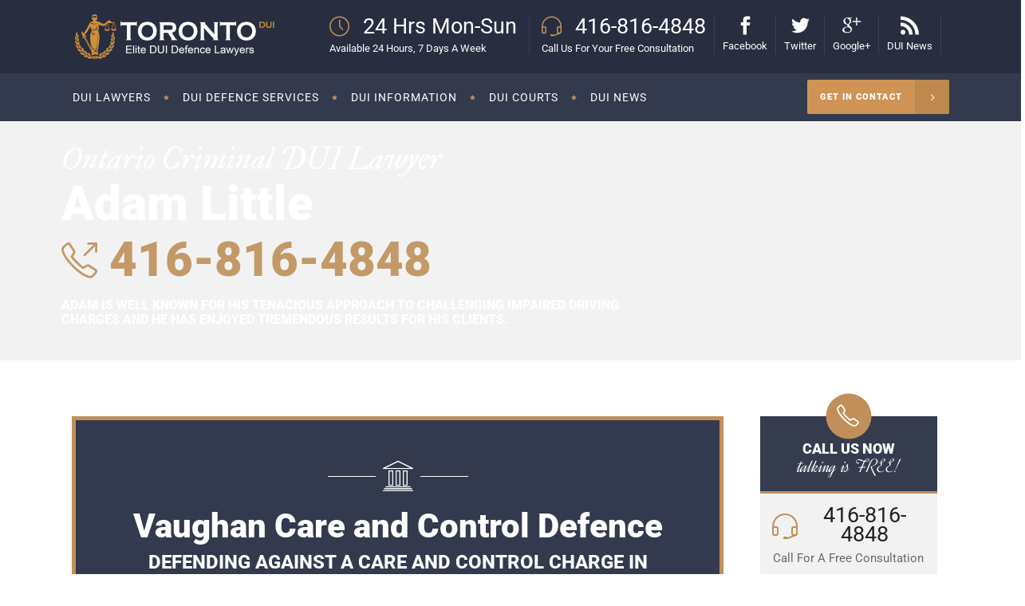

--- FILE ---
content_type: text/html; charset=UTF-8
request_url: https://www.toronto-dui-lawyer.ca/tag/care-or-control-over-80-mgs-in-vaughan/
body_size: 61942
content:
<!DOCTYPE html>
<html lang="en-US">
<head><meta charset="UTF-8"/><script>if(navigator.userAgent.match(/MSIE|Internet Explorer/i)||navigator.userAgent.match(/Trident\/7\..*?rv:11/i)){var href=document.location.href;if(!href.match(/[?&]nowprocket/)){if(href.indexOf("?")==-1){if(href.indexOf("#")==-1){document.location.href=href+"?nowprocket=1"}else{document.location.href=href.replace("#","?nowprocket=1#")}}else{if(href.indexOf("#")==-1){document.location.href=href+"&nowprocket=1"}else{document.location.href=href.replace("#","&nowprocket=1#")}}}}</script><script>(()=>{class RocketLazyLoadScripts{constructor(){this.v="2.0.4",this.userEvents=["keydown","keyup","mousedown","mouseup","mousemove","mouseover","mouseout","touchmove","touchstart","touchend","touchcancel","wheel","click","dblclick","input"],this.attributeEvents=["onblur","onclick","oncontextmenu","ondblclick","onfocus","onmousedown","onmouseenter","onmouseleave","onmousemove","onmouseout","onmouseover","onmouseup","onmousewheel","onscroll","onsubmit"]}async t(){this.i(),this.o(),/iP(ad|hone)/.test(navigator.userAgent)&&this.h(),this.u(),this.l(this),this.m(),this.k(this),this.p(this),this._(),await Promise.all([this.R(),this.L()]),this.lastBreath=Date.now(),this.S(this),this.P(),this.D(),this.O(),this.M(),await this.C(this.delayedScripts.normal),await this.C(this.delayedScripts.defer),await this.C(this.delayedScripts.async),await this.T(),await this.F(),await this.j(),await this.A(),window.dispatchEvent(new Event("rocket-allScriptsLoaded")),this.everythingLoaded=!0,this.lastTouchEnd&&await new Promise(t=>setTimeout(t,500-Date.now()+this.lastTouchEnd)),this.I(),this.H(),this.U(),this.W()}i(){this.CSPIssue=sessionStorage.getItem("rocketCSPIssue"),document.addEventListener("securitypolicyviolation",t=>{this.CSPIssue||"script-src-elem"!==t.violatedDirective||"data"!==t.blockedURI||(this.CSPIssue=!0,sessionStorage.setItem("rocketCSPIssue",!0))},{isRocket:!0})}o(){window.addEventListener("pageshow",t=>{this.persisted=t.persisted,this.realWindowLoadedFired=!0},{isRocket:!0}),window.addEventListener("pagehide",()=>{this.onFirstUserAction=null},{isRocket:!0})}h(){let t;function e(e){t=e}window.addEventListener("touchstart",e,{isRocket:!0}),window.addEventListener("touchend",function i(o){o.changedTouches[0]&&t.changedTouches[0]&&Math.abs(o.changedTouches[0].pageX-t.changedTouches[0].pageX)<10&&Math.abs(o.changedTouches[0].pageY-t.changedTouches[0].pageY)<10&&o.timeStamp-t.timeStamp<200&&(window.removeEventListener("touchstart",e,{isRocket:!0}),window.removeEventListener("touchend",i,{isRocket:!0}),"INPUT"===o.target.tagName&&"text"===o.target.type||(o.target.dispatchEvent(new TouchEvent("touchend",{target:o.target,bubbles:!0})),o.target.dispatchEvent(new MouseEvent("mouseover",{target:o.target,bubbles:!0})),o.target.dispatchEvent(new PointerEvent("click",{target:o.target,bubbles:!0,cancelable:!0,detail:1,clientX:o.changedTouches[0].clientX,clientY:o.changedTouches[0].clientY})),event.preventDefault()))},{isRocket:!0})}q(t){this.userActionTriggered||("mousemove"!==t.type||this.firstMousemoveIgnored?"keyup"===t.type||"mouseover"===t.type||"mouseout"===t.type||(this.userActionTriggered=!0,this.onFirstUserAction&&this.onFirstUserAction()):this.firstMousemoveIgnored=!0),"click"===t.type&&t.preventDefault(),t.stopPropagation(),t.stopImmediatePropagation(),"touchstart"===this.lastEvent&&"touchend"===t.type&&(this.lastTouchEnd=Date.now()),"click"===t.type&&(this.lastTouchEnd=0),this.lastEvent=t.type,t.composedPath&&t.composedPath()[0].getRootNode()instanceof ShadowRoot&&(t.rocketTarget=t.composedPath()[0]),this.savedUserEvents.push(t)}u(){this.savedUserEvents=[],this.userEventHandler=this.q.bind(this),this.userEvents.forEach(t=>window.addEventListener(t,this.userEventHandler,{passive:!1,isRocket:!0})),document.addEventListener("visibilitychange",this.userEventHandler,{isRocket:!0})}U(){this.userEvents.forEach(t=>window.removeEventListener(t,this.userEventHandler,{passive:!1,isRocket:!0})),document.removeEventListener("visibilitychange",this.userEventHandler,{isRocket:!0}),this.savedUserEvents.forEach(t=>{(t.rocketTarget||t.target).dispatchEvent(new window[t.constructor.name](t.type,t))})}m(){const t="return false",e=Array.from(this.attributeEvents,t=>"data-rocket-"+t),i="["+this.attributeEvents.join("],[")+"]",o="[data-rocket-"+this.attributeEvents.join("],[data-rocket-")+"]",s=(e,i,o)=>{o&&o!==t&&(e.setAttribute("data-rocket-"+i,o),e["rocket"+i]=new Function("event",o),e.setAttribute(i,t))};new MutationObserver(t=>{for(const n of t)"attributes"===n.type&&(n.attributeName.startsWith("data-rocket-")||this.everythingLoaded?n.attributeName.startsWith("data-rocket-")&&this.everythingLoaded&&this.N(n.target,n.attributeName.substring(12)):s(n.target,n.attributeName,n.target.getAttribute(n.attributeName))),"childList"===n.type&&n.addedNodes.forEach(t=>{if(t.nodeType===Node.ELEMENT_NODE)if(this.everythingLoaded)for(const i of[t,...t.querySelectorAll(o)])for(const t of i.getAttributeNames())e.includes(t)&&this.N(i,t.substring(12));else for(const e of[t,...t.querySelectorAll(i)])for(const t of e.getAttributeNames())this.attributeEvents.includes(t)&&s(e,t,e.getAttribute(t))})}).observe(document,{subtree:!0,childList:!0,attributeFilter:[...this.attributeEvents,...e]})}I(){this.attributeEvents.forEach(t=>{document.querySelectorAll("[data-rocket-"+t+"]").forEach(e=>{this.N(e,t)})})}N(t,e){const i=t.getAttribute("data-rocket-"+e);i&&(t.setAttribute(e,i),t.removeAttribute("data-rocket-"+e))}k(t){Object.defineProperty(HTMLElement.prototype,"onclick",{get(){return this.rocketonclick||null},set(e){this.rocketonclick=e,this.setAttribute(t.everythingLoaded?"onclick":"data-rocket-onclick","this.rocketonclick(event)")}})}S(t){function e(e,i){let o=e[i];e[i]=null,Object.defineProperty(e,i,{get:()=>o,set(s){t.everythingLoaded?o=s:e["rocket"+i]=o=s}})}e(document,"onreadystatechange"),e(window,"onload"),e(window,"onpageshow");try{Object.defineProperty(document,"readyState",{get:()=>t.rocketReadyState,set(e){t.rocketReadyState=e},configurable:!0}),document.readyState="loading"}catch(t){console.log("WPRocket DJE readyState conflict, bypassing")}}l(t){this.originalAddEventListener=EventTarget.prototype.addEventListener,this.originalRemoveEventListener=EventTarget.prototype.removeEventListener,this.savedEventListeners=[],EventTarget.prototype.addEventListener=function(e,i,o){o&&o.isRocket||!t.B(e,this)&&!t.userEvents.includes(e)||t.B(e,this)&&!t.userActionTriggered||e.startsWith("rocket-")||t.everythingLoaded?t.originalAddEventListener.call(this,e,i,o):(t.savedEventListeners.push({target:this,remove:!1,type:e,func:i,options:o}),"mouseenter"!==e&&"mouseleave"!==e||t.originalAddEventListener.call(this,e,t.savedUserEvents.push,o))},EventTarget.prototype.removeEventListener=function(e,i,o){o&&o.isRocket||!t.B(e,this)&&!t.userEvents.includes(e)||t.B(e,this)&&!t.userActionTriggered||e.startsWith("rocket-")||t.everythingLoaded?t.originalRemoveEventListener.call(this,e,i,o):t.savedEventListeners.push({target:this,remove:!0,type:e,func:i,options:o})}}J(t,e){this.savedEventListeners=this.savedEventListeners.filter(i=>{let o=i.type,s=i.target||window;return e!==o||t!==s||(this.B(o,s)&&(i.type="rocket-"+o),this.$(i),!1)})}H(){EventTarget.prototype.addEventListener=this.originalAddEventListener,EventTarget.prototype.removeEventListener=this.originalRemoveEventListener,this.savedEventListeners.forEach(t=>this.$(t))}$(t){t.remove?this.originalRemoveEventListener.call(t.target,t.type,t.func,t.options):this.originalAddEventListener.call(t.target,t.type,t.func,t.options)}p(t){let e;function i(e){return t.everythingLoaded?e:e.split(" ").map(t=>"load"===t||t.startsWith("load.")?"rocket-jquery-load":t).join(" ")}function o(o){function s(e){const s=o.fn[e];o.fn[e]=o.fn.init.prototype[e]=function(){return this[0]===window&&t.userActionTriggered&&("string"==typeof arguments[0]||arguments[0]instanceof String?arguments[0]=i(arguments[0]):"object"==typeof arguments[0]&&Object.keys(arguments[0]).forEach(t=>{const e=arguments[0][t];delete arguments[0][t],arguments[0][i(t)]=e})),s.apply(this,arguments),this}}if(o&&o.fn&&!t.allJQueries.includes(o)){const e={DOMContentLoaded:[],"rocket-DOMContentLoaded":[]};for(const t in e)document.addEventListener(t,()=>{e[t].forEach(t=>t())},{isRocket:!0});o.fn.ready=o.fn.init.prototype.ready=function(i){function s(){parseInt(o.fn.jquery)>2?setTimeout(()=>i.bind(document)(o)):i.bind(document)(o)}return"function"==typeof i&&(t.realDomReadyFired?!t.userActionTriggered||t.fauxDomReadyFired?s():e["rocket-DOMContentLoaded"].push(s):e.DOMContentLoaded.push(s)),o([])},s("on"),s("one"),s("off"),t.allJQueries.push(o)}e=o}t.allJQueries=[],o(window.jQuery),Object.defineProperty(window,"jQuery",{get:()=>e,set(t){o(t)}})}P(){const t=new Map;document.write=document.writeln=function(e){const i=document.currentScript,o=document.createRange(),s=i.parentElement;let n=t.get(i);void 0===n&&(n=i.nextSibling,t.set(i,n));const c=document.createDocumentFragment();o.setStart(c,0),c.appendChild(o.createContextualFragment(e)),s.insertBefore(c,n)}}async R(){return new Promise(t=>{this.userActionTriggered?t():this.onFirstUserAction=t})}async L(){return new Promise(t=>{document.addEventListener("DOMContentLoaded",()=>{this.realDomReadyFired=!0,t()},{isRocket:!0})})}async j(){return this.realWindowLoadedFired?Promise.resolve():new Promise(t=>{window.addEventListener("load",t,{isRocket:!0})})}M(){this.pendingScripts=[];this.scriptsMutationObserver=new MutationObserver(t=>{for(const e of t)e.addedNodes.forEach(t=>{"SCRIPT"!==t.tagName||t.noModule||t.isWPRocket||this.pendingScripts.push({script:t,promise:new Promise(e=>{const i=()=>{const i=this.pendingScripts.findIndex(e=>e.script===t);i>=0&&this.pendingScripts.splice(i,1),e()};t.addEventListener("load",i,{isRocket:!0}),t.addEventListener("error",i,{isRocket:!0}),setTimeout(i,1e3)})})})}),this.scriptsMutationObserver.observe(document,{childList:!0,subtree:!0})}async F(){await this.X(),this.pendingScripts.length?(await this.pendingScripts[0].promise,await this.F()):this.scriptsMutationObserver.disconnect()}D(){this.delayedScripts={normal:[],async:[],defer:[]},document.querySelectorAll("script[type$=rocketlazyloadscript]").forEach(t=>{t.hasAttribute("data-rocket-src")?t.hasAttribute("async")&&!1!==t.async?this.delayedScripts.async.push(t):t.hasAttribute("defer")&&!1!==t.defer||"module"===t.getAttribute("data-rocket-type")?this.delayedScripts.defer.push(t):this.delayedScripts.normal.push(t):this.delayedScripts.normal.push(t)})}async _(){await this.L();let t=[];document.querySelectorAll("script[type$=rocketlazyloadscript][data-rocket-src]").forEach(e=>{let i=e.getAttribute("data-rocket-src");if(i&&!i.startsWith("data:")){i.startsWith("//")&&(i=location.protocol+i);try{const o=new URL(i).origin;o!==location.origin&&t.push({src:o,crossOrigin:e.crossOrigin||"module"===e.getAttribute("data-rocket-type")})}catch(t){}}}),t=[...new Map(t.map(t=>[JSON.stringify(t),t])).values()],this.Y(t,"preconnect")}async G(t){if(await this.K(),!0!==t.noModule||!("noModule"in HTMLScriptElement.prototype))return new Promise(e=>{let i;function o(){(i||t).setAttribute("data-rocket-status","executed"),e()}try{if(navigator.userAgent.includes("Firefox/")||""===navigator.vendor||this.CSPIssue)i=document.createElement("script"),[...t.attributes].forEach(t=>{let e=t.nodeName;"type"!==e&&("data-rocket-type"===e&&(e="type"),"data-rocket-src"===e&&(e="src"),i.setAttribute(e,t.nodeValue))}),t.text&&(i.text=t.text),t.nonce&&(i.nonce=t.nonce),i.hasAttribute("src")?(i.addEventListener("load",o,{isRocket:!0}),i.addEventListener("error",()=>{i.setAttribute("data-rocket-status","failed-network"),e()},{isRocket:!0}),setTimeout(()=>{i.isConnected||e()},1)):(i.text=t.text,o()),i.isWPRocket=!0,t.parentNode.replaceChild(i,t);else{const i=t.getAttribute("data-rocket-type"),s=t.getAttribute("data-rocket-src");i?(t.type=i,t.removeAttribute("data-rocket-type")):t.removeAttribute("type"),t.addEventListener("load",o,{isRocket:!0}),t.addEventListener("error",i=>{this.CSPIssue&&i.target.src.startsWith("data:")?(console.log("WPRocket: CSP fallback activated"),t.removeAttribute("src"),this.G(t).then(e)):(t.setAttribute("data-rocket-status","failed-network"),e())},{isRocket:!0}),s?(t.fetchPriority="high",t.removeAttribute("data-rocket-src"),t.src=s):t.src="data:text/javascript;base64,"+window.btoa(unescape(encodeURIComponent(t.text)))}}catch(i){t.setAttribute("data-rocket-status","failed-transform"),e()}});t.setAttribute("data-rocket-status","skipped")}async C(t){const e=t.shift();return e?(e.isConnected&&await this.G(e),this.C(t)):Promise.resolve()}O(){this.Y([...this.delayedScripts.normal,...this.delayedScripts.defer,...this.delayedScripts.async],"preload")}Y(t,e){this.trash=this.trash||[];let i=!0;var o=document.createDocumentFragment();t.forEach(t=>{const s=t.getAttribute&&t.getAttribute("data-rocket-src")||t.src;if(s&&!s.startsWith("data:")){const n=document.createElement("link");n.href=s,n.rel=e,"preconnect"!==e&&(n.as="script",n.fetchPriority=i?"high":"low"),t.getAttribute&&"module"===t.getAttribute("data-rocket-type")&&(n.crossOrigin=!0),t.crossOrigin&&(n.crossOrigin=t.crossOrigin),t.integrity&&(n.integrity=t.integrity),t.nonce&&(n.nonce=t.nonce),o.appendChild(n),this.trash.push(n),i=!1}}),document.head.appendChild(o)}W(){this.trash.forEach(t=>t.remove())}async T(){try{document.readyState="interactive"}catch(t){}this.fauxDomReadyFired=!0;try{await this.K(),this.J(document,"readystatechange"),document.dispatchEvent(new Event("rocket-readystatechange")),await this.K(),document.rocketonreadystatechange&&document.rocketonreadystatechange(),await this.K(),this.J(document,"DOMContentLoaded"),document.dispatchEvent(new Event("rocket-DOMContentLoaded")),await this.K(),this.J(window,"DOMContentLoaded"),window.dispatchEvent(new Event("rocket-DOMContentLoaded"))}catch(t){console.error(t)}}async A(){try{document.readyState="complete"}catch(t){}try{await this.K(),this.J(document,"readystatechange"),document.dispatchEvent(new Event("rocket-readystatechange")),await this.K(),document.rocketonreadystatechange&&document.rocketonreadystatechange(),await this.K(),this.J(window,"load"),window.dispatchEvent(new Event("rocket-load")),await this.K(),window.rocketonload&&window.rocketonload(),await this.K(),this.allJQueries.forEach(t=>t(window).trigger("rocket-jquery-load")),await this.K(),this.J(window,"pageshow");const t=new Event("rocket-pageshow");t.persisted=this.persisted,window.dispatchEvent(t),await this.K(),window.rocketonpageshow&&window.rocketonpageshow({persisted:this.persisted})}catch(t){console.error(t)}}async K(){Date.now()-this.lastBreath>45&&(await this.X(),this.lastBreath=Date.now())}async X(){return document.hidden?new Promise(t=>setTimeout(t)):new Promise(t=>requestAnimationFrame(t))}B(t,e){return e===document&&"readystatechange"===t||(e===document&&"DOMContentLoaded"===t||(e===window&&"DOMContentLoaded"===t||(e===window&&"load"===t||e===window&&"pageshow"===t)))}static run(){(new RocketLazyLoadScripts).t()}}RocketLazyLoadScripts.run()})();</script>

        	
        

        <link rel="profile" href="https://gmpg.org/xfn/11" />
        <link rel="pingback" href="https://www.toronto-dui-lawyer.ca/xmlrpc.php"/>
                <meta name="viewport" content="width=device-width,initial-scale=1,user-scalable=no">
        
	<script type="rocketlazyloadscript" data-rocket-type="application/javascript">var mkdCoreAjaxUrl = "https://www.toronto-dui-lawyer.ca/wp-admin/admin-ajax.php"</script><meta name='robots' content='index, follow, max-image-preview:large, max-snippet:-1, max-video-preview:-1' />

	<!-- This site is optimized with the Yoast SEO plugin v26.8 - https://yoast.com/product/yoast-seo-wordpress/ -->
	<title>Care or Control over 80 Mgs in Vaughan - Toronto DUI Lawyer</title>
<link data-rocket-preload as="style" href="https://fonts.googleapis.com/css?family=Roboto%3A100%2C100italic%2C200%2C200italic%2C300%2C300italic%2C400%2C400italic%2C500%2C500italic%2C600%2C600italic%2C700%2C700italic%2C800%2C800italic%2C900%2C900italic%7CDynalight%3A100%2C100italic%2C200%2C200italic%2C300%2C300italic%2C400%2C400italic%2C500%2C500italic%2C600%2C600italic%2C700%2C700italic%2C800%2C800italic%2C900%2C900italic%7CIM%20Fell%20Great%20Primer%3A100%2C100italic%2C200%2C200italic%2C300%2C300italic%2C400%2C400italic%2C500%2C500italic%2C600%2C600italic%2C700%2C700italic%2C800%2C800italic%2C900%2C900italic&#038;subset=latin%2Clatin-ext&#038;display=swap" rel="preload">
<link href="https://fonts.googleapis.com/css?family=Roboto%3A100%2C100italic%2C200%2C200italic%2C300%2C300italic%2C400%2C400italic%2C500%2C500italic%2C600%2C600italic%2C700%2C700italic%2C800%2C800italic%2C900%2C900italic%7CDynalight%3A100%2C100italic%2C200%2C200italic%2C300%2C300italic%2C400%2C400italic%2C500%2C500italic%2C600%2C600italic%2C700%2C700italic%2C800%2C800italic%2C900%2C900italic%7CIM%20Fell%20Great%20Primer%3A100%2C100italic%2C200%2C200italic%2C300%2C300italic%2C400%2C400italic%2C500%2C500italic%2C600%2C600italic%2C700%2C700italic%2C800%2C800italic%2C900%2C900italic&#038;subset=latin%2Clatin-ext&#038;display=swap" media="print" onload="this.media=&#039;all&#039;" rel="stylesheet">
<style id="wpr-usedcss">img:is([sizes=auto i],[sizes^="auto," i]){contain-intrinsic-size:3000px 1500px}@media screen and (max-width:650px){body{padding-bottom:60px}#callnowbutton.cnb-displaymode-mobile-only,#callnowbutton:not(.cnb-displaymode){display:block;position:fixed;text-decoration:none}#callnowbutton.cnb-full.cnb-displaymode-mobile-only{display:flex}}img.emoji{display:inline!important;border:none!important;box-shadow:none!important;height:1em!important;width:1em!important;margin:0 .07em!important;vertical-align:-.1em!important;background:0 0!important;padding:0!important}:where(.wp-block-button__link){border-radius:9999px;box-shadow:none;padding:calc(.667em + 2px) calc(1.333em + 2px);text-decoration:none}:root :where(.wp-block-button .wp-block-button__link.is-style-outline),:root :where(.wp-block-button.is-style-outline>.wp-block-button__link){border:2px solid;padding:.667em 1.333em}:root :where(.wp-block-button .wp-block-button__link.is-style-outline:not(.has-text-color)),:root :where(.wp-block-button.is-style-outline>.wp-block-button__link:not(.has-text-color)){color:currentColor}:root :where(.wp-block-button .wp-block-button__link.is-style-outline:not(.has-background)),:root :where(.wp-block-button.is-style-outline>.wp-block-button__link:not(.has-background)){background-color:initial;background-image:none}:where(.wp-block-calendar table:not(.has-background) th){background:#ddd}:where(.wp-block-columns){margin-bottom:1.75em}:where(.wp-block-columns.has-background){padding:1.25em 2.375em}:where(.wp-block-post-comments input[type=submit]){border:none}:where(.wp-block-cover-image:not(.has-text-color)),:where(.wp-block-cover:not(.has-text-color)){color:#fff}:where(.wp-block-cover-image.is-light:not(.has-text-color)),:where(.wp-block-cover.is-light:not(.has-text-color)){color:#000}:root :where(.wp-block-cover h1:not(.has-text-color)),:root :where(.wp-block-cover h2:not(.has-text-color)),:root :where(.wp-block-cover h3:not(.has-text-color)),:root :where(.wp-block-cover h4:not(.has-text-color)),:root :where(.wp-block-cover h5:not(.has-text-color)),:root :where(.wp-block-cover h6:not(.has-text-color)),:root :where(.wp-block-cover p:not(.has-text-color)){color:inherit}:where(.wp-block-file){margin-bottom:1.5em}:where(.wp-block-file__button){border-radius:2em;display:inline-block;padding:.5em 1em}:where(.wp-block-file__button):is(a):active,:where(.wp-block-file__button):is(a):focus,:where(.wp-block-file__button):is(a):hover,:where(.wp-block-file__button):is(a):visited{box-shadow:none;color:#fff;opacity:.85;text-decoration:none}:where(.wp-block-group.wp-block-group-is-layout-constrained){position:relative}:root :where(.wp-block-image.is-style-rounded img,.wp-block-image .is-style-rounded img){border-radius:9999px}:where(.wp-block-latest-comments:not([style*=line-height] .wp-block-latest-comments__comment)){line-height:1.1}:where(.wp-block-latest-comments:not([style*=line-height] .wp-block-latest-comments__comment-excerpt p)){line-height:1.8}:root :where(.wp-block-latest-posts.is-grid){padding:0}:root :where(.wp-block-latest-posts.wp-block-latest-posts__list){padding-left:0}ol,ul{box-sizing:border-box}:root :where(.wp-block-list.has-background){padding:1.25em 2.375em}:where(.wp-block-navigation.has-background .wp-block-navigation-item a:not(.wp-element-button)),:where(.wp-block-navigation.has-background .wp-block-navigation-submenu a:not(.wp-element-button)){padding:.5em 1em}:where(.wp-block-navigation .wp-block-navigation__submenu-container .wp-block-navigation-item a:not(.wp-element-button)),:where(.wp-block-navigation .wp-block-navigation__submenu-container .wp-block-navigation-submenu a:not(.wp-element-button)),:where(.wp-block-navigation .wp-block-navigation__submenu-container .wp-block-navigation-submenu button.wp-block-navigation-item__content),:where(.wp-block-navigation .wp-block-navigation__submenu-container .wp-block-pages-list__item button.wp-block-navigation-item__content){padding:.5em 1em}:root :where(p.has-background){padding:1.25em 2.375em}:where(p.has-text-color:not(.has-link-color)) a{color:inherit}:where(.wp-block-post-comments-form) input:not([type=submit]),:where(.wp-block-post-comments-form) textarea{border:1px solid #949494;font-family:inherit;font-size:1em}:where(.wp-block-post-comments-form) input:where(:not([type=submit]):not([type=checkbox])),:where(.wp-block-post-comments-form) textarea{padding:calc(.667em + 2px)}:where(.wp-block-post-excerpt){box-sizing:border-box;margin-bottom:var(--wp--style--block-gap);margin-top:var(--wp--style--block-gap)}:where(.wp-block-preformatted.has-background){padding:1.25em 2.375em}:where(.wp-block-search__button){border:1px solid #ccc;padding:6px 10px}:where(.wp-block-search__input){font-family:inherit;font-size:inherit;font-style:inherit;font-weight:inherit;letter-spacing:inherit;line-height:inherit;text-transform:inherit}:where(.wp-block-search__button-inside .wp-block-search__inside-wrapper){border:1px solid #949494;box-sizing:border-box;padding:4px}:where(.wp-block-search__button-inside .wp-block-search__inside-wrapper) .wp-block-search__input{border:none;border-radius:0;padding:0 4px}:where(.wp-block-search__button-inside .wp-block-search__inside-wrapper) .wp-block-search__input:focus{outline:0}:where(.wp-block-search__button-inside .wp-block-search__inside-wrapper) :where(.wp-block-search__button){padding:4px 8px}:root :where(.wp-block-separator.is-style-dots){height:auto;line-height:1;text-align:center}:root :where(.wp-block-separator.is-style-dots):before{color:currentColor;content:"···";font-family:serif;font-size:1.5em;letter-spacing:2em;padding-left:2em}:root :where(.wp-block-site-logo.is-style-rounded){border-radius:9999px}:where(.wp-block-social-links:not(.is-style-logos-only)) .wp-social-link{background-color:#f0f0f0;color:#444}:where(.wp-block-social-links:not(.is-style-logos-only)) .wp-social-link-amazon{background-color:#f90;color:#fff}:where(.wp-block-social-links:not(.is-style-logos-only)) .wp-social-link-bandcamp{background-color:#1ea0c3;color:#fff}:where(.wp-block-social-links:not(.is-style-logos-only)) .wp-social-link-behance{background-color:#0757fe;color:#fff}:where(.wp-block-social-links:not(.is-style-logos-only)) .wp-social-link-bluesky{background-color:#0a7aff;color:#fff}:where(.wp-block-social-links:not(.is-style-logos-only)) .wp-social-link-codepen{background-color:#1e1f26;color:#fff}:where(.wp-block-social-links:not(.is-style-logos-only)) .wp-social-link-deviantart{background-color:#02e49b;color:#fff}:where(.wp-block-social-links:not(.is-style-logos-only)) .wp-social-link-discord{background-color:#5865f2;color:#fff}:where(.wp-block-social-links:not(.is-style-logos-only)) .wp-social-link-dribbble{background-color:#e94c89;color:#fff}:where(.wp-block-social-links:not(.is-style-logos-only)) .wp-social-link-dropbox{background-color:#4280ff;color:#fff}:where(.wp-block-social-links:not(.is-style-logos-only)) .wp-social-link-etsy{background-color:#f45800;color:#fff}:where(.wp-block-social-links:not(.is-style-logos-only)) .wp-social-link-facebook{background-color:#0866ff;color:#fff}:where(.wp-block-social-links:not(.is-style-logos-only)) .wp-social-link-fivehundredpx{background-color:#000;color:#fff}:where(.wp-block-social-links:not(.is-style-logos-only)) .wp-social-link-flickr{background-color:#0461dd;color:#fff}:where(.wp-block-social-links:not(.is-style-logos-only)) .wp-social-link-foursquare{background-color:#e65678;color:#fff}:where(.wp-block-social-links:not(.is-style-logos-only)) .wp-social-link-github{background-color:#24292d;color:#fff}:where(.wp-block-social-links:not(.is-style-logos-only)) .wp-social-link-goodreads{background-color:#eceadd;color:#382110}:where(.wp-block-social-links:not(.is-style-logos-only)) .wp-social-link-google{background-color:#ea4434;color:#fff}:where(.wp-block-social-links:not(.is-style-logos-only)) .wp-social-link-gravatar{background-color:#1d4fc4;color:#fff}:where(.wp-block-social-links:not(.is-style-logos-only)) .wp-social-link-instagram{background-color:#f00075;color:#fff}:where(.wp-block-social-links:not(.is-style-logos-only)) .wp-social-link-lastfm{background-color:#e21b24;color:#fff}:where(.wp-block-social-links:not(.is-style-logos-only)) .wp-social-link-linkedin{background-color:#0d66c2;color:#fff}:where(.wp-block-social-links:not(.is-style-logos-only)) .wp-social-link-mastodon{background-color:#3288d4;color:#fff}:where(.wp-block-social-links:not(.is-style-logos-only)) .wp-social-link-medium{background-color:#000;color:#fff}:where(.wp-block-social-links:not(.is-style-logos-only)) .wp-social-link-meetup{background-color:#f6405f;color:#fff}:where(.wp-block-social-links:not(.is-style-logos-only)) .wp-social-link-patreon{background-color:#000;color:#fff}:where(.wp-block-social-links:not(.is-style-logos-only)) .wp-social-link-pinterest{background-color:#e60122;color:#fff}:where(.wp-block-social-links:not(.is-style-logos-only)) .wp-social-link-pocket{background-color:#ef4155;color:#fff}:where(.wp-block-social-links:not(.is-style-logos-only)) .wp-social-link-reddit{background-color:#ff4500;color:#fff}:where(.wp-block-social-links:not(.is-style-logos-only)) .wp-social-link-skype{background-color:#0478d7;color:#fff}:where(.wp-block-social-links:not(.is-style-logos-only)) .wp-social-link-snapchat{background-color:#fefc00;color:#fff;stroke:#000}:where(.wp-block-social-links:not(.is-style-logos-only)) .wp-social-link-soundcloud{background-color:#ff5600;color:#fff}:where(.wp-block-social-links:not(.is-style-logos-only)) .wp-social-link-spotify{background-color:#1bd760;color:#fff}:where(.wp-block-social-links:not(.is-style-logos-only)) .wp-social-link-telegram{background-color:#2aabee;color:#fff}:where(.wp-block-social-links:not(.is-style-logos-only)) .wp-social-link-threads{background-color:#000;color:#fff}:where(.wp-block-social-links:not(.is-style-logos-only)) .wp-social-link-tiktok{background-color:#000;color:#fff}:where(.wp-block-social-links:not(.is-style-logos-only)) .wp-social-link-tumblr{background-color:#011835;color:#fff}:where(.wp-block-social-links:not(.is-style-logos-only)) .wp-social-link-twitch{background-color:#6440a4;color:#fff}:where(.wp-block-social-links:not(.is-style-logos-only)) .wp-social-link-twitter{background-color:#1da1f2;color:#fff}:where(.wp-block-social-links:not(.is-style-logos-only)) .wp-social-link-vimeo{background-color:#1eb7ea;color:#fff}:where(.wp-block-social-links:not(.is-style-logos-only)) .wp-social-link-vk{background-color:#4680c2;color:#fff}:where(.wp-block-social-links:not(.is-style-logos-only)) .wp-social-link-wordpress{background-color:#3499cd;color:#fff}:where(.wp-block-social-links:not(.is-style-logos-only)) .wp-social-link-whatsapp{background-color:#25d366;color:#fff}:where(.wp-block-social-links:not(.is-style-logos-only)) .wp-social-link-x{background-color:#000;color:#fff}:where(.wp-block-social-links:not(.is-style-logos-only)) .wp-social-link-yelp{background-color:#d32422;color:#fff}:where(.wp-block-social-links:not(.is-style-logos-only)) .wp-social-link-youtube{background-color:red;color:#fff}:where(.wp-block-social-links.is-style-logos-only) .wp-social-link{background:0 0}:where(.wp-block-social-links.is-style-logos-only) .wp-social-link svg{height:1.25em;width:1.25em}:where(.wp-block-social-links.is-style-logos-only) .wp-social-link-amazon{color:#f90}:where(.wp-block-social-links.is-style-logos-only) .wp-social-link-bandcamp{color:#1ea0c3}:where(.wp-block-social-links.is-style-logos-only) .wp-social-link-behance{color:#0757fe}:where(.wp-block-social-links.is-style-logos-only) .wp-social-link-bluesky{color:#0a7aff}:where(.wp-block-social-links.is-style-logos-only) .wp-social-link-codepen{color:#1e1f26}:where(.wp-block-social-links.is-style-logos-only) .wp-social-link-deviantart{color:#02e49b}:where(.wp-block-social-links.is-style-logos-only) .wp-social-link-discord{color:#5865f2}:where(.wp-block-social-links.is-style-logos-only) .wp-social-link-dribbble{color:#e94c89}:where(.wp-block-social-links.is-style-logos-only) .wp-social-link-dropbox{color:#4280ff}:where(.wp-block-social-links.is-style-logos-only) .wp-social-link-etsy{color:#f45800}:where(.wp-block-social-links.is-style-logos-only) .wp-social-link-facebook{color:#0866ff}:where(.wp-block-social-links.is-style-logos-only) .wp-social-link-fivehundredpx{color:#000}:where(.wp-block-social-links.is-style-logos-only) .wp-social-link-flickr{color:#0461dd}:where(.wp-block-social-links.is-style-logos-only) .wp-social-link-foursquare{color:#e65678}:where(.wp-block-social-links.is-style-logos-only) .wp-social-link-github{color:#24292d}:where(.wp-block-social-links.is-style-logos-only) .wp-social-link-goodreads{color:#382110}:where(.wp-block-social-links.is-style-logos-only) .wp-social-link-google{color:#ea4434}:where(.wp-block-social-links.is-style-logos-only) .wp-social-link-gravatar{color:#1d4fc4}:where(.wp-block-social-links.is-style-logos-only) .wp-social-link-instagram{color:#f00075}:where(.wp-block-social-links.is-style-logos-only) .wp-social-link-lastfm{color:#e21b24}:where(.wp-block-social-links.is-style-logos-only) .wp-social-link-linkedin{color:#0d66c2}:where(.wp-block-social-links.is-style-logos-only) .wp-social-link-mastodon{color:#3288d4}:where(.wp-block-social-links.is-style-logos-only) .wp-social-link-medium{color:#000}:where(.wp-block-social-links.is-style-logos-only) .wp-social-link-meetup{color:#f6405f}:where(.wp-block-social-links.is-style-logos-only) .wp-social-link-patreon{color:#000}:where(.wp-block-social-links.is-style-logos-only) .wp-social-link-pinterest{color:#e60122}:where(.wp-block-social-links.is-style-logos-only) .wp-social-link-pocket{color:#ef4155}:where(.wp-block-social-links.is-style-logos-only) .wp-social-link-reddit{color:#ff4500}:where(.wp-block-social-links.is-style-logos-only) .wp-social-link-skype{color:#0478d7}:where(.wp-block-social-links.is-style-logos-only) .wp-social-link-snapchat{color:#fff;stroke:#000}:where(.wp-block-social-links.is-style-logos-only) .wp-social-link-soundcloud{color:#ff5600}:where(.wp-block-social-links.is-style-logos-only) .wp-social-link-spotify{color:#1bd760}:where(.wp-block-social-links.is-style-logos-only) .wp-social-link-telegram{color:#2aabee}:where(.wp-block-social-links.is-style-logos-only) .wp-social-link-threads{color:#000}:where(.wp-block-social-links.is-style-logos-only) .wp-social-link-tiktok{color:#000}:where(.wp-block-social-links.is-style-logos-only) .wp-social-link-tumblr{color:#011835}:where(.wp-block-social-links.is-style-logos-only) .wp-social-link-twitch{color:#6440a4}:where(.wp-block-social-links.is-style-logos-only) .wp-social-link-twitter{color:#1da1f2}:where(.wp-block-social-links.is-style-logos-only) .wp-social-link-vimeo{color:#1eb7ea}:where(.wp-block-social-links.is-style-logos-only) .wp-social-link-vk{color:#4680c2}:where(.wp-block-social-links.is-style-logos-only) .wp-social-link-whatsapp{color:#25d366}:where(.wp-block-social-links.is-style-logos-only) .wp-social-link-wordpress{color:#3499cd}:where(.wp-block-social-links.is-style-logos-only) .wp-social-link-x{color:#000}:where(.wp-block-social-links.is-style-logos-only) .wp-social-link-yelp{color:#d32422}:where(.wp-block-social-links.is-style-logos-only) .wp-social-link-youtube{color:red}:root :where(.wp-block-social-links .wp-social-link a){padding:.25em}:root :where(.wp-block-social-links.is-style-logos-only .wp-social-link a){padding:0}:root :where(.wp-block-social-links.is-style-pill-shape .wp-social-link a){padding-left:.6666666667em;padding-right:.6666666667em}:root :where(.wp-block-tag-cloud.is-style-outline){display:flex;flex-wrap:wrap;gap:1ch}:root :where(.wp-block-tag-cloud.is-style-outline a){border:1px solid;font-size:unset!important;margin-right:0;padding:1ch 2ch;text-decoration:none!important}:root :where(.wp-block-table-of-contents){box-sizing:border-box}:where(.wp-block-term-description){box-sizing:border-box;margin-bottom:var(--wp--style--block-gap);margin-top:var(--wp--style--block-gap)}:where(pre.wp-block-verse){font-family:inherit}:root{--wp--preset--font-size--normal:16px;--wp--preset--font-size--huge:42px}html :where(.has-border-color){border-style:solid}html :where([style*=border-top-color]){border-top-style:solid}html :where([style*=border-right-color]){border-right-style:solid}html :where([style*=border-bottom-color]){border-bottom-style:solid}html :where([style*=border-left-color]){border-left-style:solid}html :where([style*=border-width]){border-style:solid}html :where([style*=border-top-width]){border-top-style:solid}html :where([style*=border-right-width]){border-right-style:solid}html :where([style*=border-bottom-width]){border-bottom-style:solid}html :where([style*=border-left-width]){border-left-style:solid}html :where(img[class*=wp-image-]){height:auto;max-width:100%}:where(figure){margin:0 0 1em}html :where(.is-position-sticky){--wp-admin--admin-bar--position-offset:var(--wp-admin--admin-bar--height,0px)}@media screen and (max-width:600px){html :where(.is-position-sticky){--wp-admin--admin-bar--position-offset:0px}}:root{--wp--preset--aspect-ratio--square:1;--wp--preset--aspect-ratio--4-3:4/3;--wp--preset--aspect-ratio--3-4:3/4;--wp--preset--aspect-ratio--3-2:3/2;--wp--preset--aspect-ratio--2-3:2/3;--wp--preset--aspect-ratio--16-9:16/9;--wp--preset--aspect-ratio--9-16:9/16;--wp--preset--color--black:#000000;--wp--preset--color--cyan-bluish-gray:#abb8c3;--wp--preset--color--white:#ffffff;--wp--preset--color--pale-pink:#f78da7;--wp--preset--color--vivid-red:#cf2e2e;--wp--preset--color--luminous-vivid-orange:#ff6900;--wp--preset--color--luminous-vivid-amber:#fcb900;--wp--preset--color--light-green-cyan:#7bdcb5;--wp--preset--color--vivid-green-cyan:#00d084;--wp--preset--color--pale-cyan-blue:#8ed1fc;--wp--preset--color--vivid-cyan-blue:#0693e3;--wp--preset--color--vivid-purple:#9b51e0;--wp--preset--gradient--vivid-cyan-blue-to-vivid-purple:linear-gradient(135deg,rgba(6, 147, 227, 1) 0%,rgb(155, 81, 224) 100%);--wp--preset--gradient--light-green-cyan-to-vivid-green-cyan:linear-gradient(135deg,rgb(122, 220, 180) 0%,rgb(0, 208, 130) 100%);--wp--preset--gradient--luminous-vivid-amber-to-luminous-vivid-orange:linear-gradient(135deg,rgba(252, 185, 0, 1) 0%,rgba(255, 105, 0, 1) 100%);--wp--preset--gradient--luminous-vivid-orange-to-vivid-red:linear-gradient(135deg,rgba(255, 105, 0, 1) 0%,rgb(207, 46, 46) 100%);--wp--preset--gradient--very-light-gray-to-cyan-bluish-gray:linear-gradient(135deg,rgb(238, 238, 238) 0%,rgb(169, 184, 195) 100%);--wp--preset--gradient--cool-to-warm-spectrum:linear-gradient(135deg,rgb(74, 234, 220) 0%,rgb(151, 120, 209) 20%,rgb(207, 42, 186) 40%,rgb(238, 44, 130) 60%,rgb(251, 105, 98) 80%,rgb(254, 248, 76) 100%);--wp--preset--gradient--blush-light-purple:linear-gradient(135deg,rgb(255, 206, 236) 0%,rgb(152, 150, 240) 100%);--wp--preset--gradient--blush-bordeaux:linear-gradient(135deg,rgb(254, 205, 165) 0%,rgb(254, 45, 45) 50%,rgb(107, 0, 62) 100%);--wp--preset--gradient--luminous-dusk:linear-gradient(135deg,rgb(255, 203, 112) 0%,rgb(199, 81, 192) 50%,rgb(65, 88, 208) 100%);--wp--preset--gradient--pale-ocean:linear-gradient(135deg,rgb(255, 245, 203) 0%,rgb(182, 227, 212) 50%,rgb(51, 167, 181) 100%);--wp--preset--gradient--electric-grass:linear-gradient(135deg,rgb(202, 248, 128) 0%,rgb(113, 206, 126) 100%);--wp--preset--gradient--midnight:linear-gradient(135deg,rgb(2, 3, 129) 0%,rgb(40, 116, 252) 100%);--wp--preset--font-size--small:13px;--wp--preset--font-size--medium:20px;--wp--preset--font-size--large:36px;--wp--preset--font-size--x-large:42px;--wp--preset--spacing--20:0.44rem;--wp--preset--spacing--30:0.67rem;--wp--preset--spacing--40:1rem;--wp--preset--spacing--50:1.5rem;--wp--preset--spacing--60:2.25rem;--wp--preset--spacing--70:3.38rem;--wp--preset--spacing--80:5.06rem;--wp--preset--shadow--natural:6px 6px 9px rgba(0, 0, 0, .2);--wp--preset--shadow--deep:12px 12px 50px rgba(0, 0, 0, .4);--wp--preset--shadow--sharp:6px 6px 0px rgba(0, 0, 0, .2);--wp--preset--shadow--outlined:6px 6px 0px -3px rgba(255, 255, 255, 1),6px 6px rgba(0, 0, 0, 1);--wp--preset--shadow--crisp:6px 6px 0px rgba(0, 0, 0, 1)}:where(.is-layout-flex){gap:.5em}:where(.is-layout-grid){gap:.5em}:where(.wp-block-post-template.is-layout-flex){gap:1.25em}:where(.wp-block-post-template.is-layout-grid){gap:1.25em}:where(.wp-block-columns.is-layout-flex){gap:2em}:where(.wp-block-columns.is-layout-grid){gap:2em}:root :where(.wp-block-pullquote){font-size:1.5em;line-height:1.6}.owl-carousel,.owl-carousel .owl-wrapper{position:relative;display:none}.pp_gallery ul,.pp_nav p{white-space:nowrap;float:left}.owl-carousel .owl-wrapper:after{content:".";display:block;clear:both;visibility:hidden;line-height:0;height:0}.owl-carousel{width:100%;-ms-touch-action:pan-y}.owl-carousel .owl-wrapper-outer{overflow:hidden;position:relative;width:100%}.owl-carousel .owl-wrapper-outer.autoHeight{-webkit-transition:height .5s ease-in-out;-moz-transition:height .5s ease-in-out;-ms-transition:height .5s ease-in-out;-o-transition:height .5s ease-in-out;transition:height .5s ease-in-out}.owl-carousel .owl-item{float:left}.owl-carousel .owl-item,.owl-carousel .owl-wrapper{-webkit-backface-visibility:hidden;-moz-backface-visibility:hidden;-ms-backface-visibility:hidden;-webkit-transform:translate3d(0,0,0);-moz-transform:translate3d(0,0,0);-ms-transform:translate3d(0,0,0)}.owl-origin{-webkit-perspective:1200px;-webkit-perspective-origin-x:50%;-webkit-perspective-origin-y:50%;-moz-perspective:1200px;-moz-perspective-origin-x:50%;-moz-perspective-origin-y:50%;perspective:1200px}body div.pp_default .pp_bottom,body div.pp_default .pp_bottom .pp_left,body div.pp_default .pp_bottom .pp_middle,body div.pp_default .pp_bottom .pp_right,body div.pp_default .pp_top,body div.pp_default .pp_top .pp_left,body div.pp_default .pp_top .pp_middle,body div.pp_default .pp_top .pp_right{background:0 0;display:none}body div.pp_default .pp_content_container .pp_left,body div.pp_default .pp_content_container .pp_right{background:0 0;padding:0}body div.pp_default .pp_expand{display:none!important}body div.pp_default .pp_content{background:0 0;margin:0 auto}body div.pp_default .pp_loaderIcon{background-color:#fff;border-radius:20px}div.pp_default .pp_content .ppt{color:#f8f8f8}div.pp_default .pp_close{width:30px;height:30px;background:var(--wpr-bg-0d4af356-7c10-4b8f-b0ba-8b5dcc337526) 2px 1px no-repeat;cursor:pointer}div.pp_default .pp_gallery ul li a{background:var(--wpr-bg-5f87c1fd-1aa8-4cd3-8eda-07723283debf) center center #f8f8f8;border:1px solid #aaa}div.pp_default .pp_social{margin-top:7px}div.pp_default .pp_gallery a.pp_arrow_next,div.pp_default .pp_gallery a.pp_arrow_previous{position:static;left:auto}div.pp_default .pp_nav .pp_pause,div.pp_default .pp_nav .pp_play{background:var(--wpr-bg-6e905cb9-3586-49ef-ad2d-30a6494a323b) -51px 1px no-repeat;height:30px;width:30px}div.pp_default .pp_nav .pp_pause{background-position:-51px -29px}div.pp_default a.pp_arrow_next,div.pp_default a.pp_arrow_previous{background:var(--wpr-bg-f9c59f52-641c-4368-a513-33bb1f75fc0d) -31px -3px no-repeat;height:20px;width:20px;margin:4px 0 0}div.pp_default a.pp_arrow_next{left:52px;background-position:-82px -3px}div.pp_default .pp_nav{clear:none;height:30px;width:130px;position:relative;float:left}div.pp_default .pp_nav .currentTextHolder{font-family:inherit;color:#999;font-size:13px;left:65px;line-height:25px;position:absolute;top:2px;margin:0;padding:0 0 0 10px}div.pp_default .pp_arrow_next:hover,div.pp_default .pp_arrow_previous:hover,div.pp_default .pp_close:hover,div.pp_default .pp_nav .pp_pause:hover,div.pp_default .pp_nav .pp_play:hover{opacity:.7}div.pp_default .pp_bottom .pp_left{background:var(--wpr-bg-e24c80c0-522e-42c9-99ba-75dc0f12c29d) -78px -127px no-repeat}div.pp_default .pp_bottom .pp_middle{background:var(--wpr-bg-fce86d45-1519-4853-8e8b-602879d508fc) bottom left repeat-x}div.pp_default .pp_bottom .pp_right{background:var(--wpr-bg-589ef487-86c7-4c44-9f70-bcff69dd48ce) -112px -127px no-repeat}div.pp_default .pp_loaderIcon{background:var(--wpr-bg-f169035a-7ee9-4374-a885-37401a17a08a) center center no-repeat}div.pp_pic_holder a:focus{outline:0}div.pp_overlay{background-color:#000;display:none;left:0;position:absolute;top:0;width:100%;z-index:10000!important}div.pp_pic_holder{display:none;position:absolute;width:100px;z-index:10001!important}.pp_content{height:40px;min-width:40px}* html .pp_content{width:40px}.pp_content_container{position:relative;text-align:left;width:100%}.pp_content_container .pp_left{padding-left:20px}.pp_content_container .pp_right{padding-right:20px}.pp_content_container .pp_details{float:left;margin:10px 0 2px}.pp_social{float:left;margin:0}.pp_social .facebook{float:left;margin-left:5px;width:55px;overflow:hidden}.pp_social .twitter{float:left}.pp_nav p{margin:2px 4px}.pp_nav .pp_pause,.pp_nav .pp_play{float:left;margin-right:4px;text-indent:-10000px}a.pp_arrow_next,a.pp_arrow_previous{display:block;float:left;height:15px;margin-top:3px;overflow:hidden;text-indent:-10000px;width:14px}.pp_hoverContainer{position:absolute;top:0;width:100%;z-index:2000}.pp_gallery{display:none;left:50%;margin-top:-50px;position:absolute;z-index:10000}.pp_gallery div{float:left;overflow:hidden;position:relative}.pp_gallery ul{height:35px;position:relative;margin:0 0 0 5px;padding:0}.pp_loaderIcon,a.pp_close{display:block;position:absolute}.pp_gallery ul a{border:1px solid rgba(0,0,0,.5);display:block;float:left;height:33px;overflow:hidden}.pp_gallery ul a img{border:0}.pp_gallery li{display:block;float:left;margin:0 5px 0 0;padding:0}.pp_gallery li.default a{background:var(--wpr-bg-1e483c37-9b3b-4200-9c6e-a3f53398e4fc) no-repeat;display:block;height:33px;width:50px}.pp_gallery .pp_arrow_next,.pp_gallery .pp_arrow_previous{margin-top:7px!important}a.pp_close{right:0;top:0;line-height:22px;text-indent:-10000px}.pp_loaderIcon{height:24px;left:50%;top:50%;width:24px;margin:-12px 0 0 -12px}#pp_full_res{line-height:1!important}#pp_full_res .pp_inline{text-align:left}#pp_full_res .pp_inline p{margin:0 0 15px}div.ppt{color:#fff;display:none!important;font-size:17px;z-index:9999;margin:0 0 5px}div.pp_default .pp_content{background-color:#fff}div.pp_default #pp_full_res .pp_inline{color:#000}.pp_gallery li.selected a,.pp_gallery ul a:hover,div.pp_default .pp_gallery ul li a:hover,div.pp_default .pp_gallery ul li.selected a{border-color:#fff}div.pp_default .pp_details{position:relative}.pp_bottom,.pp_top{height:20px;position:relative}* html .pp_bottom,* html .pp_top{padding:0 20px}.pp_bottom .pp_left,.pp_top .pp_left{height:20px;left:0;position:absolute;width:20px}.pp_bottom .pp_middle,.pp_top .pp_middle{height:20px;left:20px;position:absolute;right:20px}* html .pp_bottom .pp_middle,* html .pp_top .pp_middle{left:0;position:static}.pp_bottom .pp_right,.pp_top .pp_right{height:20px;left:auto;position:absolute;right:0;top:0;width:20px}.pp_fade,.pp_gallery li.default a img{display:none}body div.pp_overlay{opacity:.7!important}body .pp_hoverContainer{display:none!important}body div.pp_default .pp_content_container .pp_details{margin-top:11px}body div.pp_default a.pp_next,body div.pp_default a.pp_previous{position:absolute;top:50%;display:block;height:50px;width:50px;line-height:50px;margin:-25px 0 0;background-image:none!important;background-color:rgba(54,54,54,.6);font-size:27px;text-align:center;text-indent:-9999px!important;opacity:0;-webkit-transition:opacity .15s ease-out,background-color .15s ease-out,border-color .15s ease-out;-moz-transition:opacity .15s ease-out,background-color .15s ease-out,border-color .15s ease-out;-ms-transition:opacity .15s ease-out,background-color .15s ease-out,border-color .15s ease-out;-o-transition:opacity .15s ease-out,background-color .15s ease-out,border-color .15s ease-out;transition:opacity .15s ease-out,background-color .15s ease-out,border-color .15s ease-out;-webkit-transform:translateZ(0);border-radius:100px}body div.pp_default a.pp_next span,body div.pp_default a.pp_previous span{display:block;line-height:inherit}body div.pp_default a.pp_next span:before,body div.pp_default a.pp_previous span:before{position:absolute;top:0;display:block;text-indent:0!important;width:100%;text-align:center;line-height:inherit}body div.pp_default a.pp_next:after,body div.pp_default a.pp_previous:after{position:absolute;top:0;left:0;display:block;color:#fff;font-family:FontAwesome,serif;text-indent:0!important;width:100%;text-align:center}body div.pp_default a.pp_next{right:10px}body div.pp_default a.pp_previous{left:10px}body div.pp_default a.pp_next:hover,body div.pp_default a.pp_previous:hover{background-color:#363636}body div.pp_default .pp_content:hover a.pp_next,body div.pp_default .pp_content:hover a.pp_previous{opacity:1}body div.pp_default .pp_description{float:left;font-size:14px;line-height:1.571428571428571em;font-weight:400;color:#fff;margin:2px 0 0}body div.pp_default .pp_nav .currentTextHolder{left:auto;position:relative;float:left;padding:0 20px;font-size:14px;color:#fff;font-weight:400;font-style:normal}body .pp_gallery{display:none!important}body div.pp_default .pp_nav .pp_pause,body div.pp_default .pp_nav .pp_play{display:none}body div.pp_default a.pp_arrow_next,body div.pp_default a.pp_arrow_previous{background:0 0;position:relative;left:0}body div.pp_default .pp_close:after,body div.pp_default a.pp_arrow_next:after,body div.pp_default a.pp_arrow_previous:after{color:#fff;font-family:ElegantIcons,serif;font-size:25px;text-align:center;text-indent:0;position:absolute;top:0}body div.pp_default a.pp_arrow_previous:after{content:"\34";height:25px;line-height:21px;width:20px;left:0}body div.pp_default a.pp_arrow_next:after{content:"\35";height:25px;line-height:21px;width:20px;right:0}body div.pp_default .pp_close{background:0 0;opacity:1!important}body div.pp_default .pp_close:after{content:"\4d";height:30px;line-height:30px;width:30px;left:0}table td,table th{text-align:center}body,h3,h3 a{color:#6a6a6a}h2,h2 a,h4,h4 a{line-height:1.5em}h2,h2 a,h4,h4 a,h6,h6 a{color:#222;text-transform:uppercase}a,h1 a:hover,h2 a:hover,h3 a:hover,h4 a:hover,h5,h5 a,h5 a:hover,h6 a:hover,p a{color:#c18f59}.wpb_single_image .vc_figure,pre{max-width:100%}.clear:after,.clearfix:after,.mkd-container:after,.mkd-drop-down .wide .second ul li:nth-child(4n+1){clear:both}a,abbr,address,b,big,blockquote,body,caption,center,cite,code,dd,del,dfn,div,dl,dt,em,fieldset,font,form,h1,h2,h3,h4,h5,h6,html,i,iframe,ins,kbd,label,legend,li,object,ol,p,pre,s,samp,small,span,strong,sub,sup,table,tbody,td,tfoot,th,thead,tr,tt,ul,var{background:0 0;border:0;margin:0;padding:0;vertical-align:baseline;outline:0}body,pre{background-color:#fff}a img,table{border:none}article,aside,details,figcaption,figure,footer,header,hgroup,nav,section{display:block}blockquote:after,blockquote:before{content:'';content:none}del{text-decoration:line-through}a,footer a,p a{text-decoration:none}table{border-collapse:collapse;border-spacing:0;vertical-align:middle;width:100%}table th{border:0;padding:5px 7px}table td{padding:5px 10px}img{-webkit-user-select:none;-khtml-user-select:none;-moz-user-select:none;-o-user-select:none;user-select:none}img{max-width:100%;height:auto}.clearfix:after,.clearfix:before{content:" ";display:table}.clear:after{content:"";display:block}html{height:100%;margin:0!important;-webkit-transition:.33s ease-out;transition:all .33s ease-out;overflow-y:scroll!important}body{font-family:Roboto,serif;font-size:13px;line-height:18px;font-weight:400;overflow-x:hidden!important;-webkit-font-smoothing:antialiased}h1,h1 a{font-size:37px;line-height:1.3em;font-weight:900;color:#222}h2,h2 a{font-size:18px;font-weight:800}h3,h3 a{font-size:18px;line-height:1.285714285714286em;font-weight:400}h4,h4 a{font-size:20px;font-weight:900}h5,h5 a{font-family:Dynalight,cursive;font-size:24px;line-height:1.444444444444444em;font-weight:400}h6,h6 a{font-size:13px;line-height:1.571428571428571em;font-weight:500}h1 a,h2 a,h3 a,h4 a,h5 a,h6 a{font-family:inherit;font-size:inherit;font-weight:inherit;font-style:inherit;line-height:inherit;letter-spacing:inherit;text-transform:inherit}dt,p{font-size:15px}a,p a{cursor:pointer;-webkit-transition:color .15s ease-out;-moz-transition:color .15s ease-out;-o-transition:color .15s ease-out;-ms-transition:color .15s ease-out;transition:color .15s ease-out}p{line-height:24px}input[type=submit]{-webkit-appearance:none}ol,ul{list-style-position:inside}pre{padding:15px;white-space:pre-wrap;word-wrap:break-word;margin:15px 0}dt{font-weight:700;margin-bottom:10px}dd{margin-bottom:15px}sub,sup{font-size:75%;height:0;line-height:0;position:relative;vertical-align:baseline}sub{top:.5ex}sup{bottom:.5ex}table tbody tr,table thead tr{border:1px solid #e6e6e6}table tbody th{border-right:1px solid #e6e6e6}blockquote:not(.mkd-blockquote-shortcode){padding:0;border:none;font-style:italic;font-size:17px;line-height:1.6em;margin:20px 0}blockquote cite{font-style:normal;font-weight:500}::selection{background:#c18f59;color:#fff}::-moz-selection{background:#c18f59;color:#fff}.sticky{opacity:1}.meta{display:none}.mkd-wrapper{background-color:#fff;position:relative;z-index:1000;-webkit-transition:left .33s cubic-bezier(.694,.0482,.335,1);transition:left .33s cubic-bezier(.694,.0482,.335,1);left:0}.mkd-container,.mkd-content{z-index:100;position:relative}.mkd-wrapper .mkd-wrapper-inner{width:100%;overflow:hidden}.mkd-content{margin-top:0;background-color:#fff}.mkd-content ol ol,.mkd-content ol ul,.mkd-content ul ol,.mkd-content ul ul{padding:0 0 0 15px;margin:0}.mkd-content li{line-height:30px}.mkd-content dl,.mkd-content table{margin:20px 0}.mkd-container:after,.mkd-container:before{content:" ";display:table}.mkd-container{padding:0;width:100%}.mkd-content-inner>.mkd-container{margin-top:60px}.mkd-container-inner{width:1100px;margin:0 auto}.mkd-four-columns>.mkd-four-columns-inner,.mkd-two-columns-50-50>.mkd-two-columns-50-50-inner{margin:0 -15px}@media only screen and (min-width:1400px){.mkd-grid-1300 .mkd-container-inner,.mkd-grid-1300 .mkd-grid,.mkd-grid-1300 .mkd-grid-section .mkd-section-inner{width:1300px}}@media only screen and (min-width:1300px){.mkd-grid-1200 .mkd-container-inner,.mkd-grid-1200 .mkd-grid,.mkd-grid-1200 .mkd-grid-section .mkd-section-inner{width:1200px}}@media only screen and (min-width:1200px){.mkd-grid-1000 .mkd-container-inner,.mkd-grid-1000 .mkd-grid,.mkd-grid-1000 .mkd-grid-section .mkd-section-inner{width:1000px}}@media only screen and (min-width:1000px){.mkd-grid-800 .mkd-container-inner,.mkd-grid-800 .mkd-grid,.mkd-grid-800 .mkd-grid-section .mkd-section-inner{width:800px}}.mkd-four-columns .mkd-column .mkd-column-inner,.mkd-two-columns-50-50 .mkd-column .mkd-column-inner{padding:0 15px}.mkd-two-columns-50-50{width:100%}.mkd-two-columns-50-50 .mkd-column{width:50%;float:left}.mkd-four-columns{width:100%}.mkd-four-columns .mkd-column{width:25%;float:left}@-webkit-keyframes preload-background{from{background-position:0 0}to{background-position:100% 0}}@keyframes preload-background{from{background-position:0 0}to{background-position:100% 0}}.mkd-preload-background{background-repeat:repeat!important;background-color:transparent!important;background-attachment:scroll!important;background-size:inherit!important;-webkit-animation-name:preload-background;-webkit-animation-duration:40s;-webkit-animation-iteration-count:infinite;-webkit-animation-timing-function:linear;-webkit-animation-delay:0s;-webkit-animation-fill-mode:forwards;animation-name:preload-background;animation-duration:40s;animation-iteration-count:infinite;animation-timing-function:linear;animation-delay:0s;animation-fill-mode:forwards}.mkd-grid{width:1100px;margin:0 auto}.mkd-vertical-align-containers{position:relative;height:100%;width:100%;box-sizing:border-box}.mkd-vertical-align-containers.mkd-25-75 .mkd-position-left{width:25%}.mkd-vertical-align-containers.mkd-25-75 .mkd-position-right{width:75%}.mkd-vertical-align-containers .mkd-position-left{position:relative;float:left;z-index:2;height:100%}.mkd-vertical-align-containers .mkd-position-right{position:relative;float:right;z-index:2;height:100%;text-align:right}.mkd-vertical-align-containers .mkd-position-left-inner,.mkd-vertical-align-containers .mkd-position-right-inner{vertical-align:middle;display:inline-block}.mkd-vertical-align-containers .mkd-position-left:before,.mkd-vertical-align-containers .mkd-position-right:before{content:"";display:inline-block;vertical-align:middle;height:100%}.mkd-section{position:relative;background-repeat:no-repeat;z-index:100}.mkd-grid-section .mkd-section-inner{width:1100px;margin:0 auto;position:relative;z-index:20}.mkd-section-inner-margin{margin-left:-15px;margin-right:-15px}.mkd-content-aligment-left{text-align:left}.mkd-content-aligment-center{text-align:center}.wpb_content_element,.wpb_row,ul.wpb_thumbnails-fluid>li{margin-bottom:0!important}.mkd-parallax-section-holder{position:static;padding:0;background-repeat:no-repeat;background-color:transparent;background-position:center 0;background-attachment:fixed;overflow:hidden;opacity:0;-webkit-transition:opacity .3s ease-out .1s;transition:opacity .3s ease-out .1s}.mkd-parallax-section-holder .mkd-parallax-content-outer{display:table-cell;height:100%;vertical-align:middle;padding:100% 0}.touch .mkd-parallax-section-holder.mkd-parallax-section-holder-touch-disabled{height:auto!important;min-height:300px;background-position:center top!important;background-attachment:scroll;background-size:cover}.mkd-section .mkd-mobile-video-image{background-position:center center;background-repeat:no-repeat;background-size:cover;display:none;height:100%;left:0;position:absolute;top:0;width:100%;z-index:10}.mkd-section .mkd-video-wrap{opacity:0;top:0;left:0;overflow:hidden;position:absolute;width:100%;z-index:10;-webkit-transition:opacity .3s ease-out;transition:opacity .3s ease-out}.mkd-section .mkd-video-wrap.mkd-video-visible{opacity:1}.mkd-section .mkd-video-wrap .mejs-poster{background-size:cover!important;-moz-background-size:cover!important;-webkit-background-size:cover!important;-o-background-size:cover!important}.mkd-section .mkd-video-wrap .mejs-container{background-color:transparent!important;background-image:none!important;height:auto!important}.mkd-section .mkd-video-wrap .mejs-mediaelement{background:0 0!important;border:0!important}.mkd-section .mkd-video-wrap .mejs-container .mejs-poster img{max-width:none!important;width:100%!important}.mkd-element-from-bottom,.mkd-element-from-fade,.mkd-element-from-left,.mkd-element-from-right,.mkd-element-from-top{display:inline-block;width:100%}.touch .mkd-no-animations-on-touch .mkd-element-from-bottom>div,.touch .mkd-no-animations-on-touch .mkd-element-from-fade>div,.touch .mkd-no-animations-on-touch .mkd-element-from-left>div,.touch .mkd-no-animations-on-touch .mkd-element-from-right>div,.touch .mkd-no-animations-on-touch .mkd-element-from-top>div{opacity:1;-webkit-animation:none;animation:none;-webkit-transform:scale(1);transform:scale(1)}.mkd-element-from-bottom>div,.mkd-element-from-fade>div,.mkd-element-from-left>div,.mkd-element-from-right>div,.mkd-element-from-top>div{opacity:0;display:inline-block;width:100%;vertical-align:middle}.touch .mkd-no-animation-on-touch .mkd-fade-in,.touch .mkd-no-animation-on-touch .mkd-fade-in-down,.touch .mkd-no-animation-on-touch .mkd-fade-in-left-x-rotate,.touch .mkd-no-animation-on-touch .mkd-flip-in,.touch .mkd-no-animation-on-touch .mkd-grow-in,.touch .mkd-no-animation-on-touch .mkd-x-rotate,.touch .mkd-no-animation-on-touch .mkd-y-translate,.touch .mkd-no-animation-on-touch .mkd-z-rotate{-webkit-transition:none!important;transition:none!important;-webkit-transform:none!important;transform:none!important;opacity:1!important}.mkd-flip-in{opacity:0;-webkit-transform:perspective(1000px) rotateY(25deg);transform:perspective(1000px) rotateY(25deg);-webkit-transition:1.1s ease-in-out;transition:all 1.1s ease-in-out}.mkd-grow-in{opacity:0;-webkit-transform:scale(.8);transform:scale(.8);-webkit-transition:1s cubic-bezier(0,1,.5,1);transition:all 1s cubic-bezier(0,1,.5,1);-webkit-backface-visibility:hidden}.mkd-z-rotate{opacity:0;-webkit-transform:rotateZ(7deg);transform:rotateZ(7deg);-webkit-transition:.3s cubic-bezier(.165,.84,.44,1);transition:all .3s cubic-bezier(.165,.84,.44,1);-webkit-transform-origin:top right;transform-origin:top right;-webkit-backface-visibility:hidden}.mkd-x-rotate{opacity:0;-webkit-transform:perspective(900px) rotateX(-45deg);transform:perspective(900px) rotateX(-45deg);-webkit-transition:.6s cubic-bezier(.785,.135,.15,.86);transition:all .6s cubic-bezier(.785,.135,.15,.86);-webkit-backface-visibility:hidden}.mkd-y-translate{opacity:0;-webkit-transform:translate(0,30px);transform:translate(0,30px);-webkit-transition:.7s cubic-bezier(.68,-.65,.265,1.65);transition:all .7s cubic-bezier(.68,-.65,.265,1.65)}.mkd-fade-in-down{opacity:0;-webkit-transform:translate(0,-25px);transform:translate(0,-25px);-webkit-transition:.9s cubic-bezier(0,1,.5,1);transition:all .9s cubic-bezier(0,1,.5,1)}.mkd-fade-in-left-x-rotate{opacity:0;-webkit-transform:rotateZ(-5deg) translate(-30px,0);transform:rotateZ(-5deg) translate(-30px,0);-webkit-transition:.4s;transition:all .4s ease}.mkd-fade-in{opacity:0;-webkit-transition:1s;transition:all 1s ease}.mkd-owl-slider .owl-item img{display:block;position:relative}#mkd-back-to-top,#mkd-back-to-top.off{opacity:0;visibility:hidden;right:-78px}#mkd-back-to-top{position:fixed;width:44px;bottom:78px;margin:0;z-index:10000;-webkit-transition:opacity .15s ease-out,visibility .15s ease-out,right .3s ease-out;transition:opacity .15s ease-out,visibility .15s ease-out,right .3s ease-out}#mkd-back-to-top:hover>span>i{-webkit-transform:rotate(720deg) translateZ(0) scale(1.1);transform:rotate(720deg) translateZ(0) scale(1.1);-webkit-transition:-webkit-transform .3s ease-out;transition:transform .3s ease-out}#mkd-back-to-top:hover>span:after{-webkit-transform:scale(1.2);transform:scale(1.2)}#mkd-back-to-top.on{opacity:1;visibility:visible;right:32px}#mkd-back-to-top>span{width:34px;height:34px;line-height:34px;text-align:center;display:block;color:#c18f59;font-size:16px;background-color:#fff;box-shadow:0 0 1px 1px #e7e7e7;-webkit-transition:color .15s ease-out;transition:color .15s ease-out;-webkit-border-radius:50%;-moz-border-radius:50%;border-radius:50%;-webkit-box-sizing:border-box;-moz-box-sizing:border-box;box-sizing:border-box}#mkd-back-to-top>span:after{position:absolute;top:-3px;left:-3px;width:40px;height:40px;content:'';z-index:-1;box-shadow:0 0 1px 1px #e7e7e7;-webkit-border-radius:50%;-moz-border-radius:50%;border-radius:50%;-webkit-transition:.3s cubic-bezier(0,0,.26,2.21);transition:all .3s cubic-bezier(0,0,.26,2.21)}#mkd-back-to-top>span>i{display:inline-block;width:100%;position:relative;-webkit-transform-origin:50% 50%;transform-origin:50% 50%;-webkit-transition:-webkit-transform .3s ease-in .05s;transition:transform .3s ease-in .05s}#mkd-back-to-top span span{display:block;line-height:inherit;margin-left:-2px}.mkd-self-hosted-video-holder .mkd-video-wrap .mejs-container{height:100%!important;width:100%!important}.wpb_widgetised_column{padding-bottom:30px}.wpb_widgetised_column h4{font-size:18px;margin-bottom:22px}.wpb_widgetised_column .widget{margin-top:28px}.wpb_widgetised_column .widget:first-child{margin-top:0}.wpb_widgetised_column .widget h3{margin-bottom:18px}.wpb_widgetised_column .widget_nav_menu ul li,.wpb_widgetised_column .widget_rss ul li,.wpb_widgetised_column .widget_text ul li{list-style-type:none;position:relative;padding:4px 0;color:#222;border-bottom:1px solid #e9e9e9}.wpb_widgetised_column .widget_nav_menu ul li:before,.wpb_widgetised_column .widget_rss ul li:before,.wpb_widgetised_column .widget_text ul li:before{position:absolute;width:6px;height:6px;content:'\45';font-size:9px;font-family:ElegantIcons}.wpb_widgetised_column .widget_nav_menu ul li>a,.wpb_widgetised_column .widget_rss ul li>a,.wpb_widgetised_column .widget_text ul li>a{color:#222;text-transform:uppercase}.wpb_widgetised_column .widget_nav_menu ul li>a:first-child,.wpb_widgetised_column .widget_nav_menu ul li>span:first-child,.wpb_widgetised_column .widget_rss ul li>a:first-child,.wpb_widgetised_column .widget_rss ul li>span:first-child,.wpb_widgetised_column .widget_text ul li>a:first-child,.wpb_widgetised_column .widget_text ul li>span:first-child{padding-left:20px}.wpb_widgetised_column .widget_nav_menu ul li:hover>a,.wpb_widgetised_column .widget_rss ul li:hover>a,.wpb_widgetised_column .widget_text ul li:hover>a{color:#c18f59}.wpb_widgetised_column .widget_nav_menu ul li .children,.wpb_widgetised_column .widget_rss ul li .children,.wpb_widgetised_column .widget_text ul li .children{margin-top:4px;margin-bottom:-4px;border-top:1px solid #d8d8d8}.wpb_widgetised_column .widget_nav_menu ul li:last-child,.wpb_widgetised_column .widget_rss ul li:last-child,.wpb_widgetised_column .widget_text ul li:last-child{border:none}.wpb_widgetised_column .widget_nav_menu select,.wpb_widgetised_column .widget_nav_menu select option,.wpb_widgetised_column .widget_rss select,.wpb_widgetised_column .widget_rss select option,.wpb_widgetised_column .widget_text select,.wpb_widgetised_column .widget_text select option{border:1px solid #d8d8d8;background-color:#fff;color:#6a6a6a;width:100%;height:40px;padding-left:5px;line-height:40px;border-radius:0;font-family:inherit;font-size:13px}.wpb_widgetised_column .widget_nav_menu label,.wpb_widgetised_column .widget_rss label,.wpb_widgetised_column .widget_text label{display:block;margin-bottom:5px}.wpb_widgetised_column .widget_rss .rsswidget{font-weight:700;display:block}.wpb_widgetised_column .widget.mkd-holder-widget{position:relative;text-align:center}.wpb_widgetised_column .widget.mkd-holder-widget.mkd-holder-has-icon:not(:first-child){margin-top:56px}.wpb_widgetised_column .widget.mkd-holder-widget .mkd-holder-icon{position:absolute;display:inline-block;top:0;left:50%;-webkit-transform:translate(-50%,-50%) rotate(.01deg);transform:translate(-50%,-50%) rotate(.01deg)}.wpb_widgetised_column .widget.mkd-holder-widget .mkd-holder-titles{padding:30px 10px 20px;background-color:#353c4e;border-bottom:3px solid #c18f59}.wpb_widgetised_column .widget.mkd-holder-widget .mkd-holder-titles h4{line-height:22px;color:#fff;margin-bottom:0}.wpb_widgetised_column .widget.mkd-holder-widget .mkd-holder-titles h5{line-height:22px;color:#fff}.wpb_widgetised_column .widget.mkd-holder-widget .mkd-holder-content{background-color:#f1f1f1}.mkd-logo-wrapper a,.mkd-main-menu{position:relative;display:inline-block}.mkd-logo-wrapper{display:inline-block;vertical-align:middle}.mkd-logo-wrapper a{vertical-align:middle;max-width:100%}.mkd-logo-wrapper a img{height:100%;-webkit-transition:opacity .2s;transition:opacity .2s ease}.mkd-logo-wrapper a img.mkd-normal-logo{opacity:1}.mkd-main-menu{vertical-align:middle;height:100%}.mkd-main-menu .mkd-item-hover{position:absolute;width:40px;height:0;bottom:0;border-top:3px solid rgba(255,255,255,.3);-webkit-transition:left .25s ease-out,width .2s ease-out;transition:left .25s ease-out,width .2s ease-out}.mkd-main-menu ul{list-style:none;margin:0;padding:0;text-align:left}.mkd-main-menu ul li{position:relative;display:inline-block;float:left;padding:0;margin:0;background-repeat:no-repeat;background-position:right}.mkd-main-menu ul li a{font-size:14px;line-height:16px;font-weight:400;color:#fff}.mkd-main-menu>ul{display:inline-block;vertical-align:middle;position:relative;height:100%}.mkd-main-menu>ul>li{height:100%}.mkd-main-menu>ul>li:last-child>a span.plus{display:none}.mkd-main-menu>ul>li.has_sub>a i.q_menu_arrow{display:inline-block;margin-left:6px}.mkd-main-menu>ul>li.has_sub>a .item_inner>i.q_menu_arrow{position:relative;left:4px}.mkd-main-menu>ul>li>a{letter-spacing:1px;padding:0;display:inline-block;vertical-align:middle;text-transform:uppercase;position:relative;height:100%;background-color:transparent;-webkit-transition:color .2s ease-out,border-color .2s ease-out,background-color .2s ease-out;transition:color .2s ease-out,border-color .2s ease-out,background-color .2s ease-out}.mkd-main-menu>ul>li>a:before{height:2px;bottom:0}.mkd-main-menu>ul>li>a:after{content:"\e033";color:#c18f59;display:inline-block;font-family:ElegantIcons;font-size:7px;font-variant:normal;font-weight:400;height:100%;letter-spacing:0;line-height:60px;position:absolute;right:-3px;text-transform:none;top:0;vertical-align:middle}.mkd-main-menu>ul>li>a>span.item_outer{display:block;position:relative;top:50%;-wwbkit-transform:translateY(-50%);transform:translateY(-50%)}.mkd-main-menu>ul>li>a span.item_inner{display:inline-block;padding:0 20px;border-width:0;position:relative;border-color:transparent;background-color:transparent;-webkit-transition:text-decoration .2s ease-out,border-color .2s ease-out,background-color .2s ease-out;transition:text-decoration .2s ease-out,border-color .2s ease-out,background-color .2s ease-out}.mkd-main-menu>ul>li>a span.item_inner i{margin-right:14px}.mkd-main-menu>ul>li>a span.item_inner i.blank,.mkd-main-menu>ul>li>a span.item_inner i.null{margin-right:0}.mkd-main-menu>ul>li>a span.plus{width:4px;height:4px;display:none;position:absolute;top:50%;right:-2px;margin-top:-2px;z-index:1;-webkit-transform:rotate(45deg);transform:rotate(45deg)}.mkd-main-menu>ul>li>a>i.blank,.mkd-main-menu>ul>li>a>i.null{display:none}.mkd-main-menu>ul>li>a>span.bottom-border{display:block;position:absolute;bottom:0;left:0;height:3px;width:100%;box-sizing:border-box;padding:0 20px}.mkd-main-menu>ul>li>a>span.bottom-border span.bottom-border-inner{position:relative;display:block;background-color:transparent;width:100%;height:100%}.mkd-main-menu>ul>li.mkd-active-item>a>span.bottom-border span.bottom-border-inner{background-color:#c18f59}.mkd-menu-area .mkd-main-menu>ul>li:first-child span.bottom-border,.mkd-menu-area .mkd-main-menu>ul>li:first-child span.item_inner{padding:0 20px 0 0}.mkd-main-menu>ul>li:last-child a:after{display:none}.mkd-light-header .mkd-page-header>div:not(.mkd-sticky-header) .mkd-main-menu>ul>li>a,.mkd-light-header.mkd-header-style-on-scroll .mkd-page-header .mkd-main-menu>ul>li>a{color:#fff}.mkd-dark-header .mkd-page-header>div:not(.mkd-sticky-header) .mkd-main-menu>ul>li>a,.mkd-dark-header.mkd-header-style-on-scroll .mkd-page-header .mkd-main-menu>ul>li>a{color:#000}.mkd-drop-down ul{list-style:none}.mkd-drop-down ul li{position:relative}.mkd-drop-down .second{left:0;margin:0;top:100%;position:absolute;display:block;visibility:hidden;overflow:hidden;opacity:0;z-index:10;-webkit-transition:top .15s ease-out;transition:top .15s ease-out}.mkd-drop-down li.left_position .second{left:0}.mkd-drop-down li.right_position .second{left:auto;right:0}.mkd-drop-down .second.mkd-drop-down-start{visibility:visible;overflow:visible;opacity:1;transition:opacity .2s ease-out;-webkit-transition:opacity .2s ease-out}.mkd-drop-down>ul>li:hover>.second{z-index:20}.mkd-drop-down .second .inner{position:relative;padding:0;display:block;z-index:997}.mkd-drop-down .narrow .second i{display:inline-block;vertical-align:middle;color:inherit;font-size:14px;margin:-5px 14px 0 0}.mkd-drop-down .narrow .second i.blank,.mkd-drop-down .narrow .second i.null{display:none}.mkd-drop-down .second .inner ul li.sub a i.q_menu_arrow{position:absolute;top:50%;right:20px;display:inline-block;vertical-align:middle;color:inherit;font-size:14px;margin:-6px 0 0}.mkd-drop-down .second .inner ul.right li.sub a i.q_menu_arrow{right:auto;left:0;-ms-transform:rotate(180deg);-moz-transform:rotate(180deg);-webkit-transform:rotate(180deg)}.mkd-drop-down .second .inner>ul,li.narrow .second .inner ul{display:inline-block;position:relative;background-color:#141414;padding:14px 0}.mkd-drop-down .second .inner ul li{display:block;padding:0;position:relative;float:none;height:auto;background:0;width:263px}.mkd-drop-down .wide.left_position .second ul li,.mkd-drop-down .wide.right_position .second ul li{width:180px}.mkd-drop-down .second .inner ul li a,.mkd-drop-down .second .inner ul li h4{display:block;color:#8b8e90;height:auto;font-size:14px;line-height:35px;font-weight:400;margin:0 21px;padding:0;-webkit-transition:color .15s ease-out;-moz-transition:color .15s ease-out;-ms-transition:color .15s ease-out;-o-transition:color .15s ease-out;transition:color .15s ease-out;float:none}.mkd-drop-down .second .inner ul li.sub ul li:hover>a,.mkd-drop-down .second .inner>ul>li:hover>a{color:#c18f59}.mkd-drop-down .narrow .second .inner ul li ul{position:absolute;left:100%;top:-14px;height:auto;opacity:0;-webkit-transition:opacity .1s ease-out,-webkit-transform .2s ease-in;transition:opacity .1s ease-out,transform .2s ease-in;overflow:hidden;z-index:10;-webkit-transform:translateZ(0) translateX(-20px);transform:translateX(-20px);visibility:hidden}.mkd-drop-down .second .inner ul li:hover ul{visibility:visible;z-index:20;opacity:1;-webkit-transform:translateZ(0) translateX(0);transform:translateX(0)}.mkd-drop-down .second .inner ul li ul li:hover ul{z-index:20;opacity:1!important;display:block!important;visibility:visible!important}.mkd-drop-down .second.right{right:0;left:auto}.mkd-drop-down .second .inner ul.right li a,.mkd-drop-down .second .inner ul.right li h4{text-align:right}.mkd-drop-down .second .inner ul.right li ul{left:-100%}.mkd-drop-down .second .inner ul li.sub ul li a,.mkd-drop-down .second .inner ul.right li.sub ul li a{background:0 0}.mkd-drop-down .wide .second ul{padding:0}.mkd-drop-down .wide .second ul li{float:left;padding:26px 0 18px;border-left:1px solid rgba(255,255,255,.08);border-bottom:0;box-sizing:border-box;width:100%}.mkd-drop-down .wide .second>.inner>ul{width:1100px}.mkd-drop-down .wide .second>.inner>ul>li{width:25%}.mkd-drop-down .wide.right_position .second ul li:last-child,.mkd-drop-down .wide.right_position .second ul li:nth-child(4n),.mkd-drop-down .wide:not(.right_position) .second ul li:first-child,.mkd-drop-down .wide:not(.right_position) .second ul li:nth-child(4n+1){border-left-color:transparent}.mkd-drop-down .wide .second ul li:last-child{margin-right:0}.mkd-drop-down .wide.right_position .second ul li{float:right}.mkd-drop-down .wide .second ul li:hover{background-color:transparent}.mkd-drop-down .second .inner ul li.sub ul li a i.q_menu_arrow,.mkd-drop-down .wide .second .inner ul li.sub a i.q_menu_arrow{display:none}.mkd-drop-down .wide .second .inner ul li a{margin:0 30px}.mkd-drop-down .wide .second .inner>ul>li>a{letter-spacing:1px;font-size:14px;line-height:16px;color:#fff;font-weight:400;text-transform:uppercase}.mkd-drop-down .wide .second ul li ul{display:inline-block;left:0;padding:14px 0 0;position:relative;top:0;background-color:transparent!important;-moz-transform:translateZ(0)}.mkd-drop-down .wide .second ul li ul li{padding:0;margin:0;border:0}.mkd-drop-down .wide .second ul li a span{position:relative;display:block}.mkd-drop-down .wide .second i{width:27px;height:auto;float:left;display:inline-block;vertical-align:middle;color:inherit;line-height:inherit;font-size:14px}.mkd-drop-down .wide .second i.blank,.mkd-drop-down .wide .second i.null{background:0 0;border:0;display:none}.mkd-drop-down .wide .second ul li div.flexslider li:nth-child(4n+1){clear:none}.mkd-image-slider .flex-control-nav.flex-control-thumbs:after{clear:both}.mkd-drop-down .wide .second ul li .flexslider ul{padding:0;border:none}.mkd-drop-down .wide .second .inner ul li.sub .flexslider ul li a:hover,.mkd-drop-down .wide .second ul li .flexslider ul li a:hover{color:#c18f59}.mkd-drop-down .wide .second ul li div.flexslider{margin:0!important}header .mkd-logo-area .mkd-vertical-align-containers .mkd-position-right-inner>*{float:left;display:table;height:100%}header .mkd-logo-area .mkd-vertical-align-containers .mkd-position-right-inner>*>*{display:table-cell;vertical-align:middle}header .mkd-logo-area .mkd-vertical-align-containers .widget_nav_menu ul{list-style-type:none}header .mkd-logo-area .mkd-vertical-align-containers .widget_nav_menu ul li{float:left;line-height:21px}header .mkd-logo-area .mkd-vertical-align-containers .widget_nav_menu ul li a{color:#6a6a6a;text-transform:capitalize}header .mkd-logo-area .mkd-vertical-align-containers .widget_nav_menu ul li a:hover{color:#c18f59}header .mkd-logo-area .mkd-vertical-align-containers .mkd-iwt.mkd-iwt-icon-top .mkd-iwt-icon-holder{margin-bottom:4px}header .mkd-logo-area .mkd-vertical-align-containers .mkd-iwt.mkd-iwt-icon-top .mkd-iwt-text-holder p{font-size:13px;line-height:22px}header .mkd-menu-area .mkd-position-right-inner,header .mkd-sticky-header .mkd-position-right-inner{height:100%}header .mkd-menu-area .mkd-position-right-inner>*,header .mkd-sticky-header .mkd-position-right-inner>*{display:table;height:100%;float:left}header .mkd-menu-area .mkd-position-right-inner>*>*,header .mkd-sticky-header .mkd-position-right-inner>*>*{display:table-cell;vertical-align:middle}.mkd-header-standard .mkd-logo-area{background-color:#282e3f}.mkd-header-standard .mkd-menu-area{background-color:#333a4d}.mkd-header-standard .mkd-menu-area .mkd-vertical-align-containers .mkd-position-left:before{margin-right:-3px}.mkd-header-standard .mkd-menu-area .mkd-vertical-align-containers .mkd-position-left:after{content:"";margin-right:3px}.mkd-header-standard .mkd-menu-area .mkd-vertical-align-containers .mkd-position-left-inner{height:100%}.mkd-mobile-header .mkd-mobile-nav{display:none;background-color:#262626}.mkd-mobile-header .mkd-mobile-nav ul{list-style-type:none}.mkd-mobile-header .mkd-mobile-nav ul ul{margin-left:20px;display:none}.mkd-mobile-header .mkd-mobile-nav li{position:relative}.mkd-mobile-header .mkd-mobile-nav a,.mkd-mobile-header .mkd-mobile-nav h4{border-bottom:1px solid #8b8e90;font-size:14px;font-weight:400;color:#8b8e90;padding:9px 0;display:block;position:relative;text-transform:none;line-height:17px;letter-spacing:0}.mkd-mobile-header .mkd-mobile-nav a:hover,.mkd-mobile-header .mkd-mobile-nav h4:hover{color:#c18f59}.mkd-mobile-header .mkd-mobile-nav .mobile_arrow{color:#8b8e90;position:absolute;right:0;top:0;line-height:35px;height:35px;padding-right:10px;width:50px;text-align:right}.mkd-mobile-header .mkd-mobile-nav .mobile_arrow:hover{cursor:pointer}.mkd-mobile-header .mkd-mobile-nav .mobile_arrow .mkd-sub-arrow{-webkit-transition:transform .2s ease-in-out;transition:transform .2s ease-in-out}.mkd-mobile-header .mkd-mobile-nav .mobile_arrow .fa-angle-down{display:none}.mkd-mobile-header .mkd-mobile-nav li.mkd-opened>.mobile_arrow>.mkd-sub-arrow{-webkit-transform:rotate(90deg);transform:rotate(90deg)}.mkd-mobile-header .mkd-mobile-nav>.mkd-grid>ul>li:last-child.mkd-opened ul>li:last-child>a,.mkd-mobile-header .mkd-mobile-nav>.mkd-grid>ul>li:last-child.mkd-opened ul>li:last-child>h4,.mkd-mobile-header .mkd-mobile-nav>.mkd-grid>ul>li:last-child>a,.mkd-mobile-header .mkd-mobile-nav>.mkd-grid>ul>li:last-child>h4,.mkd-mobile-header .mkd-mobile-nav>ul>li:last-child.mkd-opened ul>li:last-child>a,.mkd-mobile-header .mkd-mobile-nav>ul>li:last-child.mkd-opened ul>li:last-child>h4,.mkd-mobile-header .mkd-mobile-nav>ul>li:last-child>a,.mkd-mobile-header .mkd-mobile-nav>ul>li:last-child>h4{border-bottom-color:transparent;-webkit-transition:border-bottom-color .15s ease-out;transition:border-bottom-color .15s ease-out}.mkd-mobile-header .mkd-mobile-nav>.mkd-grid>ul>li:last-child.mkd-opened ul>li.mkd-opened:last-child>a,.mkd-mobile-header .mkd-mobile-nav>.mkd-grid>ul>li:last-child.mkd-opened ul>li.mkd-opened:last-child>h4,.mkd-mobile-header .mkd-mobile-nav>.mkd-grid>ul>li:last-child.mkd-opened>a,.mkd-mobile-header .mkd-mobile-nav>.mkd-grid>ul>li:last-child.mkd-opened>h4,.mkd-mobile-header .mkd-mobile-nav>ul>li:last-child.mkd-opened ul>li.mkd-opened:last-child>a,.mkd-mobile-header .mkd-mobile-nav>ul>li:last-child.mkd-opened ul>li.mkd-opened:last-child>h4,.mkd-mobile-header .mkd-mobile-nav>ul>li:last-child.mkd-opened>a,.mkd-mobile-header .mkd-mobile-nav>ul>li:last-child.mkd-opened>h4{border-bottom-color:#8b8e90}.mkd-mobile-header{display:none;position:relative;z-index:101}.mkd-mobile-header .mkd-mobile-header-inner{height:60px;background-color:#353c4e;position:relative}.mkd-mobile-header .mkd-mobile-header-inner .mkd-mobile-header-holder{position:relative;z-index:2;height:100%}.mkd-mobile-header .mkd-grid{height:100%}.mkd-mobile-header .mkd-vertical-align-containers{padding:0}.mkd-mobile-header .mkd-position-left{margin-left:10px}.mkd-mobile-header .mkd-position-right{margin-right:10px}.mkd-mobile-header .mkd-position-right .mkd-position-right-inner>*{float:left}.mkd-mobile-header .mkd-position-right .mkd-position-right-inner>:not(:last-child){margin-right:20px}.mkd-mobile-header .mkd-mobile-logo-wrapper a{display:block;max-height:54px}.mkd-mobile-header .mkd-mobile-logo-wrapper img{height:100%;width:auto}.mkd-mobile-header .mkd-mobile-menu-opener{float:right;position:relative;z-index:2;height:100%}.mkd-mobile-header .mkd-mobile-menu-opener .mkd-mobile-opener-icon-holder{display:table-cell;vertical-align:middle}.mkd-mobile-header .mkd-mobile-menu-opener .mkd-lines-holder{display:block!important;margin-top:1px;text-align:center}.mkd-mobile-header .mkd-mobile-menu-opener .mkd-lines-holder-inner{display:inline-block;vertical-align:middle;width:27px;height:23px;position:relative;overflow:hidden}.mkd-mobile-header .mkd-mobile-menu-opener .mkd-lines{position:absolute;display:inline-block;width:18px;height:2px;background-color:#fff;-webkit-transform-origin:100% 50%;transform-origin:100% 50%;-webkit-transition:background-color .2s ease-out;transition:background-color .2s ease-out}.mkd-mobile-header .mkd-mobile-menu-opener .mkd-lines.line-1{top:1px;left:0;width:18px;-webkit-transition:width .15s ease-out,background-color .2s ease-out;transition:width .15s ease-out,background-color .2s ease-out}.mkd-mobile-header .mkd-mobile-menu-opener .mkd-lines.line-2{top:6px;left:0;width:23px;-webkit-transition:width .15s ease-out 50ms,background-color .2s ease-out;transition:width .15s ease-out 50ms,background-color .2s ease-out}.mkd-mobile-header .mkd-mobile-menu-opener .mkd-lines.line-3{top:11px;left:0;width:21px;-webkit-transition:width .15s ease-out .1s,background-color .2s ease-out;transition:width .15s ease-out .1s,background-color .2s ease-out}.mkd-mobile-header .mkd-mobile-menu-opener .mkd-lines.line-4{top:16px;left:0;width:18px;-webkit-transition:width .15s ease-out .15s,background-color .2s ease-out;transition:width .15s ease-out .15s,background-color .2s ease-out}.mkd-mobile-header .mkd-mobile-menu-opener .mkd-lines.line-5{top:21px;left:0;width:21px;-webkit-transition:width .15s ease-out .2s,background-color .2s ease-out;transition:width .15s ease-out .2s,background-color .2s ease-out}.mkd-mobile-header .mkd-mobile-menu-opener.mkd-mobile-active .mkd-lines{width:100%;background-color:#c18f59}.mkd-sticky-up-mobile-header .mkd-animate-mobile-header .mkd-mobile-header-inner{width:100%;-webkit-transition:transform .4s ease-in-out,left .2s,right .2s;-moz-transition:transform .4s ease-in-out,left .2s,right .2s;-o-transition:transform .4s ease-in-out,left .2s,right .2s;transition:transform .4s ease-in-out,left .2s ease,right .2s ease;-webkit-transform:translateY(-100%);transform:translateY(-100%)}.mkd-sticky-up-mobile-header .mobile-header-appear .mkd-mobile-header-inner{top:0;left:0;width:100%;position:fixed;-webkit-transform:translateY(0);transform:translateY(0)}.mkd-page-header{display:inline-block;margin:0;position:relative;vertical-align:middle;width:100%;z-index:110}.mkd-page-header a img{display:block}.mkd-page-header .mkd-grid{height:100%}.mkd-page-header .mkd-grid .mkd-vertical-align-containers{padding:0;-webkit-transition:background-color .3s;transition:background-color .3s ease}footer .mkd-footer-top-holder .mkd-footer-top-columns>.mkd-four-columns-inner .mkd-column-inner,footer .mkd-footer-top-holder .mkd-footer-top-columns>.mkd-two-columns-50-50-inner .mkd-column-inner{padding:0 45px}.mkd-page-header .mkd-logo-area{height:92px;position:relative;z-index:3}.mkd-page-header .mkd-logo-area .mkd-logo-wrapper a{max-height:82.8px}.mkd-page-header .mkd-menu-area .mkd-logo-wrapper a,.mkd-page-header .mkd-sticky-header .mkd-sticky-holder .mkd-logo-wrapper a{max-height:54px}.mkd-page-header .mkd-menu-area{height:60px;position:relative;-webkit-transition:background-color .3s;transition:background-color .3s ease;box-sizing:border-box}.mkd-page-header .mkd-sticky-header{height:60px;width:100%;position:fixed;top:0;left:0;z-index:100;-webkit-transform:translateY(-100%);transform:translateY(-100%);-webkit-transition:-webkit-transform .33s;transition:transform .3s ease;-webkit-backface-visibility:hidden}.mkd-page-header .mkd-sticky-header.header-appear{transform:translateY(0)}.mkd-page-header .mkd-sticky-header .mkd-sticky-holder{height:100%;background-color:#353c4e;position:relative;z-index:2}.mkd-page-header .mkd-sticky-header .mkd-position-left-inner{height:100%}.mkd-page-header .mkd-sticky-header .mkd-sticky-right{vertical-align:middle}.mkd-page-header .mkd-fixed-wrapper.fixed{width:100%;position:fixed;left:0;top:0;-webkit-backface-visibility:hidden}footer,footer .mkd-container-inner,footer .mkd-footer-inner,footer .mkd-footer-top-holder,footer .mkd-footer-top-holder .mkd-footer-top-columns{position:relative}.mkd-light-header .mkd-logo-area,.mkd-light-header .mkd-logo-area .widget,.mkd-light-header .mkd-logo-area .widget a,.mkd-light-header .mkd-logo-area .widget i,.mkd-light-header .mkd-logo-area .widget p,.mkd-light-header .mkd-logo-area .widget span,.mkd-light-header .mkd-menu-area,.mkd-light-header .mkd-menu-area .widget,.mkd-light-header .mkd-menu-area .widget a,.mkd-light-header .mkd-menu-area .widget i,.mkd-light-header .mkd-menu-area .widget p,.mkd-light-header .mkd-menu-area .widget span{color:#fff!important}.mkd-light-header .mkd-logo-area .mkd-normal-logo,.mkd-light-header .mkd-menu-area .mkd-normal-logo{opacity:0}.mkd-dark-header .mkd-logo-area,.mkd-dark-header .mkd-logo-area .widget,.mkd-dark-header .mkd-logo-area .widget a,.mkd-dark-header .mkd-logo-area .widget i,.mkd-dark-header .mkd-logo-area .widget p,.mkd-dark-header .mkd-logo-area .widget span,.mkd-dark-header .mkd-menu-area,.mkd-dark-header .mkd-menu-area .widget,.mkd-dark-header .mkd-menu-area .widget a,.mkd-dark-header .mkd-menu-area .widget i,.mkd-dark-header .mkd-menu-area .widget p,.mkd-dark-header .mkd-menu-area .widget span{color:#000!important}.mkd-dark-header .mkd-logo-area .mkd-normal-logo,.mkd-dark-header .mkd-menu-area .mkd-normal-logo{opacity:0}footer{display:block;width:100%;margin:0 auto;z-index:100;-webkit-box-sizing:border-box;-moz-box-sizing:border-box;box-sizing:border-box}footer .mkd-container{background-color:inherit}footer .mkd-container-inner>.widget{text-align:center}footer .mkd-footer-top-holder{display:block;background-color:#202020;background-position:center center;background-size:cover;border-top:3px solid #c18f59}footer .mkd-footer-top-holder .mkd-footer-top-columns>.mkd-four-columns-inner{margin:0 -45px}footer .mkd-footer-top-holder .mkd-footer-top-columns>.mkd-four-columns-inner .mkd-column:first-child:after{left:25%;content:'';position:absolute;top:-42px;height:calc(100% + 61px);width:1px;background-color:#282828;margin-left:-23px}footer .mkd-footer-top-holder .mkd-footer-top-columns>.mkd-four-columns-inner .mkd-column:nth-child(2):after{left:50%;content:'';position:absolute;top:-42px;height:calc(100% + 61px);width:1px;background-color:#282828}footer .mkd-footer-top-holder .mkd-footer-top-columns>.mkd-four-columns-inner .mkd-column:nth-child(3):after{left:75%;content:'';position:absolute;top:-42px;height:calc(100% + 61px);width:1px;background-color:#282828;margin-left:23px}footer .mkd-footer-top-holder .mkd-footer-top-columns>.mkd-two-columns-50-50-inner{margin:0 -45px}footer .mkd-footer-top-holder .mkd-footer-top-columns>.mkd-two-columns-50-50-inner .mkd-column:first-child:after{left:50%;content:'';position:absolute;top:-42px;height:calc(100% + 61px);width:1px;background-color:#282828}footer .mkd-footer-top:not(.mkd-footer-top-full) .mkd-container-inner{padding:42px 0 20px}footer .mkd-footer-top.mkd-footer-top-full{padding:42px 40px 20px}footer .mkd-footer-bottom-holder{display:table;width:100%;background-color:#141414;vertical-align:middle;text-align:center;height:95px}footer .mkd-footer-bottom-holder .mkd-footer-bottom-holder-inner{display:table-cell;vertical-align:middle;padding:0 40px}footer .mkd-footer-bottom-holder .mkd-footer-btm-table-holder{display:table;table-layout:fixed;width:100%}footer .mkd-footer-bottom-holder .mkd-column{float:none;display:table-cell;vertical-align:middle}footer .mkd-footer-bottom-holder .mkd-column-inner{text-align:center;vertical-align:middle}footer .mkd-footer-bottom-holder .mkd-two-columns-50-50 .mkd-column:first-child .mkd-column-inner{text-align:left}footer .mkd-footer-bottom-holder .mkd-two-columns-50-50 .mkd-column:last-child .mkd-column-inner{text-align:right}footer.mkd-footer-uncover{position:fixed;bottom:0;left:0;z-index:99;-webkit-transition:left .33s cubic-bezier(.694,.0482,.335,1);transition:left .33s cubic-bezier(.694,.0482,.335,1)}.mkd-right-side-menu-opened footer.mkd-footer-uncover{left:-270px}.boxed footer{width:100%!important;box-sizing:border-box;-moz-box-sizing:border-box}footer .widget{margin-bottom:16px;color:#bcbcbc}footer .widget .mkd-footer-widget-title{color:#fff;font-size:14px;margin-bottom:17px}footer .widget ul{list-style:none}footer .widget input[type=text],footer .widget select{overflow:hidden;border:1px solid #474747;background-color:#323232;color:#f5f5f5;font-weight:300;-webkit-box-sizing:border-box;-moz-box-sizing:border-box;box-sizing:border-box}footer .widget input[type=text]::-moz-placeholder,footer .widget select::-moz-placeholder{color:#f5f5f5;opacity:1}footer .widget input[type=text]:-ms-input-placeholder,footer .widget select:-ms-input-placeholder{color:#f5f5f5}footer .widget input[type=text]::-webkit-input-placeholder,footer .widget select::-webkit-input-placeholder{color:#f5f5f5}footer .widget .textwidget{font-size:13px;line-height:20px}footer .widget .textwidget p{color:#bcbcbc}footer .widget li a{font-size:14px;line-height:33px;color:#fff;text-transform:uppercase;-webkit-transition:color .2s ease-out;transition:color .2s ease-out}footer .widget li a:hover{color:#c18f59}footer .widget.widget_nav_menu ol ol,footer .widget.widget_nav_menu ol ul,footer .widget.widget_nav_menu ul ol,footer .widget.widget_nav_menu ul ul,footer .widget.widget_rss ol ol,footer .widget.widget_rss ol ul,footer .widget.widget_rss ul ol,footer .widget.widget_rss ul ul,footer .widget.widget_text ol ol,footer .widget.widget_text ol ul,footer .widget.widget_text ul ol,footer .widget.widget_text ul ul{padding:0 0 0 15px}footer .widget.widget_nav_menu ul li,footer .widget.widget_rss ul li,footer .widget.widget_text ul li{list-style-type:none;position:relative}footer .widget.widget_nav_menu ul li>a,footer .widget.widget_rss ul li>a,footer .widget.widget_text ul li>a{color:#fff;text-transform:uppercase}footer .widget.widget_nav_menu ul li:hover>a,footer .widget.widget_rss ul li:hover>a,footer .widget.widget_text ul li:hover>a{color:#c18f59}footer .widget.widget_nav_menu ul li .children,footer .widget.widget_rss ul li .children,footer .widget.widget_text ul li .children{margin-top:-5px}footer .widget.widget_nav_menu ul li:last-child,footer .widget.widget_rss ul li:last-child,footer .widget.widget_text ul li:last-child{border:none}footer .widget.widget_nav_menu select,footer .widget.widget_nav_menu select option,footer .widget.widget_rss select,footer .widget.widget_rss select option,footer .widget.widget_text select,footer .widget.widget_text select option{border:1px solid #4c4c4c;background-color:#282828;color:#fff;width:100%;height:40px;padding-left:5px;line-height:40px;border-radius:0;font-family:inherit;font-size:13px}footer .widget.widget_nav_menu label,footer .widget.widget_rss label,footer .widget.widget_text label{color:#bcbcbc;display:block;font-size:13px;margin-bottom:5px}footer .widget .mkd-iwt.mkd-iwt-icon-top{display:inline-block;vertical-align:middle}footer .widget .mkd-iwt.mkd-iwt-icon-top .mkd-iwt-icon-holder{margin-bottom:4px}footer .widget .mkd-iwt.mkd-iwt-icon-top .mkd-iwt-text-holder p{font-size:13px}footer .mkd-footer-bottom-holder .widget{margin-bottom:0}footer .mkd-footer-bottom-holder .widget .mkd-footer-widget-title{color:#7f8385}footer .mkd-footer-bottom-holder .widget.widget_nav_menu li{display:inline-block;margin-right:36px}footer .mkd-footer-bottom-holder .widget.widget_nav_menu li a{color:#fff;letter-spacing:1px}footer .mkd-footer-bottom-holder .widget a,footer .mkd-footer-bottom-holder .widget.widget_nav_menu li a:hover{color:#c18f59}footer .mkd-footer-bottom-holder .widget.widget_nav_menu li a:after{content:"\e033";color:#c18f59;display:inline-block;font-family:ElegantIcons;font-size:7px;font-variant:normal;font-weight:400;height:100%;letter-spacing:0;line-height:32px;position:absolute;right:-23px;text-transform:none;top:0;vertical-align:middle}.mkd-title,.mkd-title.mkd-has-parallax-background{background-repeat:no-repeat;position:relative;z-index:101}footer .mkd-footer-bottom-holder .widget.widget_nav_menu li:last-child{margin:0}footer .mkd-footer-bottom-holder .widget.widget_nav_menu li:last-child a:after{display:none}footer .mkd-footer-bottom-holder .widget.widget_text{line-height:33px}.mkd-title{display:block;width:100%;height:130px;text-align:left;background-color:#f2f2f2;background-position:center 0}.mkd-title.mkd-has-parallax-background{background-attachment:fixed}.mkd-title .mkd-title-image img{display:block;position:relative;width:100%}.mkd-title.mkd-title-image-not-responsive .mkd-title-image{display:none}.mkd-title .mkd-title-holder{display:table;height:100%;position:relative;width:100%}.mkd-title .mkd-title-holder .mkd-container{background-color:transparent;display:table-row;vertical-align:middle}.mkd-title .mkd-title-holder .mkd-container-inner{display:table-cell;padding:0!important;vertical-align:middle}.mkd-title .mkd-title-holder .mkd-title-subtitle-holder{display:block;padding:0;position:relative;z-index:25}.mkd-title .mkd-title-holder .mkd-title-subtitle-holder-inner{position:relative}.mkd-title .mkd-title-holder h1{color:#222;line-height:1.1em;display:inline-block;vertical-align:middle;text-transform:capitalize}.mkd-title .mkd-title-holder h1 span{display:inline-block}.mkd-title.mkd-standard-type.mkd-title-enabled-breadcrumbs .mkd-title-holder h1{width:60%}.mkd-title.mkd-has-background h1{color:#fff}.mkd-side-menu{background-color:#2e3444;height:100%;min-height:100%;overflow:hidden;padding:30px 50px;position:fixed;top:0;right:-270px;width:210px;z-index:9999;-webkit-backface-visibility:hidden;text-align:center}.mkd-side-menu h4{margin:0 0 15px;color:#fff;font-weight:700}.mkd-side-menu h6{margin:0 0 12px;color:#2b2b2b}.mkd-side-menu .widget{margin:0 0 30px}.mkd-side-menu .widget li{position:relative;list-style-type:none}.mkd-side-menu .widget ul li.menu-item-has-children{padding-right:0;border-bottom:none}.mkd-side-menu .widget ul ul{padding:0}.mkd-side-menu .widget_rss li a.rsswidget,.mkd-side-menu a:not(.qbutton),.mkd-side-menu li,.mkd-side-menu p,.mkd-side-menu span{color:#fff;line-height:30px;font-size:14px;-webkit-transition:color .15s ease-out;transition:color .15s ease-out}.mkd-side-menu .widget_nav_menu li{padding:7px 0}.mkd-side-menu .widget_nav_menu li a,.mkd-side-menu .widget_nav_menu li:last-child{margin:0}.mkd-side-menu .widget_nav_menu li a{text-transform:uppercase}.mkd-side-menu .widget_nav_menu li a:hover{color:#c18f59}.mkd-side-menu .widget_rss ul li,.mkd-side-menu .widget_text ul li{list-style-type:none;position:relative;padding:7px 0}.mkd-side-menu .widget_rss ul li>a,.mkd-side-menu .widget_text ul li>a{color:#fff;text-transform:uppercase}.mkd-side-menu .widget_rss ul li:hover>a,.mkd-side-menu .widget_text ul li:hover>a{color:#c18f59}.mkd-side-menu .widget_rss ul li .children,.mkd-side-menu .widget_text ul li .children{margin-top:7px;margin-bottom:-7px}.mkd-side-menu .widget_rss ul li .children li a,.mkd-side-menu .widget_text ul li .children li a{font-size:12px}.mkd-side-menu .widget_rss ul li .children .children li a,.mkd-side-menu .widget_text ul li .children .children li a{font-size:10px}.mkd-side-menu .widget_rss ul li:last-child,.mkd-side-menu .widget_text ul li:last-child{border:none}.mkd-side-menu .widget_rss select,.mkd-side-menu .widget_rss select option,.mkd-side-menu .widget_text select,.mkd-side-menu .widget_text select option{border:1px solid #474747;background-color:#fff;color:#222;width:100%;height:40px;padding-left:5px;line-height:40px;border-radius:0;font-family:inherit;font-size:13px}.mkd-side-menu .widget_rss label,.mkd-side-menu .widget_text label{color:#fff;display:block;font-size:13px;margin-bottom:5px}.mkd-side-menu .widget_rss li a.rsswidget{font-weight:700;display:block;color:#fff}.mkd-side-menu .mkd-iwt.mkd-iwt-icon-top{display:inline-block;vertical-align:middle}.mkd-side-menu .mkd-iwt.mkd-iwt-icon-top a,.mkd-side-menu .mkd-iwt.mkd-iwt-icon-top p,.mkd-side-menu .mkd-iwt.mkd-iwt-icon-top span{line-height:inherit}.mkd-side-menu .mkd-iwt.mkd-iwt-icon-top .mkd-iwt-icon-holder{margin-bottom:4px}.mkd-right-side-menu-opened .mkd-fixed-wrapper.fixed,.mkd-right-side-menu-opened .mkd-sticky-header,.mkd-right-side-menu-opened .mkd-wrapper,.mkd-right-side-menu-opened .mobile-header-appear .mkd-mobile-header-inner{left:-270px}.mkd-side-menu-slide-from-right .mkd-wrapper{background-color:#fff;position:relative;z-index:1000;-webkit-transition:left .2s cubic-bezier(.645,.045,.355,1);transition:left .2s cubic-bezier(.645,.045,.355,1)}.mkd-side-menu-slide-from-right .mkd-wrapper .mkd-cover{z-index:0;position:fixed;top:0;left:0;width:100%;height:100%;overflow:hidden;opacity:0;background:#000;-webkit-transition:opacity .2s ease-in-out,background .2s ease-in-out,z-index .2s ease-in-out;-moz-transition:opacity .2s ease-in-out,background .2s ease-in-out,z-index .2s ease-in-out;-o-transition:opacity .2s ease-in-out,background .2s ease-in-out,z-index .2s ease-in-out;transition:opacity .2s ease-in-out,background .2s ease-in-out,z-index .2s ease-in-out}.mkd-side-menu-slide-from-right .mkd-side-menu{color:#fff;padding:30px 50px;top:0;right:-350px;width:350px;z-index:9999;text-align:center;visibility:hidden;-webkit-box-sizing:border-box;box-sizing:border-box;-webkit-transition:.2s ease-in-out;transition:.2s ease-in-out}.mkd-side-menu-slide-from-right .mkd-fixed-wrapper.fixed,.mkd-side-menu-slide-from-right .mkd-sticky-header{-webkit-transition:left .2s cubic-bezier(.645,.045,.355,1),-webkit-transform .33s;transition:left .2s cubic-bezier(.645,.045,.355,1),transform .33s ease}.mkd-side-menu-slide-with-content,.mkd-side-menu-slide-with-content .mkd-side-menu{-webkit-transition:left .2s,right .2s;-moz-transition:left .2s,right .2s;-o-transition:left .2s,right .2s}.mkd-side-menu-slide-from-right.mkd-right-side-menu-opened .mkd-cover{cursor:url(https://www.toronto-dui-lawyer.ca/wp-content/themes/libero/assets/css/img/close.png),pointer;z-index:1002;opacity:.6}.mkd-side-menu-slide-from-right.mkd-right-side-menu-opened .mkd-side-menu{right:0;visibility:visible}.mkd-side-menu-slide-with-content{overflow-x:hidden;position:relative;left:0;-webkit-overflow-scrolling:auto!important;transition:left .2s ease,right .2s ease}.mkd-side-menu-slide-with-content .mkd-side-menu{position:fixed;visibility:visible;-webkit-box-sizing:border-box;box-sizing:border-box;width:470px;right:-470px;height:100%;top:0;z-index:9999;transition:left .2s ease,right .2s ease}.mkd-side-menu-slide-with-content.mkd-side-menu-open .mkd-side-menu{right:0}.mkd-side-menu-slide-with-content .mkd-wrapper{-webkit-transition:left .2s,right .2s;-moz-transition:left .2s,right .2s;-o-transition:left .2s,right .2s;transition:left .2s ease,right .2s ease}.mkd-side-menu-slide-with-content .mkd-fixed-wrapper.fixed,.mkd-side-menu-slide-with-content .mkd-mobile-header-inner,.mkd-side-menu-slide-with-content .mkd-sticky-header{-webkit-transition:left .2s,right .2s,-webkit-transform .33s;transition:left .2s ease,right .2s ease,transform .33s ease}.mkd-side-menu-slide-with-content.mkd-side-menu-open .mkd-fixed-wrapper,.mkd-side-menu-slide-with-content.mkd-side-menu-open .mkd-mobile-header-inner,.mkd-side-menu-slide-with-content.mkd-side-menu-open .mkd-sticky-header,.mkd-side-menu-slide-with-content.mkd-side-menu-open .mkd-wrapper{left:-470px}.mkd-side-area-uncovered-from-content .mkd-side-menu{background-color:#fff;height:100%;min-height:100%;overflow:hidden;padding:30px;position:fixed;top:0;right:0;width:210px;z-index:90;visibility:hidden}.mkd-side-area-uncovered-from-content .mkd-fixed-wrapper.fixed,.mkd-side-area-uncovered-from-content .mkd-sticky-header{-webkit-transition:left .3s,right .2s;-moz-transition:left .3s,right .2s;-o-transition:left .3s,right .2s;transition:left .3s ease,right .2s ease}.mkd-side-area-uncovered-from-content.mkd-right-side-menu-opened .mkd-fixed-wrapper.fixed,.mkd-side-area-uncovered-from-content.mkd-right-side-menu-opened .mkd-mobile-header-inner,.mkd-side-area-uncovered-from-content.mkd-right-side-menu-opened .mkd-sticky-header{left:-270px}.mkd-search-slides-from-window-top .mkd-page-header,.mkd-search-slides-from-window-top .mkd-top-bar{top:0;-webkit-transition:.25s ease-out;transition:all .25s ease-out}.mkd-search-slides-from-window-top .mkd-mobile-header{-webkit-transition:.25s ease-out;transition:all .25s ease-out}.mkd-search-slides-from-window-top .mobile-header-appear .mkd-mobile-header-inner{padding-top:0;-webkit-transition:.25s ease-out;transition:all .25s ease-out}.mkd-search-slides-from-window-top.mkd-search-open .mkd-page-header,.mkd-search-slides-from-window-top.mkd-search-open .mkd-top-bar{top:50px}.mkd-search-slides-from-window-top.mkd-search-open .mkd-search-slide-window-top{height:50px}.mkd-search-slides-from-window-top.mkd-search-open .mkd-mobile-header{top:50px!important}.mkd-search-slides-from-window-top.mkd-search-open .mobile-header-appear .mkd-mobile-header-inner{padding-top:50px}.mkd-search-slides-from-window-top.mkd-search-open .mkd-sticky-header.header-appear{-webkit-transform:translateY(50px);transform:translateY(50px)}.mkd-fixed-wrapper.fixed .mkd-search-slide-window-top{position:static}.mkd-search-slide-window-top{background:#333;color:#fff;margin:0;overflow:hidden;width:100%;height:0;position:fixed;top:0;left:0;-webkit-transition:.25s ease-out;transition:all .25s ease-out}.mkd-search-slide-window-top .mkd-container-inner{position:relative}.mkd-search-slide-window-top i{color:#959595;font-size:13px;display:inline-block;float:left;line-height:50px}.mkd-search-slide-window-top .mkd-container i{padding:0}.mkd-search-slide-window-top .mkd-container input{width:90%;padding:0 0 0 10px}.mkd-search-slide-window-top .mkd-container .mkd-search-close{right:0}.mkd-search-slide-window-top input,.mkd-search-slide-window-top input:focus{background-color:#333;border:none;box-shadow:none;color:#959595;display:inline-block;font-size:13px;line-height:20px;height:20px;margin:15px 0;width:90%;padding:0 0 0 10px;font-family:inherit;outline:0;outline-offset:0;-webkit-appearance:none;border-radius:0;float:left}.mkd-search-slide-window-top input:focus{outline-offset:0!important}@media only screen and (max-width:1200px){.mkd-search-slide-window-top input{width:80%}}@media only screen and (max-width:768px){.mkd-search-slide-window-top input{width:70%}}@media only screen and (max-width:500px){.mkd-search-slide-window-top input{width:65%}}.mkd-search-slide-window-top input[type=submit]{border:0;clip:rect(0,0,0,0);height:1px;margin:-1px;padding:0;position:absolute;width:1px;visibility:hidden}.mkd-search-slide-window-top .mkd-search-close{color:#959595;font-size:13px;position:absolute;line-height:50px;height:50px;top:0;right:45px}::-moz-placeholder,::-webkit-input-placeholder{margin-top:10px}.mkd-search-slides-from-header-bottom .mkd-top-bar{z-index:120}.mkd-search-slide-header-bottom{background:#fff;border-top:1px solid #d8d8d8;margin:0;overflow:hidden;width:100%;height:100px;z-index:-1;position:absolute;top:0;left:0;-webkit-transform:translateY(-100%);transform:translateY(-100%);-webkit-transition:.35s cubic-bezier(.55,.085,.68,.53);transition:all .35s cubic-bezier(.55,.085,.68,.53)}.mkd-search-slide-header-bottom .mkd-container{z-index:auto}.mkd-search-slide-header-bottom .mkd-form-holder-outer{display:table;height:100px;width:100%}.mkd-search-slide-header-bottom input,.mkd-search-slide-header-bottom input:focus{background-color:transparent;border:none;box-shadow:none;color:#474747;font-size:15px;font-weight:700;display:inline-block;vertical-align:middle;width:90%;padding:0;font-family:inherit;outline:0;outline-offset:0;-webkit-appearance:none;border-radius:0;border-bottom:1px solid #333;text-transform:uppercase}.mkd-search-cover.disabled input,.mkd-search-cover.disabled input:focus,.mkd-search-slide-header-bottom.mkd-disabled input,.mkd-search-slide-header-bottom.mkd-disabled input:focus{font-weight:400}.mkd-search-slide-header-bottom input::-moz-placeholder,.mkd-search-slide-header-bottom input:focus::-moz-placeholder{color:#474747;opacity:1}.mkd-search-slide-header-bottom input:-ms-input-placeholder,.mkd-search-slide-header-bottom input:focus:-ms-input-placeholder{color:#474747}.mkd-search-slide-header-bottom input::-webkit-input-placeholder,.mkd-search-slide-header-bottom input:focus::-webkit-input-placeholder{color:#474747}.mkd-search-slide-header-bottom input:focus{outline-offset:0!important}.mkd-search-slide-header-bottom .mkd-search-submit{width:auto;cursor:pointer;font-size:50px;position:absolute;right:45px;top:50%;margin-top:-25px;-webkit-transition:color .4s;transition:color .4s ease;color:#474747;padding:0 0 0 1px}.mkd-search-slide-header-bottom .mkd-container-inner .mkd-search-submit,body .mkd-search-cover .mkd-container-inner .mkd-search-close{right:0}.mkd-search-slide-header-bottom .mkd-search-submit:hover{color:#c18f59}.mkd-search-slide-header-bottom.mkd-animated{left:0;-webkit-transform:translateY(0);transform:translateY(0);top:100%}.mkd-search-slide-header-bottom.mkd-animated .mkd-form-holder-outer{height:100px}.mkd-search-slide-header-bottom.mkd-disabled .mkd-search-submit,.mkd-search-slide-header-bottom.mkd-disabled .mkd-search-submit:hover{cursor:default;color:#959595}body .mkd-search-cover{display:none;color:#fff;position:absolute;bottom:0;left:0;width:100%;z-index:115;background:#353c4e}body .mkd-search-cover .mkd-form-holder-outer{display:table;width:100%;height:100%}body .mkd-search-cover input:focus,body .mkd-search-cover input[type=text]{background-color:#f2f2f2;border:1px solid #eaeaea;box-shadow:none;color:#727578;font-size:14px;display:inline-block;width:calc(100% - 53px);padding:17px 23px;height:53px;font-family:inherit;outline:0;outline-offset:0;-webkit-appearance:none;border-radius:0;float:left;text-transform:none;margin:0;-webkit-box-sizing:border-box;-moz-box-sizing:border-box;box-sizing:border-box}body .mkd-search-cover input:focus::-moz-placeholder,body .mkd-search-cover input[type=text]::-moz-placeholder{color:#727578;opacity:1}body .mkd-search-cover input:focus:-ms-input-placeholder,body .mkd-search-cover input[type=text]:-ms-input-placeholder{color:#727578}body .mkd-search-cover input:focus::-webkit-input-placeholder,body .mkd-search-cover input[type=text]::-webkit-input-placeholder{color:#727578}body .mkd-search-cover input:focus{outline-offset:0!important}body .mkd-search-cover input[type=submit]{border:0;clip:rect(0,0,0,0);height:1px;margin:-1px;padding:0;position:absolute;width:1px;visibility:hidden}body .mkd-search-cover .mkd-search-submit{display:inline-block;height:53px;line-height:57px;width:53px;background-color:#c18f59;color:#fff;font-size:28px;text-align:center}body .mkd-search-cover .mkd-search-close{font-size:13px;position:absolute;right:20px;top:20px;line-height:1em;z-index:110}body .mkd-search-cover .mkd-search-close a{color:#fff;display:inline-block}body .mkd-search-cover .mkd-search-close a:hover{color:#c18f59}body .mkd-search-cover .mkd-search-close a i{vertical-align:top}::-moz-placeholder,::-webkit-input-placeholder{color:#262626;margin:10px 0 0}.mkd-sticky-header .mkd-search-cover{left:0;width:100%}.mkd-fullscreen-search-holder{position:fixed;top:0;left:0;width:100%;height:100%;z-index:105;opacity:0}.mkd-fullscreen-search-holder .mkd-field-holder{width:30%;display:inline-block;vertical-align:bottom;position:relative;border-bottom:1px solid #a1a1a1}.mkd-fullscreen-search-holder .mkd-field-holder .mkd-line{position:absolute;bottom:-1px;left:0;height:1px;width:0;background-color:#696969;-webkit-transition:width .3s;transition:width .3s ease}.mkd-fullscreen-search-holder .mkd-search-field{width:100%;border-left:none;border-top:none;border-right:none;border-bottom:none;background:0 0;outline:0;height:100%;font-size:30px;color:#a1a1a1;line-height:1em;position:relative}.mkd-fullscreen-search-holder .mkd-search-submit{border:none;background:0 0;outline:0;width:auto;cursor:pointer;font-family:ElegantIcons;font-size:20px;line-height:1em;color:#a1a1a1;-webkit-transition:color .2s;transition:color .2s ease}.mkd-fullscreen-search-holder .mkd-search-submit:hover{color:#696969}.mkd-fullscreen-search-overlay{background-color:rgba(255,255,255,.98)}.mkd-fullscreen-search-overlay{position:absolute;width:2000px;height:2000px;margin-top:-1000px;margin-left:-1000px;top:50%;left:0;border-radius:100%;opacity:0;z-index:99;-ms-transform-origin:50%;-webkit-transform-origin:50%;transform-origin:50%;-webkit-transform:scale(0);transform:scale(0);-webkit-backface-visibility:hidden;backface-visibility:hidden;-ms-transition:-ms-transform .6s cubic-bezier(.4,0,.2,1),opacity .6s cubic-bezier(.4,0,.2,1);-webkit-transition:-webkit-transform .6s cubic-bezier(.4,0,.2,1),opacity .6s cubic-bezier(.4,0,.2,1);transition:transform .6s cubic-bezier(.4,0,.2,1),opacity .6s cubic-bezier(.4,0,.2,1)}.mkd-fullscreen-search-overlay.mkd-animate{-webkit-transform:scale(3);transform:scale(3);opacity:1}.mkd-search-from-circle .mkd-fullscreen-search-holder{-webkit-transition:opacity .3s;transition:opacity .3s ease;display:none;opacity:0;visibility:visible;z-index:111}.mkd-search-fade .mkd-fullscreen-search-holder{visibility:hidden;-webkit-backface-visibility:hidden;backface-visibility:hidden;opacity:0;z-index:111;box-sizing:border-box}.mkd-search-fade-out.mkd-search-fade .mkd-fullscreen-search-holder{-webkit-animation:.25s linear both search_fade_out;animation:.25s linear both search_fade_out}.mkd-search-fade-in.mkd-search-fade .mkd-fullscreen-search-holder.mkd-animate{-webkit-animation:.25s linear both search_fade_in;animation:.25s linear both search_fade_in}.mkd-search-fade .mkd-fullscreen-search-holder.mkd-animate .mkd-fullscreen-search-close{opacity:1;visibility:visible}@-webkit-keyframes search_fade_out{0%{opacity:1;visibility:visible}100%{opacity:0;visibility:hidden}}@keyframes search_fade_out{0%{opacity:1;visibility:visible}100%{opacity:0;visibility:hidden}}@-webkit-keyframes search_fade_in{0%{opacity:0;visibility:hidden}100%{opacity:1;visibility:visible}}@keyframes search_fade_in{0%{opacity:0;visibility:hidden}100%{opacity:1;visibility:visible}}.mkd-search-fade-out.mkd-search-fade .mkd-fullscreen-search-holder .mkd-field-holder,.mkd-search-fade-out.mkd-search-fade .mkd-fullscreen-search-holder .mkd-search-submit{-webkit-backface-visibility:hidden;backface-visibility:hidden;-webkit-transform:translateY(-30px);transform:translateY(-30px);-webkit-transition:transform .75s ease-out;transition:transform .75s ease-out}.mkd-elements-holder .mkd-elements-holder-item .wpb_content_element{margin:0}.mkd-elements-holder{width:100%;display:table;table-layout:fixed}.mkd-elements-holder.mkd-two-columns .mkd-elements-holder-item{width:50%}.mkd-elements-holder.mkd-four-columns .mkd-elements-holder-item{width:25%}.mkd-elements-holder .mkd-elements-holder-item{display:table-cell;vertical-align:middle;height:100%;background-size:cover}.mkd-elements-holder .mkd-elements-holder-item.mkd-vertical-alignment-top{vertical-align:top}.mkd-elements-holder .mkd-elements-holder-item.mkd-horizontal-alignment-left{text-align:left}.mkd-elements-holder .mkd-elements-holder-item.mkd-horizontal-alignment-center{text-align:center}.mkd-elements-holder .mkd-elements-holder-item.mkd-horizontal-alignment-right{text-align:right}.mkd-elements-holder .mkd-elements-holder-item .mkd-elements-holder-item-inner{width:100%}.mkd-elements-holder .mkd-elements-holder-item-content{padding:0 20px}.mkd-team{position:relative;-webkit-transform:translateZ(0) rotate(.01deg)}.mkd-team .mkd-team-info{position:absolute;-webkit-box-sizing:border-box;-moz-box-sizing:border-box;box-sizing:border-box;width:92%;left:4%;bottom:-45px;background-color:#353c4e;padding:18px 20px;text-align:center;overflow:hidden}.mkd-team:hover .mkd-team-triangle{-webkit-transition:opacity .05s ease-out .2s,-webkit-transform .15s ease-out .2s;transition:opacity .05s ease-out .2s,transform .15s ease-out .2s;opacity:1;-webkit-transform:translateY(0);transform:translateY(0)}.mkd-icon-shortcode{vertical-align:middle}.mkd-counter-holder{display:block;opacity:0;-webkit-transition:opacity .3s ease-in;transition:opacity .3s ease-in;padding:20px 0}.mkd-counter-holder .mkd-counter,.mkd-counter-holder .mkd-counter-currency{font-size:75px;font-weight:900;line-height:1em;color:#c18f59;overflow:hidden;height:1em}.mkd-counter-holder .mkd-counter.random{display:inline-block!important}.mkd-counter-holder .mkd-counter-title{margin-top:8px}.mkd-counter-holder .mkd-counter-text{margin-top:7px;font-size:14px}.mkd-counter-holder-show{opacity:1}.mkd-counter-holder.left{text-align:left}.mkd-counter-holder.right{text-align:right}.mkd-counter-holder.center{text-align:center}.mkd-icon-shortcode{display:inline-block}.mkd-icon-shortcode.circle{position:relative;width:2em;height:2em;line-height:2em;text-align:center;-webkit-transition:background-color .15s ease-in-out,border-color .15s ease-in-out;transition:background-color .15s ease-in-out,border-color .15s ease-in-out}.mkd-icon-shortcode.circle .mkd-background{background-color:#c18f59;position:absolute;top:0;left:0;width:100%;height:100%;z-index:0;box-sizing:border-box;-webkit-transform:scale(1);transform:scale(1);-webkit-transition:-webkit-transform .15s,background-color .15s ease-in-out,border-color .15s ease-in-out;transition:transform .15s ease,background-color .15s ease-in-out,border-color .15s ease-in-out}.mkd-icon-shortcode.circle a{display:block;line-height:inherit;width:100%;height:100%;position:relative;z-index:1}.mkd-icon-shortcode.circle .mkd-icon-element{color:#fff;line-height:inherit;position:relative;z-index:1}.mkd-icon-shortcode.circle.mkd-icon-linked:hover .mkd-background{-webkit-transform:scale(1.15);transform:scale(1.15)}.mkd-icon-shortcode.circle.mkd-icon-linked .mkd-icon-element{-webkit-backface-visibility:hidden;transform:rotate(.01deg);display:inline-block;width:100%}.mkd-icon-shortcode.circle,.mkd-icon-shortcode.circle .mkd-background{-webkit-border-radius:50%;-moz-border-radius:50%;border-radius:50%}div:not(.mkd-iwt-icon-holder)>.mkd-icon-shortcode.circle a{position:relative}.mkd-icon-shortcode .mkd-icon-element{-webkit-transition:color .15s ease-in-out;transition:color .15s ease-in-out;vertical-align:text-bottom}.mkd-icon-animation-holder{-webkit-transform:scale(0);transform:scale(0);-webkit-transition:transform .15s ease-in-out;transition:transform .15s ease-in-out;display:inline-block}.mkd-icon-animation-holder.mkd-icon-animation-show{-webkit-transform:scale(1);transform:scale(1)}.mkd-icon-small{font-size:1.9em}.mkd-countdown{font-weight:900;color:#222}.countdown-amount{display:block;position:relative;font-size:76px;line-height:76px;margin-bottom:13px;color:inherit}.countdown-period{display:block;font-size:20px;text-transform:uppercase;color:inherit}.mkd-icon-list-item{display:table;table-layout:fixed;height:27px;position:relative}.mkd-icon-list-item .mkd-icon-list-icon-holder{display:table-cell;vertical-align:middle}.mkd-icon-list-item .mkd-icon-list-icon-holder-inner i{display:block;color:#c18f59;font-size:18px;text-align:center}.mkd-icon-list-item .mkd-icon-list-text{display:table-cell;vertical-align:middle;position:relative;padding-left:17px;font-size:18px}.mkd-content-aligment-center .mkd-icon-list-item,.mkd-horizontal-alignment-center .mkd-icon-list-item{margin:auto}.mkd-horizontal-alignment-right .mkd-icon-list-item{margin-left:auto;margin-right:0}.mkd-horizontal-alignment-left .mkd-icon-list-item{margin-left:0;margin-right:auto}.mkd-progress-bar{position:relative;margin:0 0 10px;width:100%;overflow:hidden;text-align:left;padding-right:24px}.mkd-progress-bar .mkd-progress-title-holder{position:relative;margin:5px 0 15px}.mkd-progress-bar .mkd-progress-number-wrapper{font-family:Roboto,serif;text-align:right;position:absolute;left:0;z-index:10;opacity:0;color:#fff;bottom:0}.mkd-progress-bar .mkd-progress-number-wrapper .mkd-progress-number{font-size:13px;font-weight:400;color:#222;display:inline-block;text-align:center;float:right;height:21px;line-height:24px}.mkd-progress-bar .mkd-progress-number-wrapper .mkd-progress-number .mkd-percent:after{content:'%';margin-left:.1em;font-size:1em}.mkd-testimonials{opacity:0}.mkd-testimonials .owl-item{-webkit-perspective:1000}.mkd-service-table{position:relative;text-align:center}.mkd-service-table.mkd-service-has-icon{margin-top:30px}.wpb_widgetised_column .mkd-service-table.mkd-service-has-icon:first-child{margin-top:0}.wpb_widgetised_column .mkd-service-table.mkd-service-has-icon .mkd-service-titles-holder{border-bottom:3px solid #c18f59}.wpb_widgetised_column .mkd-service-table.mkd-service-has-icon .mkd-service-titles-holder h4{margin-bottom:0}.wpb_widgetised_column .mkd-service-table.mkd-service-has-icon .mkd-service-titles-holder h5{line-height:22px}.wpb_widgetised_column .mkd-service-table.mkd-service-has-icon li{border-bottom:none}.wpb_widgetised_column .mkd-service-table.mkd-service-has-icon li:before{display:none}.wpb_widgetised_column .mkd-service-table.mkd-service-has-icon .mkd-service-link{border:none;height:47px;line-height:47px}.wpb_widgetised_column .mkd-service-table.mkd-service-has-icon .mkd-service-link span{font-size:14px;text-transform:none}.mkd-service-table .mkd-service-table-icon{position:absolute;display:inline-block;top:0;left:50%;-webkit-transform:translate(-50%,-50%);transform:translate(-50%,-50%)}.mkd-service-table .mkd-service-titles-holder{padding:30px 10px 20px;background-color:#353c4e}.mkd-service-table .mkd-service-titles-holder h4{line-height:22px;color:#fff}.mkd-service-table .mkd-service-titles-holder h5{line-height:26px;color:#fff}.mkd-service-table .mkd-service-table-content ul{list-style-type:none}.mkd-service-table .mkd-service-table-content li{background-color:#f1f1f1;margin-top:1px;font-size:14px;text-transform:uppercase;padding:0 10px;height:43px;line-height:43px}.mkd-service-table .mkd-service-link{height:58px;line-height:58px;background-color:#353c4e;margin-top:2px;position:relative;overflow:hidden}.mkd-service-table .mkd-service-link span{position:relative;z-index:44;color:#fff;font-size:12px;text-transform:uppercase;text-decoration:underline}.mkd-service-table .mkd-service-link a{position:absolute;height:100%;width:100%;left:0;top:0;z-index:33;letter-spacing:1px}.mkd-service-table .mkd-service-link .mkd-service-link-icon{font-size:14px;margin-left:5px;vertical-align:text-top;text-decoration:none}.mkd-service-table .mkd-service-link:after{content:'';position:absolute;top:calc(100% - 3px);left:0;height:100%;width:100%;background-color:#c18f59;z-index:10;-webkit-transition:top .2s ease-out;transition:top .2s ease-out;-webkit-backface-visibility:hidden}.mkd-service-table .mkd-service-link:hover:after{top:0}.mkd-pie-chart-with-icon-holder{position:relative;display:block}.mkd-pie-chart-with-icon-holder .mkd-percentage-with-icon{position:relative;display:block;height:142px;width:142px;line-height:142px;text-align:center;margin:0 auto;opacity:0;-webkit-transition:opacity .3s;-moz-transition:opacity .3s;-o-transition:opacity .3s}.mkd-pie-chart-with-icon-holder .mkd-percentage-with-icon canvas{position:absolute;top:0;left:0}.mkd-pie-chart-with-icon-holder .mkd-percentage-with-icon i,.mkd-pie-chart-with-icon-holder .mkd-percentage-with-icon span{float:none;margin:0;font-size:38px;color:#262626;vertical-align:middle!important;display:inline}.mkd-tabs .mkd-tabs-nav{display:block;position:relative;list-style:none;margin:0;padding:0;overflow:hidden;vertical-align:middle}.mkd-tabs .mkd-tabs-nav li.ui-state-default a span.mkd-icon-frame{color:#222;-webkit-transition:.15s ease-out;transition:all .15s ease-out}.mkd-tabs .mkd-tabs-nav li a{display:block;text-align:center;box-sizing:border-box;color:#222;border:1px solid #d8d8d8;font-weight:400;-webkit-transition:color .15s ease-out,background-color .15s ease-out,border-color .15s ease-out;transition:color .15s ease-out,background-color .15s ease-out,border-color .15s ease-out;font-size:24px;font-family:Dynalight,cursive;line-height:1em;background-color:#f2f2f2;padding:12px 15px}.mkd-tabs .mkd-tabs-nav li a i{font-size:15px}.mkd-tabs .mkd-tabs-nav li.ui-state-active a,.mkd-tabs .mkd-tabs-nav li.ui-state-active a span.mkd-icon-frame,.mkd-tabs .mkd-tabs-nav li.ui-state-hover a,.mkd-tabs .mkd-tabs-nav li.ui-state-hover a span.mkd-icon-frame{color:#c18f59;background-color:#fff}.mkd-tabs .mkd-tabs-nav .mkd-tab-container{box-sizing:border-box;position:relative;background-size:cover}.mkd-tabs .mkd-tab-container{padding:20px;border:1px solid #d8d8d8;background-color:#fff;background-size:cover;-webkit-box-sizing:border-box;-moz-box-sizing:border-box;box-sizing:border-box}.mkd-tabs.mkd-horizontal .mkd-tabs-nav li{float:left;margin-right:5px}.mkd-tabs.mkd-horizontal .mkd-tabs-nav li a{border-top-left-radius:2px;border-top-right-radius:2px}.mkd-tabs.mkd-horizontal .mkd-tabs-nav li.ui-state-active a{border-bottom-color:transparent}.mkd-tabs.mkd-horizontal .mkd-tab-container{margin-top:-1px}.mkd-tabs.mkd-vertical .mkd-tabs-nav{float:left;width:29.93527508090615%;-webkit-box-sizing:border-box;-moz-box-sizing:border-box;box-sizing:border-box}.mkd-tabs.mkd-vertical .mkd-tabs-nav li{display:block;width:100%;margin-bottom:5px}.mkd-tabs.mkd-vertical .mkd-tabs-nav li a{border-top-left-radius:2px;border-bottom-left-radius:2px}.mkd-tabs.mkd-vertical .mkd-tabs-nav li.ui-state-active a{border-right-color:transparent}.mkd-tabs.mkd-vertical .mkd-tab-container{float:left;margin-left:-1px;width:70.06472491909385%}.mkd-accordion-holder{position:relative;background-color:#fff;border:1px solid #d8d8d8;border-bottom:0}.mkd-accordion-holder .mkd-title-holder{cursor:pointer;position:relative;border-bottom:1px solid #d8d8d8;background-color:#f2f2f2;padding:0 15px;box-sizing:border-box;-webkit-transform:translateZ(0);transform:translateZ(0);-webkit-transition:background-color .15s ease-out,color .15s ease-out;transition:background-color .15s ease-out,color .15s ease-out}.mkd-accordion-holder .mkd-title-holder.ui-state-active,.mkd-accordion-holder .mkd-title-holder.ui-state-hover{color:#c18f59;background-color:transparent}.mkd-accordion-holder .mkd-title-holder.ui-state-active{border-bottom:0}.mkd-accordion-holder .ui-accordion-content-active{border-bottom:1px solid #d8d8d8}.mkd-google-map-holder{position:relative}.mkd-google-map{display:block;width:100%;height:300px}.mkd-google-map embed,.mkd-google-map iframe,.mkd-google-map object{width:100%;display:block}.mkd-google-map img{max-width:none}.mkd-google-map-overlay{position:absolute;z-index:1000;width:100%;height:100%;display:none;top:0;left:0}.mkd-separator-holder{position:relative;height:1px;margin:10px 0;font-size:0}.mkd-separator-holder.mkd-separator-center{text-align:center}.mkd-separator-holder.mkd-separator-with-icon .mkd-separator-icon{display:inline-block;-webkit-transform:translateY(-50%);transform:translateY(-50%)}.mkd-separator-holder.mkd-separator-with-icon .mkd-separator-icon img{display:inline-block;vertical-align:top}.mkd-separator-holder.mkd-separator-with-icon.mkd-animate .mkd-separator{-webkit-transform:scale(0);transform:scale(0);-moz-transition:-moz-transform .2s ease-out .4s;-webkit-transition:-webkit-transform .2s ease-out .4s;transition:transform .2s ease-out .4s}.mkd-separator-holder.mkd-separator-with-icon.mkd-animate .mkd-separator:first-of-type{-webkit-transform-origin:100% 50%;transform-origin:100% 50%}.mkd-separator-holder.mkd-separator-with-icon.mkd-animate .mkd-separator:last-of-type{-webkit-transform-origin:0 50%;transform-origin:0 50%}.mkd-separator-holder.mkd-separator-with-icon.mkd-animate.appeared .mkd-separator{-webkit-transform:scale(1);transform:scale(1)}.mkd-separator{position:relative;display:inline-block;vertical-align:top;border-bottom:1px solid #ddd}.mkd-btn,.mkd-btn .mkd-btn-icon-holder,.mkd-btn .mkd-btn-text,.mkd-btn.mkd-btn-icon .mkd-btn-icon-holder{position:relative;display:inline-block;vertical-align:middle}.mkd-btn{overflow:hidden;outline:0;font-weight:900;letter-spacing:1px;padding:0;font-size:11px;line-height:1.6em;text-transform:uppercase;border-radius:2px;white-space:nowrap;-webkit-transition:color .15s ease-out,background-color .15s ease-out,border-color .15s ease-out;transition:color .15s ease-out,background-color .15s ease-out,border-color .15s ease-out;-webkit-box-sizing:border-box;-moz-box-sizing:border-box;box-sizing:border-box}.mkd-btn .mkd-btn-icon-holder,.mkd-btn .mkd-btn-text{z-index:22}.mkd-btn:not([class*=product]) .mkd-btn-text{-webkit-transform:translateZ(0);transform:translateZ(0)}.mkd-btn .mkd-btn-icon-holder{width:43px;text-align:center;font-size:1.25em;height:1.25em;line-height:1.25em}.mkd-btn .mkd-btn-icon-elem{vertical-align:middle}.mkd-btn.mkd-btn-icon .mkd-btn-icon-holder{overflow:hidden}.mkd-btn.mkd-btn-icon .mkd-btn-icon-holder .mkd-btn-icon-elem{display:block;line-height:1.2em;font-size:1.2em}.mkd-btn.mkd-btn-icon .mkd-btn-icon-holder .mkd-btn-icon-elem:first-child{position:absolute;left:-100%;width:100%;-webkit-transition:left .15s ease-out;transition:left .15s ease-out}.mkd-btn.mkd-btn-icon .mkd-btn-icon-holder .mkd-btn-icon-elem:last-child{position:relative;left:0;-webkit-transition:left .15s ease-out .15s;transition:left .15s ease-out .15s}.mkd-btn.mkd-btn-icon.mkd-btn-solid .mkd-btn-icon-holder:after{content:'';position:absolute;top:0;left:0;width:100%;height:100%;background-color:rgba(0,0,0,.08);z-index:-1}.mkd-btn.mkd-btn-icon:hover .mkd-btn-icon-holder .mkd-btn-icon-elem:first-child{left:0;-webkit-transition:left .15s ease-out .15s;transition:left .15s ease-out .15s}.mkd-btn.mkd-btn-icon:hover .mkd-btn-icon-holder .mkd-btn-icon-elem:last-child{left:100%;-webkit-transition:left .15s ease-out;transition:left .15s ease-out}.mkd-btn.mkd-btn-solid{background-color:#cf9455;color:#fff}.mkd-btn.mkd-btn-medium .mkd-btn-text{padding:13px 16px}.mkd-btn.mkd-btn-medium.mkd-btn-icon .mkd-btn-icon-holder{padding-top:13px;padding-bottom:13px}button.mkd-btn,input[type=submit].mkd-btn{cursor:pointer;border:1px solid transparent}.mkd-carousel-holder{opacity:0}.mkd-carousel-holder .mkd-carousel-item-holder{text-align:center;overflow:hidden;position:relative}.mkd-carousel-holder .mkd-carousel-grid .owl-wrapper-outer{width:auto;margin-right:-3px}.mkd-carousel-holder .mkd-carousel-grid .mkd-carousel-item-holder{border-right:3px solid transparent}.mkd-carousel-holder .mkd-carousel-grid .mkd-carousel-item-holder:first-of-type{border-bottom:3px solid transparent;-webkit-transition:border-color .3s ease-out .7s;transition:border-color .3s ease-out .7s}.mkd-carousel-holder .mkd-carousel-grid .mkd-carousel-item-holder.active:nth-child(3){border-right:none}.mkd-carousel-holder .mkd-carousel.owl-carousel .owl-item{opacity:0;-webkit-transition:opacity .1s ease-out;transition:opacity .1s ease-out}.mkd-carousel-holder .mkd-carousel.owl-carousel .owl-item.active{opacity:1}blockquote{quotes:none;position:relative;display:table;border-top:1px solid #c18f59;border-bottom:1px solid #c18f59}blockquote .mkd-blockquote-text{display:table-cell;vertical-align:middle;color:#6a6a6a;line-height:1.4em;padding:28px 0}.mkd-image-gallery .mkd-gallery-image{overflow:hidden}.mkd-image-gallery .mkd-gallery-image img{display:block}.mkd-image-slider{opacity:0}.mkd-image-slider .slides li{position:relative}.mkd-image-slider .slides li img{display:inline-block;vertical-align:middle;width:100%}.mkd-image-slider .flex-control-nav.flex-control-thumbs{list-style:none;margin:7px 7px 8px 8px}.mkd-image-slider .flex-control-nav.flex-control-thumbs:after,.mkd-image-slider .flex-control-nav.flex-control-thumbs:before{content:" ";display:table}.mkd-image-slider .flex-control-nav.flex-control-thumbs li{position:relative;display:inline-block;float:left;height:78px;width:78px;text-align:center;border:7px solid #fff;margin-left:-7px;margin-top:-7px;cursor:pointer}.mkd-image-slider .flex-control-nav.flex-control-thumbs li .mkd-image-slider-thumb-hover{pointer-events:none;content:'';position:absolute;width:100%;height:100%;opacity:0;left:0;top:0;background-color:rgba(53,60,78,.2);-webkit-transition:opacity .2s cubic-bezier(.22,.61,.36,1);transition:opacity .2s cubic-bezier(.22,.61,.36,1)}.mkd-image-slider .flex-control-nav.flex-control-thumbs li:hover .mkd-image-slider-thumb-hover{opacity:1}.mkd-image-slider .flex-control-nav.flex-control-thumbs li:before{content:'';position:absolute;width:72px;height:72px;border:3px solid #c18f59;left:0;z-index:-1;opacity:0;-webkit-transition:opacity .15s ease-in-out;transition:opacity .15s ease-in-out}.mkd-image-slider .flex-control-nav.flex-control-thumbs li:after{content:'';position:absolute;top:-8px;left:-8px;height:calc(100% + 14px);width:calc(100% + 14px);border:1px solid #e8e8e8;z-index:-1}.mkd-image-slider .flex-control-nav.flex-control-thumbs li.active-item:before{z-index:1;opacity:1}.mkd-image-slider .flex-control-nav.flex-control-thumbs li img{display:block;height:100%}.mkd-image-slider:not(.with-thumbs){position:relative}.mkd-image-slider:not(.with-thumbs) .flexslider{position:relative;overflow:hidden}.mkd-image-slider:not(.with-thumbs) .slides{display:inline-block;vertical-align:middle}.mkd-image-slider:not(.with-thumbs) .mkd-slider-navigation{position:absolute;bottom:0;width:100%;min-height:70px;z-index:10}.mkd-image-slider:not(.with-thumbs) .mkd-slider-navigation a{background-color:#fff;-webkit-box-sizing:border-box;-moz-box-sizing:border-box;box-sizing:border-box;width:55px;height:55px;position:absolute;bottom:7px;font-size:22px;line-height:57px;text-align:center;color:rgba(25,25,25,.7)}.mkd-image-slider:not(.with-thumbs) .mkd-slider-navigation a:hover{color:#c18f59}.mkd-video-box{display:inline-block;vertical-align:middle;position:relative;max-width:100%}.mkd-video-box .mkd-video-image{display:block;position:relative;overflow:hidden}.mkd-video-box .mkd-video-image::after{position:absolute;content:'';top:0;left:0;height:100%;width:100%;background-color:rgba(255,255,255,.1);z-index:33;opacity:0;transition:opacity .3s ease-out}.mkd-video-box .mkd-video-image:hover:after{opacity:1}.mkd-video-box .mkd-video-image:hover .mkd-video-box-button-holder .mkd-video-box-button{background-color:#a6743e}.mkd-video-box .mkd-video-image:hover img{-webkit-transform:scale(1.05) rotate(.01deg);transform:scale(1.05) rotate(.01deg)}.mkd-video-box .mkd-video-image img{display:block;position:relative;max-width:100%;z-index:22;-webkit-transition:-webkit-transform .2s ease-out;transition:transform .2s ease-out;-webkit-backface-visibility:hidden}.mkd-video-box .mkd-video-image .mkd-video-box-button-holder{position:absolute;top:50%;left:50%;text-align:center;-webkit-transform:translate(-50%,-50%);transform:translate(-50%,-50%);z-index:44}.mkd-video-box .mkd-video-image .mkd-video-box-button-holder .mkd-video-box-button{display:inline-block;vertical-align:middle;position:relative;width:75px;height:75px;background-color:#c18f59;overflow:hidden;-webkit-border-radius:3px;-moz-border-radius:3px;border-radius:3px;-webkit-box-sizing:border-box;-moz-box-sizing:border-box;box-sizing:border-box;-webkit-transition:background-color .15s ease-out;transition:background-color .15s ease-out}.mkd-video-box .mkd-video-image .mkd-video-box-button-holder .mkd-video-box-button .mkd-video-box-button-arrow{position:absolute;top:22px;left:28px;border-top:14px solid transparent;border-left:23px solid #fff;border-bottom:14px solid transparent;-webkit-box-sizing:border-box;-moz-box-sizing:border-box;box-sizing:border-box}.mkd-video-box .mkd-video-box-text{position:absolute;bottom:0;left:0;width:100%;background-color:#353c4e;text-align:left;padding:18px 20px;box-sizing:border-box;z-index:44;opacity:0;-webkit-transition:opacity .15s ease-out;transition:opacity .15s ease-out}.mkd-video-box .mkd-video-box-text.mkd-vtext-appear{opacity:1}.mkd-video-box .mkd-video-box-text p{color:#fff;font-size:14px;line-height:23px;font-weight:400;margin-top:5px}.mkd-portfolio-list-holder{margin-top:60px;font-size:.1px;text-align:justify}.mkd-portfolio-list-holder:after{content:'';display:inline-block;width:100%}.mkd-portfolio-list-holder article{overflow:hidden;position:relative;vertical-align:top;margin:0}.mkd-portfolio-list-holder article.mix{display:none;visibility:hidden;float:none;margin-bottom:2%}.mkd-iwt .mkd-iwt-title-holder a{color:inherit}.mkd-iwt .mkd-iwt-title-holder a:hover{color:#c18f59}.mkd-iwt.mkd-iwt-icon-top{text-align:center}.mkd-iwt.mkd-iwt-icon-top .mkd-iwt-icon-holder{margin-bottom:11px}.mkd-iwt:not(.mkd-iwt-left-from-title) .mkd-iwt-title-holder{margin-bottom:2px}.mkd-iwt.mkd-iwt-icon-left{text-align:left}.mkd-iwt.mkd-iwt-icon-left .mkd-iwt-icon-holder{float:left}.mkd-iwt.mkd-iwt-icon-left.mkd-iwt-icon-small .mkd-iwt-content-holder{padding-left:53px}.mkd-iwt.mkd-iwt-icon-left.mkd-iwt-icon-circle.mkd-iwt-icon-small .mkd-iwt-content-holder{padding-left:67px}.mkd-image-with-hover-info:hover .mkd-info{left:0;opacity:1;-webkit-transition:left .4s .22s;transition:left .4s ease .22s}.mkd-image-with-hover-info:hover .mkd-mask{top:0!important}.mkd-vertical-separator{border-right:1px solid #e8e8e8;margin-left:20px;margin-right:20px;height:15px;display:inline-block;vertical-align:middle}.mkd-interactive-icon{display:table;width:100%;opacity:0}.mkd-interactive-icon a{display:block}.mkd-interactive-icon .mkd-interactive-icon-inner{overflow:hidden;position:relative;display:table-cell;vertical-align:middle}.mkd-interactive-icon .mkd-interactive-icon-title{-webkit-box-sizing:border-box;-moz-box-sizing:border-box;box-sizing:border-box;padding:10px 0;position:relative;text-align:center;-webkit-transition:-webkit-transform .2s ease-out;transition:transform .2s ease-out}.mkd-interactive-icon .mkd-interactive-icon-title h4{color:#fff;font-size:16px}.mkd-interactive-icon .mkd-interactive-icon-hover-content{position:absolute;left:50%;-webkit-transform:translateX(-50%);transform:translateX(-50%);width:80%}.mkd-interactive-icon:hover .mkd-interactive-icon-title{-webkit-transition:-webkit-transform .5s .05s,top .2s ease-out .4s;transition:transform .5s ease .05s,top .2s ease-out .4s}.mkd-interactive-banner{position:relative;-webkit-transform:translateZ(0) rotate(.01deg);margin:25px 0}.mkd-interactive-banner .mkd-interactive-banner-info{position:absolute;-webkit-box-sizing:border-box;-moz-box-sizing:border-box;box-sizing:border-box;width:92%;left:4%;bottom:-45px;background-color:#353c4e;padding:18px 20px;text-align:center;overflow:hidden}.mkd-interactive-banner:hover .mkd-interactive-banner-triangle{-webkit-transition:opacity .05s ease-out .2s,-webkit-transform .15s ease-out .2s;transition:opacity .05s ease-out .2s,transform .15s ease-out .2s;opacity:1;-webkit-transform:translateY(0);transform:translateY(0)}@media only print{.mkd-page-header,.mkd-title,footer,header{display:none}.mkd-container-inner{max-width:96%}div[class*=columns]>div[class^=column]{float:none;width:100%}.mkd-container-inner,.mkd-wrapper,.mkd-wrapper-inner .mkd-container,body,html{padding-top:0!important;margin-top:0!important;top:0!important}}@font-face{font-display:swap;font-family:FontAwesome;src:url('https://www.toronto-dui-lawyer.ca/wp-content/themes/libero/assets/css/font-awesome/fonts/fontawesome-webfont.eot?v=4.7.0');src:url('https://www.toronto-dui-lawyer.ca/wp-content/themes/libero/assets/css/font-awesome/fonts/fontawesome-webfont.eot?#iefix&v=4.7.0') format('embedded-opentype'),url('https://www.toronto-dui-lawyer.ca/wp-content/themes/libero/assets/css/font-awesome/fonts/fontawesome-webfont.woff2?v=4.7.0') format('woff2'),url('https://www.toronto-dui-lawyer.ca/wp-content/themes/libero/assets/css/font-awesome/fonts/fontawesome-webfont.woff?v=4.7.0') format('woff'),url('https://www.toronto-dui-lawyer.ca/wp-content/themes/libero/assets/css/font-awesome/fonts/fontawesome-webfont.ttf?v=4.7.0') format('truetype'),url('https://www.toronto-dui-lawyer.ca/wp-content/themes/libero/assets/css/font-awesome/fonts/fontawesome-webfont.svg?v=4.7.0#fontawesomeregular') format('svg');font-weight:400;font-style:normal}.fa{display:inline-block;font:14px/1 FontAwesome;font-size:inherit;text-rendering:auto;-webkit-font-smoothing:antialiased;-moz-osx-font-smoothing:grayscale}.fa-gavel:before{content:"\f0e3"}.fa-angle-left:before{content:"\f104"}.fa-angle-right:before{content:"\f105"}.fa-angle-down:before{content:"\f107"}@font-face{font-display:swap;font-family:ElegantIcons;src:url('https://www.toronto-dui-lawyer.ca/wp-content/themes/libero/assets/css/elegant-icons/fonts/ElegantIcons.eot');src:url('https://www.toronto-dui-lawyer.ca/wp-content/themes/libero/assets/css/elegant-icons/fonts/ElegantIcons.eot?#iefix') format('embedded-opentype'),url('https://www.toronto-dui-lawyer.ca/wp-content/themes/libero/assets/css/elegant-icons/fonts/ElegantIcons.woff') format('woff'),url('https://www.toronto-dui-lawyer.ca/wp-content/themes/libero/assets/css/elegant-icons/fonts/ElegantIcons.ttf') format('truetype'),url('https://www.toronto-dui-lawyer.ca/wp-content/themes/libero/assets/css/elegant-icons/fonts/ElegantIcons.svg#ElegantIcons') format('svg');font-weight:400;font-style:normal}.arrow_carrot-right,.arrow_carrot-right_alt2,.icon_check,.icon_clipboard,.social_facebook,.social_googleplus,.social_linkedin,.social_rss,.social_twitter{font-family:ElegantIcons;speak:none;font-style:normal;font-weight:400;font-variant:normal;text-transform:none;line-height:1;-webkit-font-smoothing:antialiased}.arrow_carrot-right:before{content:"\35"}.arrow_carrot-right_alt2:before{content:"\3d"}.icon_check:before{content:"\4e"}.social_facebook:before{content:"\e093"}.social_twitter:before{content:"\e094"}.social_googleplus:before{content:"\e096"}.social_linkedin:before{content:"\e09d"}.social_rss:before{content:"\e09e"}.icon_clipboard:before{content:"\e0e6"}.glyph{float:left;text-align:center;padding:.75em;margin:.4em 1.5em .75em 0;width:6em;text-shadow:none}.glyph div{padding-bottom:10px}.glyph input{font-family:consolas,monospace;font-size:12px;width:100%;text-align:center;border:0;box-shadow:0 0 0 1px #ccc;padding:.2em;-moz-border-radius:5px;-webkit-border-radius:5px}@font-face{font-display:swap;font-family:simple-line-icons;src:url('https://www.toronto-dui-lawyer.ca/wp-content/themes/libero/assets/css/simple-line-icons/fonts/Simple-Line-Icons.eot?-i3a2kk');src:url('https://www.toronto-dui-lawyer.ca/wp-content/themes/libero/assets/css/simple-line-icons/fonts/Simple-Line-Icons.eot?#iefix-i3a2kk') format('embedded-opentype'),url('https://www.toronto-dui-lawyer.ca/wp-content/themes/libero/assets/css/simple-line-icons/fonts/Simple-Line-Icons.ttf?-i3a2kk') format('truetype'),url('https://www.toronto-dui-lawyer.ca/wp-content/themes/libero/assets/css/simple-line-icons/fonts/Simple-Line-Icons.woff2?-i3a2kk') format('woff2'),url('https://www.toronto-dui-lawyer.ca/wp-content/themes/libero/assets/css/simple-line-icons/fonts/Simple-Line-Icons.woff?-i3a2kk') format('woff'),url('https://www.toronto-dui-lawyer.ca/wp-content/themes/libero/assets/css/simple-line-icons/fonts/Simple-Line-Icons.svg?-i3a2kk#simple-line-icons') format('svg');font-weight:400;font-style:normal}.icon-briefcase,.icon-call-out,.icon-check,.icon-clock,.icon-earphones-alt,.icon-envelope,.icon-globe,.icon-phone,.icon-question,.icon-trophy{font-family:simple-line-icons;speak:none;font-style:normal;font-weight:400;font-variant:normal;text-transform:none;line-height:1;-webkit-font-smoothing:antialiased;-moz-osx-font-smoothing:grayscale}.icon-phone:before{content:"\e600"}.icon-call-out:before{content:"\e046"}.icon-check:before{content:"\e080"}.icon-clock:before{content:"\e081"}.icon-trophy:before{content:"\e006"}.icon-globe:before{content:"\e037"}.icon-briefcase:before{content:"\e04b"}.icon-question:before{content:"\e05d"}.icon-earphones-alt:before{content:"\e03c"}.icon-envelope:before{content:"\e086"}.mkd-blog-holder article,.mkd-blog-holder article .mkd-post-info-column-inner div:not(:last-child){border-bottom:1px solid #e9e9e9}.mkd-blog-holder article{padding-bottom:35px;margin-bottom:36px}.mkd-blog-holder article h2{padding-bottom:10px}.mkd-blog-holder article p{margin-bottom:15px}.mkd-blog-holder article .mkd-post-info-column-inner div span{display:block}.mkd-blog-holder article .mkd-post-info-column-inner{border:1px solid #e9e9e9;background-color:#fff;-webkit-box-sizing:border-box;-moz-box-sizing:border-box;box-sizing:border-box}.mkd-blog-holder article .mkd-post-info-column-inner>div{padding:12px 0}.mkd-blog-holder article.sticky .mkd-post-info-column-inner{border-bottom:none}.mkd-blog-holder article.format-link .mkd-post-text,.mkd-blog-holder article.format-quote .mkd-post-text{position:relative;z-index:1}.mkd-blog-single article{padding:0;margin:0}.mejs-container{clear:both;max-width:100%}.mejs-container *{font-family:Helvetica,Arial}.mejs-container{background:#222}.wp-video-shortcode video,video.wp-video-shortcode{max-width:100%;display:inline-block}@media only screen and (max-width:1200px){.mkd-container-inner,.mkd-grid,.mkd-grid-section .mkd-section-inner{width:950px}}@media only screen and (max-width:1024px){.mkd-container-inner,.mkd-grid,.mkd-grid-section .mkd-section-inner{width:768px}.mkd-content{margin-top:0!important}.mkd-page-header{display:none}.mkd-mobile-header{display:block}}@media only screen and (max-width:768px){.mkd-container-inner,.mkd-grid,.mkd-grid-section .mkd-section-inner{width:600px}}@media only screen and (max-width:600px){.mkd-container-inner,.mkd-grid,.mkd-grid-section .mkd-section-inner{width:420px}footer.mkd-footer-uncover{position:relative}}@media only screen and (max-width:480px){.mkd-container-inner,.mkd-grid,.mkd-grid-section .mkd-section-inner{width:300px}.mkd-section-inner-margin{margin-left:0;margin-right:0}}@media only screen and (max-width:320px){.mkd-container-inner,.mkd-grid,.mkd-grid-section .mkd-section-inner{width:95%}}@media only screen and (max-width:1280px){.mkd-drop-down .wide .second>.inner>ul{width:1000px}footer .mkd-footer-top-holder .mkd-footer-top-columns>.mkd-four-columns-inner .mkd-column-inner,footer .mkd-footer-top-holder .mkd-footer-top-columns>.mkd-two-columns-50-50-inner .mkd-column-inner{padding:0 30px}}@media only screen and (max-width:1200px){.mkd-drop-down .wide .second>.inner>ul{width:950px}}@media only screen and (max-width:1024px){.mkd-drop-down .wide .second>.inner>ul{width:768px}.mkd-footer-top>.mkd-four-columns .mkd-column{width:50%}.mkd-footer-top>.mkd-two-columns-50-50 .mkd-column .mkd-footer-top-columns>div>.mkd-column{float:none;width:100%}.mkd-footer-top>.mkd-four-columns .mkd-column:nth-child(3){clear:left}.mkd-footer-top-holder .mkd-footer-top>.mkd-footer-top-columns>.mkd-four-columns-inner .mkd-column:first-child:after,.mkd-footer-top-holder .mkd-footer-top>.mkd-footer-top-columns>.mkd-four-columns-inner .mkd-column:nth-child(3):after,.mkd-footer-top-holder .mkd-footer-top>.mkd-footer-top-columns>.mkd-two-columns-50-50-inner .mkd-column .mkd-footer-top-columns .mkd-column:after{display:none}.mkd-title.mkd-has-background:not(.mkd-background-is-pattern){background:0 0!important;height:auto!important;padding:0!important}.mkd-title.mkd-title-image-not-responsive:not(.mkd-background-is-pattern) .mkd-title-image{display:block}.mkd-title .mkd-title-holder{height:100%!important;display:block;position:absolute;top:0;left:0;padding:0!important}.mkd-title .mkd-title-holder .mkd-container{display:block;height:100%}.mkd-title .mkd-title-holder .mkd-container-inner{display:table;height:100%}.mkd-title .mkd-title-holder .mkd-title-subtitle-holder{display:table-cell;vertical-align:middle;width:100%}.mkd-title .mkd-title-subtitle-holder{padding:0!important}body .mkd-search-cover,body .mkd-search-slide-header-bottom,body .mkd-search-slide-header-bottom.mkd-animated{width:100%;left:0}.mkd-elements-holder.mkd-responsive-mode-1024.mkd-four-columns .mkd-elements-holder-item,.mkd-elements-holder.mkd-responsive-mode-1024.mkd-two-columns .mkd-elements-holder-item{width:100%;display:inline-block;height:auto}.mkd-elements-holder.mkd-responsive-mode-1024.mkd-one-column-alignment-center .mkd-elements-holder-item .mkd-elements-holder-item-content{text-align:center}.mkd-elements-holder.mkd-responsive-mode-1024.mkd-one-column-alignment-center .mkd-elements-holder-item .mkd-elements-holder-item-content .mkd-icon-list-item{margin:auto}}@media only screen and (max-width:1280px){.mkd-elements-holder.mkd-responsive-mode-1280.mkd-four-columns .mkd-elements-holder-item,.mkd-elements-holder.mkd-responsive-mode-1280.mkd-two-columns .mkd-elements-holder-item{width:100%;display:inline-block;height:auto}.mkd-elements-holder.mkd-responsive-mode-1280.mkd-one-column-alignment-center .mkd-elements-holder-item .mkd-elements-holder-item-content{text-align:center}.mkd-elements-holder.mkd-responsive-mode-1280.mkd-one-column-alignment-center .mkd-elements-holder-item .mkd-elements-holder-item-content .mkd-icon-list-item{margin:auto}}@media only screen and (max-width:480px){.mkd-title .mkd-title-holder h1{font-size:31px}.mkd-elements-holder .mkd-elements-holder-item-content{padding:0 10px}}@media only screen and (max-width:1024px){.mkd-google-map-overlay{display:block}.countdown-amount{font-size:50px!important;line-height:50px!important}}@media only screen and (max-width:1200px) and (min-width:768px){.mkd-team .mkd-team-info{padding:18px 7px;width:94%;left:3%}}@media only screen and (max-width:768px){.mkd-title.mkd-standard-type.mkd-title-enabled-breadcrumbs .mkd-title-holder h1{width:100%}.mkd-elements-holder.mkd-responsive-mode-768.mkd-four-columns .mkd-elements-holder-item,.mkd-elements-holder.mkd-responsive-mode-768.mkd-two-columns .mkd-elements-holder-item{width:100%;display:inline-block;height:auto}.mkd-elements-holder.mkd-responsive-mode-768.mkd-one-column-alignment-center .mkd-elements-holder-item .mkd-elements-holder-item-content{text-align:center}.mkd-elements-holder.mkd-responsive-mode-768.mkd-one-column-alignment-center .mkd-elements-holder-item .mkd-elements-holder-item-content .mkd-icon-list-item{margin:auto}.mkd-tabs.mkd-horizontal .mkd-tabs-nav li a{border-left:1px solid #dbdbdb}}@media only screen and (max-width:600px){.mkd-footer-top>.mkd-four-columns .mkd-column,.mkd-footer-top>.mkd-two-columns-50-50 .mkd-column{float:none;width:100%}.mkd-footer-top-holder .mkd-footer-top>.mkd-footer-top-columns>.mkd-four-columns-inner .mkd-column:after,.mkd-footer-top-holder .mkd-footer-top>.mkd-footer-top-columns>.mkd-two-columns-50-50-inner .mkd-column:after{display:none}.mkd-elements-holder.mkd-responsive-mode-600.mkd-four-columns .mkd-elements-holder-item,.mkd-elements-holder.mkd-responsive-mode-600.mkd-two-columns .mkd-elements-holder-item{width:100%;display:inline-block;height:auto}.mkd-elements-holder.mkd-responsive-mode-600.mkd-one-column-alignment-center .mkd-elements-holder-item .mkd-elements-holder-item-content{text-align:center}.mkd-elements-holder.mkd-responsive-mode-600.mkd-one-column-alignment-center .mkd-elements-holder-item .mkd-elements-holder-item-content .mkd-icon-list-item{margin:auto}.countdown-amount{font-size:35px!important;line-height:35px!important;margin-bottom:10px}}@media only screen and (max-width:1024px){.countdown-period{font-size:15px!important}}@media only screen and (max-width:600px){.countdown-period{font-size:10px!important}.mkd-tabs .mkd-tabs-nav li,.mkd-tabs.mkd-horizontal .mkd-tabs-nav li{float:none;display:block}.mkd-tabs.mkd-vertical .mkd-tab-container,.mkd-tabs.mkd-vertical .mkd-tabs-nav{width:100%}.mkd-tabs.mkd-vertical .mkd-tabs-nav li a{text-align:center}.mkd-tabs.mkd-vertical .mkd-tab-container{border-left:1px solid #dbdbdb}.mkd-image-slider:not(.with-thumbs) .mkd-slider-navigation{bottom:50%;-webkit-transform:translateY(50%);transform:translateY(50%)}.mkd-image-slider:not(.with-thumbs) .mkd-slider-navigation a{background:rgba(255,255,255,.7)}.mkd-video-box .mkd-video-box-text p{display:none}}@media only screen and (max-width:1024px){.mkd-portfolio-list-holder-outer.mkd-ptf-masonry .mkd-portfolio-list-masonry-grid-sizer,.mkd-portfolio-list-holder-outer.mkd-ptf-masonry article.mkd-default-masonry-item,.mkd-portfolio-list-holder-outer.mkd-ptf-masonry article.mkd-large-height-masonry-item{width:49%}.mkd-portfolio-list-holder-outer.mkd-ptf-masonry .mkd-large-width-height-masonry-item,.mkd-portfolio-list-holder-outer.mkd-ptf-masonry .mkd-large-width-masonry-item{width:100%}}@media only screen and (max-width:480px){.mkd-portfolio-list-holder-outer .mkd-portfolio-list-masonry-grid-sizer,.mkd-portfolio-list-holder-outer article{width:100%!important}.mkd-video-box .mkd-video-image .mkd-video-box-button-holder .mkd-video-box-button{background-color:transparent;border-color:transparent}.mkd-video-box .mkd-video-image .mkd-video-box-button-holder .mkd-video-box-button:after,.mkd-video-box .mkd-video-image .mkd-video-box-button-holder .mkd-video-box-button:before{display:none}.mkd-section.mkd-parallax-section-holder{height:auto!important;min-height:100px}}@media only screen and (max-width:600px){.mkd-blog-holder.mkd-blog-single article{padding-bottom:0}.mkd-blog-holder article{padding-bottom:50px}.mkd-blog-holder article .mkd-post-info-column-inner{display:table;width:100%;table-layout:fixed}.mkd-blog-holder article .mkd-post-info-column-inner>div{display:table-cell}.mkd-blog-holder article .mkd-post-info-column-inner>div:not(:last-child){border-right:1px solid #d8d8d8;border-bottom:none}}@media only screen and (min-width:480px) and (max-width:768px){.mkd-section.mkd-parallax-section-holder{height:auto!important;min-height:100px}}.mkd-preload-background{background-image:url(https://www.toronto-dui-lawyer.ca/wp-content/themes/libero/assets/img/preload_pattern.png)!important}footer .mkd-footer-top-holder{background-image:url(https://www.toronto-dui-lawyer.ca/wp-content/uploads/dui-attorney-lower.jpg)}.mkd-header-standard .mkd-page-header .mkd-logo-wrapper a{max-height:82px}.mkd-search-cover,.mkd-search-slide-header-bottom,.mkd-search-slide-header-bottom.mkd-animated{left:-152px}.mkd-search-cover,.mkd-search-slide-header-bottom,.mkd-search-slide-header-bottom.mkd-animated{width:calc(100% + 152px)}.mkd-mobile-header .mkd-mobile-header-inner{background-color:#353c4e}.mkd-mobile-header .mkd-mobile-nav{background-color:#353c4e}.mkd-side-menu-slide-from-right .mkd-side-menu{right:-30%;width:30%}.mkd-side-area-uncovered-from-content .mkd-side-menu,.mkd-side-menu,.mkd-side-menu-slide-from-right .mkd-side-menu{background-image:var(--wpr-bg-6a260fc6-315c-495f-bde2-d7cb209883d5);background-repeat:no-repeat;background-position:center center;background-size:cover;padding-top:48px}.vc_row:after,.vc_row:before{content:" ";display:table}.vc_row:after{clear:both}@media (max-width:767px){.vc_hidden-xs{display:none!important}}.vc_column_container{width:100%}.vc_row{margin-left:-15px;margin-right:-15px}.vc_col-lg-3,.vc_col-lg-9,.vc_col-md-12,.vc_col-md-6,.vc_col-sm-12,.vc_col-sm-6{position:relative;min-height:1px;padding-left:15px;padding-right:15px;box-sizing:border-box}@media (min-width:768px){.vc_col-sm-12,.vc_col-sm-6{float:left}.vc_col-sm-12{width:100%}.vc_col-sm-6{width:50%}.vc_col-sm-offset-3{margin-left:25%}}@media (min-width:992px){.vc_col-md-12,.vc_col-md-6{float:left}.vc_col-md-12{width:100%}.vc_col-md-6{width:50%}.vc_col-md-offset-3{margin-left:25%}}@media (min-width:1200px){.vc_col-lg-3,.vc_col-lg-9{float:left}.vc_col-lg-9{width:75%}.vc_col-lg-3{width:25%}.vc_col-lg-offset-0{margin-left:0}}i.icon{display:inline-block;width:16px;height:16px;line-height:16px;vertical-align:text-top;margin-left:5px}#content .wpb_text_column :last-child,#content .wpb_text_column p:last-child,.wpb_text_column :last-child,.wpb_text_column p:last-child{margin-bottom:0}.wpb_content_element,ul.wpb_thumbnails-fluid>li{margin-bottom:35px}.wpb_accordion .wpb_content_element,.wpb_googleplus,.wpb_pinterest,.wpb_tab .wpb_content_element{margin-bottom:21.73913043px}.wpb-content-wrapper{margin:0;padding:0;border:none;overflow:unset;display:block}.vc_parallax-inner iframe{max-width:1000%}.vc_video-bg{height:100%;overflow:hidden;pointer-events:none;position:absolute;top:0;left:0;width:100%;z-index:0}.vc_video-bg iframe{max-width:1000%}.vc_row.vc_row-o-full-height{min-height:100vh}.vc_column-inner::after,.vc_column-inner::before{content:" ";display:table}.vc_column-inner::after{clear:both}.vc_ie-flexbox-fixer{display:flex;flex-direction:column}.vc_ie-flexbox-fixer>.vc_row{flex:1 1 auto}.vc_column_container{padding-left:0;padding-right:0}.vc_column_container>.vc_column-inner{box-sizing:border-box;padding-left:15px;padding-right:15px;width:100%}.wpb_pinterest a{border-bottom:0}.vc_toggle{display:block;margin:0 0 21.73913043px;padding:0;font-size:1em}.vc_toggle:last-of-type{margin-bottom:35px}.vc_toggle_title{cursor:pointer;display:block;margin:0;padding:0;position:relative;-webkit-user-select:none;user-select:none;font-weight:400}.vc_toggle_title>h4{display:inline}.vc_toggle_content{display:none;margin-bottom:21.73913043px;margin-top:1em;overflow:hidden;padding:0}.vc_toggle.vc_toggle_active>.vc_toggle_content{display:block}.wpb_widgetised_column .wpb_wrapper>ul{margin:0}.wpb_widgetised_column .wpb_wrapper>ul>li{margin-left:0;background-image:none;list-style:none!important}.wpb_widgetised_column .wpb_wrapper>ul>li:after,.wpb_widgetised_column .wpb_wrapper>ul>li:before{display:none!important}.wpb_gmaps_widget .wpb_wrapper{background-color:#f7f7f7;padding:5px}.wpb_content_element .wpb_tabs_nav li a:focus{outline:0}.wpb_content_element .wpb_tabs_nav,.wpb_content_element .wpb_tour_tabs_wrapper{padding:0}.wpb_content_element .wpb_tabs_nav{margin:0;padding-left:0!important;text-indent:inherit!important}#content .wpb_content_element .wpb_tabs_nav{margin:0}.wpb_content_element .wpb_tabs_nav li{background-color:#fff;white-space:nowrap;padding:0;background-image:none;list-style:none!important}.wpb_content_element .wpb_tabs_nav li:after,.wpb_content_element .wpb_tabs_nav li:before{display:none!important}.wpb_content_element .wpb_tabs_nav li.ui-tabs-active,.wpb_content_element .wpb_tabs_nav li:hover{background-color:#f7f7f7}.wpb_content_element .wpb_tabs_nav li.ui-tabs-active a{cursor:default}.wpb_content_element .wpb_tour_tabs_wrapper .wpb_tabs_nav a{border-bottom:none;text-decoration:none;display:block;padding:.5em 1em}.wpb_content_element .wpb_tour_tabs_wrapper .wpb_tab{padding:1em}.wpb_content_element .wpb_tour_tabs_wrapper .wpb_tab .wpb_row:last-child>div>div.wpb_wrapper .wpb_content_element:last-child,.wpb_content_element .wpb_tour_tabs_wrapper .wpb_tab>.wpb_content_element:last-child{margin-bottom:0}.wpb_tour .wpb_tabs_nav{float:left;width:31.66666667%}.wpb_tour .wpb_tabs_nav li{margin:0 0 1px;clear:left;width:100%}.wpb_tour .wpb_tabs_nav a{width:100%}.wpb_tour .wpb_tour_tabs_wrapper .wpb_tab{box-sizing:border-box;border:none;float:left;width:68.33333333%;padding:0 0 0 21.73913043px}.wpb_accordion .wpb_accordion_wrapper .ui-state-active .ui-icon,.wpb_accordion .wpb_accordion_wrapper .ui-state-default .ui-icon{display:block;width:16px;height:16px;background-image:var(--wpr-bg-13931174-c3f3-4e99-826f-95459bead5f2);background-repeat:no-repeat;position:absolute;right:.7em;top:.7em}.wpb_accordion .wpb_accordion_wrapper .ui-state-active .ui-icon{background-image:var(--wpr-bg-4cb9921e-1593-4a5f-8702-14b9e5cdda3d)}body ul.wpb_thumbnails-fluid li{padding:0;margin-left:0;background-image:none;list-style:none!important}body ul.wpb_thumbnails-fluid li:after,body ul.wpb_thumbnails-fluid li:before{display:none!important}.wpb_row .wpb_filtered_grid ul.wpb_thumbnails-fluid,.wpb_row .wpb_grid ul.wpb_thumbnails-fluid{padding:0;overflow:visible!important}.wpb_carousel .wpb_wrapper{position:relative}.wpb_carousel .next,.wpb_carousel .prev{position:absolute;top:3px;background-color:#f7f7f7;padding:0 6px;font-size:12px;z-index:10;text-decoration:none;transition:all .2s linear;-moz-transition:.2s linear;-webkit-transition:.2s linear;-o-transition:.2s linear}.wpb_carousel .next:hover,.wpb_carousel .prev:hover{background-color:#f0f0f0}.wpb_carousel .next:focus,.wpb_carousel .prev:focus{outline:0;text-decoration:none}.wpb_carousel .prev{right:30px}.wpb_carousel .next{right:0}.wpb_carousel .wpb_thumbnails-fluid{width:100%}@media (max-width:480px){.vc_responsive .wpb_tour .wpb_tab,.vc_responsive .wpb_tour .wpb_tour_tabs_wrapper .wpb_tabs_nav{width:100%;float:none;margin-left:0}.vc_responsive #content .wpb_tour .wpb_tour_tabs_wrapper .wpb_tabs_nav{margin-bottom:1em}.vc_responsive .wpb_tour .wpb_tab{padding-left:1em;padding-right:1em}.vc_responsive .wpb_row ul.wpb_thumbnails-fluid{margin-left:0;width:auto}}.wpb_image_grid .wpb_image_grid_ul{margin:0;padding:0}.wpb_image_grid .wpb_image_grid_ul>li{background-image:none;list-style:none!important}.wpb_image_grid .wpb_image_grid_ul>li:after,.wpb_image_grid .wpb_image_grid_ul>li:before{display:none!important}.wpb_image_grid .wpb_image_grid_ul .isotope-item{list-style:none;margin:0 1px 1px 0;max-width:100%;float:left}.wpb_image_grid .wpb_image_grid_ul a{display:block}.wpb_image_grid .wpb_image_grid_ul img{display:block;max-width:100%;height:auto}#content .wpb_gallery_slides ul.slides,.content .wpb_gallery_slides ul.slides,.wpb_content_element .wpb_gallery_slides ul li,.wpb_gallery_slides ul.slides,body .wpb_gallery_slides ul li{list-style:none;padding:0;background-image:none;margin:0}.vc_progress_bar .vc_single_bar{background:#f7f7f7;position:relative;margin-bottom:11.66666667px;box-shadow:0 1px 2px rgba(0,0,0,.1) inset;border-radius:3px}.vc_progress_bar .vc_single_bar:last-child{margin-bottom:0}.vc_progress_bar .vc_single_bar .vc_bar{display:block;position:absolute;height:100%;background-color:#e0e0e0;width:0%;top:0;left:0;border-radius:3px;transition:width 1s linear;-moz-transition:width 1s linear;-webkit-transition:width 1s linear;-o-transition:width 1s linear}.vc_progress_bar .vc_single_bar .vc_bar.animated{animation:2s linear infinite progress-bar-stripes}@keyframes progress-bar-stripes{from{background-position:40px 0}to{background-position:0 0}}.wpb_single_image a{border:none;outline:0}.wpb_single_image img{height:auto;max-width:100%;vertical-align:top}.wpb_single_image .vc_single_image-wrapper{display:inline-block;vertical-align:top;max-width:100%}.wpb_single_image.vc_align_center{text-align:center}.wpb_single_image .vc_figure{display:inline-block;vertical-align:top;margin:0;max-width:100%}.vc-hoverbox-inner{width:100%;display:inline-block;min-height:250px}.vc-hoverbox-inner :last-child{margin-bottom:0}.appear{animation:.7s cubic-bezier(.175,.885,.32,1.275) wpb_appear;transform:scale(1)}.wpb_start_animation{opacity:1}@keyframes wpb_appear{0%{transform:scale(.5);opacity:.1}100%{transform:scale(1);opacity:1}}@font-face{font-display:swap;font-family:Dynalight;font-style:normal;font-weight:400;src:url(https://fonts.gstatic.com/s/dynalight/v24/1Ptsg8LOU_aOmQvTsF44TYFq.woff2) format('woff2');unicode-range:U+0000-00FF,U+0131,U+0152-0153,U+02BB-02BC,U+02C6,U+02DA,U+02DC,U+0304,U+0308,U+0329,U+2000-206F,U+20AC,U+2122,U+2191,U+2193,U+2212,U+2215,U+FEFF,U+FFFD}@font-face{font-display:swap;font-family:'IM Fell Great Primer';font-style:italic;font-weight:400;src:url(https://fonts.gstatic.com/s/imfellgreatprimer/v21/bx6UNwSJtayYxOkbYFsT6hMsLzX7u85rJrrVhjkfTQ.woff2) format('woff2');unicode-range:U+0000-00FF,U+0131,U+0152-0153,U+02BB-02BC,U+02C6,U+02DA,U+02DC,U+0304,U+0308,U+0329,U+2000-206F,U+20AC,U+2122,U+2191,U+2193,U+2212,U+2215,U+FEFF,U+FFFD}@font-face{font-display:swap;font-family:Roboto;font-style:normal;font-weight:100;font-stretch:100%;src:url(https://fonts.gstatic.com/s/roboto/v49/KFO7CnqEu92Fr1ME7kSn66aGLdTylUAMa3yUBA.woff2) format('woff2');unicode-range:U+0000-00FF,U+0131,U+0152-0153,U+02BB-02BC,U+02C6,U+02DA,U+02DC,U+0304,U+0308,U+0329,U+2000-206F,U+20AC,U+2122,U+2191,U+2193,U+2212,U+2215,U+FEFF,U+FFFD}@font-face{font-display:swap;font-family:Roboto;font-style:normal;font-weight:200;font-stretch:100%;src:url(https://fonts.gstatic.com/s/roboto/v49/KFO7CnqEu92Fr1ME7kSn66aGLdTylUAMa3yUBA.woff2) format('woff2');unicode-range:U+0000-00FF,U+0131,U+0152-0153,U+02BB-02BC,U+02C6,U+02DA,U+02DC,U+0304,U+0308,U+0329,U+2000-206F,U+20AC,U+2122,U+2191,U+2193,U+2212,U+2215,U+FEFF,U+FFFD}@font-face{font-display:swap;font-family:Roboto;font-style:normal;font-weight:300;font-stretch:100%;src:url(https://fonts.gstatic.com/s/roboto/v49/KFO7CnqEu92Fr1ME7kSn66aGLdTylUAMa3yUBA.woff2) format('woff2');unicode-range:U+0000-00FF,U+0131,U+0152-0153,U+02BB-02BC,U+02C6,U+02DA,U+02DC,U+0304,U+0308,U+0329,U+2000-206F,U+20AC,U+2122,U+2191,U+2193,U+2212,U+2215,U+FEFF,U+FFFD}@font-face{font-display:swap;font-family:Roboto;font-style:normal;font-weight:400;font-stretch:100%;src:url(https://fonts.gstatic.com/s/roboto/v49/KFO7CnqEu92Fr1ME7kSn66aGLdTylUAMa3yUBA.woff2) format('woff2');unicode-range:U+0000-00FF,U+0131,U+0152-0153,U+02BB-02BC,U+02C6,U+02DA,U+02DC,U+0304,U+0308,U+0329,U+2000-206F,U+20AC,U+2122,U+2191,U+2193,U+2212,U+2215,U+FEFF,U+FFFD}@font-face{font-display:swap;font-family:Roboto;font-style:normal;font-weight:500;font-stretch:100%;src:url(https://fonts.gstatic.com/s/roboto/v49/KFO7CnqEu92Fr1ME7kSn66aGLdTylUAMa3yUBA.woff2) format('woff2');unicode-range:U+0000-00FF,U+0131,U+0152-0153,U+02BB-02BC,U+02C6,U+02DA,U+02DC,U+0304,U+0308,U+0329,U+2000-206F,U+20AC,U+2122,U+2191,U+2193,U+2212,U+2215,U+FEFF,U+FFFD}@font-face{font-display:swap;font-family:Roboto;font-style:normal;font-weight:600;font-stretch:100%;src:url(https://fonts.gstatic.com/s/roboto/v49/KFO7CnqEu92Fr1ME7kSn66aGLdTylUAMa3yUBA.woff2) format('woff2');unicode-range:U+0000-00FF,U+0131,U+0152-0153,U+02BB-02BC,U+02C6,U+02DA,U+02DC,U+0304,U+0308,U+0329,U+2000-206F,U+20AC,U+2122,U+2191,U+2193,U+2212,U+2215,U+FEFF,U+FFFD}@font-face{font-display:swap;font-family:Roboto;font-style:normal;font-weight:700;font-stretch:100%;src:url(https://fonts.gstatic.com/s/roboto/v49/KFO7CnqEu92Fr1ME7kSn66aGLdTylUAMa3yUBA.woff2) format('woff2');unicode-range:U+0000-00FF,U+0131,U+0152-0153,U+02BB-02BC,U+02C6,U+02DA,U+02DC,U+0304,U+0308,U+0329,U+2000-206F,U+20AC,U+2122,U+2191,U+2193,U+2212,U+2215,U+FEFF,U+FFFD}@font-face{font-display:swap;font-family:Roboto;font-style:normal;font-weight:800;font-stretch:100%;src:url(https://fonts.gstatic.com/s/roboto/v49/KFO7CnqEu92Fr1ME7kSn66aGLdTylUAMa3yUBA.woff2) format('woff2');unicode-range:U+0000-00FF,U+0131,U+0152-0153,U+02BB-02BC,U+02C6,U+02DA,U+02DC,U+0304,U+0308,U+0329,U+2000-206F,U+20AC,U+2122,U+2191,U+2193,U+2212,U+2215,U+FEFF,U+FFFD}@font-face{font-display:swap;font-family:Roboto;font-style:normal;font-weight:900;font-stretch:100%;src:url(https://fonts.gstatic.com/s/roboto/v49/KFO7CnqEu92Fr1ME7kSn66aGLdTylUAMa3yUBA.woff2) format('woff2');unicode-range:U+0000-00FF,U+0131,U+0152-0153,U+02BB-02BC,U+02C6,U+02DA,U+02DC,U+0304,U+0308,U+0329,U+2000-206F,U+20AC,U+2122,U+2191,U+2193,U+2212,U+2215,U+FEFF,U+FFFD}footer .mkd-footer-bottom-holder{background-color:#282e3f}body{font-size:15px}h1,h1 a{font-size:42px;line-height:1.3em;font-weight:900;color:#222;text-align:center}h2,h2 a{font-size:18px;font-weight:800;text-align:center}.mkd-counter-text{text-align:center}h3,h3 a{font-size:24px;font-weight:800;text-transform:uppercase;color:#000}h4,h4 a{font-size:37px;line-height:1.3em;font-weight:900;color:#222;text-transform:none}h5,h5 a{font-family:Roboto,serif;font-size:18px;line-height:1.444444444444444em;font-weight:800;text-transform:uppercase}h6,h6 a{font-size:18px;line-height:1.285714285714286em;font-weight:400;display:block;color:#6a6a6a}.orig-h1{font-size:46px;line-height:1.3em;font-weight:900;color:#222;display:block}.orig-h2{font-size:46px;line-height:1.3em;font-weight:900;color:#222;text-transform:none}.orig-h3{font-size:18px;line-height:1.285714285714286em;font-weight:400;display:block;color:#6a6a6a;text-transform:uppercase}.orig-h5{font-family:Roboto,serif;font-size:18px;line-height:1.444444444444444em;font-weight:800;text-transform:uppercase}.side-h4{line-height:22px;color:#fff;margin-bottom:0;font-size:18px;font-weight:900;text-transform:uppercase;display:block}.side-h5{line-height:22px;color:#fff;font-family:Dynalight,cursive;font-size:24px;font-weight:400;display:block}blockquote .mkd-blockquote-text{display:table-cell;vertical-align:middle;color:#000;line-height:1.4em;padding:28px 0;font-weight:600;text-transform:uppercase}blockquote{width:100%}.bkgrnd-box{display:inline-block;vertical-align:middle;position:relative;max-width:100%}.bkgrnd-box .bkgrnd-image{display:block;position:relative;overflow:hidden}.bkgrnd-box .bkgrnd-image::after{position:absolute;content:'';top:0;left:0;height:100%;width:100%;background-color:rgba(255,255,255,.1);z-index:33;opacity:0;transition:opacity .3s ease-out}.bkgrnd-box .bkgrnd-image:hover:after{opacity:0}.bkgrnd-box .bkgrnd-image:hover .bkgrnd-box-button-holder .bkgrnd-box-button{background-color:transparent}.bkgrnd-box .bkgrnd-image:hover img{-webkit-transform:none}.bkgrnd-box .bkgrnd-image img{display:block;position:relative;max-width:100%;z-index:22;-webkit-transition:-webkit-transform .2s ease-out;transition:transform .2s ease-out;-webkit-backface-visibility:hidden}.bkgrnd-box .bkgrnd-image .bkgrnd-box-button-holder{position:absolute;top:50%;left:50%;text-align:center;-webkit-transform:translate(-50%,-50%);transform:translate(-50%,-50%);z-index:44}.bkgrnd-box .bkgrnd-image .bkgrnd-box-button-holder .bkgrnd-box-button{display:inline-block;vertical-align:middle;position:relative;width:210px;height:200px;background-color:transparent;overflow:hidden;-webkit-border-radius:3px;-moz-border-radius:3px;border-radius:3px;-webkit-box-sizing:border-box;-moz-box-sizing:border-box;box-sizing:border-box;-webkit-transition:background-color .15s ease-out;transition:background-color .15s ease-out}.outer_overlay{position:relative}.overlay{position:absolute;background-color:#333a4d;opacity:.5;width:100%;height:100%;top:0}.bg_image{position:absolute;top:0;left:0;z-index:-1;width:100%;height:100%}.outer_img .mkd-elements-holder .mkd-elements-holder-item-content{position:relative}.none{display:none}.mkd-drop-down .second .inner>ul,li.narrow .second .inner ul{background-color:#333a4d}.mkd-drop-down .second .inner ul li a,.mkd-drop-down .second .inner ul li h4{color:#fff}.mkd-accordion-holder{border:1px solid #cf9455}.mkd-accordion-holder .mkd-title-holder{border-bottom:1px solid #cf9455}.mkd-accordion-holder .ui-accordion-content-active{border-bottom:1px solid #cf9455}.mkd-accordion-holder .mkd-title-holder{color:#353c4e;text-transform:uppercase}.wpb_widgetised_column .mkd-service-table.mkd-service-has-icon .mkd-service-link span{font-size:14px;text-decoration:none;text-transform:none}.mkd-service-table .mkd-service-link span{text-decoration:none}.cta{padding-top:30px!important;padding-bottom:10px!important;background-image:var(--wpr-bg-4b7f9584-fffc-4b95-9a56-0130ffe00499)!important}.widget_ptc_widget{display:none}.mkd-blog-holder article{padding-bottom:0!important;margin-bottom:0!important}.mkd-blog-holder article,.mkd-blog-holder article .mkd-post-info-column-inner div:not(:last-child){border-bottom:0!important}.mkd-container-inner{width:100%!important}.mkd-elements-holder .mkd-elements-holder-item{vertical-align:top}.upfooter{border-top-width:3px!important;padding-top:115px!important;padding-bottom:90px!important;background-color:#080810!important;border-top-color:#c18f59!important;border-top-style:solid!important}.mkd-blog-holder article p{margin-bottom:0!important}.mobile-img{background-color:#333a4d;border:5px solid #c18f59}.side-logo{max-width:80%}.banner-top{height:300px;background-image:var(--wpr-bg-839e2919-3e68-40d5-ab14-f323e9f2ffe6);background-repeat:no-repeat;background-position:center 0}.banner-text-1{background-size:cover;background-position:center center;background-repeat:no-repeat;font-family:'IM Fell Great Primer';max-height:100%;max-width:100%;white-space:nowrap;border-style:none;border-width:0;border-radius:0;border-color:rgba(255,255,255,0);text-transform:capitalize;text-decoration:none;font-style:normal;background-color:rgba(255,255,255,0);color:#fff;font-weight:400;font-size:2.5em;padding:25px 0 0;visibility:inherit;opacity:1;text-align:left;transform:matrix3d(1,0,0,0,0,1,0,0,0,0,1,0,0,0,0,1);font-style:italic}.banner-text-2{background-size:cover;background-position:center center;background-repeat:no-repeat;font-family:Roboto;max-height:100%;max-width:100%;white-space:nowrap;border-style:none;border-width:0;border-radius:0;border-color:rgba(255,255,255,0);text-transform:none;text-decoration:none;font-style:normal;background-color:rgba(255,255,255,0);color:#fff;font-weight:900;line-height:96px;font-size:4em;padding:0;visibility:inherit;opacity:1;text-align:left;transform:matrix3d(1,0,0,0,0,1,0,0,0,0,1,0,0,0,0,1)}.banner-text-3{background-size:cover;background-position:center center;background-repeat:no-repeat;font-family:Roboto;max-height:100%;max-width:100%;white-space:nowrap;border-style:none;border-width:0;border-radius:0;border-color:rgba(255,255,255,0);text-transform:none;text-decoration:none;font-style:normal;background-color:rgba(255,255,255,0);color:#c39967;font-weight:900;font-size:4em;padding:0;visibility:inherit;opacity:1;text-align:left;transform:matrix3d(1,0,0,0,0,1,0,0,0,0,1,0,0,0,0,1)}.banner-text-4{background-size:cover;background-position:center center;background-repeat:no-repeat;font-family:Roboto;max-height:100%;max-width:50%;white-space:normal;border-style:none;border-width:0;border-radius:0;border-color:rgba(255,255,255,0);text-transform:none;text-decoration:none;font-style:normal;background-color:rgba(255,255,255,0);color:#fff;font-weight:900;font-size:16px;padding:25px 0 0;visibility:inherit;opacity:1;text-align:left;transform:matrix3d(1,0,0,0,0,1,0,0,0,0,1,0,0,0,0,1)}.banner-icon{color:#c39967;font-size:.75em}.banner-mobile{padding:1% 2% 2%;max-width:1300px;margin-left:auto;margin-right:auto}.mkd-content-inner>.mkd-container{margin-top:0}.mkd-container-inner{padding-top:70px!important}.mkd-elements-holder-item-inner .mkd-elements-holder-item-content{padding:0!important}.wpb_widgetised_column .widget.mkd-holder-widget .mkd-holder-content{text-align:-webkit-center}.wpb_widgetised_column{padding:0 15px!important}.mkd-elements-holder .mkd-elements-holder-item.mkd-horizontal-alignment-left{padding-left:10px}footer .widget .mkd-iwt.mkd-iwt-icon-top .mkd-iwt-text-holder p{font-size:12px}@media only screen and (max-width:480px) and (min-width:0px){.mkd-container-inner,.mkd-grid,.mkd-grid-section .mkd-section-inner{width:94%!important}.mkd-content-aligment-left{text-align:center!important}h1,h1 a{font-size:2em}.mkd-counter-title{display:none}.mkd-elements-holder-item .mkd-elements-holder-item-content .mkd-icon-list-item{margin-left:auto!important;margin-right:auto!important}.mkd-elements-holder-item .mkd-elements-holder-item-content{text-align:center!important}.mkd-title .mkd-title-holder .mkd-title-subtitle-holder{vertical-align:middle}.banner-text-1{font-size:1em;line-height:1.2;padding:0}.banner-text-2{font-size:2em;line-height:1.2}.banner-text-3{font-size:2.5em;line-height:1.2}.banner-text-4{display:none}.banner-mobile{padding:1% 2% 2%!important}}@media only screen and (max-width:600px) and (min-width:481px){.mkd-content-aligment-left{text-align:center!important}.mkd-image-gallery .mkd-gallery-image{text-align:-webkit-center}.mkd-elements-holder-item .mkd-elements-holder-item-content .mkd-icon-list-item{margin-left:auto!important;margin-right:auto!important}.mkd-elements-holder-item .mkd-elements-holder-item-content{text-align:center!important}h1,h1 a{font-size:2.2em}.mkd-counter-title{display:none}.banner-text-1{font-family:'IM Fell Great Primer';font-size:1.5em;padding:0;font-style:italic}.banner-text-2{line-height:1.5;font-size:2.5em}.banner-text-3{font-size:2.5em}.banner-text-4{display:none}.banner-mobile{padding:0 0 0 5%!important}}@media only screen and (max-width:768px) and (min-width:601px){.mkd-content-aligment-left{text-align:center!important}.mkd-elements-holder .mkd-elements-holder-item.mkd-horizontal-alignment-right{text-align:center!important}.mkd-horizontal-alignment-right .mkd-icon-list-item{margin-left:auto!important;margin-right:auto!important}.vc_col-sm-offset-3{margin:0!important}.vc_col-sm-6{width:100%!important}.vc_col-sm-12,.vc_col-sm-6{float:none!important}.mkd-elements-holder-item .mkd-elements-holder-item-content .mkd-icon-list-item{margin-left:auto!important;margin-right:auto!important}.mkd-elements-holder-item .mkd-elements-holder-item-content{text-align:center!important}.banner-text-1{font-family:'IM Fell Great Primer';font-size:1.9em;padding:0;font-style:italic}.banner-text-2{line-height:96px;font-size:3em;padding:0}.banner-text-3{font-size:3em}.banner-text-4{max-width:100%}.banner-mobile{padding:0 0 0 5%!important}}@media only screen and (max-width:992px) and (min-width:769px){.mkd-content-aligment-left{text-align:center!important}.mkd-elements-holder .mkd-elements-holder-item.mkd-horizontal-alignment-right{text-align:center!important}.mkd-horizontal-alignment-right .mkd-icon-list-item{margin-left:auto!important;margin-right:auto!important}.vc_col-sm-offset-3{margin:0!important}.vc_col-sm-6{width:100%!important}.vc_col-sm-12,.vc_col-sm-6{float:none!important}.banner-text-4{max-width:100%}.banner-mobile{padding:1% 2% 2%!important}}@media only screen and (max-width:1200px) and (min-width:993px){.mkd-container-inner,.mkd-grid,.mkd-grid-section .mkd-section-inner{width:100%}.banner-mobile{padding:1% 2% 2% 5%!important}}.banner-text-4{max-width:65%}@media only screen and (min-width:1025px){.mkd-content{margin-bottom:556px!important}}@media only screen and (max-width:1400px) and (min-width:1200px){.banner-mobile{padding:1% 2% 2% 0!important;max-width:1100px;margin-left:auto;margin-right:auto}}.mkd-footer-widget-title{display:none!important}#callnowbutton{display:none}#callnowbutton.cnb-full{justify-content:center;align-items:center;text-shadow:0 1px 0 rgba(0,0,0,.18);width:100%;left:0;height:60px}.cnb-full.cnb-full-bottom{bottom:0}.cnb-full.cnb-text{text-align:center;color:#fff;font-weight:600;font-size:120%;overflow:hidden;white-space:nowrap}.cnb-zindex-10{z-index:2147483647}.mkd-content{margin-bottom:0!important}.fluidvids{width:100%;max-width:100%;position:relative}.fluidvids-item{position:absolute;top:0;left:0;width:100%;height:100%}.mejs-offscreen{border:0;clip:rect(1px,1px,1px,1px);-webkit-clip-path:inset(50%);clip-path:inset(50%);height:1px;margin:-1px;overflow:hidden;padding:0;position:absolute;width:1px;word-wrap:normal}.mejs-container{background:#000;font-family:Helvetica,Arial,serif;position:relative;text-align:left;text-indent:0;vertical-align:top}.mejs-container,.mejs-container *{box-sizing:border-box}.mejs-container video::-webkit-media-controls,.mejs-container video::-webkit-media-controls-panel,.mejs-container video::-webkit-media-controls-panel-container,.mejs-container video::-webkit-media-controls-start-playback-button{-webkit-appearance:none;display:none!important}.mejs-fill-container,.mejs-fill-container .mejs-container{height:100%;width:100%}.mejs-fill-container{background:0 0;margin:0 auto;overflow:hidden;position:relative}.mejs-container:focus{outline:0}.mejs-iframe-overlay{height:100%;position:absolute;width:100%}.mejs-embed,.mejs-embed body{background:#000;height:100%;margin:0;overflow:hidden;padding:0;width:100%}.mejs-fullscreen{overflow:hidden!important}.mejs-container-fullscreen{bottom:0;left:0;overflow:hidden;position:fixed;right:0;top:0;z-index:1000}.mejs-container-fullscreen .mejs-mediaelement,.mejs-container-fullscreen video{height:100%!important;width:100%!important}.mejs-background,.mejs-mediaelement{left:0;position:absolute;top:0}.mejs-mediaelement{height:100%;width:100%;z-index:0}.mejs-poster{background-position:50% 50%;background-repeat:no-repeat;background-size:cover;left:0;position:absolute;top:0;z-index:1}:root .mejs-poster-img{display:none}.mejs-poster-img{border:0;padding:0}.mejs-overlay{-webkit-box-align:center;-webkit-align-items:center;-ms-flex-align:center;align-items:center;display:-webkit-box;display:-webkit-flex;display:-ms-flexbox;display:flex;-webkit-box-pack:center;-webkit-justify-content:center;-ms-flex-pack:center;justify-content:center;left:0;position:absolute;top:0}.mejs-layer{z-index:1}.mejs-overlay-play{cursor:pointer}.mejs-overlay-button{background:var(--wpr-bg-87aabb1a-5493-4a5c-b911-95617c6ce887) no-repeat;background-position:0 -39px;height:80px;width:80px}.mejs-overlay:hover>.mejs-overlay-button{background-position:-80px -39px}.mejs-overlay-loading{height:80px;width:80px}.mejs-overlay-loading-bg-img{-webkit-animation:1s linear infinite a;animation:1s linear infinite a;background:var(--wpr-bg-b539de8c-ec2d-4b4c-aa99-45da09391c11) -160px -40px no-repeat;display:block;height:80px;width:80px;z-index:1}@-webkit-keyframes a{to{-webkit-transform:rotate(1turn);transform:rotate(1turn)}}@keyframes a{to{-webkit-transform:rotate(1turn);transform:rotate(1turn)}}.mejs-controls{bottom:0;display:-webkit-box;display:-webkit-flex;display:-ms-flexbox;display:flex;height:40px;left:0;list-style-type:none;margin:0;padding:0 10px;position:absolute;width:100%;z-index:3}.mejs-controls:not([style*="display: none"]){background:rgba(255,0,0,.7);background:-webkit-linear-gradient(transparent,rgba(0,0,0,.35));background:linear-gradient(transparent,rgba(0,0,0,.35))}.mejs-button,.mejs-time,.mejs-time-rail{font-size:10px;height:40px;line-height:10px;margin:0;width:32px}.mejs-button>button{background:var(--wpr-bg-979f7c6a-f03a-48bf-b57f-84e44fe9cad0);border:0;cursor:pointer;display:block;font-size:0;height:20px;line-height:0;margin:10px 6px;overflow:hidden;padding:0;position:absolute;text-decoration:none;width:20px}.mejs-button>button:focus{outline:#999 dotted 1px}.mejs-container-keyboard-inactive [role=slider],.mejs-container-keyboard-inactive [role=slider]:focus,.mejs-container-keyboard-inactive a,.mejs-container-keyboard-inactive a:focus,.mejs-container-keyboard-inactive button,.mejs-container-keyboard-inactive button:focus{outline:0}.mejs-time{box-sizing:content-box;color:#fff;font-size:11px;font-weight:700;height:24px;overflow:hidden;padding:16px 6px 0;text-align:center;width:auto}.mejs-play>button{background-position:0 0}.mejs-pause>button{background-position:-20px 0}.mejs-replay>button{background-position:-160px 0}.mejs-time-rail{direction:ltr;-webkit-box-flex:1;-webkit-flex-grow:1;-ms-flex-positive:1;flex-grow:1;height:40px;margin:0 10px;padding-top:10px;position:relative}.mejs-time-buffering,.mejs-time-current,.mejs-time-float,.mejs-time-float-corner,.mejs-time-float-current,.mejs-time-hovered,.mejs-time-loaded,.mejs-time-marker,.mejs-time-total{border-radius:2px;cursor:pointer;display:block;height:10px;position:absolute}.mejs-time-total{background:hsla(0,0%,100%,.3);margin:5px 0 0;width:100%}.mejs-time-buffering{-webkit-animation:2s linear infinite b;animation:2s linear infinite b;background:-webkit-linear-gradient(135deg,hsla(0,0%,100%,.4) 25%,transparent 0,transparent 50%,hsla(0,0%,100%,.4) 0,hsla(0,0%,100%,.4) 75%,transparent 0,transparent);background:linear-gradient(-45deg,hsla(0,0%,100%,.4) 25%,transparent 0,transparent 50%,hsla(0,0%,100%,.4) 0,hsla(0,0%,100%,.4) 75%,transparent 0,transparent);background-size:15px 15px;width:100%}@-webkit-keyframes b{0%{background-position:0 0}to{background-position:30px 0}}@keyframes b{0%{background-position:0 0}to{background-position:30px 0}}.mejs-time-loaded{background:hsla(0,0%,100%,.3)}.mejs-time-current,.mejs-time-handle-content{background:hsla(0,0%,100%,.9)}.mejs-time-hovered{background:hsla(0,0%,100%,.5);z-index:10}.mejs-time-hovered.negative{background:rgba(0,0,0,.2)}.mejs-time-buffering,.mejs-time-current,.mejs-time-hovered,.mejs-time-loaded{left:0;-webkit-transform:scaleX(0);-ms-transform:scaleX(0);transform:scaleX(0);-webkit-transform-origin:0 0;-ms-transform-origin:0 0;transform-origin:0 0;-webkit-transition:.15s ease-in;transition:all .15s ease-in;width:100%}.mejs-time-buffering{-webkit-transform:scaleX(1);-ms-transform:scaleX(1);transform:scaleX(1)}.mejs-time-hovered{-webkit-transition:height .1s cubic-bezier(.44,0,1,1);transition:height .1s cubic-bezier(.44,0,1,1)}.mejs-time-hovered.no-hover{-webkit-transform:scaleX(0)!important;-ms-transform:scaleX(0)!important;transform:scaleX(0)!important}.mejs-time-handle,.mejs-time-handle-content{border:4px solid transparent;cursor:pointer;left:0;position:absolute;-webkit-transform:translateX(0);-ms-transform:translateX(0);transform:translateX(0);z-index:11}.mejs-time-handle-content{border:4px solid hsla(0,0%,100%,.9);border-radius:50%;height:10px;left:-7px;top:-4px;-webkit-transform:scale(0);-ms-transform:scale(0);transform:scale(0);width:10px}.mejs-time-rail .mejs-time-handle-content:active,.mejs-time-rail .mejs-time-handle-content:focus,.mejs-time-rail:hover .mejs-time-handle-content{-webkit-transform:scale(1);-ms-transform:scale(1);transform:scale(1)}.mejs-time-float{background:#eee;border:1px solid #333;bottom:100%;color:#111;display:none;height:17px;margin-bottom:9px;position:absolute;text-align:center;-webkit-transform:translateX(-50%);-ms-transform:translateX(-50%);transform:translateX(-50%);width:36px}.mejs-time-float-current{display:block;left:0;margin:2px;text-align:center;width:30px}.mejs-time-float-corner{border:5px solid #eee;border-color:#eee transparent transparent;border-radius:0;display:block;height:0;left:50%;line-height:0;position:absolute;top:100%;-webkit-transform:translateX(-50%);-ms-transform:translateX(-50%);transform:translateX(-50%);width:0}.mejs-long-video .mejs-time-float{margin-left:-23px;width:64px}.mejs-long-video .mejs-time-float-current{width:60px}.mejs-broadcast{color:#fff;height:10px;position:absolute;top:15px;width:100%}.mejs-fullscreen-button>button{background-position:-80px 0}.mejs-unfullscreen>button{background-position:-100px 0}.mejs-mute>button{background-position:-60px 0}.mejs-unmute>button{background-position:-40px 0}.mejs-volume-button{position:relative}.mejs-volume-button>.mejs-volume-slider{-webkit-backface-visibility:hidden;background:rgba(50,50,50,.7);border-radius:0;bottom:100%;display:none;height:115px;left:50%;margin:0;position:absolute;-webkit-transform:translateX(-50%);-ms-transform:translateX(-50%);transform:translateX(-50%);width:25px;z-index:1}.mejs-volume-button:hover{border-radius:0 0 4px 4px}.mejs-volume-total{background:hsla(0,0%,100%,.5);height:100px;left:50%;margin:0;position:absolute;top:8px;-webkit-transform:translateX(-50%);-ms-transform:translateX(-50%);transform:translateX(-50%);width:2px}.mejs-volume-current{left:0;margin:0;width:100%}.mejs-volume-current,.mejs-volume-handle{background:hsla(0,0%,100%,.9);position:absolute}.mejs-volume-handle{border-radius:1px;cursor:ns-resize;height:6px;left:50%;-webkit-transform:translateX(-50%);-ms-transform:translateX(-50%);transform:translateX(-50%);width:16px}.mejs-horizontal-volume-slider{display:block;height:36px;position:relative;vertical-align:middle;width:56px}.mejs-horizontal-volume-total{background:rgba(50,50,50,.8);height:8px;top:16px;width:50px}.mejs-horizontal-volume-current,.mejs-horizontal-volume-total{border-radius:2px;font-size:1px;left:0;margin:0;padding:0;position:absolute}.mejs-horizontal-volume-current{background:hsla(0,0%,100%,.8);height:100%;top:0;width:100%}.mejs-horizontal-volume-handle{display:none}.mejs-captions-button,.mejs-chapters-button{position:relative}.mejs-captions-button>button{background-position:-140px 0}.mejs-chapters-button>button{background-position:-180px 0}.mejs-captions-button>.mejs-captions-selector,.mejs-chapters-button>.mejs-chapters-selector{background:rgba(50,50,50,.7);border:1px solid transparent;border-radius:0;bottom:100%;margin-right:-43px;overflow:hidden;padding:0;position:absolute;right:50%;visibility:visible;width:86px}.mejs-chapters-button>.mejs-chapters-selector{margin-right:-55px;width:110px}.mejs-captions-selector-list,.mejs-chapters-selector-list{list-style-type:none!important;margin:0;overflow:hidden;padding:0}.mejs-captions-selector-list-item,.mejs-chapters-selector-list-item{color:#fff;cursor:pointer;display:block;list-style-type:none!important;margin:0 0 6px;overflow:hidden;padding:0}.mejs-captions-selector-list-item:hover,.mejs-chapters-selector-list-item:hover{background-color:#c8c8c8!important;background-color:hsla(0,0%,100%,.4)!important}.mejs-captions-selector-input,.mejs-chapters-selector-input{clear:both;float:left;left:-1000px;margin:3px 3px 0 5px;position:absolute}.mejs-captions-selector-label,.mejs-chapters-selector-label{cursor:pointer;float:left;font-size:10px;line-height:15px;padding:4px 10px 0;width:100%}.mejs-captions-selected,.mejs-chapters-selected{color:#21f8f8}.mejs-captions-translations{font-size:10px;margin:0 0 5px}.mejs-captions-layer{bottom:0;color:#fff;font-size:16px;left:0;line-height:20px;position:absolute;text-align:center}.mejs-captions-layer a{color:#fff;text-decoration:underline}.mejs-captions-layer[lang=ar]{font-size:20px;font-weight:400}.mejs-captions-position{bottom:15px;left:0;position:absolute;width:100%}.mejs-captions-position-hover{bottom:35px}.mejs-captions-text,.mejs-captions-text *{background:hsla(0,0%,8%,.5);box-shadow:5px 0 0 hsla(0,0%,8%,.5),-5px 0 0 hsla(0,0%,8%,.5);padding:0;white-space:pre-wrap}.mejs-container.mejs-hide-cues video::-webkit-media-text-track-container{display:none}.mejs-overlay-error{position:relative}.mejs-overlay-error>img{left:0;max-width:100%;position:absolute;top:0;z-index:-1}.mejs-cannotplay,.mejs-cannotplay a{color:#fff;font-size:.8em}.mejs-cannotplay{position:relative}.mejs-cannotplay a,.mejs-cannotplay p{display:inline-block;padding:0 15px;width:100%}</style>
	<meta name="description" content="Care or Control over 80 Mgs in Vaughan. We fight to win impaired driving charges, over 80 charges, care and control or multiple DUI offences." />
	<link rel="canonical" href="https://www.toronto-dui-lawyer.ca/tag/care-or-control-over-80-mgs-in-vaughan/" />
	<meta property="og:locale" content="en_US" />
	<meta property="og:type" content="article" />
	<meta property="og:title" content="Care or Control over 80 Mgs in Vaughan - Toronto DUI Lawyer" />
	<meta property="og:description" content="Care or Control over 80 Mgs in Vaughan. We fight to win impaired driving charges, over 80 charges, care and control or multiple DUI offences." />
	<meta property="og:url" content="https://www.toronto-dui-lawyer.ca/tag/care-or-control-over-80-mgs-in-vaughan/" />
	<meta property="og:site_name" content="Toronto DUI Lawyer" />
	<meta property="og:image" content="https://www.toronto-dui-lawyer.ca/wp-content/uploads/Contact-a-DUI-Attorney.jpg" />
	<meta property="og:image:width" content="600" />
	<meta property="og:image:height" content="400" />
	<meta property="og:image:type" content="image/jpeg" />
	<meta name="twitter:card" content="summary_large_image" />
	<meta name="twitter:site" content="@TorontoDui" />
	<script type="application/ld+json" class="yoast-schema-graph">{"@context":"https://schema.org","@graph":[{"@type":"CollectionPage","@id":"https://www.toronto-dui-lawyer.ca/tag/care-or-control-over-80-mgs-in-vaughan/","url":"https://www.toronto-dui-lawyer.ca/tag/care-or-control-over-80-mgs-in-vaughan/","name":"Care or Control over 80 Mgs in Vaughan - Toronto DUI Lawyer","isPartOf":{"@id":"https://www.toronto-dui-lawyer.ca/#website"},"description":"Care or Control over 80 Mgs in Vaughan. We fight to win impaired driving charges, over 80 charges, care and control or multiple DUI offences.","breadcrumb":{"@id":"https://www.toronto-dui-lawyer.ca/tag/care-or-control-over-80-mgs-in-vaughan/#breadcrumb"},"inLanguage":"en-US"},{"@type":"BreadcrumbList","@id":"https://www.toronto-dui-lawyer.ca/tag/care-or-control-over-80-mgs-in-vaughan/#breadcrumb","itemListElement":[{"@type":"ListItem","position":1,"name":"Home","item":"https://www.toronto-dui-lawyer.ca/"},{"@type":"ListItem","position":2,"name":"Care or Control over 80 Mgs in Vaughan"}]},{"@type":"WebSite","@id":"https://www.toronto-dui-lawyer.ca/#website","url":"https://www.toronto-dui-lawyer.ca/","name":"Toronto DUI Lawyer","description":"We Fight To Win Every Case!","publisher":{"@id":"https://www.toronto-dui-lawyer.ca/#organization"},"potentialAction":[{"@type":"SearchAction","target":{"@type":"EntryPoint","urlTemplate":"https://www.toronto-dui-lawyer.ca/?s={search_term_string}"},"query-input":{"@type":"PropertyValueSpecification","valueRequired":true,"valueName":"search_term_string"}}],"inLanguage":"en-US"},{"@type":"Organization","@id":"https://www.toronto-dui-lawyer.ca/#organization","name":"Toronto DUI Lawyer","url":"https://www.toronto-dui-lawyer.ca/","logo":{"@type":"ImageObject","inLanguage":"en-US","@id":"https://www.toronto-dui-lawyer.ca/#/schema/logo/image/","url":"https://www.toronto-dui-lawyer.ca/wp-content/uploads/toronto-dui-lawyer-logo-smb.jpg","contentUrl":"https://www.toronto-dui-lawyer.ca/wp-content/uploads/toronto-dui-lawyer-logo-smb.jpg","width":420,"height":100,"caption":"Toronto DUI Lawyer"},"image":{"@id":"https://www.toronto-dui-lawyer.ca/#/schema/logo/image/"},"sameAs":["https://www.facebook.com/Toronto-DUI-Lawyer-1707476152894647/","https://x.com/TorontoDui","https://www.linkedin.com/company-beta/11229404/"]}]}</script>
	<!-- / Yoast SEO plugin. -->


<link rel='dns-prefetch' href='//maps.googleapis.com' />

<link href='https://fonts.gstatic.com' crossorigin rel='preconnect' />
<link rel="alternate" type="application/rss+xml" title="Toronto DUI Lawyer &raquo; Feed" href="https://www.toronto-dui-lawyer.ca/feed/" />
<link rel="alternate" type="application/rss+xml" title="Toronto DUI Lawyer &raquo; Comments Feed" href="https://www.toronto-dui-lawyer.ca/comments/feed/" />
<link rel="alternate" type="application/rss+xml" title="Toronto DUI Lawyer &raquo; Care or Control over 80 Mgs in Vaughan Tag Feed" href="https://www.toronto-dui-lawyer.ca/tag/care-or-control-over-80-mgs-in-vaughan/feed/" />
<style></style><style id='wp-img-auto-sizes-contain-inline-css' type='text/css'></style>
<style id='wp-emoji-styles-inline-css' type='text/css'></style>
<style id='wp-block-library-inline-css' type='text/css'></style><style id='global-styles-inline-css' type='text/css'></style>

<style id='classic-theme-styles-inline-css' type='text/css'></style>




















<style id='rocket-lazyload-inline-css' type='text/css'>
.rll-youtube-player{position:relative;padding-bottom:56.23%;height:0;overflow:hidden;max-width:100%;}.rll-youtube-player:focus-within{outline: 2px solid currentColor;outline-offset: 5px;}.rll-youtube-player iframe{position:absolute;top:0;left:0;width:100%;height:100%;z-index:100;background:0 0}.rll-youtube-player img{bottom:0;display:block;left:0;margin:auto;max-width:100%;width:100%;position:absolute;right:0;top:0;border:none;height:auto;-webkit-transition:.4s all;-moz-transition:.4s all;transition:.4s all}.rll-youtube-player img:hover{-webkit-filter:brightness(75%)}.rll-youtube-player .play{height:100%;width:100%;left:0;top:0;position:absolute;background:var(--wpr-bg-9a2179a3-e9e7-4d8d-b4b7-be2a3bf13ab4) no-repeat center;background-color: transparent !important;cursor:pointer;border:none;}
/*# sourceURL=rocket-lazyload-inline-css */
</style>

<script type="rocketlazyloadscript" data-rocket-type="text/javascript" data-rocket-src="https://www.toronto-dui-lawyer.ca/wp-includes/js/jquery/jquery.min.js?ver=3.7.1" id="jquery-core-js" data-rocket-defer defer></script>
<script type="rocketlazyloadscript" data-rocket-type="text/javascript" data-rocket-src="https://www.toronto-dui-lawyer.ca/wp-includes/js/jquery/jquery-migrate.min.js?ver=3.4.1" id="jquery-migrate-js" data-rocket-defer defer></script>
<link rel="https://api.w.org/" href="https://www.toronto-dui-lawyer.ca/wp-json/" /><link rel="alternate" title="JSON" type="application/json" href="https://www.toronto-dui-lawyer.ca/wp-json/wp/v2/tags/8495" /><link rel="EditURI" type="application/rsd+xml" title="RSD" href="https://www.toronto-dui-lawyer.ca/xmlrpc.php?rsd" />
<meta name="generator" content="WordPress 6.9" />
<script type="rocketlazyloadscript" data-rocket-type="text/javascript">
(function(url){
	if(/(?:Chrome\/26\.0\.1410\.63 Safari\/537\.31|WordfenceTestMonBot)/.test(navigator.userAgent)){ return; }
	var addEvent = function(evt, handler) {
		if (window.addEventListener) {
			document.addEventListener(evt, handler, false);
		} else if (window.attachEvent) {
			document.attachEvent('on' + evt, handler);
		}
	};
	var removeEvent = function(evt, handler) {
		if (window.removeEventListener) {
			document.removeEventListener(evt, handler, false);
		} else if (window.detachEvent) {
			document.detachEvent('on' + evt, handler);
		}
	};
	var evts = 'contextmenu dblclick drag dragend dragenter dragleave dragover dragstart drop keydown keypress keyup mousedown mousemove mouseout mouseover mouseup mousewheel scroll'.split(' ');
	var logHuman = function() {
		if (window.wfLogHumanRan) { return; }
		window.wfLogHumanRan = true;
		var wfscr = document.createElement('script');
		wfscr.type = 'text/javascript';
		wfscr.async = true;
		wfscr.src = url + '&r=' + Math.random();
		(document.getElementsByTagName('head')[0]||document.getElementsByTagName('body')[0]).appendChild(wfscr);
		for (var i = 0; i < evts.length; i++) {
			removeEvent(evts[i], logHuman);
		}
	};
	for (var i = 0; i < evts.length; i++) {
		addEvent(evts[i], logHuman);
	}
})('//www.toronto-dui-lawyer.ca/?wordfence_lh=1&hid=90EC4EEE8D388E73FDAB5E03194144DA');
</script><meta name="generator" content="Powered by WPBakery Page Builder - drag and drop page builder for WordPress."/>
<link rel="icon" href="https://www.toronto-dui-lawyer.ca/wp-content/uploads/toronto-dui.png" sizes="32x32" />
<link rel="icon" href="https://www.toronto-dui-lawyer.ca/wp-content/uploads/toronto-dui.png" sizes="192x192" />
<link rel="apple-touch-icon" href="https://www.toronto-dui-lawyer.ca/wp-content/uploads/toronto-dui.png" />
<meta name="msapplication-TileImage" content="https://www.toronto-dui-lawyer.ca/wp-content/uploads/toronto-dui.png" />
		<style type="text/css" id="wp-custom-css"></style>
		<noscript><style> .wpb_animate_when_almost_visible { opacity: 1; }</style></noscript><noscript><style id="rocket-lazyload-nojs-css">.rll-youtube-player, [data-lazy-src]{display:none !important;}</style></noscript>
<!-- Google tag (gtag.js) -->
<script type="rocketlazyloadscript" async data-rocket-src="https://www.googletagmanager.com/gtag/js?id=G-7NEJ92BEHF"></script>
<script type="rocketlazyloadscript">
  window.dataLayer = window.dataLayer || [];
  function gtag(){dataLayer.push(arguments);}
  gtag('js', new Date());

  gtag('config', 'G-7NEJ92BEHF');
</script>

<script type="rocketlazyloadscript" data-rocket-src="https://www.youtube.com/iframe_api" data-rocket-defer defer></script>

<script type="application/ld+json">
{
"@context": "https://schema.org",
"@type": "Attorney",
"address": {
"@type": "PostalAddress",
"streetAddress": "551 Gerrard St. East",
"addressLocality": "Toronto",
"addressRegion": "Ontario",
"addressCountry": "Canada",
"postalCode":"M4M 1X7"
},
"image": "https://www.toronto-dui-lawyer.ca/wp-content/uploads/toronto-dui-lawyer-logo-smb.jpg",
"description": "We aim to lead in each practice and area of law we work in. Coming from in-depth understanding of drunk driving laws and the DUI industry, capitalizing on extensive experience, we provide hands-on advice that speaks the language of our client’s. We never give up whether we are fighting an impaired driving charge, over 80m.g charge, care and control or a multiple DUI offence.",
"name": "Toronto DUI Lawyer",
"telephone": "416-816-4848",
"email": "info@toronto-dui-lawyer.ca",
"openingHours": "Mo,Tu,We,Th,Fr 08:00-19:00",
"priceRange" : "$000 - $000",
"url": "https://www.toronto-dui-lawyer.ca",
"sameAs" : [ "https://www.facebook.com/Toronto-DUI-Lawyer-1707476152894647/",
"https://www.google.com/maps?cid=7435100744813363367",
"https://twitter.com/TorontoDui",
"https://plus.google.com/101024110801396469399",
"https://www.linkedin.com/company/toronto-dui-lawyer/",
"https://feeds.feedburner.com/TorontoDuiLawyer"],
"aggregateRating": {
"@type": "aggregateRating",
"ratingValue": "5",
"reviewCount": "3"
},
"areaServed": {
"@type": "GeoCircle",
"geoMidpoint": {
"@type": "GeoCoordinates",
"latitude": "43.6648221",
"longitude": "-79.356795"
},
"geoRadius": "120000"
}
}
</script>

<style id="wpr-lazyload-bg-container"></style><style id="wpr-lazyload-bg-exclusion"></style>
<noscript>
<style id="wpr-lazyload-bg-nostyle">div.pp_default .pp_close{--wpr-bg-0d4af356-7c10-4b8f-b0ba-8b5dcc337526: url('https://www.toronto-dui-lawyer.ca/wp-content/themes/libero/assets/css/img/prettyPhoto/sprite.png');}div.pp_default .pp_gallery ul li a{--wpr-bg-5f87c1fd-1aa8-4cd3-8eda-07723283debf: url('https://www.toronto-dui-lawyer.ca/wp-content/themes/libero/assets/css/img/prettyPhoto/default_thumb.png');}div.pp_default .pp_nav .pp_pause,div.pp_default .pp_nav .pp_play{--wpr-bg-6e905cb9-3586-49ef-ad2d-30a6494a323b: url('https://www.toronto-dui-lawyer.ca/wp-content/themes/libero/assets/css/img/prettyPhoto/sprite.png');}div.pp_default a.pp_arrow_next,div.pp_default a.pp_arrow_previous{--wpr-bg-f9c59f52-641c-4368-a513-33bb1f75fc0d: url('https://www.toronto-dui-lawyer.ca/wp-content/themes/libero/assets/css/img/prettyPhoto/sprite.png');}div.pp_default .pp_bottom .pp_left{--wpr-bg-e24c80c0-522e-42c9-99ba-75dc0f12c29d: url('https://www.toronto-dui-lawyer.ca/wp-content/themes/libero/assets/css/img/prettyPhoto/sprite.png');}div.pp_default .pp_bottom .pp_middle{--wpr-bg-fce86d45-1519-4853-8e8b-602879d508fc: url('https://www.toronto-dui-lawyer.ca/wp-content/themes/libero/assets/css/img/prettyPhoto/sprite_x.png');}div.pp_default .pp_bottom .pp_right{--wpr-bg-589ef487-86c7-4c44-9f70-bcff69dd48ce: url('https://www.toronto-dui-lawyer.ca/wp-content/themes/libero/assets/css/img/prettyPhoto/sprite.png');}div.pp_default .pp_loaderIcon{--wpr-bg-f169035a-7ee9-4374-a885-37401a17a08a: url('https://www.toronto-dui-lawyer.ca/wp-content/themes/libero/assets/css/img/prettyPhoto/loader.gif');}.pp_gallery li.default a{--wpr-bg-1e483c37-9b3b-4200-9c6e-a3f53398e4fc: url('https://www.toronto-dui-lawyer.ca/wp-content/themes/libero/assets/images/prettyPhoto/facebook/default_thumbnail.gif');}.mejs-overlay-button{--wpr-bg-87aabb1a-5493-4a5c-b911-95617c6ce887: url('https://www.toronto-dui-lawyer.ca/wp-includes/js/mediaelement/mejs-controls.svg');}.mejs-overlay-loading-bg-img{--wpr-bg-b539de8c-ec2d-4b4c-aa99-45da09391c11: url('https://www.toronto-dui-lawyer.ca/wp-includes/js/mediaelement/mejs-controls.svg');}.mejs-button>button{--wpr-bg-979f7c6a-f03a-48bf-b57f-84e44fe9cad0: url('https://www.toronto-dui-lawyer.ca/wp-includes/js/mediaelement/mejs-controls.svg');}.mkd-preload-background{--wpr-bg-22dfd854-f966-4b70-a838-1790f3ac4957: url('https://www.toronto-dui-lawyer.ca/wp-content/themes/libero/assets/img/preload_pattern.png');}footer .mkd-footer-top-holder{--wpr-bg-11a9c7c1-9d96-4e4e-86a9-36d301659912: url('https://www.toronto-dui-lawyer.ca/wp-content/uploads/dui-attorney-lower.jpg');}.mkd-side-area-uncovered-from-content .mkd-side-menu,.mkd-side-menu,.mkd-side-menu-slide-from-right .mkd-side-menu{--wpr-bg-6a260fc6-315c-495f-bde2-d7cb209883d5: url('http://libero.mikado-themes.com/wp-content/uploads/2015/11/side-area-img.jpg');}.wpb_accordion .wpb_accordion_wrapper .ui-state-active .ui-icon,.wpb_accordion .wpb_accordion_wrapper .ui-state-default .ui-icon{--wpr-bg-13931174-c3f3-4e99-826f-95459bead5f2: url('https://www.toronto-dui-lawyer.ca/wp-content/plugins/js_composer/assets/images/toggle_open.png');}.wpb_accordion .wpb_accordion_wrapper .ui-state-active .ui-icon{--wpr-bg-4cb9921e-1593-4a5f-8702-14b9e5cdda3d: url('https://www.toronto-dui-lawyer.ca/wp-content/plugins/js_composer/assets/images/toggle_close.png');}.cta{--wpr-bg-4b7f9584-fffc-4b95-9a56-0130ffe00499: url('https://www.toronto-dui-lawyer.ca/wp-content/uploads/2015/11/h6-static-background-1-1.jpg?id=535');}.banner-top{--wpr-bg-839e2919-3e68-40d5-ab14-f323e9f2ffe6: url('https://www.toronto-dui-lawyer.ca/wp-content/uploads/dui-criminal-defence-lawyer-02.jpg');}.rll-youtube-player .play{--wpr-bg-9a2179a3-e9e7-4d8d-b4b7-be2a3bf13ab4: url('https://www.toronto-dui-lawyer.ca/wp-content/plugins/wp-rocket/assets/img/youtube.png');}</style>
</noscript>
<script type="application/javascript">const rocket_pairs = [{"selector":"div.pp_default .pp_close","style":"div.pp_default .pp_close{--wpr-bg-0d4af356-7c10-4b8f-b0ba-8b5dcc337526: url('https:\/\/www.toronto-dui-lawyer.ca\/wp-content\/themes\/libero\/assets\/css\/img\/prettyPhoto\/sprite.png');}","hash":"0d4af356-7c10-4b8f-b0ba-8b5dcc337526","url":"https:\/\/www.toronto-dui-lawyer.ca\/wp-content\/themes\/libero\/assets\/css\/img\/prettyPhoto\/sprite.png"},{"selector":"div.pp_default .pp_gallery ul li a","style":"div.pp_default .pp_gallery ul li a{--wpr-bg-5f87c1fd-1aa8-4cd3-8eda-07723283debf: url('https:\/\/www.toronto-dui-lawyer.ca\/wp-content\/themes\/libero\/assets\/css\/img\/prettyPhoto\/default_thumb.png');}","hash":"5f87c1fd-1aa8-4cd3-8eda-07723283debf","url":"https:\/\/www.toronto-dui-lawyer.ca\/wp-content\/themes\/libero\/assets\/css\/img\/prettyPhoto\/default_thumb.png"},{"selector":"div.pp_default .pp_nav .pp_pause,div.pp_default .pp_nav .pp_play","style":"div.pp_default .pp_nav .pp_pause,div.pp_default .pp_nav .pp_play{--wpr-bg-6e905cb9-3586-49ef-ad2d-30a6494a323b: url('https:\/\/www.toronto-dui-lawyer.ca\/wp-content\/themes\/libero\/assets\/css\/img\/prettyPhoto\/sprite.png');}","hash":"6e905cb9-3586-49ef-ad2d-30a6494a323b","url":"https:\/\/www.toronto-dui-lawyer.ca\/wp-content\/themes\/libero\/assets\/css\/img\/prettyPhoto\/sprite.png"},{"selector":"div.pp_default a.pp_arrow_next,div.pp_default a.pp_arrow_previous","style":"div.pp_default a.pp_arrow_next,div.pp_default a.pp_arrow_previous{--wpr-bg-f9c59f52-641c-4368-a513-33bb1f75fc0d: url('https:\/\/www.toronto-dui-lawyer.ca\/wp-content\/themes\/libero\/assets\/css\/img\/prettyPhoto\/sprite.png');}","hash":"f9c59f52-641c-4368-a513-33bb1f75fc0d","url":"https:\/\/www.toronto-dui-lawyer.ca\/wp-content\/themes\/libero\/assets\/css\/img\/prettyPhoto\/sprite.png"},{"selector":"div.pp_default .pp_bottom .pp_left","style":"div.pp_default .pp_bottom .pp_left{--wpr-bg-e24c80c0-522e-42c9-99ba-75dc0f12c29d: url('https:\/\/www.toronto-dui-lawyer.ca\/wp-content\/themes\/libero\/assets\/css\/img\/prettyPhoto\/sprite.png');}","hash":"e24c80c0-522e-42c9-99ba-75dc0f12c29d","url":"https:\/\/www.toronto-dui-lawyer.ca\/wp-content\/themes\/libero\/assets\/css\/img\/prettyPhoto\/sprite.png"},{"selector":"div.pp_default .pp_bottom .pp_middle","style":"div.pp_default .pp_bottom .pp_middle{--wpr-bg-fce86d45-1519-4853-8e8b-602879d508fc: url('https:\/\/www.toronto-dui-lawyer.ca\/wp-content\/themes\/libero\/assets\/css\/img\/prettyPhoto\/sprite_x.png');}","hash":"fce86d45-1519-4853-8e8b-602879d508fc","url":"https:\/\/www.toronto-dui-lawyer.ca\/wp-content\/themes\/libero\/assets\/css\/img\/prettyPhoto\/sprite_x.png"},{"selector":"div.pp_default .pp_bottom .pp_right","style":"div.pp_default .pp_bottom .pp_right{--wpr-bg-589ef487-86c7-4c44-9f70-bcff69dd48ce: url('https:\/\/www.toronto-dui-lawyer.ca\/wp-content\/themes\/libero\/assets\/css\/img\/prettyPhoto\/sprite.png');}","hash":"589ef487-86c7-4c44-9f70-bcff69dd48ce","url":"https:\/\/www.toronto-dui-lawyer.ca\/wp-content\/themes\/libero\/assets\/css\/img\/prettyPhoto\/sprite.png"},{"selector":"div.pp_default .pp_loaderIcon","style":"div.pp_default .pp_loaderIcon{--wpr-bg-f169035a-7ee9-4374-a885-37401a17a08a: url('https:\/\/www.toronto-dui-lawyer.ca\/wp-content\/themes\/libero\/assets\/css\/img\/prettyPhoto\/loader.gif');}","hash":"f169035a-7ee9-4374-a885-37401a17a08a","url":"https:\/\/www.toronto-dui-lawyer.ca\/wp-content\/themes\/libero\/assets\/css\/img\/prettyPhoto\/loader.gif"},{"selector":".pp_gallery li.default a","style":".pp_gallery li.default a{--wpr-bg-1e483c37-9b3b-4200-9c6e-a3f53398e4fc: url('https:\/\/www.toronto-dui-lawyer.ca\/wp-content\/themes\/libero\/assets\/images\/prettyPhoto\/facebook\/default_thumbnail.gif');}","hash":"1e483c37-9b3b-4200-9c6e-a3f53398e4fc","url":"https:\/\/www.toronto-dui-lawyer.ca\/wp-content\/themes\/libero\/assets\/images\/prettyPhoto\/facebook\/default_thumbnail.gif"},{"selector":".mejs-overlay-button","style":".mejs-overlay-button{--wpr-bg-87aabb1a-5493-4a5c-b911-95617c6ce887: url('https:\/\/www.toronto-dui-lawyer.ca\/wp-includes\/js\/mediaelement\/mejs-controls.svg');}","hash":"87aabb1a-5493-4a5c-b911-95617c6ce887","url":"https:\/\/www.toronto-dui-lawyer.ca\/wp-includes\/js\/mediaelement\/mejs-controls.svg"},{"selector":".mejs-overlay-loading-bg-img","style":".mejs-overlay-loading-bg-img{--wpr-bg-b539de8c-ec2d-4b4c-aa99-45da09391c11: url('https:\/\/www.toronto-dui-lawyer.ca\/wp-includes\/js\/mediaelement\/mejs-controls.svg');}","hash":"b539de8c-ec2d-4b4c-aa99-45da09391c11","url":"https:\/\/www.toronto-dui-lawyer.ca\/wp-includes\/js\/mediaelement\/mejs-controls.svg"},{"selector":".mejs-button>button","style":".mejs-button>button{--wpr-bg-979f7c6a-f03a-48bf-b57f-84e44fe9cad0: url('https:\/\/www.toronto-dui-lawyer.ca\/wp-includes\/js\/mediaelement\/mejs-controls.svg');}","hash":"979f7c6a-f03a-48bf-b57f-84e44fe9cad0","url":"https:\/\/www.toronto-dui-lawyer.ca\/wp-includes\/js\/mediaelement\/mejs-controls.svg"},{"selector":".mkd-preload-background","style":".mkd-preload-background{--wpr-bg-22dfd854-f966-4b70-a838-1790f3ac4957: url('https:\/\/www.toronto-dui-lawyer.ca\/wp-content\/themes\/libero\/assets\/img\/preload_pattern.png');}","hash":"22dfd854-f966-4b70-a838-1790f3ac4957","url":"https:\/\/www.toronto-dui-lawyer.ca\/wp-content\/themes\/libero\/assets\/img\/preload_pattern.png"},{"selector":"footer .mkd-footer-top-holder","style":"footer .mkd-footer-top-holder{--wpr-bg-11a9c7c1-9d96-4e4e-86a9-36d301659912: url('https:\/\/www.toronto-dui-lawyer.ca\/wp-content\/uploads\/dui-attorney-lower.jpg');}","hash":"11a9c7c1-9d96-4e4e-86a9-36d301659912","url":"https:\/\/www.toronto-dui-lawyer.ca\/wp-content\/uploads\/dui-attorney-lower.jpg"},{"selector":".mkd-side-area-uncovered-from-content .mkd-side-menu,.mkd-side-menu,.mkd-side-menu-slide-from-right .mkd-side-menu","style":".mkd-side-area-uncovered-from-content .mkd-side-menu,.mkd-side-menu,.mkd-side-menu-slide-from-right .mkd-side-menu{--wpr-bg-6a260fc6-315c-495f-bde2-d7cb209883d5: url('http:\/\/libero.mikado-themes.com\/wp-content\/uploads\/2015\/11\/side-area-img.jpg');}","hash":"6a260fc6-315c-495f-bde2-d7cb209883d5","url":"http:\/\/libero.mikado-themes.com\/wp-content\/uploads\/2015\/11\/side-area-img.jpg"},{"selector":".wpb_accordion .wpb_accordion_wrapper .ui-state-active .ui-icon,.wpb_accordion .wpb_accordion_wrapper .ui-state-default .ui-icon","style":".wpb_accordion .wpb_accordion_wrapper .ui-state-active .ui-icon,.wpb_accordion .wpb_accordion_wrapper .ui-state-default .ui-icon{--wpr-bg-13931174-c3f3-4e99-826f-95459bead5f2: url('https:\/\/www.toronto-dui-lawyer.ca\/wp-content\/plugins\/js_composer\/assets\/images\/toggle_open.png');}","hash":"13931174-c3f3-4e99-826f-95459bead5f2","url":"https:\/\/www.toronto-dui-lawyer.ca\/wp-content\/plugins\/js_composer\/assets\/images\/toggle_open.png"},{"selector":".wpb_accordion .wpb_accordion_wrapper .ui-state-active .ui-icon","style":".wpb_accordion .wpb_accordion_wrapper .ui-state-active .ui-icon{--wpr-bg-4cb9921e-1593-4a5f-8702-14b9e5cdda3d: url('https:\/\/www.toronto-dui-lawyer.ca\/wp-content\/plugins\/js_composer\/assets\/images\/toggle_close.png');}","hash":"4cb9921e-1593-4a5f-8702-14b9e5cdda3d","url":"https:\/\/www.toronto-dui-lawyer.ca\/wp-content\/plugins\/js_composer\/assets\/images\/toggle_close.png"},{"selector":".cta","style":".cta{--wpr-bg-4b7f9584-fffc-4b95-9a56-0130ffe00499: url('https:\/\/www.toronto-dui-lawyer.ca\/wp-content\/uploads\/2015\/11\/h6-static-background-1-1.jpg?id=535');}","hash":"4b7f9584-fffc-4b95-9a56-0130ffe00499","url":"https:\/\/www.toronto-dui-lawyer.ca\/wp-content\/uploads\/2015\/11\/h6-static-background-1-1.jpg?id=535"},{"selector":".banner-top","style":".banner-top{--wpr-bg-839e2919-3e68-40d5-ab14-f323e9f2ffe6: url('https:\/\/www.toronto-dui-lawyer.ca\/wp-content\/uploads\/dui-criminal-defence-lawyer-02.jpg');}","hash":"839e2919-3e68-40d5-ab14-f323e9f2ffe6","url":"https:\/\/www.toronto-dui-lawyer.ca\/wp-content\/uploads\/dui-criminal-defence-lawyer-02.jpg"},{"selector":".rll-youtube-player .play","style":".rll-youtube-player .play{--wpr-bg-9a2179a3-e9e7-4d8d-b4b7-be2a3bf13ab4: url('https:\/\/www.toronto-dui-lawyer.ca\/wp-content\/plugins\/wp-rocket\/assets\/img\/youtube.png');}","hash":"9a2179a3-e9e7-4d8d-b4b7-be2a3bf13ab4","url":"https:\/\/www.toronto-dui-lawyer.ca\/wp-content\/plugins\/wp-rocket\/assets\/img\/youtube.png"}]; const rocket_excluded_pairs = [];</script><meta name="generator" content="WP Rocket 3.20.3" data-wpr-features="wpr_lazyload_css_bg_img wpr_remove_unused_css wpr_delay_js wpr_defer_js wpr_minify_js wpr_lazyload_images wpr_lazyload_iframes wpr_minify_css wpr_preload_links wpr_desktop" /></head>

<body class="archive tag tag-care-or-control-over-80-mgs-in-vaughan tag-8495 wp-theme-libero wp-child-theme-toronto-dui-lawyer mkd-core-1.1 toronto-dui-lawyer-child-ver-1.0.0 libero-ver-1.5  mkd-grid-1300 mkd-blog-installed mkd-header-standard mkd-sticky-header-on-scroll-down-up mkd-default-mobile-header mkd-sticky-up-mobile-header mkd-menu-item-first-level-bg-color mkd-dropdown-default wpb-js-composer js-comp-ver-6.13.0 vc_responsive">

<div data-rocket-location-hash="5356140eeba6686fd72c24bf20357f71" class="mkd-wrapper">
    <div data-rocket-location-hash="a6e0cb783c3052475ef9dd0e7eabb0cd" class="mkd-wrapper-inner">
        
<header data-rocket-location-hash="c6c43e4239caeb0fd2d021ee6ad13bad" class="mkd-page-header">
    <div class="mkd-logo-area" >
                <div class="mkd-grid">
                <div class="mkd-vertical-align-containers mkd-25-75">
            <div class="mkd-position-left">
                <div class="mkd-position-left-inner">
                    
<div class="mkd-logo-wrapper">
    <a href="https://www.toronto-dui-lawyer.ca/" style="height: 56px;">
        <img class="mkd-normal-logo" src="data:image/svg+xml,%3Csvg%20xmlns='http://www.w3.org/2000/svg'%20viewBox='0%200%200%200'%3E%3C/svg%3E" alt="dui lawyer" data-lazy-src="https://www.toronto-dui-lawyer.ca/wp-content/uploads/dui-lawyer-toronto-3.png"/><noscript><img class="mkd-normal-logo" src="https://www.toronto-dui-lawyer.ca/wp-content/uploads/dui-lawyer-toronto-3.png" alt="dui lawyer"/></noscript>
                    </a>
</div>

                </div>
            </div>

            <div class="mkd-position-right">
                <div class="mkd-position-right-inner">
                                            <div id="text-10" class="widget widget_text mkd-right-from-logo-widget">			<div class="textwidget"><div class="mkd-icon-list-item">
	<div class="mkd-icon-list-icon-holder">
        <div class="mkd-icon-list-icon-holder-inner clearfix" data-icon-size=25>
			<i class="mkd-icon-simple-line-icon icon-clock " style="color:#c18f59;font-size:25px" ></i>		</div>
	</div>
	<p class="mkd-icon-list-text" style="color:#ffffff;font-size:27px" data-title-size=27> 24 Hrs Mon-Sun</p>
</div><div class="vc_empty_space"   style="height: 2px"><span class="vc_empty_space_inner"></span></div><p style="text-align:left; font-size:13px;"><span style="color:#fff">Available 24 Hours, 7 Days A Week</span></p></div>
		</div><div id="text-11" class="widget widget_text mkd-right-from-logo-widget">			<div class="textwidget">
<span class='mkd-vertical-separator' style="border-right-color: rgba(255,255,255,0.1);height: 48px;margin-left: 15px;margin-right: 15px"></span></div>
		</div><div id="text-12" class="widget widget_text mkd-right-from-logo-widget">			<div class="textwidget"><div class="mkd-icon-list-item">
	<div class="mkd-icon-list-icon-holder">
        <div class="mkd-icon-list-icon-holder-inner clearfix" data-icon-size=25>
			<i class="mkd-icon-simple-line-icon icon-earphones-alt " style="color:#c18f59;font-size:25px" ></i>		</div>
	</div>
	<p class="mkd-icon-list-text" style="color:#ffffff;font-size:27px" data-title-size=27> 416-816-4848</p>
</div><div class="vc_empty_space"   style="height: 2px"><span class="vc_empty_space_inner"></span></div><p style="text-align:left; font-size:13px;"><span style="color:#fff">Call Us For Your Free Consultation</span></p></div>
		</div><div id="text-13" class="widget widget_text mkd-right-from-logo-widget">			<div class="textwidget">
<span class='mkd-vertical-separator' style="border-right-color: rgba(255,255,255,0.1);height: 48px;margin-left: 10px;margin-right: 10px"></span></div>
		</div><div id="text-14" class="widget widget_text mkd-right-from-logo-widget">			<div class="textwidget"><div class="mkd-iwt clearfix mkd-iwt-icon-top mkd-iwt-icon-normal mkd-iwt-icon-small">
    <div class="mkd-iwt-icon-holder">
                    
    <span class="mkd-icon-shortcode normal mkd-icon-linked"  data-hover-color="#c18f59" data-color="#ffffff" >
                    <a href="https://www.facebook.com/torontoduilawyers" target="_blank">
        
        <span aria-hidden="true" class="mkd-icon-font-elegant social_facebook mkd-icon-element" style="color: #ffffff;font-size:23px" ></span>
                    </a>
                <span  class="mkd-background"></span>
    </span>

            </div>
    <div class="mkd-iwt-content-holder" >
        <div class="mkd-iwt-title-holder">
                                </div>
        <div class="mkd-iwt-text-holder">
            <p style="color: #ffffff">Facebook</p>
        </div>
    </div>
</div>
</div>
		</div><div id="text-15" class="widget widget_text mkd-right-from-logo-widget">			<div class="textwidget">
<span class='mkd-vertical-separator' style="border-right-color: rgba(255,255,255,0.1);height: 48px;margin-left: 10px;margin-right: 10px"></span></div>
		</div><div id="text-16" class="widget widget_text mkd-right-from-logo-widget">			<div class="textwidget"><div class="mkd-iwt clearfix mkd-iwt-icon-top mkd-iwt-icon-normal mkd-iwt-icon-small">
    <div class="mkd-iwt-icon-holder">
                    
    <span class="mkd-icon-shortcode normal mkd-icon-linked"  data-hover-color="#c18f59" data-color="#ffffff" >
                    <a href="https://twitter.com/TorontoDui" target="_blank">
        
        <span aria-hidden="true" class="mkd-icon-font-elegant social_twitter mkd-icon-element" style="color: #ffffff;font-size:23px" ></span>
                    </a>
                <span  class="mkd-background"></span>
    </span>

            </div>
    <div class="mkd-iwt-content-holder" >
        <div class="mkd-iwt-title-holder">
                                </div>
        <div class="mkd-iwt-text-holder">
            <p style="color: #ffffff">Twitter</p>
        </div>
    </div>
</div></div>
		</div><div id="text-17" class="widget widget_text mkd-right-from-logo-widget">			<div class="textwidget">
<span class='mkd-vertical-separator' style="border-right-color: rgba(255,255,255,0.1);height: 48px;margin-left: 10px;margin-right: 10px"></span></div>
		</div><div id="text-37" class="widget widget_text mkd-right-from-logo-widget">			<div class="textwidget"><div class="mkd-iwt clearfix mkd-iwt-icon-top mkd-iwt-icon-normal mkd-iwt-icon-small">
    <div class="mkd-iwt-icon-holder">
                    
    <span class="mkd-icon-shortcode normal mkd-icon-linked"  data-hover-color="#c18f59" data-color="#ffffff" >
                    <a href="https://plus.google.com/112168776982403487824" target="_blank">
        
        <span aria-hidden="true" class="mkd-icon-font-elegant social_googleplus mkd-icon-element" style="color: #ffffff;font-size:23px" ></span>
                    </a>
                <span  class="mkd-background"></span>
    </span>

            </div>
    <div class="mkd-iwt-content-holder" >
        <div class="mkd-iwt-title-holder">
                                </div>
        <div class="mkd-iwt-text-holder">
            <p style="color: #ffffff">Google+</p>
        </div>
    </div>
</div></div>
		</div><div id="text-48" class="widget widget_text mkd-right-from-logo-widget">			<div class="textwidget">
<span class='mkd-vertical-separator' style="border-right-color: rgba(255,255,255,0.1);height: 48px;margin-left: 10px;margin-right: 10px"></span></div>
		</div><div id="text-49" class="widget widget_text mkd-right-from-logo-widget">			<div class="textwidget"><div class="mkd-iwt clearfix mkd-iwt-icon-top mkd-iwt-icon-normal mkd-iwt-icon-small">
    <div class="mkd-iwt-icon-holder">
                    
    <span class="mkd-icon-shortcode normal mkd-icon-linked"  data-hover-color="#c18f59" data-color="#ffffff" >
                    <a href="https://feeds.feedburner.com/TorontoDuiLawyer" target="_blank">
        
        <span aria-hidden="true" class="mkd-icon-font-elegant social_rss mkd-icon-element" style="color: #ffffff;font-size:23px" ></span>
                    </a>
                <span  class="mkd-background"></span>
    </span>

            </div>
    <div class="mkd-iwt-content-holder" >
        <div class="mkd-iwt-title-holder">
                                </div>
        <div class="mkd-iwt-text-holder">
            <p style="color: #ffffff">DUI News</p>
        </div>
    </div>
</div>
</div>
		</div><div id="text-19" class="widget widget_text mkd-right-from-logo-widget">			<div class="textwidget">
<span class='mkd-vertical-separator' style="border-right-color: rgba(255,255,255,0.1);height: 48px;margin-left: 10px;margin-right: 10px"></span></div>
		</div>                                    </div>
            </div>
        </div>
                </div>
            </div>
    <div class="mkd-menu-area" >
                <div class="mkd-grid">
                        <div class="mkd-vertical-align-containers">
            <div class="mkd-position-left">
                <div class="mkd-position-left-inner">
                    
<nav class="mkd-main-menu mkd-drop-down mkd-default-nav">
    <ul id="menu-main_menu" class="clearfix"><li id="nav-menu-item-6683" class="menu-item menu-item-type-post_type menu-item-object-page  narrow"><a href="https://www.toronto-dui-lawyer.ca/dui-lawyers/" class=""><span class="item_outer"><span class="item_inner"><span class="menu_icon_wrapper"><i class="menu_icon blank fa"></i></span><span class="item_text">DUI Lawyers</span></span><span class="plus"></span></span><span class="bottom-border"><span class="bottom-border-inner"></span></span></a></li>
<li id="nav-menu-item-3066" class="menu-item menu-item-type-post_type menu-item-object-page menu-item-has-children  has_sub narrow"><a href="https://www.toronto-dui-lawyer.ca/toronto-dui-defence/" class=""><span class="item_outer"><span class="item_inner"><span class="menu_icon_wrapper"><i class="menu_icon null fa"></i></span><span class="item_text">DUI Defence Services</span></span><span class="plus"></span></span><span class="bottom-border"><span class="bottom-border-inner"></span></span></a>
<div class="second"><div class="inner"><ul >
	<li id="nav-menu-item-3067" class="menu-item menu-item-type-post_type menu-item-object-page "><a href="https://www.toronto-dui-lawyer.ca/toronto-dui-defence/drunk-driving-charges-toronto-ontario/" class=""><span class="item_outer"><span class="item_inner"><span class="menu_icon_wrapper"><i class="menu_icon fa-gavel fa"></i></span><span class="item_text">Drunk Driving Offences</span></span><span class="plus"></span></span><span class="bottom-border"><span class="bottom-border-inner"></span></span></a></li>
	<li id="nav-menu-item-3068" class="menu-item menu-item-type-post_type menu-item-object-page "><a href="https://www.toronto-dui-lawyer.ca/toronto-dui-defence/drinking-and-driving-charges-toronto-ontario/" class=""><span class="item_outer"><span class="item_inner"><span class="menu_icon_wrapper"><i class="menu_icon fa-gavel fa"></i></span><span class="item_text">Drinking and Driving Charges</span></span><span class="plus"></span></span><span class="bottom-border"><span class="bottom-border-inner"></span></span></a></li>
	<li id="nav-menu-item-3069" class="menu-item menu-item-type-post_type menu-item-object-page "><a href="https://www.toronto-dui-lawyer.ca/toronto-dui-defence/driving-under-the-influence-toronto-ontario/" class=""><span class="item_outer"><span class="item_inner"><span class="menu_icon_wrapper"><i class="menu_icon fa-gavel fa"></i></span><span class="item_text">Driving Under The Influence</span></span><span class="plus"></span></span><span class="bottom-border"><span class="bottom-border-inner"></span></span></a></li>
	<li id="nav-menu-item-3070" class="menu-item menu-item-type-post_type menu-item-object-page "><a href="https://www.toronto-dui-lawyer.ca/toronto-dui-defence/impaired-driving-lawyer-defence-attorney-toronto-ontario/" class=""><span class="item_outer"><span class="item_inner"><span class="menu_icon_wrapper"><i class="menu_icon fa-gavel fa"></i></span><span class="item_text">Impaired Driving Charges</span></span><span class="plus"></span></span><span class="bottom-border"><span class="bottom-border-inner"></span></span></a></li>
	<li id="nav-menu-item-3071" class="menu-item menu-item-type-post_type menu-item-object-page "><a href="https://www.toronto-dui-lawyer.ca/toronto-dui-defence/charged-with-a-dui-charges-toronto-ontario/" class=""><span class="item_outer"><span class="item_inner"><span class="menu_icon_wrapper"><i class="menu_icon fa-gavel fa"></i></span><span class="item_text">DUI Charges</span></span><span class="plus"></span></span><span class="bottom-border"><span class="bottom-border-inner"></span></span></a></li>
	<li id="nav-menu-item-3072" class="menu-item menu-item-type-post_type menu-item-object-page menu-item-has-children sub"><a href="https://www.toronto-dui-lawyer.ca/toronto-dui-defence/dui-conviction-drinking-and-driving-offences-toronto-ontario/" class=""><span class="item_outer"><span class="item_inner"><span class="menu_icon_wrapper"><i class="menu_icon fa-gavel fa"></i></span><span class="item_text">DUI Offences</span></span><span class="plus"></span><i class="q_menu_arrow fa fa-angle-right"></i></span><span class="bottom-border"><span class="bottom-border-inner"></span></span></a>
	<ul >
		<li id="nav-menu-item-3073" class="menu-item menu-item-type-post_type menu-item-object-page "><a href="https://www.toronto-dui-lawyer.ca/toronto-dui-defence/dui-conviction-drinking-and-driving-offences-toronto-ontario/dui-first-offence-toronto-ontario/" class=""><span class="item_outer"><span class="item_inner"><span class="menu_icon_wrapper"><i class="menu_icon fa-gavel fa"></i></span><span class="item_text">1st Offence DUI</span></span><span class="plus"></span></span><span class="bottom-border"><span class="bottom-border-inner"></span></span></a></li>
		<li id="nav-menu-item-3074" class="menu-item menu-item-type-post_type menu-item-object-page "><a href="https://www.toronto-dui-lawyer.ca/toronto-dui-defence/dui-conviction-drinking-and-driving-offences-toronto-ontario/2nd-second-dui-offence-toronto-ontario/" class=""><span class="item_outer"><span class="item_inner"><span class="menu_icon_wrapper"><i class="menu_icon fa-gavel fa"></i></span><span class="item_text">2nd Offence DUI</span></span><span class="plus"></span></span><span class="bottom-border"><span class="bottom-border-inner"></span></span></a></li>
		<li id="nav-menu-item-3075" class="menu-item menu-item-type-post_type menu-item-object-page "><a href="https://www.toronto-dui-lawyer.ca/toronto-dui-defence/dui-conviction-drinking-and-driving-offences-toronto-ontario/3rd-third-dui-offence-toronto-ontario/" class=""><span class="item_outer"><span class="item_inner"><span class="menu_icon_wrapper"><i class="menu_icon fa-gavel fa"></i></span><span class="item_text">3rd Offence DUI</span></span><span class="plus"></span></span><span class="bottom-border"><span class="bottom-border-inner"></span></span></a></li>
	</ul>
</li>
	<li id="nav-menu-item-3076" class="menu-item menu-item-type-post_type menu-item-object-page "><a href="https://www.toronto-dui-lawyer.ca/toronto-dui-defence/refusing-breathalyzer-dui-refusal-defence-toronto-ontario/" class=""><span class="item_outer"><span class="item_inner"><span class="menu_icon_wrapper"><i class="menu_icon fa-gavel fa"></i></span><span class="item_text">DUI Refusal Defence</span></span><span class="plus"></span></span><span class="bottom-border"><span class="bottom-border-inner"></span></span></a></li>
	<li id="nav-menu-item-3077" class="menu-item menu-item-type-post_type menu-item-object-page "><a href="https://www.toronto-dui-lawyer.ca/toronto-dui-defence/expunge-a-dui-expungement-toronto-ontario/" class=""><span class="item_outer"><span class="item_inner"><span class="menu_icon_wrapper"><i class="menu_icon fa-gavel fa"></i></span><span class="item_text">DUI Expungement</span></span><span class="plus"></span></span><span class="bottom-border"><span class="bottom-border-inner"></span></span></a></li>
	<li id="nav-menu-item-3078" class="menu-item menu-item-type-post_type menu-item-object-page "><a href="https://www.toronto-dui-lawyer.ca/toronto-dui-defence/dui-criminal-defence-lawyer-attorney-toronto-ontario/" class=""><span class="item_outer"><span class="item_inner"><span class="menu_icon_wrapper"><i class="menu_icon fa-gavel fa"></i></span><span class="item_text">DUI Criminal Defence</span></span><span class="plus"></span></span><span class="bottom-border"><span class="bottom-border-inner"></span></span></a></li>
	<li id="nav-menu-item-3079" class="menu-item menu-item-type-post_type menu-item-object-page "><a href="https://www.toronto-dui-lawyer.ca/toronto-dui-defence/dui-probation-violation-toronto-ontario/" class=""><span class="item_outer"><span class="item_inner"><span class="menu_icon_wrapper"><i class="menu_icon fa-gavel fa"></i></span><span class="item_text">DUI Probation Violation</span></span><span class="plus"></span></span><span class="bottom-border"><span class="bottom-border-inner"></span></span></a></li>
	<li id="nav-menu-item-3080" class="menu-item menu-item-type-post_type menu-item-object-page "><a href="https://www.toronto-dui-lawyer.ca/toronto-dui-defence/driving-over-80-dui-charge-toronto-ontario/" class=""><span class="item_outer"><span class="item_inner"><span class="menu_icon_wrapper"><i class="menu_icon fa-gavel fa"></i></span><span class="item_text">Over 80 DUI</span></span><span class="plus"></span></span><span class="bottom-border"><span class="bottom-border-inner"></span></span></a></li>
	<li id="nav-menu-item-3081" class="menu-item menu-item-type-post_type menu-item-object-page "><a href="https://www.toronto-dui-lawyer.ca/toronto-dui-defence/impaired-care-and-control-charge-toronto-ontario/" class=""><span class="item_outer"><span class="item_inner"><span class="menu_icon_wrapper"><i class="menu_icon fa-gavel fa"></i></span><span class="item_text">Care And Control Charges</span></span><span class="plus"></span></span><span class="bottom-border"><span class="bottom-border-inner"></span></span></a></li>
	<li id="nav-menu-item-3082" class="menu-item menu-item-type-post_type menu-item-object-page "><a href="https://www.toronto-dui-lawyer.ca/toronto-dui-defence/failure-to-provide-a-specimen-breath-sample-charge-toronto-ontario/" class=""><span class="item_outer"><span class="item_inner"><span class="menu_icon_wrapper"><i class="menu_icon fa-gavel fa"></i></span><span class="item_text">Failure To Provide Charges</span></span><span class="plus"></span></span><span class="bottom-border"><span class="bottom-border-inner"></span></span></a></li>
	<li id="nav-menu-item-3083" class="menu-item menu-item-type-post_type menu-item-object-page "><a href="https://www.toronto-dui-lawyer.ca/toronto-dui-defence/drugged-driving-under-the-influence-of-drugs-toronto-ontario/" class=""><span class="item_outer"><span class="item_inner"><span class="menu_icon_wrapper"><i class="menu_icon fa-gavel fa"></i></span><span class="item_text">Drugged Driving</span></span><span class="plus"></span></span><span class="bottom-border"><span class="bottom-border-inner"></span></span></a></li>
	<li id="nav-menu-item-3084" class="menu-item menu-item-type-post_type menu-item-object-page "><a href="https://www.toronto-dui-lawyer.ca/toronto-dui-defence/underage-dui-teen-drinking-and-driving-drunk-toronto-ontario/" class=""><span class="item_outer"><span class="item_inner"><span class="menu_icon_wrapper"><i class="menu_icon fa-gavel fa"></i></span><span class="item_text">Underage DUI Charges</span></span><span class="plus"></span></span><span class="bottom-border"><span class="bottom-border-inner"></span></span></a></li>
	<li id="nav-menu-item-3085" class="menu-item menu-item-type-post_type menu-item-object-page "><a href="https://www.toronto-dui-lawyer.ca/toronto-dui-defence/impaired-driving-dui-accident-lawyer-attorney-toronto-ontario/" class=""><span class="item_outer"><span class="item_inner"><span class="menu_icon_wrapper"><i class="menu_icon fa-gavel fa"></i></span><span class="item_text">DUI Car Accident Defence</span></span><span class="plus"></span></span><span class="bottom-border"><span class="bottom-border-inner"></span></span></a></li>
	<li id="nav-menu-item-3086" class="menu-item menu-item-type-post_type menu-item-object-page "><a href="https://www.toronto-dui-lawyer.ca/toronto-dui-defence/wrongful-dui-arrest-false-dui-arrest-toronto-ontario/" class=""><span class="item_outer"><span class="item_inner"><span class="menu_icon_wrapper"><i class="menu_icon fa-gavel fa"></i></span><span class="item_text">False DUI Arrest Defence</span></span><span class="plus"></span></span><span class="bottom-border"><span class="bottom-border-inner"></span></span></a></li>
	<li id="nav-menu-item-3087" class="menu-item menu-item-type-post_type menu-item-object-page "><a href="https://www.toronto-dui-lawyer.ca/toronto-dui-defence/out-of-province-dui-in-another-province-toronto-ontario/" class=""><span class="item_outer"><span class="item_inner"><span class="menu_icon_wrapper"><i class="menu_icon fa-gavel fa"></i></span><span class="item_text">Out Of Province DUI</span></span><span class="plus"></span></span><span class="bottom-border"><span class="bottom-border-inner"></span></span></a></li>
	<li id="nav-menu-item-3088" class="menu-item menu-item-type-post_type menu-item-object-page "><a href="https://www.toronto-dui-lawyer.ca/toronto-dui-defence/driving-under-the-influence-of-marijuana-dui-toronto-ontario/" class=""><span class="item_outer"><span class="item_inner"><span class="menu_icon_wrapper"><i class="menu_icon fa-gavel fa"></i></span><span class="item_text">Marijuana DUI</span></span><span class="plus"></span></span><span class="bottom-border"><span class="bottom-border-inner"></span></span></a></li>
</ul></div></div>
</li>
<li id="nav-menu-item-3089" class="menu-item menu-item-type-post_type menu-item-object-page menu-item-has-children  has_sub narrow"><a href="https://www.toronto-dui-lawyer.ca/toronto-dui-laws/" class=""><span class="item_outer"><span class="item_inner"><span class="menu_icon_wrapper"><i class="menu_icon null fa"></i></span><span class="item_text">DUI Information</span></span><span class="plus"></span></span><span class="bottom-border"><span class="bottom-border-inner"></span></span></a>
<div class="second"><div class="inner"><ul >
	<li id="nav-menu-item-3092" class="menu-item menu-item-type-post_type menu-item-object-page "><a href="https://www.toronto-dui-lawyer.ca/toronto-dui-laws/dui-blood-alcohol-level-bac-legal-limit-toronto-ontario/" class=""><span class="item_outer"><span class="item_inner"><span class="menu_icon_wrapper"><i class="menu_icon fa-gavel fa"></i></span><span class="item_text">DUI Blood Alcohol Level</span></span><span class="plus"></span></span><span class="bottom-border"><span class="bottom-border-inner"></span></span></a></li>
	<li id="nav-menu-item-3093" class="menu-item menu-item-type-post_type menu-item-object-page "><a href="https://www.toronto-dui-lawyer.ca/toronto-dui-laws/arrested-for-dui-caught-drinking-and-driving-toronto-ontario/" class=""><span class="item_outer"><span class="item_inner"><span class="menu_icon_wrapper"><i class="menu_icon fa-gavel fa"></i></span><span class="item_text">Arrested For DUI</span></span><span class="plus"></span></span><span class="bottom-border"><span class="bottom-border-inner"></span></span></a></li>
	<li id="nav-menu-item-3094" class="menu-item menu-item-type-post_type menu-item-object-page "><a href="https://www.toronto-dui-lawyer.ca/toronto-dui-laws/dui-laws-for-dui-defence-law-toronto-ontario/" class=""><span class="item_outer"><span class="item_inner"><span class="menu_icon_wrapper"><i class="menu_icon fa-gavel fa"></i></span><span class="item_text">DUI Laws</span></span><span class="plus"></span></span><span class="bottom-border"><span class="bottom-border-inner"></span></span></a></li>
	<li id="nav-menu-item-3095" class="menu-item menu-item-type-post_type menu-item-object-page "><a href="https://www.toronto-dui-lawyer.ca/toronto-dui-laws/dui-penalties-sentencing-dui-punishment-fines-toronto-ontario/" class=""><span class="item_outer"><span class="item_inner"><span class="menu_icon_wrapper"><i class="menu_icon fa-gavel fa"></i></span><span class="item_text">DUI Fines &#038; Penalties</span></span><span class="plus"></span></span><span class="bottom-border"><span class="bottom-border-inner"></span></span></a></li>
	<li id="nav-menu-item-3096" class="menu-item menu-item-type-post_type menu-item-object-page "><a href="https://www.toronto-dui-lawyer.ca/toronto-dui-laws/dui-consequences-of-drinking-and-driving-impaired-toronto-ontario/" class=""><span class="item_outer"><span class="item_inner"><span class="menu_icon_wrapper"><i class="menu_icon fa-gavel fa"></i></span><span class="item_text">DUI Consequences</span></span><span class="plus"></span></span><span class="bottom-border"><span class="bottom-border-inner"></span></span></a></li>
	<li id="nav-menu-item-3097" class="menu-item menu-item-type-post_type menu-item-object-page "><a href="https://www.toronto-dui-lawyer.ca/toronto-dui-laws/how-to-beat-a-dui-or-win-a-dui-toronto-ontario/" class=""><span class="item_outer"><span class="item_inner"><span class="menu_icon_wrapper"><i class="menu_icon fa-gavel fa"></i></span><span class="item_text">How To Beat a DUI</span></span><span class="plus"></span></span><span class="bottom-border"><span class="bottom-border-inner"></span></span></a></li>
	<li id="nav-menu-item-3098" class="menu-item menu-item-type-post_type menu-item-object-page "><a href="https://www.toronto-dui-lawyer.ca/toronto-dui-laws/how-much-does-a-dui-lawyer-cost-dui-attorney-fees-toronto-ontario/" class=""><span class="item_outer"><span class="item_inner"><span class="menu_icon_wrapper"><i class="menu_icon fa-gavel fa"></i></span><span class="item_text">DUI Lawyer Cost</span></span><span class="plus"></span></span><span class="bottom-border"><span class="bottom-border-inner"></span></span></a></li>
	<li id="nav-menu-item-3099" class="menu-item menu-item-type-post_type menu-item-object-page "><a href="https://www.toronto-dui-lawyer.ca/toronto-dui-laws/how-to-get-out-of-a-dui-charge-toronto-ontario/" class=""><span class="item_outer"><span class="item_inner"><span class="menu_icon_wrapper"><i class="menu_icon fa-gavel fa"></i></span><span class="item_text">How To Get Out Of a DUI</span></span><span class="plus"></span></span><span class="bottom-border"><span class="bottom-border-inner"></span></span></a></li>
	<li id="nav-menu-item-3100" class="menu-item menu-item-type-post_type menu-item-object-page "><a href="https://www.toronto-dui-lawyer.ca/toronto-dui-laws/chances-of-getting-dui-dismissed-charges-toronto-ontario/" class=""><span class="item_outer"><span class="item_inner"><span class="menu_icon_wrapper"><i class="menu_icon fa-gavel fa"></i></span><span class="item_text">Getting a DUI Dismissed</span></span><span class="plus"></span></span><span class="bottom-border"><span class="bottom-border-inner"></span></span></a></li>
	<li id="nav-menu-item-3101" class="menu-item menu-item-type-post_type menu-item-object-page "><a href="https://www.toronto-dui-lawyer.ca/toronto-dui-laws/how-to-get-dui-charges-dropped-chances-toronto-ontario/" class=""><span class="item_outer"><span class="item_inner"><span class="menu_icon_wrapper"><i class="menu_icon fa-gavel fa"></i></span><span class="item_text">DUI Charges Dropped</span></span><span class="plus"></span></span><span class="bottom-border"><span class="bottom-border-inner"></span></span></a></li>
	<li id="nav-menu-item-3102" class="menu-item menu-item-type-post_type menu-item-object-page "><a href="https://www.toronto-dui-lawyer.ca/toronto-dui-laws/how-often-do-dui-cases-get-reduced-dui-charges-toronto-ontario/" class=""><span class="item_outer"><span class="item_inner"><span class="menu_icon_wrapper"><i class="menu_icon fa-gavel fa"></i></span><span class="item_text">Getting a DUI Reduced</span></span><span class="plus"></span></span><span class="bottom-border"><span class="bottom-border-inner"></span></span></a></li>
	<li id="nav-menu-item-3103" class="menu-item menu-item-type-post_type menu-item-object-page "><a href="https://www.toronto-dui-lawyer.ca/toronto-dui-laws/best-dui-defence-strategies-that-work-toronto-ontario/" class=""><span class="item_outer"><span class="item_inner"><span class="menu_icon_wrapper"><i class="menu_icon fa-gavel fa"></i></span><span class="item_text">DUI Defence Strategies</span></span><span class="plus"></span></span><span class="bottom-border"><span class="bottom-border-inner"></span></span></a></li>
	<li id="nav-menu-item-3104" class="menu-item menu-item-type-post_type menu-item-object-page "><a href="https://www.toronto-dui-lawyer.ca/toronto-dui-laws/chances-of-winning-a-dui-trial-or-beating-a-dui-charge-toronto-ontario/" class=""><span class="item_outer"><span class="item_inner"><span class="menu_icon_wrapper"><i class="menu_icon fa-gavel fa"></i></span><span class="item_text">Chances of Beating a DUI</span></span><span class="plus"></span></span><span class="bottom-border"><span class="bottom-border-inner"></span></span></a></li>
	<li id="nav-menu-item-3105" class="menu-item menu-item-type-post_type menu-item-object-page "><a href="https://www.toronto-dui-lawyer.ca/toronto-dui-laws/dui-plea-bargain-deal-pleading-guilty-to-dui-toronto-ontario/" class=""><span class="item_outer"><span class="item_inner"><span class="menu_icon_wrapper"><i class="menu_icon fa-gavel fa"></i></span><span class="item_text">DUI Plea Bargain</span></span><span class="plus"></span></span><span class="bottom-border"><span class="bottom-border-inner"></span></span></a></li>
	<li id="nav-menu-item-3106" class="menu-item menu-item-type-post_type menu-item-object-page "><a href="https://www.toronto-dui-lawyer.ca/toronto-dui-laws/how-to-fight-a-dui-charge-fighting-dui-charges-toronto-ontario/" class=""><span class="item_outer"><span class="item_inner"><span class="menu_icon_wrapper"><i class="menu_icon fa-gavel fa"></i></span><span class="item_text">Fighting a DUI Charge</span></span><span class="plus"></span></span><span class="bottom-border"><span class="bottom-border-inner"></span></span></a></li>
	<li id="nav-menu-item-3107" class="menu-item menu-item-type-post_type menu-item-object-page "><a href="https://www.toronto-dui-lawyer.ca/toronto-dui-laws/car-ignition-interlock-device-installation-cost-toronto-ontario/" class=""><span class="item_outer"><span class="item_inner"><span class="menu_icon_wrapper"><i class="menu_icon fa-gavel fa"></i></span><span class="item_text">Ignition Interlock Device Info</span></span><span class="plus"></span></span><span class="bottom-border"><span class="bottom-border-inner"></span></span></a></li>
	<li id="nav-menu-item-3108" class="menu-item menu-item-type-post_type menu-item-object-page "><a href="https://www.toronto-dui-lawyer.ca/toronto-dui-laws/dui-classes-drunk-driving-organizations-dui-programs-toronto-ontario/" class=""><span class="item_outer"><span class="item_inner"><span class="menu_icon_wrapper"><i class="menu_icon fa-gavel fa"></i></span><span class="item_text">DUI Classes &#038; Programs</span></span><span class="plus"></span></span><span class="bottom-border"><span class="bottom-border-inner"></span></span></a></li>
	<li id="nav-menu-item-3109" class="menu-item menu-item-type-post_type menu-item-object-page "><a href="https://www.toronto-dui-lawyer.ca/toronto-dui-laws/car-dui-alcohol-breathalyzer-legal-limit-installation-toronto-ontario/" class=""><span class="item_outer"><span class="item_inner"><span class="menu_icon_wrapper"><i class="menu_icon fa-gavel fa"></i></span><span class="item_text">Alcohol Breathalyzer Info</span></span><span class="plus"></span></span><span class="bottom-border"><span class="bottom-border-inner"></span></span></a></li>
	<li id="nav-menu-item-3090" class="menu-item menu-item-type-post_type menu-item-object-page "><a href="https://www.toronto-dui-lawyer.ca/toronto-dui-laws/dui-drinking-alcohol-and-driving-toronto-ontario/" class=""><span class="item_outer"><span class="item_inner"><span class="menu_icon_wrapper"><i class="menu_icon fa-gavel fa"></i></span><span class="item_text">Drinking Alcohol and Driving</span></span><span class="plus"></span></span><span class="bottom-border"><span class="bottom-border-inner"></span></span></a></li>
	<li id="nav-menu-item-3091" class="menu-item menu-item-type-post_type menu-item-object-page "><a href="https://www.toronto-dui-lawyer.ca/toronto-dui-laws/dealing-with-a-dui-arrest-procedure-dui-process-toronto-ontario/" class=""><span class="item_outer"><span class="item_inner"><span class="menu_icon_wrapper"><i class="menu_icon fa-gavel fa"></i></span><span class="item_text">DUI Arrest Process</span></span><span class="plus"></span></span><span class="bottom-border"><span class="bottom-border-inner"></span></span></a></li>
</ul></div></div>
</li>
<li id="nav-menu-item-2776" class="menu-item menu-item-type-post_type menu-item-object-page  narrow"><a href="https://www.toronto-dui-lawyer.ca/dui-courthouses-in-ontario-dui-courts/" class=""><span class="item_outer"><span class="item_inner"><span class="menu_icon_wrapper"><i class="menu_icon null fa"></i></span><span class="item_text">DUI Courts</span></span><span class="plus"></span></span><span class="bottom-border"><span class="bottom-border-inner"></span></span></a></li>
<li id="nav-menu-item-2576" class="menu-item menu-item-type-post_type menu-item-object-page  narrow"><a href="https://www.toronto-dui-lawyer.ca/dui-news/" class=""><span class="item_outer"><span class="item_inner"><span class="menu_icon_wrapper"><i class="menu_icon null fa"></i></span><span class="item_text">DUI News</span></span><span class="plus"></span></span><span class="bottom-border"><span class="bottom-border-inner"></span></span></a></li>
</ul></nav>

                </div>
            </div>
            <div class="mkd-position-right">
                <div class="mkd-position-right-inner">
                                            <div id="text-20" class="widget widget_text mkd-right-from-main-menu-widget">			<div class="textwidget"><a href="/contact-a-dui-lawyer/" target="_self" style="font-weight: 900" class="mkd-btn mkd-btn-medium mkd-btn-solid mkd-btn-icon"  >
    <span class="mkd-btn-text"  >Get In Contact</span><span class="mkd-btn-icon-holder">
            <span aria-hidden="true" class="mkd-icon-font-elegant arrow_carrot-right mkd-btn-icon-elem" ></span>            <span aria-hidden="true" class="mkd-icon-font-elegant arrow_carrot-right mkd-btn-icon-elem" ></span>        </span>
    </a></div>
		</div>                                    </div>
            </div>
        </div>
                </div>
            </div>


    
<div class="mkd-sticky-header">
        <div class="mkd-sticky-holder" >
            <div class="mkd-grid">
                        <div class=" mkd-vertical-align-containers">
                <div class="mkd-position-left">
                    <div class="mkd-position-left-inner">
                        
<div class="mkd-logo-wrapper">
    <a href="https://www.toronto-dui-lawyer.ca/" style="height: 60px;">
        <img src="data:image/svg+xml,%3Csvg%20xmlns='http://www.w3.org/2000/svg'%20viewBox='0%200%200%200'%3E%3C/svg%3E" alt="best dui attorney" data-lazy-src="https://www.toronto-dui-lawyer.ca/wp-content/uploads/best-dui-defence.png"/><noscript><img src="https://www.toronto-dui-lawyer.ca/wp-content/uploads/best-dui-defence.png" alt="best dui attorney"/></noscript>
    </a>
</div>

                        
<nav class="mkd-main-menu mkd-drop-down mkd-sticky-nav">
    <ul id="menu-main_menu-1" class="clearfix"><li id="sticky-nav-menu-item-6683" class="menu-item menu-item-type-post_type menu-item-object-page  narrow"><a href="https://www.toronto-dui-lawyer.ca/dui-lawyers/" class=""><span class="item_outer"><span class="item_inner"><span class="menu_icon_wrapper"><i class="menu_icon blank fa"></i></span><span class="item_text">DUI Lawyers</span></span><span class="plus"></span></span><span class="bottom-border"><span class="bottom-border-inner"></span></span></a></li>
<li id="sticky-nav-menu-item-3066" class="menu-item menu-item-type-post_type menu-item-object-page menu-item-has-children  has_sub narrow"><a href="https://www.toronto-dui-lawyer.ca/toronto-dui-defence/" class=""><span class="item_outer"><span class="item_inner"><span class="menu_icon_wrapper"><i class="menu_icon null fa"></i></span><span class="item_text">DUI Defence Services</span></span><span class="plus"></span></span><span class="bottom-border"><span class="bottom-border-inner"></span></span></a>
<div class="second"><div class="inner"><ul >
	<li id="sticky-nav-menu-item-3067" class="menu-item menu-item-type-post_type menu-item-object-page "><a href="https://www.toronto-dui-lawyer.ca/toronto-dui-defence/drunk-driving-charges-toronto-ontario/" class=""><span class="item_outer"><span class="item_inner"><span class="menu_icon_wrapper"><i class="menu_icon fa-gavel fa"></i></span><span class="item_text">Drunk Driving Offences</span></span><span class="plus"></span></span><span class="bottom-border"><span class="bottom-border-inner"></span></span></a></li>
	<li id="sticky-nav-menu-item-3068" class="menu-item menu-item-type-post_type menu-item-object-page "><a href="https://www.toronto-dui-lawyer.ca/toronto-dui-defence/drinking-and-driving-charges-toronto-ontario/" class=""><span class="item_outer"><span class="item_inner"><span class="menu_icon_wrapper"><i class="menu_icon fa-gavel fa"></i></span><span class="item_text">Drinking and Driving Charges</span></span><span class="plus"></span></span><span class="bottom-border"><span class="bottom-border-inner"></span></span></a></li>
	<li id="sticky-nav-menu-item-3069" class="menu-item menu-item-type-post_type menu-item-object-page "><a href="https://www.toronto-dui-lawyer.ca/toronto-dui-defence/driving-under-the-influence-toronto-ontario/" class=""><span class="item_outer"><span class="item_inner"><span class="menu_icon_wrapper"><i class="menu_icon fa-gavel fa"></i></span><span class="item_text">Driving Under The Influence</span></span><span class="plus"></span></span><span class="bottom-border"><span class="bottom-border-inner"></span></span></a></li>
	<li id="sticky-nav-menu-item-3070" class="menu-item menu-item-type-post_type menu-item-object-page "><a href="https://www.toronto-dui-lawyer.ca/toronto-dui-defence/impaired-driving-lawyer-defence-attorney-toronto-ontario/" class=""><span class="item_outer"><span class="item_inner"><span class="menu_icon_wrapper"><i class="menu_icon fa-gavel fa"></i></span><span class="item_text">Impaired Driving Charges</span></span><span class="plus"></span></span><span class="bottom-border"><span class="bottom-border-inner"></span></span></a></li>
	<li id="sticky-nav-menu-item-3071" class="menu-item menu-item-type-post_type menu-item-object-page "><a href="https://www.toronto-dui-lawyer.ca/toronto-dui-defence/charged-with-a-dui-charges-toronto-ontario/" class=""><span class="item_outer"><span class="item_inner"><span class="menu_icon_wrapper"><i class="menu_icon fa-gavel fa"></i></span><span class="item_text">DUI Charges</span></span><span class="plus"></span></span><span class="bottom-border"><span class="bottom-border-inner"></span></span></a></li>
	<li id="sticky-nav-menu-item-3072" class="menu-item menu-item-type-post_type menu-item-object-page menu-item-has-children sub"><a href="https://www.toronto-dui-lawyer.ca/toronto-dui-defence/dui-conviction-drinking-and-driving-offences-toronto-ontario/" class=""><span class="item_outer"><span class="item_inner"><span class="menu_icon_wrapper"><i class="menu_icon fa-gavel fa"></i></span><span class="item_text">DUI Offences</span></span><span class="plus"></span><i class="q_menu_arrow fa fa-angle-right"></i></span><span class="bottom-border"><span class="bottom-border-inner"></span></span></a>
	<ul >
		<li id="sticky-nav-menu-item-3073" class="menu-item menu-item-type-post_type menu-item-object-page "><a href="https://www.toronto-dui-lawyer.ca/toronto-dui-defence/dui-conviction-drinking-and-driving-offences-toronto-ontario/dui-first-offence-toronto-ontario/" class=""><span class="item_outer"><span class="item_inner"><span class="menu_icon_wrapper"><i class="menu_icon fa-gavel fa"></i></span><span class="item_text">1st Offence DUI</span></span><span class="plus"></span></span><span class="bottom-border"><span class="bottom-border-inner"></span></span></a></li>
		<li id="sticky-nav-menu-item-3074" class="menu-item menu-item-type-post_type menu-item-object-page "><a href="https://www.toronto-dui-lawyer.ca/toronto-dui-defence/dui-conviction-drinking-and-driving-offences-toronto-ontario/2nd-second-dui-offence-toronto-ontario/" class=""><span class="item_outer"><span class="item_inner"><span class="menu_icon_wrapper"><i class="menu_icon fa-gavel fa"></i></span><span class="item_text">2nd Offence DUI</span></span><span class="plus"></span></span><span class="bottom-border"><span class="bottom-border-inner"></span></span></a></li>
		<li id="sticky-nav-menu-item-3075" class="menu-item menu-item-type-post_type menu-item-object-page "><a href="https://www.toronto-dui-lawyer.ca/toronto-dui-defence/dui-conviction-drinking-and-driving-offences-toronto-ontario/3rd-third-dui-offence-toronto-ontario/" class=""><span class="item_outer"><span class="item_inner"><span class="menu_icon_wrapper"><i class="menu_icon fa-gavel fa"></i></span><span class="item_text">3rd Offence DUI</span></span><span class="plus"></span></span><span class="bottom-border"><span class="bottom-border-inner"></span></span></a></li>
	</ul>
</li>
	<li id="sticky-nav-menu-item-3076" class="menu-item menu-item-type-post_type menu-item-object-page "><a href="https://www.toronto-dui-lawyer.ca/toronto-dui-defence/refusing-breathalyzer-dui-refusal-defence-toronto-ontario/" class=""><span class="item_outer"><span class="item_inner"><span class="menu_icon_wrapper"><i class="menu_icon fa-gavel fa"></i></span><span class="item_text">DUI Refusal Defence</span></span><span class="plus"></span></span><span class="bottom-border"><span class="bottom-border-inner"></span></span></a></li>
	<li id="sticky-nav-menu-item-3077" class="menu-item menu-item-type-post_type menu-item-object-page "><a href="https://www.toronto-dui-lawyer.ca/toronto-dui-defence/expunge-a-dui-expungement-toronto-ontario/" class=""><span class="item_outer"><span class="item_inner"><span class="menu_icon_wrapper"><i class="menu_icon fa-gavel fa"></i></span><span class="item_text">DUI Expungement</span></span><span class="plus"></span></span><span class="bottom-border"><span class="bottom-border-inner"></span></span></a></li>
	<li id="sticky-nav-menu-item-3078" class="menu-item menu-item-type-post_type menu-item-object-page "><a href="https://www.toronto-dui-lawyer.ca/toronto-dui-defence/dui-criminal-defence-lawyer-attorney-toronto-ontario/" class=""><span class="item_outer"><span class="item_inner"><span class="menu_icon_wrapper"><i class="menu_icon fa-gavel fa"></i></span><span class="item_text">DUI Criminal Defence</span></span><span class="plus"></span></span><span class="bottom-border"><span class="bottom-border-inner"></span></span></a></li>
	<li id="sticky-nav-menu-item-3079" class="menu-item menu-item-type-post_type menu-item-object-page "><a href="https://www.toronto-dui-lawyer.ca/toronto-dui-defence/dui-probation-violation-toronto-ontario/" class=""><span class="item_outer"><span class="item_inner"><span class="menu_icon_wrapper"><i class="menu_icon fa-gavel fa"></i></span><span class="item_text">DUI Probation Violation</span></span><span class="plus"></span></span><span class="bottom-border"><span class="bottom-border-inner"></span></span></a></li>
	<li id="sticky-nav-menu-item-3080" class="menu-item menu-item-type-post_type menu-item-object-page "><a href="https://www.toronto-dui-lawyer.ca/toronto-dui-defence/driving-over-80-dui-charge-toronto-ontario/" class=""><span class="item_outer"><span class="item_inner"><span class="menu_icon_wrapper"><i class="menu_icon fa-gavel fa"></i></span><span class="item_text">Over 80 DUI</span></span><span class="plus"></span></span><span class="bottom-border"><span class="bottom-border-inner"></span></span></a></li>
	<li id="sticky-nav-menu-item-3081" class="menu-item menu-item-type-post_type menu-item-object-page "><a href="https://www.toronto-dui-lawyer.ca/toronto-dui-defence/impaired-care-and-control-charge-toronto-ontario/" class=""><span class="item_outer"><span class="item_inner"><span class="menu_icon_wrapper"><i class="menu_icon fa-gavel fa"></i></span><span class="item_text">Care And Control Charges</span></span><span class="plus"></span></span><span class="bottom-border"><span class="bottom-border-inner"></span></span></a></li>
	<li id="sticky-nav-menu-item-3082" class="menu-item menu-item-type-post_type menu-item-object-page "><a href="https://www.toronto-dui-lawyer.ca/toronto-dui-defence/failure-to-provide-a-specimen-breath-sample-charge-toronto-ontario/" class=""><span class="item_outer"><span class="item_inner"><span class="menu_icon_wrapper"><i class="menu_icon fa-gavel fa"></i></span><span class="item_text">Failure To Provide Charges</span></span><span class="plus"></span></span><span class="bottom-border"><span class="bottom-border-inner"></span></span></a></li>
	<li id="sticky-nav-menu-item-3083" class="menu-item menu-item-type-post_type menu-item-object-page "><a href="https://www.toronto-dui-lawyer.ca/toronto-dui-defence/drugged-driving-under-the-influence-of-drugs-toronto-ontario/" class=""><span class="item_outer"><span class="item_inner"><span class="menu_icon_wrapper"><i class="menu_icon fa-gavel fa"></i></span><span class="item_text">Drugged Driving</span></span><span class="plus"></span></span><span class="bottom-border"><span class="bottom-border-inner"></span></span></a></li>
	<li id="sticky-nav-menu-item-3084" class="menu-item menu-item-type-post_type menu-item-object-page "><a href="https://www.toronto-dui-lawyer.ca/toronto-dui-defence/underage-dui-teen-drinking-and-driving-drunk-toronto-ontario/" class=""><span class="item_outer"><span class="item_inner"><span class="menu_icon_wrapper"><i class="menu_icon fa-gavel fa"></i></span><span class="item_text">Underage DUI Charges</span></span><span class="plus"></span></span><span class="bottom-border"><span class="bottom-border-inner"></span></span></a></li>
	<li id="sticky-nav-menu-item-3085" class="menu-item menu-item-type-post_type menu-item-object-page "><a href="https://www.toronto-dui-lawyer.ca/toronto-dui-defence/impaired-driving-dui-accident-lawyer-attorney-toronto-ontario/" class=""><span class="item_outer"><span class="item_inner"><span class="menu_icon_wrapper"><i class="menu_icon fa-gavel fa"></i></span><span class="item_text">DUI Car Accident Defence</span></span><span class="plus"></span></span><span class="bottom-border"><span class="bottom-border-inner"></span></span></a></li>
	<li id="sticky-nav-menu-item-3086" class="menu-item menu-item-type-post_type menu-item-object-page "><a href="https://www.toronto-dui-lawyer.ca/toronto-dui-defence/wrongful-dui-arrest-false-dui-arrest-toronto-ontario/" class=""><span class="item_outer"><span class="item_inner"><span class="menu_icon_wrapper"><i class="menu_icon fa-gavel fa"></i></span><span class="item_text">False DUI Arrest Defence</span></span><span class="plus"></span></span><span class="bottom-border"><span class="bottom-border-inner"></span></span></a></li>
	<li id="sticky-nav-menu-item-3087" class="menu-item menu-item-type-post_type menu-item-object-page "><a href="https://www.toronto-dui-lawyer.ca/toronto-dui-defence/out-of-province-dui-in-another-province-toronto-ontario/" class=""><span class="item_outer"><span class="item_inner"><span class="menu_icon_wrapper"><i class="menu_icon fa-gavel fa"></i></span><span class="item_text">Out Of Province DUI</span></span><span class="plus"></span></span><span class="bottom-border"><span class="bottom-border-inner"></span></span></a></li>
	<li id="sticky-nav-menu-item-3088" class="menu-item menu-item-type-post_type menu-item-object-page "><a href="https://www.toronto-dui-lawyer.ca/toronto-dui-defence/driving-under-the-influence-of-marijuana-dui-toronto-ontario/" class=""><span class="item_outer"><span class="item_inner"><span class="menu_icon_wrapper"><i class="menu_icon fa-gavel fa"></i></span><span class="item_text">Marijuana DUI</span></span><span class="plus"></span></span><span class="bottom-border"><span class="bottom-border-inner"></span></span></a></li>
</ul></div></div>
</li>
<li id="sticky-nav-menu-item-3089" class="menu-item menu-item-type-post_type menu-item-object-page menu-item-has-children  has_sub narrow"><a href="https://www.toronto-dui-lawyer.ca/toronto-dui-laws/" class=""><span class="item_outer"><span class="item_inner"><span class="menu_icon_wrapper"><i class="menu_icon null fa"></i></span><span class="item_text">DUI Information</span></span><span class="plus"></span></span><span class="bottom-border"><span class="bottom-border-inner"></span></span></a>
<div class="second"><div class="inner"><ul >
	<li id="sticky-nav-menu-item-3092" class="menu-item menu-item-type-post_type menu-item-object-page "><a href="https://www.toronto-dui-lawyer.ca/toronto-dui-laws/dui-blood-alcohol-level-bac-legal-limit-toronto-ontario/" class=""><span class="item_outer"><span class="item_inner"><span class="menu_icon_wrapper"><i class="menu_icon fa-gavel fa"></i></span><span class="item_text">DUI Blood Alcohol Level</span></span><span class="plus"></span></span><span class="bottom-border"><span class="bottom-border-inner"></span></span></a></li>
	<li id="sticky-nav-menu-item-3093" class="menu-item menu-item-type-post_type menu-item-object-page "><a href="https://www.toronto-dui-lawyer.ca/toronto-dui-laws/arrested-for-dui-caught-drinking-and-driving-toronto-ontario/" class=""><span class="item_outer"><span class="item_inner"><span class="menu_icon_wrapper"><i class="menu_icon fa-gavel fa"></i></span><span class="item_text">Arrested For DUI</span></span><span class="plus"></span></span><span class="bottom-border"><span class="bottom-border-inner"></span></span></a></li>
	<li id="sticky-nav-menu-item-3094" class="menu-item menu-item-type-post_type menu-item-object-page "><a href="https://www.toronto-dui-lawyer.ca/toronto-dui-laws/dui-laws-for-dui-defence-law-toronto-ontario/" class=""><span class="item_outer"><span class="item_inner"><span class="menu_icon_wrapper"><i class="menu_icon fa-gavel fa"></i></span><span class="item_text">DUI Laws</span></span><span class="plus"></span></span><span class="bottom-border"><span class="bottom-border-inner"></span></span></a></li>
	<li id="sticky-nav-menu-item-3095" class="menu-item menu-item-type-post_type menu-item-object-page "><a href="https://www.toronto-dui-lawyer.ca/toronto-dui-laws/dui-penalties-sentencing-dui-punishment-fines-toronto-ontario/" class=""><span class="item_outer"><span class="item_inner"><span class="menu_icon_wrapper"><i class="menu_icon fa-gavel fa"></i></span><span class="item_text">DUI Fines &#038; Penalties</span></span><span class="plus"></span></span><span class="bottom-border"><span class="bottom-border-inner"></span></span></a></li>
	<li id="sticky-nav-menu-item-3096" class="menu-item menu-item-type-post_type menu-item-object-page "><a href="https://www.toronto-dui-lawyer.ca/toronto-dui-laws/dui-consequences-of-drinking-and-driving-impaired-toronto-ontario/" class=""><span class="item_outer"><span class="item_inner"><span class="menu_icon_wrapper"><i class="menu_icon fa-gavel fa"></i></span><span class="item_text">DUI Consequences</span></span><span class="plus"></span></span><span class="bottom-border"><span class="bottom-border-inner"></span></span></a></li>
	<li id="sticky-nav-menu-item-3097" class="menu-item menu-item-type-post_type menu-item-object-page "><a href="https://www.toronto-dui-lawyer.ca/toronto-dui-laws/how-to-beat-a-dui-or-win-a-dui-toronto-ontario/" class=""><span class="item_outer"><span class="item_inner"><span class="menu_icon_wrapper"><i class="menu_icon fa-gavel fa"></i></span><span class="item_text">How To Beat a DUI</span></span><span class="plus"></span></span><span class="bottom-border"><span class="bottom-border-inner"></span></span></a></li>
	<li id="sticky-nav-menu-item-3098" class="menu-item menu-item-type-post_type menu-item-object-page "><a href="https://www.toronto-dui-lawyer.ca/toronto-dui-laws/how-much-does-a-dui-lawyer-cost-dui-attorney-fees-toronto-ontario/" class=""><span class="item_outer"><span class="item_inner"><span class="menu_icon_wrapper"><i class="menu_icon fa-gavel fa"></i></span><span class="item_text">DUI Lawyer Cost</span></span><span class="plus"></span></span><span class="bottom-border"><span class="bottom-border-inner"></span></span></a></li>
	<li id="sticky-nav-menu-item-3099" class="menu-item menu-item-type-post_type menu-item-object-page "><a href="https://www.toronto-dui-lawyer.ca/toronto-dui-laws/how-to-get-out-of-a-dui-charge-toronto-ontario/" class=""><span class="item_outer"><span class="item_inner"><span class="menu_icon_wrapper"><i class="menu_icon fa-gavel fa"></i></span><span class="item_text">How To Get Out Of a DUI</span></span><span class="plus"></span></span><span class="bottom-border"><span class="bottom-border-inner"></span></span></a></li>
	<li id="sticky-nav-menu-item-3100" class="menu-item menu-item-type-post_type menu-item-object-page "><a href="https://www.toronto-dui-lawyer.ca/toronto-dui-laws/chances-of-getting-dui-dismissed-charges-toronto-ontario/" class=""><span class="item_outer"><span class="item_inner"><span class="menu_icon_wrapper"><i class="menu_icon fa-gavel fa"></i></span><span class="item_text">Getting a DUI Dismissed</span></span><span class="plus"></span></span><span class="bottom-border"><span class="bottom-border-inner"></span></span></a></li>
	<li id="sticky-nav-menu-item-3101" class="menu-item menu-item-type-post_type menu-item-object-page "><a href="https://www.toronto-dui-lawyer.ca/toronto-dui-laws/how-to-get-dui-charges-dropped-chances-toronto-ontario/" class=""><span class="item_outer"><span class="item_inner"><span class="menu_icon_wrapper"><i class="menu_icon fa-gavel fa"></i></span><span class="item_text">DUI Charges Dropped</span></span><span class="plus"></span></span><span class="bottom-border"><span class="bottom-border-inner"></span></span></a></li>
	<li id="sticky-nav-menu-item-3102" class="menu-item menu-item-type-post_type menu-item-object-page "><a href="https://www.toronto-dui-lawyer.ca/toronto-dui-laws/how-often-do-dui-cases-get-reduced-dui-charges-toronto-ontario/" class=""><span class="item_outer"><span class="item_inner"><span class="menu_icon_wrapper"><i class="menu_icon fa-gavel fa"></i></span><span class="item_text">Getting a DUI Reduced</span></span><span class="plus"></span></span><span class="bottom-border"><span class="bottom-border-inner"></span></span></a></li>
	<li id="sticky-nav-menu-item-3103" class="menu-item menu-item-type-post_type menu-item-object-page "><a href="https://www.toronto-dui-lawyer.ca/toronto-dui-laws/best-dui-defence-strategies-that-work-toronto-ontario/" class=""><span class="item_outer"><span class="item_inner"><span class="menu_icon_wrapper"><i class="menu_icon fa-gavel fa"></i></span><span class="item_text">DUI Defence Strategies</span></span><span class="plus"></span></span><span class="bottom-border"><span class="bottom-border-inner"></span></span></a></li>
	<li id="sticky-nav-menu-item-3104" class="menu-item menu-item-type-post_type menu-item-object-page "><a href="https://www.toronto-dui-lawyer.ca/toronto-dui-laws/chances-of-winning-a-dui-trial-or-beating-a-dui-charge-toronto-ontario/" class=""><span class="item_outer"><span class="item_inner"><span class="menu_icon_wrapper"><i class="menu_icon fa-gavel fa"></i></span><span class="item_text">Chances of Beating a DUI</span></span><span class="plus"></span></span><span class="bottom-border"><span class="bottom-border-inner"></span></span></a></li>
	<li id="sticky-nav-menu-item-3105" class="menu-item menu-item-type-post_type menu-item-object-page "><a href="https://www.toronto-dui-lawyer.ca/toronto-dui-laws/dui-plea-bargain-deal-pleading-guilty-to-dui-toronto-ontario/" class=""><span class="item_outer"><span class="item_inner"><span class="menu_icon_wrapper"><i class="menu_icon fa-gavel fa"></i></span><span class="item_text">DUI Plea Bargain</span></span><span class="plus"></span></span><span class="bottom-border"><span class="bottom-border-inner"></span></span></a></li>
	<li id="sticky-nav-menu-item-3106" class="menu-item menu-item-type-post_type menu-item-object-page "><a href="https://www.toronto-dui-lawyer.ca/toronto-dui-laws/how-to-fight-a-dui-charge-fighting-dui-charges-toronto-ontario/" class=""><span class="item_outer"><span class="item_inner"><span class="menu_icon_wrapper"><i class="menu_icon fa-gavel fa"></i></span><span class="item_text">Fighting a DUI Charge</span></span><span class="plus"></span></span><span class="bottom-border"><span class="bottom-border-inner"></span></span></a></li>
	<li id="sticky-nav-menu-item-3107" class="menu-item menu-item-type-post_type menu-item-object-page "><a href="https://www.toronto-dui-lawyer.ca/toronto-dui-laws/car-ignition-interlock-device-installation-cost-toronto-ontario/" class=""><span class="item_outer"><span class="item_inner"><span class="menu_icon_wrapper"><i class="menu_icon fa-gavel fa"></i></span><span class="item_text">Ignition Interlock Device Info</span></span><span class="plus"></span></span><span class="bottom-border"><span class="bottom-border-inner"></span></span></a></li>
	<li id="sticky-nav-menu-item-3108" class="menu-item menu-item-type-post_type menu-item-object-page "><a href="https://www.toronto-dui-lawyer.ca/toronto-dui-laws/dui-classes-drunk-driving-organizations-dui-programs-toronto-ontario/" class=""><span class="item_outer"><span class="item_inner"><span class="menu_icon_wrapper"><i class="menu_icon fa-gavel fa"></i></span><span class="item_text">DUI Classes &#038; Programs</span></span><span class="plus"></span></span><span class="bottom-border"><span class="bottom-border-inner"></span></span></a></li>
	<li id="sticky-nav-menu-item-3109" class="menu-item menu-item-type-post_type menu-item-object-page "><a href="https://www.toronto-dui-lawyer.ca/toronto-dui-laws/car-dui-alcohol-breathalyzer-legal-limit-installation-toronto-ontario/" class=""><span class="item_outer"><span class="item_inner"><span class="menu_icon_wrapper"><i class="menu_icon fa-gavel fa"></i></span><span class="item_text">Alcohol Breathalyzer Info</span></span><span class="plus"></span></span><span class="bottom-border"><span class="bottom-border-inner"></span></span></a></li>
	<li id="sticky-nav-menu-item-3090" class="menu-item menu-item-type-post_type menu-item-object-page "><a href="https://www.toronto-dui-lawyer.ca/toronto-dui-laws/dui-drinking-alcohol-and-driving-toronto-ontario/" class=""><span class="item_outer"><span class="item_inner"><span class="menu_icon_wrapper"><i class="menu_icon fa-gavel fa"></i></span><span class="item_text">Drinking Alcohol and Driving</span></span><span class="plus"></span></span><span class="bottom-border"><span class="bottom-border-inner"></span></span></a></li>
	<li id="sticky-nav-menu-item-3091" class="menu-item menu-item-type-post_type menu-item-object-page "><a href="https://www.toronto-dui-lawyer.ca/toronto-dui-laws/dealing-with-a-dui-arrest-procedure-dui-process-toronto-ontario/" class=""><span class="item_outer"><span class="item_inner"><span class="menu_icon_wrapper"><i class="menu_icon fa-gavel fa"></i></span><span class="item_text">DUI Arrest Process</span></span><span class="plus"></span></span><span class="bottom-border"><span class="bottom-border-inner"></span></span></a></li>
</ul></div></div>
</li>
<li id="sticky-nav-menu-item-2776" class="menu-item menu-item-type-post_type menu-item-object-page  narrow"><a href="https://www.toronto-dui-lawyer.ca/dui-courthouses-in-ontario-dui-courts/" class=""><span class="item_outer"><span class="item_inner"><span class="menu_icon_wrapper"><i class="menu_icon null fa"></i></span><span class="item_text">DUI Courts</span></span><span class="plus"></span></span><span class="bottom-border"><span class="bottom-border-inner"></span></span></a></li>
<li id="sticky-nav-menu-item-2576" class="menu-item menu-item-type-post_type menu-item-object-page  narrow"><a href="https://www.toronto-dui-lawyer.ca/dui-news/" class=""><span class="item_outer"><span class="item_inner"><span class="menu_icon_wrapper"><i class="menu_icon null fa"></i></span><span class="item_text">DUI News</span></span><span class="plus"></span></span><span class="bottom-border"><span class="bottom-border-inner"></span></span></a></li>
</ul></nav>

                    </div>
                </div>
                <div class="mkd-position-right">
                    <div class="mkd-position-right-inner">
                                                    <div id="text-21" class="widget widget_text mkd-sticky-right">			<div class="textwidget"><a href="/contact-a-dui-lawyer/" target="_self" style="font-weight: 900" class="mkd-btn mkd-btn-medium mkd-btn-solid mkd-btn-icon"  >
    <span class="mkd-btn-text"  >Get In Contact</span><span class="mkd-btn-icon-holder">
            <span aria-hidden="true" class="mkd-icon-font-elegant arrow_carrot-right mkd-btn-icon-elem" ></span>            <span aria-hidden="true" class="mkd-icon-font-elegant arrow_carrot-right mkd-btn-icon-elem" ></span>        </span>
    </a></div>
		</div>                                            </div>
                </div>
            </div>
                    </div>
            </div>
</div>

</header>


<header data-rocket-location-hash="71bdc4184482bfd6d9bf5a40970602f1" class="mkd-mobile-header">
    <div class="mkd-mobile-header-inner">
                <div class="mkd-mobile-header-holder">
           <div class="mkd-vertical-align-containers">
                <div class="mkd-position-left">
                    <div class="mkd-position-left-inner">
                                                
<div class="mkd-mobile-logo-wrapper">
    <a href="https://www.toronto-dui-lawyer.ca/" style="height: 56px">
        <img src="data:image/svg+xml,%3Csvg%20xmlns='http://www.w3.org/2000/svg'%20viewBox='0%200%200%200'%3E%3C/svg%3E" alt="best dui lawyer" data-lazy-src="https://www.toronto-dui-lawyer.ca/wp-content/uploads/dui-lawyer-toronto-3.png"/><noscript><img src="https://www.toronto-dui-lawyer.ca/wp-content/uploads/dui-lawyer-toronto-3.png" alt="best dui lawyer"/></noscript>
    </a>
</div>

                                            </div>
                </div>

                <div class="mkd-position-right">
                    <div class="mkd-position-right-inner">
                                                                            <div class="mkd-mobile-menu-opener">
                                <a href="javascript:void(0)">
                                <span class="mkd-mobile-opener-icon-holder">
                                    <span class="mkd-lines-holder">
                                        <span class="mkd-lines-holder-inner">
                                            <span class="mkd-lines line-1"></span>
                                            <span class="mkd-lines line-2"></span>
                                            <span class="mkd-lines line-3"></span>
                                            <span class="mkd-lines line-4"></span>
                                            <span class="mkd-lines line-5"></span>
                                        </span>
                                    </span>
                                </span>
                                </a>
                            </div>
                                            </div>
                </div>
                    </div> <!-- close .mkd-vertical-align-containers -->
        </div>
        
<nav class="mkd-mobile-nav">
    <div class="mkd-grid">
        <ul id="menu-main_menu-2" class=""><li id="mobile-menu-item-6683" class="menu-item menu-item-type-post_type menu-item-object-page "><a href="https://www.toronto-dui-lawyer.ca/dui-lawyers/" class=""><span>DUI Lawyers</span></a></li>
<li id="mobile-menu-item-3066" class="menu-item menu-item-type-post_type menu-item-object-page menu-item-has-children  has_sub"><a href="https://www.toronto-dui-lawyer.ca/toronto-dui-defence/" class=""><span>DUI Defence Services</span></a><span class="mobile_arrow"><i class="mkd-sub-arrow fa fa-angle-right"></i><i class="fa fa-angle-down"></i></span>
<ul class="sub_menu">
	<li id="mobile-menu-item-3067" class="menu-item menu-item-type-post_type menu-item-object-page "><a href="https://www.toronto-dui-lawyer.ca/toronto-dui-defence/drunk-driving-charges-toronto-ontario/" class=""><span>Drunk Driving Offences</span></a></li>
	<li id="mobile-menu-item-3068" class="menu-item menu-item-type-post_type menu-item-object-page "><a href="https://www.toronto-dui-lawyer.ca/toronto-dui-defence/drinking-and-driving-charges-toronto-ontario/" class=""><span>Drinking and Driving Charges</span></a></li>
	<li id="mobile-menu-item-3069" class="menu-item menu-item-type-post_type menu-item-object-page "><a href="https://www.toronto-dui-lawyer.ca/toronto-dui-defence/driving-under-the-influence-toronto-ontario/" class=""><span>Driving Under The Influence</span></a></li>
	<li id="mobile-menu-item-3070" class="menu-item menu-item-type-post_type menu-item-object-page "><a href="https://www.toronto-dui-lawyer.ca/toronto-dui-defence/impaired-driving-lawyer-defence-attorney-toronto-ontario/" class=""><span>Impaired Driving Charges</span></a></li>
	<li id="mobile-menu-item-3071" class="menu-item menu-item-type-post_type menu-item-object-page "><a href="https://www.toronto-dui-lawyer.ca/toronto-dui-defence/charged-with-a-dui-charges-toronto-ontario/" class=""><span>DUI Charges</span></a></li>
	<li id="mobile-menu-item-3072" class="menu-item menu-item-type-post_type menu-item-object-page menu-item-has-children  has_sub"><a href="https://www.toronto-dui-lawyer.ca/toronto-dui-defence/dui-conviction-drinking-and-driving-offences-toronto-ontario/" class=""><span>DUI Offences</span></a><span class="mobile_arrow"><i class="mkd-sub-arrow fa fa-angle-right"></i><i class="fa fa-angle-down"></i></span>
	<ul class="sub_menu">
		<li id="mobile-menu-item-3073" class="menu-item menu-item-type-post_type menu-item-object-page "><a href="https://www.toronto-dui-lawyer.ca/toronto-dui-defence/dui-conviction-drinking-and-driving-offences-toronto-ontario/dui-first-offence-toronto-ontario/" class=""><span>1st Offence DUI</span></a></li>
		<li id="mobile-menu-item-3074" class="menu-item menu-item-type-post_type menu-item-object-page "><a href="https://www.toronto-dui-lawyer.ca/toronto-dui-defence/dui-conviction-drinking-and-driving-offences-toronto-ontario/2nd-second-dui-offence-toronto-ontario/" class=""><span>2nd Offence DUI</span></a></li>
		<li id="mobile-menu-item-3075" class="menu-item menu-item-type-post_type menu-item-object-page "><a href="https://www.toronto-dui-lawyer.ca/toronto-dui-defence/dui-conviction-drinking-and-driving-offences-toronto-ontario/3rd-third-dui-offence-toronto-ontario/" class=""><span>3rd Offence DUI</span></a></li>
	</ul>
</li>
	<li id="mobile-menu-item-3076" class="menu-item menu-item-type-post_type menu-item-object-page "><a href="https://www.toronto-dui-lawyer.ca/toronto-dui-defence/refusing-breathalyzer-dui-refusal-defence-toronto-ontario/" class=""><span>DUI Refusal Defence</span></a></li>
	<li id="mobile-menu-item-3077" class="menu-item menu-item-type-post_type menu-item-object-page "><a href="https://www.toronto-dui-lawyer.ca/toronto-dui-defence/expunge-a-dui-expungement-toronto-ontario/" class=""><span>DUI Expungement</span></a></li>
	<li id="mobile-menu-item-3078" class="menu-item menu-item-type-post_type menu-item-object-page "><a href="https://www.toronto-dui-lawyer.ca/toronto-dui-defence/dui-criminal-defence-lawyer-attorney-toronto-ontario/" class=""><span>DUI Criminal Defence</span></a></li>
	<li id="mobile-menu-item-3079" class="menu-item menu-item-type-post_type menu-item-object-page "><a href="https://www.toronto-dui-lawyer.ca/toronto-dui-defence/dui-probation-violation-toronto-ontario/" class=""><span>DUI Probation Violation</span></a></li>
	<li id="mobile-menu-item-3080" class="menu-item menu-item-type-post_type menu-item-object-page "><a href="https://www.toronto-dui-lawyer.ca/toronto-dui-defence/driving-over-80-dui-charge-toronto-ontario/" class=""><span>Over 80 DUI</span></a></li>
	<li id="mobile-menu-item-3081" class="menu-item menu-item-type-post_type menu-item-object-page "><a href="https://www.toronto-dui-lawyer.ca/toronto-dui-defence/impaired-care-and-control-charge-toronto-ontario/" class=""><span>Care And Control Charges</span></a></li>
	<li id="mobile-menu-item-3082" class="menu-item menu-item-type-post_type menu-item-object-page "><a href="https://www.toronto-dui-lawyer.ca/toronto-dui-defence/failure-to-provide-a-specimen-breath-sample-charge-toronto-ontario/" class=""><span>Failure To Provide Charges</span></a></li>
	<li id="mobile-menu-item-3083" class="menu-item menu-item-type-post_type menu-item-object-page "><a href="https://www.toronto-dui-lawyer.ca/toronto-dui-defence/drugged-driving-under-the-influence-of-drugs-toronto-ontario/" class=""><span>Drugged Driving</span></a></li>
	<li id="mobile-menu-item-3084" class="menu-item menu-item-type-post_type menu-item-object-page "><a href="https://www.toronto-dui-lawyer.ca/toronto-dui-defence/underage-dui-teen-drinking-and-driving-drunk-toronto-ontario/" class=""><span>Underage DUI Charges</span></a></li>
	<li id="mobile-menu-item-3085" class="menu-item menu-item-type-post_type menu-item-object-page "><a href="https://www.toronto-dui-lawyer.ca/toronto-dui-defence/impaired-driving-dui-accident-lawyer-attorney-toronto-ontario/" class=""><span>DUI Car Accident Defence</span></a></li>
	<li id="mobile-menu-item-3086" class="menu-item menu-item-type-post_type menu-item-object-page "><a href="https://www.toronto-dui-lawyer.ca/toronto-dui-defence/wrongful-dui-arrest-false-dui-arrest-toronto-ontario/" class=""><span>False DUI Arrest Defence</span></a></li>
	<li id="mobile-menu-item-3087" class="menu-item menu-item-type-post_type menu-item-object-page "><a href="https://www.toronto-dui-lawyer.ca/toronto-dui-defence/out-of-province-dui-in-another-province-toronto-ontario/" class=""><span>Out Of Province DUI</span></a></li>
	<li id="mobile-menu-item-3088" class="menu-item menu-item-type-post_type menu-item-object-page "><a href="https://www.toronto-dui-lawyer.ca/toronto-dui-defence/driving-under-the-influence-of-marijuana-dui-toronto-ontario/" class=""><span>Marijuana DUI</span></a></li>
</ul>
</li>
<li id="mobile-menu-item-3089" class="menu-item menu-item-type-post_type menu-item-object-page menu-item-has-children  has_sub"><a href="https://www.toronto-dui-lawyer.ca/toronto-dui-laws/" class=""><span>DUI Information</span></a><span class="mobile_arrow"><i class="mkd-sub-arrow fa fa-angle-right"></i><i class="fa fa-angle-down"></i></span>
<ul class="sub_menu">
	<li id="mobile-menu-item-3092" class="menu-item menu-item-type-post_type menu-item-object-page "><a href="https://www.toronto-dui-lawyer.ca/toronto-dui-laws/dui-blood-alcohol-level-bac-legal-limit-toronto-ontario/" class=""><span>DUI Blood Alcohol Level</span></a></li>
	<li id="mobile-menu-item-3093" class="menu-item menu-item-type-post_type menu-item-object-page "><a href="https://www.toronto-dui-lawyer.ca/toronto-dui-laws/arrested-for-dui-caught-drinking-and-driving-toronto-ontario/" class=""><span>Arrested For DUI</span></a></li>
	<li id="mobile-menu-item-3094" class="menu-item menu-item-type-post_type menu-item-object-page "><a href="https://www.toronto-dui-lawyer.ca/toronto-dui-laws/dui-laws-for-dui-defence-law-toronto-ontario/" class=""><span>DUI Laws</span></a></li>
	<li id="mobile-menu-item-3095" class="menu-item menu-item-type-post_type menu-item-object-page "><a href="https://www.toronto-dui-lawyer.ca/toronto-dui-laws/dui-penalties-sentencing-dui-punishment-fines-toronto-ontario/" class=""><span>DUI Fines &#038; Penalties</span></a></li>
	<li id="mobile-menu-item-3096" class="menu-item menu-item-type-post_type menu-item-object-page "><a href="https://www.toronto-dui-lawyer.ca/toronto-dui-laws/dui-consequences-of-drinking-and-driving-impaired-toronto-ontario/" class=""><span>DUI Consequences</span></a></li>
	<li id="mobile-menu-item-3097" class="menu-item menu-item-type-post_type menu-item-object-page "><a href="https://www.toronto-dui-lawyer.ca/toronto-dui-laws/how-to-beat-a-dui-or-win-a-dui-toronto-ontario/" class=""><span>How To Beat a DUI</span></a></li>
	<li id="mobile-menu-item-3098" class="menu-item menu-item-type-post_type menu-item-object-page "><a href="https://www.toronto-dui-lawyer.ca/toronto-dui-laws/how-much-does-a-dui-lawyer-cost-dui-attorney-fees-toronto-ontario/" class=""><span>DUI Lawyer Cost</span></a></li>
	<li id="mobile-menu-item-3099" class="menu-item menu-item-type-post_type menu-item-object-page "><a href="https://www.toronto-dui-lawyer.ca/toronto-dui-laws/how-to-get-out-of-a-dui-charge-toronto-ontario/" class=""><span>How To Get Out Of a DUI</span></a></li>
	<li id="mobile-menu-item-3100" class="menu-item menu-item-type-post_type menu-item-object-page "><a href="https://www.toronto-dui-lawyer.ca/toronto-dui-laws/chances-of-getting-dui-dismissed-charges-toronto-ontario/" class=""><span>Getting a DUI Dismissed</span></a></li>
	<li id="mobile-menu-item-3101" class="menu-item menu-item-type-post_type menu-item-object-page "><a href="https://www.toronto-dui-lawyer.ca/toronto-dui-laws/how-to-get-dui-charges-dropped-chances-toronto-ontario/" class=""><span>DUI Charges Dropped</span></a></li>
	<li id="mobile-menu-item-3102" class="menu-item menu-item-type-post_type menu-item-object-page "><a href="https://www.toronto-dui-lawyer.ca/toronto-dui-laws/how-often-do-dui-cases-get-reduced-dui-charges-toronto-ontario/" class=""><span>Getting a DUI Reduced</span></a></li>
	<li id="mobile-menu-item-3103" class="menu-item menu-item-type-post_type menu-item-object-page "><a href="https://www.toronto-dui-lawyer.ca/toronto-dui-laws/best-dui-defence-strategies-that-work-toronto-ontario/" class=""><span>DUI Defence Strategies</span></a></li>
	<li id="mobile-menu-item-3104" class="menu-item menu-item-type-post_type menu-item-object-page "><a href="https://www.toronto-dui-lawyer.ca/toronto-dui-laws/chances-of-winning-a-dui-trial-or-beating-a-dui-charge-toronto-ontario/" class=""><span>Chances of Beating a DUI</span></a></li>
	<li id="mobile-menu-item-3105" class="menu-item menu-item-type-post_type menu-item-object-page "><a href="https://www.toronto-dui-lawyer.ca/toronto-dui-laws/dui-plea-bargain-deal-pleading-guilty-to-dui-toronto-ontario/" class=""><span>DUI Plea Bargain</span></a></li>
	<li id="mobile-menu-item-3106" class="menu-item menu-item-type-post_type menu-item-object-page "><a href="https://www.toronto-dui-lawyer.ca/toronto-dui-laws/how-to-fight-a-dui-charge-fighting-dui-charges-toronto-ontario/" class=""><span>Fighting a DUI Charge</span></a></li>
	<li id="mobile-menu-item-3107" class="menu-item menu-item-type-post_type menu-item-object-page "><a href="https://www.toronto-dui-lawyer.ca/toronto-dui-laws/car-ignition-interlock-device-installation-cost-toronto-ontario/" class=""><span>Ignition Interlock Device Info</span></a></li>
	<li id="mobile-menu-item-3108" class="menu-item menu-item-type-post_type menu-item-object-page "><a href="https://www.toronto-dui-lawyer.ca/toronto-dui-laws/dui-classes-drunk-driving-organizations-dui-programs-toronto-ontario/" class=""><span>DUI Classes &#038; Programs</span></a></li>
	<li id="mobile-menu-item-3109" class="menu-item menu-item-type-post_type menu-item-object-page "><a href="https://www.toronto-dui-lawyer.ca/toronto-dui-laws/car-dui-alcohol-breathalyzer-legal-limit-installation-toronto-ontario/" class=""><span>Alcohol Breathalyzer Info</span></a></li>
	<li id="mobile-menu-item-3090" class="menu-item menu-item-type-post_type menu-item-object-page "><a href="https://www.toronto-dui-lawyer.ca/toronto-dui-laws/dui-drinking-alcohol-and-driving-toronto-ontario/" class=""><span>Drinking Alcohol and Driving</span></a></li>
	<li id="mobile-menu-item-3091" class="menu-item menu-item-type-post_type menu-item-object-page "><a href="https://www.toronto-dui-lawyer.ca/toronto-dui-laws/dealing-with-a-dui-arrest-procedure-dui-process-toronto-ontario/" class=""><span>DUI Arrest Process</span></a></li>
</ul>
</li>
<li id="mobile-menu-item-2776" class="menu-item menu-item-type-post_type menu-item-object-page "><a href="https://www.toronto-dui-lawyer.ca/dui-courthouses-in-ontario-dui-courts/" class=""><span>DUI Courts</span></a></li>
<li id="mobile-menu-item-2576" class="menu-item menu-item-type-post_type menu-item-object-page "><a href="https://www.toronto-dui-lawyer.ca/dui-news/" class=""><span>DUI News</span></a></li>
</ul>    </div>
</nav>

    </div>
</header> <!-- close .mkd-mobile-header -->


	        
        <div class="mkd-content" >
            <div class="mkd-content-inner">
<div id="rev_slider_9_1_forcefullwidth" class="mkd-title mkd-title-enabled-breadcrumbs mkd-standard-type mkd-has-background mkd-has-parallax-background mkd-content-left-alignment mkd-animation-no mkd-title-image-not-responsive banner-top" data-height="200" data-background-width="&quot;1920&quot;">
        <div class="mkd-title-image"><img src="data:image/svg+xml,%3Csvg%20xmlns='http://www.w3.org/2000/svg'%20viewBox='0%200%200%200'%3E%3C/svg%3E" alt="dui lawyer ontario" data-lazy-src="/wp-content/uploads/dui-criminal-defence-lawyer-02.jpg"><noscript><img src="/wp-content/uploads/dui-criminal-defence-lawyer-02.jpg" alt="dui lawyer ontario"></noscript> </div>
        <div class="mkd-title-holder" style="height:200px;">
            <div class="mkd-container clearfix">
                <div class="mkd-container-inner">
                    <div class="mkd-title-subtitle-holder" style="">
                        <div class="mkd-title-subtitle-holder-inner banner-mobile">
                        <div class="innerslide_layer tp-caption banner-text-1">Ontario Criminal DUI Lawyer<div class="ui-rotatable-handle ui-draggable"></div></div>
                                                                                <div class="innerslide_layer tp-caption banner-text-2">Adam Little<div class="ui-rotatable-handle ui-draggable"></div></div>
<div class="innerslide_layer tp-caption Title banner-text-3"><i class="mkd-icon-simple-line-icon icon-call-out banner-icon"></i><a href="tel:416-816-4848" style="color: rgb(195, 153, 103); text-decoration: none;"> 416-816-4848</a></div>
<div class="innerslide_layer tp-caption Small-Subtitle banner-text-4">ADAM IS WELL KNOWN FOR HIS TENACIOUS APPROACH TO CHALLENGING IMPAIRED DRIVING CHARGES AND HE HAS ENJOYED TREMENDOUS RESULTS FOR HIS CLIENTS.<div class="ui-rotatable-handle ui-draggable"></div></div>
                                                                                                                                                                                        </div>
                    </div>
                </div>
            </div>
        </div>
    </div>
    <div class="mkd-container">
                <div class="mkd-container-inner clearfix">
            	<div class="mkd-blog-holder mkd-blog-type-standard">
	<article id="post-5451" class="post-5451 post type-post status-publish format-standard hentry category-vaughan-dui-defence tag-care-and-control-charge-in-vaughan tag-care-and-control-criminal-code-in-vaughan tag-care-and-control-definition-in-vaughan tag-care-and-control-dui-in-vaughan tag-care-and-control-in-vaughan tag-care-and-control-of-a-motor-vehicle-in-vaughan tag-care-and-control-over-80-mg-in-vaughan tag-care-or-control-over-80-mgs-in-vaughan tag-care-or-control-over-80-milligrams-in-vaughan tag-impaired-care-and-control-in-vaughan tag-what-is-care-and-control-in-vaughan">

					<section class="wpb-content-wrapper"><div data-mkd-parallax-speed="1" class="vc_row wpb_row vc_row-fluid mkd-section mkd-content-aligment-left mkd-grid-section" style=""><div class="clearfix mkd-section-inner"><div class="mkd-section-inner-margin clearfix"><div class="outer_img wpb_column vc_column_container vc_col-sm-12 vc_col-lg-9 vc_col-md-12"><div class="vc_column-inner"><div class="wpb_wrapper"><div class="mkd-elements-holder mkd-responsive-mode-768" ></p>
<div class="mkd-elements-holder-item-content mkd-elements-holder-custom-465729 mobile-img" style="padding: 60px 5%"><div class="mkd-separator-holder clearfix  mkd-separator-center mkd-separator-with-icon" style="margin-bottom: 35px">
	<div class="mkd-separator" style="border-color: #ffffff;border-style: solid;width: 60px"></div>
		<div class="mkd-separator-icon">
			                    <img decoding="async" width="56" height="38" src="data:image/svg+xml,%3Csvg%20xmlns='http://www.w3.org/2000/svg'%20viewBox='0%200%2056%2038'%3E%3C/svg%3E" class="attachment-full size-full" alt="impaired care and control" data-lazy-src="https://www.toronto-dui-lawyer.ca/wp-content/uploads/impaired-care-and-control.png" /><noscript><img decoding="async" width="56" height="38" src="https://www.toronto-dui-lawyer.ca/wp-content/uploads/impaired-care-and-control.png" class="attachment-full size-full" alt="impaired care and control" /></noscript>						</div>
	<div class="mkd-separator" style="border-color: #ffffff;border-style: solid;width: 60px"></div>
</div>

	<div class="wpb_text_column wpb_content_element " >
		<div class="wpb_wrapper">
			<h1><span style="color: #ffffff; font-weight: 900;">Vaughan Care and Control Defence</span></h1>

		</div>
	</div>

	<div class="wpb_text_column wpb_content_element " >
		<div class="wpb_wrapper">
			<h2 class="mkd-counter-title" style="font-size: 24px; color: #ffffff;">Defending Against A Care and Control Charge in Vaughan</h2>
<p><img decoding="async" class="alignnone size-medium wp-image-2872 bg_image" src="data:image/svg+xml,%3Csvg%20xmlns='http://www.w3.org/2000/svg'%20viewBox='0%200%200%200'%3E%3C/svg%3E" alt="care and control vaughan" data-lazy-src="/wp-content/uploads/care-and-control.jpg" /><noscript><img decoding="async" class="alignnone size-medium wp-image-2872 bg_image" src="/wp-content/uploads/care-and-control.jpg" alt="care and control vaughan" /></noscript></p>

		</div>
	</div>

	<div class="wpb_text_column wpb_content_element " >
		<div class="wpb_wrapper">
			<p class="mkd-counter-text" style="color: #ffffff;">Due to the severe and harsh punishments handed out to Vaughan DUI offenders charged with impaired driving, it is always advisable to contact an experienced and reliable <a style="color: #fff;" href="/">DUI Lawyer</a>.</p>

		</div>
	</div></div>
<p></div><div class="vc_empty_space"   style="height: 60px"><span class="vc_empty_space_inner"></span></div>
	<div class="wpb_text_column wpb_content_element " >
		<div class="wpb_wrapper">
			<p>As per section 253 of the Criminal Code; everyone commits an offence who operates a motor vehicle or vessel or operates or assists in the operation of an aircraft or of railway equipment or has the care and control of a motor vehicle, vessel, aircraft or railway equipment, whether it is in motion or not; while the person&rsquo;s ability to operate the vehicle, vessel, aircraft or railway equipment is impaired by alcohol or by a drug or having consumed alcohol in such a quantity that the concentration in the person&rsquo;s blood exceeds eighty milligrams of alcohol in one hundred milliliters of blood. </p>

		</div>
	</div>
<div class="vc_empty_space"   style="height: 35px"><span class="vc_empty_space_inner"></span></div>
	<div class="wpb_text_column wpb_content_element " >
		<div class="wpb_wrapper">
			<p> In case you have been given a care and control charge, it is necessary for you to hire a reputable DUI lawyer who will protect you against any legal consequences arising from the case. Our firm offers you a reliable DUI lawyer in Vaughan who specializes in DUI offences and will strive to protect you from a conviction in an impaired care and control case.</p>

		</div>
	</div>
<div class="vc_empty_space"   style="height: 35px"><span class="vc_empty_space_inner"></span></div>
	<div class="wpb_text_column wpb_content_element " >
		<div class="wpb_wrapper">
			<blockquote class="mkd-blockquote-shortcode" style="text-align: center; border-color: #c18f59;">
<h2 class="mkd-blockquote-text">What Constitutes A Care and Control Over 80 mg DUI Charge in Vaughan, ON</h2>
</blockquote>

		</div>
	</div>
<div class="vc_empty_space"   style="height: 35px"><span class="vc_empty_space_inner"></span></div>
	<div class="wpb_text_column wpb_content_element " >
		<div class="wpb_wrapper">
			<p>You will be surprised by the fact that you don&rsquo;t have to actually be driving a motor vehicle when your impaired by alcohol or by a drug for you to be convicted of a DUI. As long as you are able to set the vehicle in motion, whether the engine of the vehicle is running or not, is enough to be convicted of a DUI. This is because you have the ability to be in care and control of the vehicle and it will be presumed that you did so while your ability was impaired.</p>

		</div>
	</div>
<div class="vc_empty_space"   style="height: 35px"><span class="vc_empty_space_inner"></span></div>
<h3 class="mkd-custom-font-holder" style="font-size: 16px;line-height: 20px;font-weight: 900" data-font-size= 16 data-line-height= 20>
	How to Legally Avoid a Vaughan Care and Control Charge</h3><div class="vc_empty_space"   style="height: 35px"><span class="vc_empty_space_inner"></span></div>
	<div class="wpb_text_column wpb_content_element " >
		<div class="wpb_wrapper">
			<p>Being found drunk sitting in the driver&rsquo;s seat of a vehicle attracts more charges than when sitted in any other position of the vehicle. The police officials will (after investigation) conclude that you were in impaired care and control of a moving vehicle and will argue the case based on the fact that you had the capability of setting the vehicle in motion unless there is evidence to show otherwise. The burden will be upon you to rebut the same and convince the court that you had no intention or the capability to set the vehicle in motion. It is, therefore, advisable to stay out of the vehicle or hire a sober driver. By doing so you will be sure to avoid a care and control charge.</p>

		</div>
	</div>
<div class="vc_empty_space"   style="height: 35px"><span class="vc_empty_space_inner"></span></div>
<h3 class="mkd-custom-font-holder" style="font-size: 16px;line-height: 20px;font-weight: 900" data-font-size= 16 data-line-height= 20>
	Contacxt A Reputable Vaughan DUI Lawyer To Fight Your Care and Control Charge</h3><div class="vc_empty_space"   style="height: 35px"><span class="vc_empty_space_inner"></span></div>
	<div class="wpb_text_column wpb_content_element " >
		<div class="wpb_wrapper">
			<p>After due assessment of your case and preparing thoroughly for representation in court, our lawyer will be able to identify ways to avoid the care and control charge. A good DUI lawyer can convince the court that you had no intention or the capability to set the vehicle in motion.</p>

		</div>
	</div>
<div class="vc_empty_space"   style="height: 50px"><span class="vc_empty_space_inner"></span></div>
	<div class="wpb_text_column wpb_content_element " >
		<div class="wpb_wrapper">
			<blockquote class="mkd-blockquote-shortcode" style="text-align: center; border-color: #c18f59;">
<p class="mkd-blockquote-text orig-h2" style="text-align: center; font-weight: 600; font-size: 18px;">Do Not Hesitate To Contact Us If You Have Received A DUI Offence in Vaughan</p>
</blockquote>

		</div>
	</div>
<div class="vc_empty_space"   style="height: 60px"><span class="vc_empty_space_inner"></span></div>
	<div class="wpb_text_column wpb_content_element " >
		<div class="wpb_wrapper">
			<div class="vc_row wpb_row vc_inner vc_row-fluid mkd-section mkd-content-aligment-left" data-mkd-parallax-speed="1">
<div class="mkd-full-section-inner">
<div class="wpb_column vc_column_container vc_col-sm-6">
<div class="vc_column-inner ">
<div class="wpb_wrapper">
<div class="wpb_single_image wpb_content_element vc_align_center">
<figure class="wpb_wrapper vc_figure">
<div class="vc_single_image-wrapper vc_box_border_grey outer_overlay">
<p><img fetchpriority="high" decoding="async" class="vc_single_image-img attachment-full" src="data:image/svg+xml,%3Csvg%20xmlns='http://www.w3.org/2000/svg'%20viewBox='0%200%20600%20400'%3E%3C/svg%3E" alt="care and control criminal code vaughan" width="600" height="400" data-lazy-src="/wp-content/uploads/care-and-control-criminal-code.jpg" /><noscript><img fetchpriority="high" decoding="async" class="vc_single_image-img attachment-full" src="/wp-content/uploads/care-and-control-criminal-code.jpg" alt="care and control criminal code vaughan" width="600" height="400" /></noscript></p>
<div class="overlay"></div>
</div>
</figure>
</div>
<div class="vc_empty_space" style="height: 20px;"></div>
</div>
</div>
</div>
<div class="wpb_column vc_column_container vc_col-sm-6">
<div class="vc_column-inner ">
<div class="wpb_wrapper">
<div class="wpb_single_image wpb_content_element vc_align_center">
<figure class="wpb_wrapper vc_figure">
<div class="vc_single_image-wrapper vc_box_border_grey outer_overlay">
<p><img decoding="async" class="vc_single_image-img attachment-full" src="data:image/svg+xml,%3Csvg%20xmlns='http://www.w3.org/2000/svg'%20viewBox='0%200%20600%20400'%3E%3C/svg%3E" alt="impaired care and control vaughan" width="600" height="400" data-lazy-src="/wp-content/uploads/impaired-care-and-control.jpg" /><noscript><img decoding="async" class="vc_single_image-img attachment-full" src="/wp-content/uploads/impaired-care-and-control.jpg" alt="impaired care and control vaughan" width="600" height="400" /></noscript></p>
<div class="overlay"></div>
</div>
</figure>
</div>
<div class="vc_empty_space" style="height: 20px;"></div>
</div>
</div>
</div>
</div>
</div>

		</div>
	</div>
<div class="vc_empty_space"   style="height: 35px"><span class="vc_empty_space_inner"></span></div><div data-mkd-parallax-speed="1" class="vc_row wpb_row vc_inner vc_row-fluid mkd-section mkd-content-aligment-left" style=""><div class="mkd-full-section-inner"><div class="wpb_column vc_column_container vc_col-sm-6"><div class="vc_column-inner"><div class="wpb_wrapper">
	<div class="wpb_text_column wpb_content_element " >
		<div class="wpb_wrapper">
			<p><span class="mkd-custom-font-holder orig-h3" style="font-size: 16px; line-height: 20px; font-weight: 900; color: #000000;" data-font-size="16" data-line-height="20">Types Of DUI Charges:</span></p>

		</div>
	</div>
<div class="vc_empty_space"   style="height: 20px"><span class="vc_empty_space_inner"></span></div><div class="mkd-icon-list-item">
	<div class="mkd-icon-list-icon-holder">
        <div class="mkd-icon-list-icon-holder-inner clearfix" data-icon-size=18>
			<span aria-hidden="true" class="mkd-icon-font-elegant icon_check " style="color:#c18f59;font-size:18px" ></span>		</div>
	</div>
	<p class="mkd-icon-list-text" style="color:#6a6a6a;font-size:18px;text-transform:none" data-title-size=18> Impaired Driving</p>
</div><div class="vc_empty_space"   style="height: 6px"><span class="vc_empty_space_inner"></span></div><div class="mkd-icon-list-item">
	<div class="mkd-icon-list-icon-holder">
        <div class="mkd-icon-list-icon-holder-inner clearfix" data-icon-size=18>
			<span aria-hidden="true" class="mkd-icon-font-elegant icon_check " style="color:#c18f59;font-size:18px" ></span>		</div>
	</div>
	<p class="mkd-icon-list-text" style="color:#6a6a6a;font-size:18px;text-transform:none" data-title-size=18> Driving Under The Influence</p>
</div><div class="vc_empty_space"   style="height: 6px"><span class="vc_empty_space_inner"></span></div><div class="mkd-icon-list-item">
	<div class="mkd-icon-list-icon-holder">
        <div class="mkd-icon-list-icon-holder-inner clearfix" data-icon-size=18>
			<span aria-hidden="true" class="mkd-icon-font-elegant icon_check " style="color:#c18f59;font-size:18px" ></span>		</div>
	</div>
	<p class="mkd-icon-list-text" style="color:#6a6a6a;font-size:18px;text-transform:none" data-title-size=18> Over 80 m.g. DUI</p>
</div><div class="vc_empty_space"   style="height: 6px"><span class="vc_empty_space_inner"></span></div><div class="mkd-icon-list-item">
	<div class="mkd-icon-list-icon-holder">
        <div class="mkd-icon-list-icon-holder-inner clearfix" data-icon-size=18>
			<span aria-hidden="true" class="mkd-icon-font-elegant icon_check " style="color:#c18f59;font-size:18px" ></span>		</div>
	</div>
	<p class="mkd-icon-list-text" style="color:#6a6a6a;font-size:18px;text-transform:none" data-title-size=18> Failure to Provide a Breathe Sample</p>
</div><div class="vc_empty_space"   style="height: 6px"><span class="vc_empty_space_inner"></span></div><div class="mkd-icon-list-item">
	<div class="mkd-icon-list-icon-holder">
        <div class="mkd-icon-list-icon-holder-inner clearfix" data-icon-size=18>
			<span aria-hidden="true" class="mkd-icon-font-elegant icon_check " style="color:#c18f59;font-size:18px" ></span>		</div>
	</div>
	<p class="mkd-icon-list-text" style="color:#6a6a6a;font-size:18px;text-transform:none" data-title-size=18> Care and Control</p>
</div><div class="vc_empty_space"   style="height: 6px"><span class="vc_empty_space_inner"></span></div><div class="mkd-icon-list-item">
	<div class="mkd-icon-list-icon-holder">
        <div class="mkd-icon-list-icon-holder-inner clearfix" data-icon-size=18>
			<span aria-hidden="true" class="mkd-icon-font-elegant icon_check " style="color:#c18f59;font-size:18px" ></span>		</div>
	</div>
	<p class="mkd-icon-list-text" style="color:#6a6a6a;font-size:18px;text-transform:none" data-title-size=18> Multiple DUI Offences</p>
</div><div class="vc_empty_space"   style="height: 40px"><span class="vc_empty_space_inner"></span></div></div></div></div><div class="wpb_column vc_column_container vc_col-sm-6"><div class="vc_column-inner"><div class="wpb_wrapper">
	<div class="wpb_text_column wpb_content_element " >
		<div class="wpb_wrapper">
			<p><span class="mkd-custom-font-holder orig-h3" style="font-size: 16px; line-height: 20px; font-weight: 900; color: #000000;" data-font-size="16" data-line-height="20">Consequences Of A DUI:</span></p>

		</div>
	</div>
<div class="vc_empty_space"   style="height: 20px"><span class="vc_empty_space_inner"></span></div><div class="mkd-icon-list-item">
	<div class="mkd-icon-list-icon-holder">
        <div class="mkd-icon-list-icon-holder-inner clearfix" data-icon-size=18>
			<span aria-hidden="true" class="mkd-icon-font-elegant icon_check " style="color:#c18f59;font-size:18px" ></span>		</div>
	</div>
	<p class="mkd-icon-list-text" style="color:#6a6a6a;font-size:18px;text-transform:none" data-title-size=18> Criminal Record</p>
</div><div class="vc_empty_space"   style="height: 6px"><span class="vc_empty_space_inner"></span></div><div class="mkd-icon-list-item">
	<div class="mkd-icon-list-icon-holder">
        <div class="mkd-icon-list-icon-holder-inner clearfix" data-icon-size=18>
			<span aria-hidden="true" class="mkd-icon-font-elegant icon_check " style="color:#c18f59;font-size:18px" ></span>		</div>
	</div>
	<p class="mkd-icon-list-text" style="color:#6a6a6a;font-size:18px;text-transform:none" data-title-size=18> Serving a Jail Sentence</p>
</div><div class="vc_empty_space"   style="height: 6px"><span class="vc_empty_space_inner"></span></div><div class="mkd-icon-list-item">
	<div class="mkd-icon-list-icon-holder">
        <div class="mkd-icon-list-icon-holder-inner clearfix" data-icon-size=18>
			<span aria-hidden="true" class="mkd-icon-font-elegant icon_check " style="color:#c18f59;font-size:18px" ></span>		</div>
	</div>
	<p class="mkd-icon-list-text" style="color:#6a6a6a;font-size:18px;text-transform:none" data-title-size=18> Drivers License Suspension</p>
</div><div class="vc_empty_space"   style="height: 6px"><span class="vc_empty_space_inner"></span></div><div class="mkd-icon-list-item">
	<div class="mkd-icon-list-icon-holder">
        <div class="mkd-icon-list-icon-holder-inner clearfix" data-icon-size=18>
			<span aria-hidden="true" class="mkd-icon-font-elegant icon_check " style="color:#c18f59;font-size:18px" ></span>		</div>
	</div>
	<p class="mkd-icon-list-text" style="color:#6a6a6a;font-size:18px;text-transform:none" data-title-size=18> Payment of Fines</p>
</div><div class="vc_empty_space"   style="height: 6px"><span class="vc_empty_space_inner"></span></div><div class="mkd-icon-list-item">
	<div class="mkd-icon-list-icon-holder">
        <div class="mkd-icon-list-icon-holder-inner clearfix" data-icon-size=18>
			<span aria-hidden="true" class="mkd-icon-font-elegant icon_check " style="color:#c18f59;font-size:18px" ></span>		</div>
	</div>
	<p class="mkd-icon-list-text" style="color:#6a6a6a;font-size:18px;text-transform:none" data-title-size=18> Travel Restrictions</p>
</div><div class="vc_empty_space"   style="height: 6px"><span class="vc_empty_space_inner"></span></div><div class="mkd-icon-list-item">
	<div class="mkd-icon-list-icon-holder">
        <div class="mkd-icon-list-icon-holder-inner clearfix" data-icon-size=18>
			<span aria-hidden="true" class="mkd-icon-font-elegant icon_check " style="color:#c18f59;font-size:18px" ></span>		</div>
	</div>
	<p class="mkd-icon-list-text" style="color:#6a6a6a;font-size:18px;text-transform:none" data-title-size=18> Loss of Income</p>
</div><div class="vc_empty_space"   style="height: 40px"><span class="vc_empty_space_inner"></span></div></div></div></div></div></div><div class="vc_empty_space"   style="height: 15px"><span class="vc_empty_space_inner"></span></div><div  class="wpb_widgetised_column wpb_content_element">
		<div class="wpb_wrapper">
			
			<div class="widget widget_text">			<div class="textwidget"><div data-mkd-parallax-speed="1" class="vc_row wpb_row vc_inner vc_row-fluid mkd-section cta mkd-content-aligment-left" style=""><div class="mkd-full-section-inner"><div class="wpb_column vc_column_container vc_col-sm-6"><div class="vc_column-inner "><div class="wpb_wrapper"><div class="mkd-elements-holder mkd-responsive-mode-600 mkd-one-column-alignment-center"><div class="mkd-elements-holder-item mkd-horizontal-alignment-right">
	<div class="mkd-elements-holder-item-inner">
		<div class="mkd-elements-holder-item-content mkd-elements-holder-custom-755186" style="padding: 0">
						<div class="vc_empty_space" style="height: 10px"><span class="vc_empty_space_inner"></span></div>
<div class="mkd-icon-list-item">
	<div class="mkd-icon-list-icon-holder">
        <div class="mkd-icon-list-icon-holder-inner clearfix" data-icon-size="25">
			<i class="mkd-icon-simple-line-icon icon-earphones-alt " style="color:#c18f59;font-size:25px"></i>		</div>
	</div>
	<p class="mkd-icon-list-text" style="color:#ffffff;font-size:28px" data-title-size="28"> 416-816-4848</p>
</div>
	<div class="wpb_text_column wpb_content_element ">
		<div class="wpb_wrapper">
			<p><span style="color: #ffffff;">Call Us for a free Consultation</span></p>

		</div>
	</div>
<div class="vc_empty_space" style="height: 20px"><span class="vc_empty_space_inner"></span></div>
		</div>
	</div>
</div></div></div></div></div><div class="wpb_column vc_column_container vc_col-sm-6"><div class="vc_column-inner "><div class="wpb_wrapper"><div class="vc_empty_space" style="height: 10px"><span class="vc_empty_space_inner"></span></div>
<a href="/contact-a-dui-lawyer/" target="_self" class="mkd-btn mkd-btn-medium mkd-btn-solid mkd-btn-icon">
    <span class="mkd-btn-text">Free case evaluation</span><span class="mkd-btn-icon-holder">
            <span aria-hidden="true" class="mkd-icon-font-elegant arrow_carrot-right mkd-btn-icon-elem"></span>            <span aria-hidden="true" class="mkd-icon-font-elegant arrow_carrot-right mkd-btn-icon-elem"></span>        </span>
    </a><div class="vc_empty_space" style="height: 20px"><span class="vc_empty_space_inner"></span></div>
</div></div></div></div></div></div>
		</div>
		</div>
	</div>
<div class="vc_empty_space"   style="height: 20px"><span class="vc_empty_space_inner"></span></div>
	<div class="wpb_text_column wpb_content_element " >
		<div class="wpb_wrapper">
			<blockquote class="mkd-blockquote-shortcode" style="text-align: center; border-color: #c18f59;">
<h2 class="mkd-blockquote-text">Vaughan Laws Regarding Care and Control Over 80mg and Impaired Care and Control Charges</h2>
</blockquote>

		</div>
	</div>
<div class="vc_empty_space"   style="height: 50px"><span class="vc_empty_space_inner"></span></div>
	<div class="wpb_text_column wpb_content_element " >
		<div class="wpb_wrapper">
			<p>As per the Section 253(1) (a) of the Criminal Code, impaired driving means being in care and control of a motor vehicle or <a style="color: #6a6a6a;" href="/">driving under the influence of drugs</a> or alcohol or by a combination of both. Impaired care and control does not necessary mean driving a vehicle. In fact a police officer can prosecute you if he has concrete reasons to form an opinion that your ability is impaired due to alcohol or any other drug irrespective of whether you sitted on the driver&#8217;s seat or the other seats, even if the vehicle is not in motion.</p>

		</div>
	</div>
<div class="vc_empty_space"   style="height: 35px"><span class="vc_empty_space_inner"></span></div>
	<div class="wpb_text_column wpb_content_element " >
		<div class="wpb_wrapper">
			<p>Section 253(1) (b) of the <a style="color: #6a6a6a;" href="https://criminalnotebook.ca/index.php/Impaired_Driving,_Over_80_and_Refusal_(Offence)" rel="nofollow">Criminal Code explains and defines Over 80 as an extreme offence</a>. As per this section, it is an offence to operate or be in care and control of a motor vehicle with over 80 mg of alcohol in 100 milliliters of blood. Getting charged with care and control over 80 mg means that you were in care and control of a motor vehicle with your blood alcohol concentration being more than 0.08 which is a criminal offence and has very serious consequences. </p>

		</div>
	</div>
<div class="vc_empty_space"   style="height: 50px"><span class="vc_empty_space_inner"></span></div>
	<div class="wpb_text_column wpb_content_element " >
		<div class="wpb_wrapper">
			<div class="vc_row wpb_row vc_inner vc_row-fluid mkd-section mkd-content-aligment-left" data-mkd-parallax-speed="1">
<div class="mkd-full-section-inner">
<div class="wpb_column vc_column_container vc_col-sm-6">
<div class="vc_column-inner ">
<div class="wpb_wrapper">
<div class="wpb_single_image wpb_content_element vc_align_center">
<figure class="wpb_wrapper vc_figure">
<div class="vc_single_image-wrapper vc_box_border_grey outer_overlay">
<p><img decoding="async" class="vc_single_image-img attachment-full" src="data:image/svg+xml,%3Csvg%20xmlns='http://www.w3.org/2000/svg'%20viewBox='0%200%20600%20400'%3E%3C/svg%3E" alt="care and control over 80 mg vaughan" width="600" height="400" data-lazy-src="/wp-content/uploads/care-and-control-over-80-mg.jpg" /><noscript><img decoding="async" class="vc_single_image-img attachment-full" src="/wp-content/uploads/care-and-control-over-80-mg.jpg" alt="care and control over 80 mg vaughan" width="600" height="400" /></noscript></p>
<div class="overlay"></div>
</div>
</figure>
</div>
<div class="vc_empty_space" style="height: 20px;"></div>
</div>
</div>
</div>
<div class="wpb_column vc_column_container vc_col-sm-6">
<div class="vc_column-inner ">
<div class="wpb_wrapper">
<div class="wpb_single_image wpb_content_element vc_align_center">
<figure class="wpb_wrapper vc_figure">
<div class="vc_single_image-wrapper vc_box_border_grey outer_overlay">
<p><img decoding="async" class="vc_single_image-img attachment-full" src="data:image/svg+xml,%3Csvg%20xmlns='http://www.w3.org/2000/svg'%20viewBox='0%200%20600%20400'%3E%3C/svg%3E" alt="care and control charge vaughan" width="600" height="400" data-lazy-src="/wp-content/uploads/care-and-control-charge.jpg" /><noscript><img decoding="async" class="vc_single_image-img attachment-full" src="/wp-content/uploads/care-and-control-charge.jpg" alt="care and control charge vaughan" width="600" height="400" /></noscript></p>
<div class="overlay"></div>
</div>
</figure>
</div>
<div class="vc_empty_space" style="height: 20px;"></div>
</div>
</div>
</div>
</div>
</div>

		</div>
	</div>
<div class="vc_empty_space"   style="height: 35px"><span class="vc_empty_space_inner"></span></div>
<h3 class="mkd-custom-font-holder" style="font-size: 16px;line-height: 20px;font-weight: 900" data-font-size= 16 data-line-height= 20>
	The Consequences of Breaking the Vaughan Care and Control Criminal Code</h3><div class="vc_empty_space"   style="height: 35px"><span class="vc_empty_space_inner"></span></div>
	<div class="wpb_text_column wpb_content_element " >
		<div class="wpb_wrapper">
			<p>The care and control criminal code consequences are very serious in Vaughan and Ontario. Notably, the criminal code considers DUI offences as a crime and its consequences are very serious with suspension of license, a treatment or education program, fine or probable jail time and a criminal record. A good DUI lawyer is your only option to protect you from a DUI conviction. We offer you one of the most reputable DUI lawyers in <a style="color: #6a6a6a;" href="https://www.google.ca/maps/place/vaughan,+Ontario/" rel="nofollow">Vaughan, Ontario</a> and can provide you protection from a DUI conviction and its consequences. We always make it our duty to provide the best services and guidance in DUI cases to all Vaughan clients.</p>

		</div>
	</div>
<div class="vc_empty_space"   style="height: 50px"><span class="vc_empty_space_inner"></span></div><div  class="wpb_widgetised_column wpb_content_element">
		<div class="wpb_wrapper">
			
			<div class="widget widget_text">			<div class="textwidget"><div data-mkd-parallax-speed="1" class="vc_row wpb_row vc_inner vc_row-fluid mkd-section cta mkd-content-aligment-left" style=""><div class="mkd-full-section-inner"><div class="wpb_column vc_column_container vc_col-sm-6"><div class="vc_column-inner "><div class="wpb_wrapper"><div class="mkd-elements-holder mkd-responsive-mode-600 mkd-one-column-alignment-center"><div class="mkd-elements-holder-item mkd-horizontal-alignment-right">
	<div class="mkd-elements-holder-item-inner">
		<div class="mkd-elements-holder-item-content mkd-elements-holder-custom-755186" style="padding: 0">
						<div class="vc_empty_space" style="height: 10px"><span class="vc_empty_space_inner"></span></div>
<div class="mkd-icon-list-item">
	<div class="mkd-icon-list-icon-holder">
        <div class="mkd-icon-list-icon-holder-inner clearfix" data-icon-size="25">
			<i class="mkd-icon-simple-line-icon icon-earphones-alt " style="color:#c18f59;font-size:25px"></i>		</div>
	</div>
	<p class="mkd-icon-list-text" style="color:#ffffff;font-size:28px" data-title-size="28"> 416-816-4848</p>
</div>
	<div class="wpb_text_column wpb_content_element ">
		<div class="wpb_wrapper">
			<p><span style="color: #ffffff;">Call Us for a free Consultation</span></p>

		</div>
	</div>
<div class="vc_empty_space" style="height: 20px"><span class="vc_empty_space_inner"></span></div>
		</div>
	</div>
</div></div></div></div></div><div class="wpb_column vc_column_container vc_col-sm-6"><div class="vc_column-inner "><div class="wpb_wrapper"><div class="vc_empty_space" style="height: 10px"><span class="vc_empty_space_inner"></span></div>
<a href="/contact-a-dui-lawyer/" target="_self" class="mkd-btn mkd-btn-medium mkd-btn-solid mkd-btn-icon">
    <span class="mkd-btn-text">Free case evaluation</span><span class="mkd-btn-icon-holder">
            <span aria-hidden="true" class="mkd-icon-font-elegant arrow_carrot-right mkd-btn-icon-elem"></span>            <span aria-hidden="true" class="mkd-icon-font-elegant arrow_carrot-right mkd-btn-icon-elem"></span>        </span>
    </a><div class="vc_empty_space" style="height: 20px"><span class="vc_empty_space_inner"></span></div>
</div></div></div></div></div></div>
		</div>
		</div>
	</div>
<div class="vc_empty_space"   style="height: 70px"><span class="vc_empty_space_inner"></span></div></div></div></div><div class="wpb_column vc_column_container vc_col-sm-6 vc_col-lg-offset-0 vc_col-lg-3 vc_col-md-offset-3 vc_col-md-6 vc_col-sm-offset-3"><div class="vc_column-inner"><div class="wpb_wrapper"><div class="mkd-elements-holder mkd-responsive-mode-768" ><div class="mkd-elements-holder-item mkd-horizontal-alignment-center" >
	<div class="mkd-elements-holder-item-inner">
		<div class="mkd-elements-holder-item-content mkd-elements-holder-custom-814131" style="padding: 0px 15px">
						<div  class="wpb_widgetised_column wpb_content_element">
		<div class="wpb_wrapper">
			
			<div class="widget widget_text">			<div class="textwidget"><div class="widget mkd-holder-widget mkd-holder-has-icon">
						<div class="mkd-holder-icon">
				
    <span class="mkd-icon-shortcode circle mkd-icon-small">
        
        <i class="mkd-icon-simple-line-icon icon-phone mkd-icon-element" style=""></i>
                <span class="mkd-background"></span>
    </span>

			</div>
						<div class="mkd-holder-content-outer">
				<div class="mkd-holder-titles">
										<span class="side-h4">Call Us Now</span>
															<span class="side-h5">talking is FREE!</span>
									</div>
				<div class="mkd-holder-content" style="background-color:#f2f2f2;padding: 15px;">
                <div class="mkd-elements-holder-item-content mkd-elements-holder-custom-542781" style="padding: 0 5px 0 0">
						<div class="mkd-icon-list-item">
	<div class="mkd-icon-list-icon-holder">
        <div class="mkd-icon-list-icon-holder-inner clearfix" data-icon-size="32">
			<i class="mkd-icon-simple-line-icon icon-earphones-alt" style="color:#c18f59;font-size:32px"></i>		</div>
	</div>
	<a href="tel:416-816-4848"><p class="mkd-icon-list-text" style="color:#222222;font-size:27px;padding-left:8px" data-title-size="32"> 416-816-4848</p></a>
</div><div class="vc_empty_space" style="height: 2px"><span class="vc_empty_space_inner"></span></div>

	<div class="wpb_text_column wpb_content_element ">
		<div class="wpb_wrapper">
			<p>Call For A Free Consultation</p>

		</div>
	</div>
<br>
		</div>
        <div class="mkd-elements-holder-item-content mkd-elements-holder-custom-943881" style="padding: 0 5px 0 0">
						<div class="mkd-icon-list-item">
	<div class="mkd-icon-list-icon-holder">
        <div class="mkd-icon-list-icon-holder-inner clearfix" data-icon-size="32">
			<i class="mkd-icon-simple-line-icon icon-clock " style="color:#c18f59;font-size:32px"></i>		</div>
	</div>
	<p class="mkd-icon-list-text" style="color:#222222;font-size:27px;padding-left:8px" data-title-size="32"> 24 Hours</p>
</div><div class="vc_empty_space" style="height: 2px"><span class="vc_empty_space_inner"></span></div>

	<div class="wpb_text_column wpb_content_element ">
		<div class="wpb_wrapper">
			<p>24 Hours, 7 Days A Week</p>

		</div>
	</div>
<br>
		</div>
        
        <span class="mkd-icon-shortcode normal mkd-icon-linked" data-hover-color="#353c4e" data-color="#c18f59">
                    <a href="https://www.facebook.com/torontoduilawyers" target="_blank" rel="nofollow">
        
        <span aria-hidden="true" class="mkd-icon-font-elegant social_facebook mkd-icon-element" style="color: rgb(193, 143, 89); font-size: 28px;"></span> 
                    </a>
                <span class="mkd-background"></span>
    </span>
    <span class="mkd-icon-shortcode normal mkd-icon-linked" data-hover-color="#353c4e" data-color="#c18f59">
                    <a href="https://www.google.com/maps?cid=7435100744813363367" target="_blank" rel="nofollow">
        
        <span aria-hidden="true" class="mkd-icon-font-elegant social_googleplus mkd-icon-element" style="color: rgb(193, 143, 89); font-size: 28px;"></span> 
                    </a>
                <span class="mkd-background"></span>
    </span>
    <span class="mkd-icon-shortcode normal mkd-icon-linked" data-hover-color="#353c4e" data-color="#c18f59">
                    <a href="https://twitter.com/TorontoDui" target="_blank" rel="nofollow">
        
        <span aria-hidden="true" class="mkd-icon-font-elegant social_twitter mkd-icon-element" style="color: rgb(193, 143, 89); font-size: 28px;"></span> 
                    </a>
                <span class="mkd-background"></span>
    </span>
    <span class="mkd-icon-shortcode normal mkd-icon-linked" data-hover-color="#353c4e" data-color="#c18f59">
                    <a href="https://www.linkedin.com/company/toronto-dui-lawyer/" target="_blank" rel="nofollow">
        
        <span aria-hidden="true" class="mkd-icon-font-elegant social_linkedin mkd-icon-element" style="color: rgb(193, 143, 89); font-size: 28px;"></span>
                    </a>
                <span class="mkd-background"></span>
    </span>
               
        			</div>
							</div>
		</div></div>
		</div><div class="widget_text widget widget_custom_html"><div class="textwidget custom-html-widget"><div class="widget widget_text">
<div class="textwidget"><div style="margin-top: 60px;" class="widget mkd-holder-widget mkd-holder-has-icon">
<div class="mkd-holder-icon"><span class="mkd-icon-shortcode circle mkd-icon-small"><i class="mkd-icon-simple-line-icon icon-envelope mkd-icon-element" style=""></i><span class="mkd-background"></span></span></div>
<div class="mkd-holder-content-outer">
<div class="mkd-holder-titles">
<span class="side-h4">Email Us Now</span>
<span class="side-h5">our staff will be in touch</span>
</div>
<div class="mkd-holder-content" style="background-color:#f2f2f2;padding: 15px;">
<div class="wpcf7 js" id="wpcf7-f2508-p10456-o1" lang="en-US" dir="ltr">
<div class="screen-reader-response">
<p role="status" aria-live="polite" aria-atomic="true">
</p><ul></ul>
</div>
<div id="sidebar-contact-form">
<script type="rocketlazyloadscript" charset="utf-8" data-rocket-type="text/javascript" data-rocket-src="//js.hsforms.net/forms/embed/v2.js"></script>
<script type="rocketlazyloadscript">
  hbspt.forms.create({
    region: "na1",
    portalId: "4067994",
    formId: "b12d5dba-78b3-4067-a498-2b4a6b89c840"
  });
</script>
</div>
</div>
</div>
</div>
</div>
</div>
</div></div></div><div class="widget widget_text">			<div class="textwidget"><div style="margin-top: 56px;" class="widget mkd-holder-widget mkd-holder-has-icon">
						<div class="mkd-holder-icon">
				
    <span class="mkd-icon-shortcode circle mkd-icon-small">
        
        <i class="mkd-icon-simple-line-icon icon-briefcase mkd-icon-element" style=""></i>
                <span class="mkd-background"></span>
    </span>

			</div>
						<div class="mkd-holder-content-outer">
				<div class="mkd-holder-titles">
										<span class="side-h4">Adam Little</span>
															<span class="side-h5">dedicated to your rights</span>
									</div>
				<div class="mkd-holder-content" style="background-color:#f2f2f2;padding: 15px;">
					<div class="mkd-image-gallery">
	<div class="mkd-image-gallery-grid mkd-gallery-columns-1 ">
					<div class="mkd-gallery-image">
									<img decoding="async" src="data:image/svg+xml,%3Csvg%20xmlns='http://www.w3.org/2000/svg'%20viewBox='0%200%20480%20480'%3E%3C/svg%3E" alt="dui defence lawyer" width="480" height="480" data-lazy-src="/wp-content/uploads/dui-defence-lawyer-3-1.jpg"><noscript><img decoding="async" src="/wp-content/uploads/dui-defence-lawyer-3-1.jpg" alt="dui defence lawyer" width="480" height="480"></noscript>
								</div>
			</div>
</div>
<br>
Adam Little received his LL.B in 2006 from Osgoode Hall Law School and has lectured at numerous educational conferences for the Law Society of Upper Canada and for the Criminal Lawyers’ Association of Ontario. Mr. Little's exceptional knowledge of the law as it pertains to driving related offences has been observed at the highest levels of court in Canada. Mr. Little has conducted both trials and appeals, at all levels of court in Ontario. Watch the video below as Adam carries out an appeal at the Supreme Court of Canada.
<br>
<br>
<div class="mkd-video-box">
    <a class="mkd-video-image" href="https://www.youtube.com/watch?v=eqnXOeTmeW0" data-rel="prettyPhoto">
        <img decoding="async" width="628" height="321" src="data:image/svg+xml,%3Csvg%20xmlns='http://www.w3.org/2000/svg'%20viewBox='0%200%20628%20321'%3E%3C/svg%3E" class="attachment-full size-full" alt="dui defence attorney" data-lazy-sizes="(max-width: 628px) 100vw, 628px" data-lazy-src="/wp-content/uploads/dui-defence-attorney-3.jpg"><noscript><img decoding="async" width="628" height="321" src="/wp-content/uploads/dui-defence-attorney-3.jpg" class="attachment-full size-full" alt="dui defence attorney" sizes="(max-width: 628px) 100vw, 628px"></noscript>        <span class="mkd-video-box-button-holder ">
            <span class="mkd-video-box-button">
            	<span class="mkd-video-box-button-arrow"></span>
        	</span>
        </span>
    </a>
    </div>
</div>
							</div>
		</div></div>
		</div><div class="widget widget_text">			<div class="textwidget"><div style="margin-top: 56px;" class="widget mkd-holder-widget mkd-holder-has-icon">
						<div class="mkd-holder-icon">
				
    <span class="mkd-icon-shortcode circle mkd-icon-small">
        
        <i class="mkd-icon-simple-line-icon icon-question mkd-icon-element" style=""></i>
                <span class="mkd-background"></span>
    </span>

			</div>
						<div class="mkd-holder-content-outer">
				<div class="mkd-holder-titles">
										<span class="side-h4">How We Help</span>
															<span class="side-h5">our experience is your advantage</span>
									</div>
				<div class="mkd-holder-content" style="background-color:#f2f2f2;padding: 15px;">


The initial in-person consultation to discuss your legal matter is FREE. The consultation is a personal meeting with Adam Little, and not an Associate. This is perhaps the most stressful time of a person’s life and thus there is no time limit to the meeting. Our experience includes a wide range of criminal and quasi-criminal litigation with a strong focus on impaired driving offences. When you come in and visit us we will evaluate your case and we will take whatever time is necessary to carefully review and discuss your criminal matter in a professional environment.  
                    <br />
<br>
					<div class="mkd-gallery-image">
									<img decoding="async" src="data:image/svg+xml,%3Csvg%20xmlns='http://www.w3.org/2000/svg'%20viewBox='0%200%20100%200'%3E%3C/svg%3E" alt="dui lawyer consultation" width="100%" height="auto" data-lazy-src="/wp-content/uploads/contact-a-dui-lawyer-2.jpg"><noscript><img decoding="async" src="/wp-content/uploads/contact-a-dui-lawyer-2.jpg" alt="dui lawyer consultation" width="100%" height="auto"></noscript>
								</div>
                    				</div>
							</div>
		</div></div>
		</div><div class="widget widget_text">			<div class="textwidget"><div class="widget widget_text">			<div class="textwidget"><div class="vc_empty_space" style="height: 3px"><span class="vc_empty_space_inner"></span></div>


<div class="mkd-service-table mkd-service-has-icon">
		<div class="mkd-service-table-icon">
		
    <span class="mkd-icon-shortcode circle mkd-icon-small">
        
        <i class="mkd-icon-simple-line-icon icon-trophy mkd-icon-element" style=""></i>
                <span class="mkd-background"></span>
    </span>

	</div>
		<div class="mkd-service-table-inner">
		<div class="mkd-service-titles-holder">
						<span class="side-h4">Areas Of Expertise</span>
									<span class="side-h5">what we are best at</span>
					</div>
		<div class="mkd-service-table-content">
			<ul>
<li>Impaired Driving</li>
<li>Driving Under The Influence</li>
<li>Over 80 DUI</li>
<li>Failure To Provide</li>
<li>Multiple DUI Offences</li>
<li>Care And Control</li>
</ul>
		</div>
		<div class="mkd-service-link">
							
									<span>And many others</span>

				
					</div>
	</div>
</div>
</div>
		</div></div>
		</div><div class="widget widget_ptc_widget"></div>
		</div>
	</div>
		</div>
	</div>
</div></div><div class="mkd-elements-holder mkd-responsive-mode-768" ><div class="mkd-elements-holder-item mkd-horizontal-alignment-center" >
	<div class="mkd-elements-holder-item-inner">
		<div class="mkd-elements-holder-item-content mkd-elements-holder-custom-367212" style="padding: 30px 15px 0px 15px !important">
						
	<div class="wpb_text_column wpb_content_element " >
		<div class="wpb_wrapper">
			<div class="mkd-service-table mkd-service-has-icon">
		<div class="mkd-service-table-icon">
		
    <span class="mkd-icon-shortcode circle mkd-icon-small"  >
        
        <i class="mkd-icon-simple-line-icon icon-globe mkd-icon-element" style="" ></i>
                <span  class="mkd-background"></span>
    </span>

	</div>
		<div class="mkd-service-table-inner">
		<div class="mkd-service-titles-holder">
								</div>
		<div class="mkd-service-table-content">
			<div class="mkd-service-titles-holder" style="margin-top: -20px; padding: 0px 0px 20px 0px; border-bottom: 3px solid #c18f59;"><span class="side-h4">Regions We Serve</span> <span class="side-h5">we cover the following areas</span></div>
<table style="margin: 2px 0;">
<tbody>
<tr>
<td><a href="/barrie-dui-defence/impaired-care-and-control-charge-barrie-ontario/">Barrie</a></td>
<td><a href="/bradford-dui-defence/impaired-care-and-control-charge-bradford-ontario/">Bradford</a></td>
</tr>
<tr>
<td><a href="/brampton-dui-defence/impaired-care-and-control-charge-brampton-ontario/">Brampton</a></td>
<td><a href="/burlington-dui-defence/impaired-care-and-control-charge-burlington-ontario/">Burlington</a></td>
</tr>
<tr>
<td><a href="/downsview-dui-defence/impaired-care-and-control-charge-downsview-ontario/">Downsview</a></td>
<td><a href="/durham-region-dui-defence/impaired-care-and-control-charge-durham-region-ontario/">Durham Region</a></td>
</tr>
<tr>
<td><a href="/etobicoke-dui-defence/impaired-care-and-control-charge-etobicoke-ontario/">Etobicoke</a></td>
<td><a href="/greater-toronto-dui-defence/impaired-care-and-control-charge-greater-toronto-ontario/">Greater Toronto</a></td>
</tr>
<tr>
<td><a href="/guelph-dui-defence/impaired-care-and-control-charge-guelph-ontario/">Guelph</a></td>
<td><a href="/halton-region-dui-defence/impaired-care-and-control-charge-halton-region-ontario/">Halton Region</a></td>
</tr>
<tr>
<td><a href="/hamilton-dui-defence/impaired-care-and-control-charge-hamilton-ontario/">Hamilton</a></td>
<td><a href="/king-dui-defence/impaired-care-and-control-charge-king-ontario/">King</a></td>
</tr>
<tr>
<td><a href="/kingston-dui-defence/impaired-care-and-control-charge-kingston-ontario/">Kingston</a></td>
<td><a href="/kitchener-dui-defence/impaired-care-and-control-charge-kitchener-ontario/">Kitchener</a></td>
</tr>
<tr>
<td><a href="/maple-dui-defence/impaired-care-and-control-charge-maple-ontario/">Maple</a></td>
<td><a href="/markham-dui-defence/impaired-care-and-control-charge-markham-ontario/">Markham</a></td>
</tr>
<tr>
<td><a href="/milton-dui-defence/impaired-care-and-control-charge-milton-ontario/">Milton</a></td>
<td><a href="/mississauga-dui-defence/impaired-care-and-control-charge-mississauga-ontario/">Mississauga</a></td>
</tr>
<tr>
<td><a href="/newmarket-dui-defence/impaired-care-and-control-charge-newmarket-ontario/">Newmarket</a></td>
<td><a href="/north-york-dui-defence/impaired-care-and-control-charge-north-york-ontario/">North York</a></td>
</tr>
<tr>
<td><a href="/southern-ontario-dui-defence/impaired-care-and-control-charge-southern-ontario/">Southern Ontario</a></td>
<td><a href="/oshawa-dui-defence/impaired-care-and-control-charge-oshawa-ontario/">Oshawa</a></td>
</tr>
<tr>
<td><a href="/peel-region-dui-defence/impaired-care-and-control-charge-peel-region-ontario/">Peel Region</a></td>
<td><a href="/peterborough-dui-defence/impaired-care-and-control-charge-peterborough-ontario/">Peterborough</a></td>
</tr>
<tr>
<td><a href="/richmond-hill-dui-defence/impaired-care-and-control-charge-richmond-hill-ontario/">Richmond Hill</a></td>
<td><a href="/scarborough-dui-defence/impaired-care-and-control-charge-scarborough-ontario/">Scarborough</a></td>
</tr>
<tr>
<td><a href="/toronto-dui-defence/impaired-care-and-control-charge-vaughan-ontario/">Toronto</a></td>
<td><a href="/vaughan-dui-defence/impaired-care-and-control-charge-vaughan-ontario/">Vaughan</a></td>
</tr>
<tr>
<td><a href="/woodbridge-dui-defence/impaired-care-and-control-charge-woodbridge-ontario/">Woodbridge</a></td>
<td><a href="/york-region-dui-defence/impaired-care-and-control-charge-york-region-ontario/">York Region</a></td>
</tr>
</tbody>
</table>
		</div>
		<div class="mkd-service-link">
							<a href="/vaughan-dui-defence/" target="_self">
									<span> Vaughan DUI Services </span>
					
					<span class="mkd-service-link-icon arrow_carrot-right_alt2"></span>
				</a>
					</div>
	</div>
</div>


		</div>
	</div>
<div class="vc_empty_space"   style="height: 40px"><span class="vc_empty_space_inner"></span></div><div class="mkd-google-map-holder">
	<div class="mkd-google-map" id="mkd-map-1707592" data-addresses='["Vaughan, Ontario"]' data-custom-map-style=false data-color-overlay=#393939 data-saturation=-100 data-lightness=-60 data-zoom=12 data-pin=https://www.toronto-dui-lawyer.ca/wp-content/uploads/2015/11/pin-1.png data-unique-id=1707592 data-scroll-wheel=false data-height=210px></div>
			<div class="mkd-google-map-overlay"></div>
	</div>
<div class="vc_empty_space"   style="height: 26px"><span class="vc_empty_space_inner"></span></div>
	<div class="wpb_text_column wpb_content_element " >
		<div class="wpb_wrapper">
			<div class="bkgrnd-box"><span class="bkgrnd-image"><br />
<img decoding="async" class="attachment-full size-full" src="data:image/svg+xml,%3Csvg%20xmlns='http://www.w3.org/2000/svg'%20viewBox='0%200%20628%20321'%3E%3C/svg%3E" alt="dui care and control defence lawyer vaughan" width="628" height="321" data-lazy-src="/wp-content/uploads/dui-care-and-control-defence-lawyer.jpg" /><noscript><img decoding="async" class="attachment-full size-full" src="/wp-content/uploads/dui-care-and-control-defence-lawyer.jpg" alt="dui care and control defence lawyer vaughan" width="628" height="321" /></noscript> <span class="bkgrnd-box-button-holder "><br />
<span class="bkgrnd-box-button"><br />
<img decoding="async" class="vc_single_image-img attachment-medium" src="data:image/svg+xml,%3Csvg%20xmlns='http://www.w3.org/2000/svg'%20viewBox='0%200%20210%20150'%3E%3C/svg%3E" alt="vaughan DUI care and control lawyer" width="210" height="150" data-lazy-src="/wp-content/uploads/toronto-dui-lawyer-pics/dui-care-and-control-lawyer.png" /><noscript><img decoding="async" class="vc_single_image-img attachment-medium" src="/wp-content/uploads/toronto-dui-lawyer-pics/dui-care-and-control-lawyer.png" alt="vaughan DUI care and control lawyer" width="210" height="150" /></noscript><br />
</span><br />
</span><br />
</span></div>

		</div>
	</div>
		</div>
	</div>
</div></div><div class="vc_empty_space"   style="height: 70px"><span class="vc_empty_space_inner"></span></div></div></div></div></div></div></div><div data-bg="https://www.toronto-dui-lawyer.ca/wp-content/uploads/dui-lawyer-upper.jpg" data-mkd-parallax-speed="1" class="vc_row wpb_row vc_row-fluid mkd-section upfooter mkd-content-aligment-center mkd-parallax-section-holder mkd-parallax-section-holder-touch-disabled mkd-grid-section rocket-lazyload" style=""><div class="clearfix mkd-section-inner"><div class="mkd-section-inner-margin clearfix"><div class="wpb_column vc_column_container vc_col-sm-12"><div class="vc_column-inner"><div class="wpb_wrapper">
	<div class="wpb_text_column wpb_content_element " >
		<div class="wpb_wrapper">
			<p><span class="orig-h1" style="color: #cf9455;">Vaughan DUI Defence Attorney</span></p>

		</div>
	</div>
<div class="vc_empty_space"   style="height: 30px"><span class="vc_empty_space_inner"></span></div><div class="mkd-separator-holder clearfix  mkd-separator-center mkd-separator-with-icon mkd-animate" style="margin-bottom: 25px">
	<div class="mkd-separator" style="border-color: #c18f59;width: 6%"></div>
		<div class="mkd-separator-icon">
			                    <img decoding="async" width="56" height="38" src="data:image/svg+xml,%3Csvg%20xmlns='http://www.w3.org/2000/svg'%20viewBox='0%200%2056%2038'%3E%3C/svg%3E" class="attachment-full size-full" alt="dui lawyer DUI attorney 6" data-lazy-src="https://www.toronto-dui-lawyer.ca/wp-content/uploads/dui-lawyer-dui-attorney-6.png" /><noscript><img decoding="async" width="56" height="38" src="https://www.toronto-dui-lawyer.ca/wp-content/uploads/dui-lawyer-dui-attorney-6.png" class="attachment-full size-full" alt="dui lawyer DUI attorney 6" /></noscript>						</div>
	<div class="mkd-separator" style="border-color: #c18f59;width: 6%"></div>
</div>
<div class="vc_empty_space"   style="height: 12px"><span class="vc_empty_space_inner"></span></div>
	<div class="wpb_text_column wpb_content_element " >
		<div class="wpb_wrapper">
			<h4><span style="color: #ffffff;">Vaughan DUI Defence Attorney With Consistent Results</span></h4>

		</div>
	</div>
<div class="vc_empty_space"   style="height: 12px"><span class="vc_empty_space_inner"></span></div>
	<div class="wpb_text_column wpb_content_element " >
		<div class="wpb_wrapper">
			<h6 style="color: #ffffff;">We fight DUI charges to the ground and our success rates speak for themselves.</h6>

		</div>
	</div>
<div class="vc_empty_space"   style="height: 50px"><span class="vc_empty_space_inner"></span></div><div  class="wpb_widgetised_column wpb_content_element">
		<div class="wpb_wrapper">
			
			<div class="widget widget_text">			<div class="textwidget"><div class="mkd-elements-holder mkd-two-columns mkd-responsive-mode-1024 mkd-one-column-alignment-center"><div class="mkd-elements-holder-item mkd-horizontal-alignment-right">
<div class="mkd-elements-holder-item-inner">
<div class="mkd-elements-holder-item-content mkd-elements-holder-custom-177502">

<div class="wpb_text_column wpb_content_element ">
<div class="wpb_wrapper">
<p><span class="orig-h1" style="color: #ffffff;">Invaluable Experience</span></p>

</div>
</div>
<div class="vc_empty_space" style="height: 18px"><span class="vc_empty_space_inner"></span></div>
<div class="vc_empty_space" style="height: 16px"><span class="vc_empty_space_inner"></span></div>
<div class="mkd-iwt clearfix mkd-iwt-icon-left mkd-iwt-icon-circle mkd-iwt-icon-small">
<div class="mkd-iwt-icon-holder">

<span class="mkd-icon-shortcode circle" style="width: 57px;height: 57px;line-height: 57px" data-hover-background-color="#c18f59" data-hover-color="#ffffff" data-color="#ffffff">

<i class="mkd-icon-simple-line-icon icon-check mkd-icon-element" style="color: #ffffff;font-size:33px"></i>
<span style="background-color: #353c4e" class="mkd-background"></span>
</span>

</div>
<div class="mkd-iwt-content-holder" style="padding-left: 72px">
<div class="mkd-iwt-title-holder">
<a href="/toronto-dui-defence/drunk-driving-charges-toronto-ontario/"><span class="orig-h5" style="color: #ffffff">
Drunk Driving Charges</span></a>
</div>
<div class="mkd-iwt-text-holder">
<p style="color: #ffffff">As experienced drunk driving attorneys, we are successful at gathering necessary information to protect you against drunk driving charges.</p>
</div>
</div>
</div><div class="vc_empty_space" style="height: 40px"><span class="vc_empty_space_inner"></span></div>
<div class="mkd-iwt clearfix mkd-iwt-icon-left mkd-iwt-icon-circle mkd-iwt-icon-small">
<div class="mkd-iwt-icon-holder">

<span class="mkd-icon-shortcode circle mkd-icon-linked" style="width: 57px;height: 57px;line-height: 57px" data-hover-background-color="#c18f59" data-hover-color="#ffffff" data-color="#ffffff">


<i class="mkd-icon-simple-line-icon icon-check mkd-icon-element" style="color: #ffffff;font-size:33px"></i>

<span style="background-color: #353c4e" class="mkd-background"></span>
</span>

</div>
<div class="mkd-iwt-content-holder" style="padding-left: 72px">
<div class="mkd-iwt-title-holder">
<a href="/toronto-dui-defence/driving-over-80-dui-charge-toronto-ontario/"><span class="orig-h5" style="color: #ffffff">
Over 80mg DUI Charges</span></a>
</div>
<div class="mkd-iwt-text-holder">
<p style="color: #ffffff">We have shown consistently favorable results when defending our clients against over 80 m.g DUI charges utilizing detailed investigation strategies.</p>
</div>
</div>
</div><div class="vc_empty_space" style="height: 40px"><span class="vc_empty_space_inner"></span></div>
<div class="mkd-iwt clearfix mkd-iwt-icon-left mkd-iwt-icon-circle mkd-iwt-icon-small">
<div class="mkd-iwt-icon-holder">

<span class="mkd-icon-shortcode circle mkd-icon-linked" style="width: 57px;height: 57px;line-height: 57px" data-hover-background-color="#c18f59" data-hover-color="#ffffff" data-color="#ffffff">


<i class="mkd-icon-simple-line-icon icon-check mkd-icon-element" style="color: #ffffff;font-size:33px"></i>

<span style="background-color: #353c4e" class="mkd-background"></span>
</span>

</div>
<div class="mkd-iwt-content-holder" style="padding-left: 72px">
<div class="mkd-iwt-title-holder">
<a href="/toronto-dui-defence/failure-to-provide-a-specimen-breath-sample-charge-toronto-ontario/"><span class="orig-h5" style="color: #ffffff">
Failure To provide Charges</span></a>
</div>
<div class="mkd-iwt-text-holder">
<p style="color: #ffffff">As recognized DUI lawyers, we believe in upholding your safety and protection from all consequences arising from a failure to provide DUI charge.</p>


</div>
</div>
</div><div class="vc_empty_space" style="height: 65px"><span class="vc_empty_space_inner"></span></div>
<div id="cta-footer" class="mkd-icon-list-item">
<div class="mkd-icon-list-icon-holder">
<div class="mkd-icon-list-icon-holder-inner clearfix" data-icon-size="60">
<i class="mkd-icon-simple-line-icon icon-clock " style="color:#c18f59;font-size:60px"></i>	</div>
</div>
<p class="mkd-icon-list-text" style="color:#ffffff;font-size:68px" data-title-size="68"> 24 Hours</p>
</div><div class="vc_empty_space" style="height: 12px"><span class="vc_empty_space_inner"></span></div>

<div class="wpb_text_column wpb_content_element ">

<div class="wpb_wrapper">
<p><span class="orig-h3" style="text-align: inherit; color: #ffffff;">Available 24/7 For Immediate Assistance</span></p>

</div>
</div>
<div class="vc_empty_space" style="height: 50px"><span class="vc_empty_space_inner"></span></div>
</div>
</div>
</div><div class="mkd-elements-holder-item mkd-vertical-alignment-top mkd-horizontal-alignment-left">
<div class="mkd-elements-holder-item-inner">
<div class="mkd-elements-holder-item-content mkd-elements-holder-custom-177502">

<div class="wpb_text_column wpb_content_element ">
<div class="wpb_wrapper">
<p><span class="orig-h1" style="color: #ffffff;">Superior Knowledge</span></p>

</div>
</div>
<div class="vc_empty_space" style="height: 18px"><span class="vc_empty_space_inner"></span></div>
<div class="vc_empty_space" style="height: 16px"><span class="vc_empty_space_inner"></span></div>
<div class="mkd-iwt clearfix mkd-iwt-icon-left mkd-iwt-icon-circle mkd-iwt-icon-small">
<div class="mkd-iwt-icon-holder">

<span class="mkd-icon-shortcode circle" style="width: 57px;height: 57px;line-height: 57px" data-hover-background-color="#c18f59" data-hover-color="#ffffff" data-color="#ffffff">

<i class="mkd-icon-simple-line-icon icon-check mkd-icon-element" style="color: #ffffff;font-size:33px"></i>
<span style="background-color: #353c4e" class="mkd-background"></span>
</span>

</div>
<div class="mkd-iwt-content-holder" style="padding-left: 72px">
<div class="mkd-iwt-title-holder">
<a href="/toronto-dui-defence/impaired-driving-lawyer-defence-attorney-toronto-ontario/"><span class="orig-h5" style="color: #ffffff">
Impaired Driving Charges</span></a>
</div>
<div class="mkd-iwt-text-holder">
<p style="color: #ffffff">Our team of impaired driving lawyers have extensive experience studying evidence and will provide a strong defence on your behalf at trial.</p>
</div>
</div>
</div><div class="vc_empty_space" style="height: 40px"><span class="vc_empty_space_inner"></span></div>
<div class="mkd-iwt clearfix mkd-iwt-icon-left mkd-iwt-icon-circle mkd-iwt-icon-small">
<div class="mkd-iwt-icon-holder">

<span class="mkd-icon-shortcode circle mkd-icon-linked" style="width: 57px;height: 57px;line-height: 57px" data-hover-background-color="#c18f59" data-hover-color="#ffffff" data-color="#ffffff">


<i class="mkd-icon-simple-line-icon icon-check mkd-icon-element" style="color: #ffffff;font-size:33px"></i>

<span style="background-color: #353c4e" class="mkd-background"></span>
</span>

</div>
<div class="mkd-iwt-content-holder" style="padding-left: 72px">
<div class="mkd-iwt-title-holder">
<a href="/toronto-dui-defence/dui-conviction-drinking-and-driving-offences-toronto-ontario/"><span class="orig-h5" style="color: #ffffff">
Multiple DUI Charges and Offences</span></a>
</div>
<div class="mkd-iwt-text-holder">
<p style="color: #ffffff">We explore all possibilities when defending clients who have multiple DUI offences and we strive to fight your case in the best way possible.</p>
</div>
</div>
</div><div class="vc_empty_space" style="height: 40px"><span class="vc_empty_space_inner"></span></div>
<div class="mkd-iwt clearfix mkd-iwt-icon-left mkd-iwt-icon-circle mkd-iwt-icon-small">
<div class="mkd-iwt-icon-holder">

<span class="mkd-icon-shortcode circle mkd-icon-linked" style="width: 57px;height: 57px;line-height: 57px" data-hover-background-color="#c18f59" data-hover-color="#ffffff" data-color="#ffffff">


<i class="mkd-icon-simple-line-icon icon-check mkd-icon-element" style="color: #ffffff;font-size:33px"></i>

<span style="background-color: #353c4e" class="mkd-background"></span>
</span>

</div>
<div class="mkd-iwt-content-holder" style="padding-left: 72px">
<div class="mkd-iwt-title-holder">
<a href="/toronto-dui-defence/impaired-care-and-control-charge-toronto-ontario/"><span class="orig-h5" style="color: #ffffff">
DUI Care and Control Charges</span></a>
</div>
<div class="mkd-iwt-text-holder">
<p style="color: #ffffff">Our reputable DUI lawyers will protect you in court and make sure that you receive the best possible defence against any care and control charges.</p>


</div>
</div>
</div><div class="vc_empty_space" style="height: 65px"><span class="vc_empty_space_inner"></span></div>
<div class="mkd-icon-list-item">
<div class="mkd-icon-list-icon-holder">
<div class="mkd-icon-list-icon-holder-inner clearfix" data-icon-size="60">
<i class="mkd-icon-simple-line-icon icon-phone " style="color:#c18f59;font-size:60px"></i>	</div>
</div>
<p class="mkd-icon-list-text" style="color:#ffffff;font-size:68px" data-title-size="68"> 416-816-4848</p>
</div><div class="vc_empty_space" style="height: 12px"><span class="vc_empty_space_inner"></span></div>

<div class="wpb_text_column wpb_content_element ">
<div class="wpb_wrapper">
<p><span class="orig-h3" style="text-align: inherit; color: #ffffff;">Call For Your Free Consultation.</span></p>

</div>
</div>
<div class="vc_empty_space" style="height: 50px"><span class="vc_empty_space_inner"></span></div>
</div>
</div>
</div></div></div></div>
		</div>
		</div>
	</div>
</div></div></div></div></div></div>
</section>


</article>	</div>

        </div>
            </div>

</div> <!-- close div.content_inner -->

</div>  <!-- close div.content -->


<footer >

	<div data-rocket-location-hash="cf8564e914d229df4949fa23c3b26b85" id="cta-footer" class="mkd-footer-inner clearfix">



		
<div class="mkd-footer-top-holder">
	<div class="mkd-footer-top mkd-footer-top-full">
		<div class="mkd-four-columns mkd-footer-top-columns clearfix">
	<div class="mkd-four-columns-inner">
		<div class="mkd-column">
			<div class="mkd-column-inner">
				<div id="text-33" class="widget mkd-footer-column-1 widget_text">			<div class="textwidget"><a href="https://www.toronto-dui-lawyer.ca"><img class="side-logo" src="data:image/svg+xml,%3Csvg%20xmlns='http://www.w3.org/2000/svg'%20viewBox='0%200%200%200'%3E%3C/svg%3E" alt="dui attorney toronto" data-lazy-src="/wp-content/uploads/dui-attorney-toronto.png"><noscript><img class="side-logo" src="/wp-content/uploads/dui-attorney-toronto.png" alt="dui attorney toronto"></noscript></a>

<div class="vc_empty_space" style="height: 40px"><span class="vc_empty_space_inner"></span></div>
<div>
We aim to lead in each practice and area of law we work in. Coming from in-depth understanding of drunk driving laws and the DUI industry, capitalizing on extensive experience, we provide hands-on advice that speaks the language of our client’s. We never give up whether we are fighting an impaired driving  charge, over 80m.g charge, care and control or a multiple DUI offence.
  </div>
<div class="vc_empty_space" style="height: 40px"><span class="vc_empty_space_inner"></span></div></div>
		</div><div id="text-39" class="widget mkd-footer-column-1 widget_text">			<div class="textwidget"><div class="mkd-iwt clearfix mkd-iwt-icon-top mkd-iwt-icon-normal mkd-iwt-icon-small">
    <div class="mkd-iwt-icon-holder">
                    
    <span class="mkd-icon-shortcode normal mkd-icon-linked" data-hover-color="#c18f59" data-color="#ffffff">
                    <a href="https://www.facebook.com/torontoduilawyers" target="_blank">
        
        <span aria-hidden="true" class="mkd-icon-font-elegant social_facebook mkd-icon-element" style="color: rgb(255, 255, 255); font-size: 23px;"></span>
                    </a>
                <span class="mkd-background"></span>
    </span>

            </div>
    <div class="mkd-iwt-content-holder">
        <div class="mkd-iwt-title-holder">
                                </div>
        <div class="mkd-iwt-text-holder">
            <p style="color: #ffffff">Facebook</p>
        </div>
    </div>
</div>


<span class="mkd-vertical-separator" style="border-right-color: rgba(255,255,255,0.1);height: 48px;margin-left: 7px;margin-right: 7px"></span>

<div class="mkd-iwt clearfix mkd-iwt-icon-top mkd-iwt-icon-normal mkd-iwt-icon-small">
    <div class="mkd-iwt-icon-holder">
                    
    <span class="mkd-icon-shortcode normal mkd-icon-linked" data-hover-color="#c18f59" data-color="#ffffff">
                    <a href="https://twitter.com/TorontoDui" target="_blank">
        
        <span aria-hidden="true" class="mkd-icon-font-elegant social_twitter mkd-icon-element" style="color: rgb(255, 255, 255); font-size: 23px;"></span>
                    </a>
                <span class="mkd-background"></span>
    </span>

            </div>
    <div class="mkd-iwt-content-holder">
        <div class="mkd-iwt-title-holder">
                                </div>
        <div class="mkd-iwt-text-holder">
            <p style="color: #ffffff">Twitter</p>
        </div>
    </div>
</div>


<span class="mkd-vertical-separator" style="border-right-color: rgba(255,255,255,0.1);height: 48px;margin-left: 7px;margin-right: 7px"></span>

<div class="mkd-iwt clearfix mkd-iwt-icon-top mkd-iwt-icon-normal mkd-iwt-icon-small">
    <div class="mkd-iwt-icon-holder">
                    
    <span class="mkd-icon-shortcode normal mkd-icon-linked" data-hover-color="#c18f59" data-color="#ffffff">
                    <a href="https://www.google.com/maps?cid=7435100744813363367" target="_blank">
        
        <span aria-hidden="true" class="mkd-icon-font-elegant social_googleplus mkd-icon-element" style="color: rgb(255, 255, 255); font-size: 23px;"></span>
                    </a>
                <span class="mkd-background"></span>
    </span>

            </div>
    <div class="mkd-iwt-content-holder">
        <div class="mkd-iwt-title-holder">
                                </div>
        <div class="mkd-iwt-text-holder">
            <p style="color: #ffffff">Google+</p>
        </div>
    </div>
</div>


<span class="mkd-vertical-separator" style="border-right-color: rgba(255,255,255,0.1);height: 48px;margin-left: 7px;margin-right: 7px"></span>

<div class="mkd-iwt clearfix mkd-iwt-icon-top mkd-iwt-icon-normal mkd-iwt-icon-small">
    <div class="mkd-iwt-icon-holder">
                    
    <span class="mkd-icon-shortcode normal mkd-icon-linked" data-hover-color="#c18f59" data-color="#ffffff">
                    <a href="https://www.linkedin.com/company/toronto-dui-lawyer/" target="_blank">
        
        <span aria-hidden="true" class="mkd-icon-font-elegant social_linkedin mkd-icon-element" style="color: rgb(255, 255, 255); font-size: 23px;"></span>
                    </a>
                <span class="mkd-background"></span>
    </span>

            </div>
    <div class="mkd-iwt-content-holder">
        <div class="mkd-iwt-title-holder">
                                </div>
        <div class="mkd-iwt-text-holder">
            <p style="color: #ffffff">LinkedIn</p>
        </div>
    </div>
</div>



<span class="mkd-vertical-separator" style="border-right-color: rgba(255,255,255,0.1);height: 48px;margin-left: 7px;margin-right: 7px"></span>

<div class="mkd-iwt clearfix mkd-iwt-icon-top mkd-iwt-icon-normal mkd-iwt-icon-small">
    <div class="mkd-iwt-icon-holder">
                    
    <span class="mkd-icon-shortcode normal mkd-icon-linked" data-hover-color="#c18f59" data-color="#ffffff">
                    <a href="http://feeds.feedburner.com/TorontoDuiLawyer" rel="alternate" type="application/rss+xml">
        
        <span aria-hidden="true" class="mkd-icon-font-elegant social_rss mkd-icon-element" style="color: rgb(255, 255, 255); font-size: 23px;"></span>
                    </a>
                <span class="mkd-background"></span>
    </span>

            </div>
    <div class="mkd-iwt-content-holder">
        <div class="mkd-iwt-title-holder">
                                </div>
        <div class="mkd-iwt-text-holder">
            <p style="color: #ffffff">DUI News</p>
        </div>
    </div>
</div></div>
		</div>			</div>
		</div>
		<div class="mkd-column">
			<div class="mkd-column-inner">
				<div id="text-32" class="widget mkd-footer-column-2 widget_text">			<div class="textwidget"><div class="vc_empty_space"   style="height: 12px"><span class="vc_empty_space_inner"></span></div>

<div class="mkd-icon-list-item">
	<div class="mkd-icon-list-icon-holder">
        <div class="mkd-icon-list-icon-holder-inner clearfix" data-icon-size=18>
			<i class="mkd-icon-simple-line-icon icon_clipboard " style="color:#c18f59;font-size:18px" ></i>		</div>
	</div>
	<p class="mkd-icon-list-text" style="color:#ffffff;font-size:16px;padding-left:12px;text-transform:uppercase;font-weight:700" data-title-size=16> Recent News</p>
</div></div>
		</div><div id="rss-2" class="widget mkd-footer-column-2 widget_rss"><h4 class="mkd-footer-widget-title"><a class="rsswidget rss-widget-feed" href="https://www.toronto-dui-lawyer.ca/feed/"><img class="rss-widget-icon" style="border:0" width="14" height="14" src="data:image/svg+xml,%3Csvg%20xmlns='http://www.w3.org/2000/svg'%20viewBox='0%200%2014%2014'%3E%3C/svg%3E" alt="RSS" data-lazy-src="https://www.toronto-dui-lawyer.ca/wp-includes/images/rss.png" /><noscript><img class="rss-widget-icon" style="border:0" width="14" height="14" src="https://www.toronto-dui-lawyer.ca/wp-includes/images/rss.png" alt="RSS" /></noscript></a> <a class="rsswidget rss-widget-title" href="https://www.toronto-dui-lawyer.ca/">Toronto DUI Lawyer</a></h4><ul><li><a class='rsswidget' href='https://www.toronto-dui-lawyer.ca/kingston-dui-defence/driving-under-the-influence-of-marijuana-dui-kingston-ontario/'>Marijuana – Kingston</a></li><li><a class='rsswidget' href='https://www.toronto-dui-lawyer.ca/maple-dui-laws/arrested-for-dui-caught-drinking-and-driving-maple-ontario/'>Arrested – Maple</a></li><li><a class='rsswidget' href='https://www.toronto-dui-lawyer.ca/brampton-dui-laws/dui-laws-for-dui-defence-law-brampton-ontario/'>DUI Laws – Brampton</a></li><li><a class='rsswidget' href='https://www.toronto-dui-lawyer.ca/brampton-dui-defence/impaired-driving-dui-accident-lawyer-attorney-brampton-ontario/'>Accident / Injury – Brampton</a></li><li><a class='rsswidget' href='https://www.toronto-dui-lawyer.ca/markham-dui-defence/driving-under-the-influence-of-marijuana-dui-markham-ontario/'>Marijuana – Markham</a></li></ul></div>			</div>
		</div>
		<div class="mkd-column">
			<div class="mkd-column-inner">
				<div id="custom_html-5" class="widget_text widget mkd-footer-column-3 widget_custom_html"><div class="textwidget custom-html-widget"><div class="vc_empty_space"   style="height: 12px"><span class="vc_empty_space_inner"></span></div>

<div class="mkd-icon-list-item">
	<div class="mkd-icon-list-icon-holder">
        <div class="mkd-icon-list-icon-holder-inner clearfix" data-icon-size=18>
			<i class="mkd-icon-simple-line-icon icon-envelope " style="color:#c18f59;font-size:18px" ></i>		</div>
	</div>
	<p class="mkd-icon-list-text" style="color:#ffffff;font-size:16px;padding-left:12px;text-transform:uppercase;font-weight:700" data-title-size=16> Email Us</p>
</div>

<div class="vc_empty_space"   style="height: 17px"><span class="vc_empty_space_inner"></span></div>
<div id="footer-contact-form">
<script type="rocketlazyloadscript" charset="utf-8" data-rocket-type="text/javascript" data-rocket-src="//js.hsforms.net/forms/embed/v2.js"></script>
<script type="rocketlazyloadscript">
  hbspt.forms.create({
    region: "na1",
    portalId: "4067994",
    formId: "7a5fa038-c2f8-4dfa-acd5-a9fe272a3a3d"
  });
</script>
</div></div></div>			</div>
		</div>
		<div class="mkd-column">
			<div class="mkd-column-inner">
				<div id="text-36" class="widget mkd-footer-column-4 widget_text">			<div class="textwidget"><div class="vc_empty_space"   style="height: 12px"><span class="vc_empty_space_inner"></span></div>

<div class="mkd-icon-list-item">
	<div class="mkd-icon-list-icon-holder">
        <div class="mkd-icon-list-icon-holder-inner clearfix" data-icon-size=18>
			<i class="mkd-icon-simple-line-icon icon-earphones-alt " style="color:#c18f59;font-size:18px" ></i>		</div>
	</div>
	<p class="mkd-icon-list-text" style="color:#ffffff;font-size:16px;padding-left:12px;text-transform:uppercase;font-weight:700" data-title-size=16> Contact Us</p>
</div></div>
		</div><div id="text-35" class="widget mkd-footer-column-4 widget_text">			<div class="textwidget"><div class="vc_empty_space" style="height: 25px"><span class="vc_empty_space_inner"></span></div>
<div class="mkd-elements-holder mkd-two-columns mkd-responsive-mode-1280"><div class="mkd-elements-holder-item mkd-horizontal-alignment-left" style="    padding-left: 0px;">
	<div class="mkd-elements-holder-item-inner">
		<div class="mkd-elements-holder-item-content mkd-elements-holder-custom-332992" style="padding: 0 5px 0 0">
						<div class="mkd-icon-list-item">
	<div class="mkd-icon-list-icon-holder">
        <div class="mkd-icon-list-icon-holder-inner clearfix" data-icon-size="23">
			<i class="mkd-icon-simple-line-icon icon-phone" style="color:#c18f59;font-size:23px"></i>		</div>
	</div>
	<a href="tel:416-816-4848"><p class="mkd-icon-list-text" style="color:#ffffff;font-size:27px;padding-left:8px" data-title-size="27"> 416-816-4848</p></a>
</div>
<br>
	<div class="wpb_text_column wpb_content_element ">
		<div class="wpb_wrapper">
			<p>24 Hours A Day<br>
            7 Days A Week</p>

		</div>
	</div>
		</div>
	</div>
</div></div>
<div class="vc_empty_space" style="height: 25px"><span class="vc_empty_space_inner"></span></div>
<div class="wpb_text_column wpb_content_element ">
		<div class="wpb_wrapper">
			<p>551 Gerrard St. E, Suite 1A<br>
            Toronto, Ontario<br>
            M4M 1X7<br />
            </p>

		</div>
	</div>
<div class="vc_empty_space" style="height: 25px"><span class="vc_empty_space_inner"></span></div>
<div class="wpb_text_column wpb_content_element ">
		<div class="wpb_wrapper">
		</div>
	</div></div>
		</div><div id="text-50" class="widget mkd-footer-column-4 widget_text">			<div class="textwidget"><div class="none"><iframe loading="lazy" src="about:blank" data-rocket-lazyload="fitvidscompatible" data-lazy-src="https://www.google.com/maps/d/embed?mid=1ZKyyUXIKMB3eV9NkH6smg1JTzgOm2iAt&#038;ehbc=2E312F"></iframe><noscript><iframe src="https://www.google.com/maps/d/embed?mid=1ZKyyUXIKMB3eV9NkH6smg1JTzgOm2iAt&#038;ehbc=2E312F"></iframe></noscript> <iframe loading="lazy" src="about:blank" data-rocket-lazyload="fitvidscompatible" data-lazy-src="https://www.google.com/maps/d/embed?mid=1ZKyyUXIKMB3eV9NkH6smg1JTzgOm2iAt"></iframe><noscript><iframe src="https://www.google.com/maps/d/embed?mid=1ZKyyUXIKMB3eV9NkH6smg1JTzgOm2iAt"></iframe></noscript> <iframe loading="lazy" src="about:blank" data-rocket-lazyload="fitvidscompatible" data-lazy-src="https://www.google.com/maps/d/embed?mid=1GyC2UepfvTFXNqZu8e4yTGwMaUSludQh"></iframe><noscript><iframe src="https://www.google.com/maps/d/embed?mid=1GyC2UepfvTFXNqZu8e4yTGwMaUSludQh"></iframe></noscript> <iframe loading="lazy" style="border: 0;" src="about:blank" frameborder="0" allowfullscreen="" data-rocket-lazyload="fitvidscompatible" data-lazy-src="https://www.google.com/maps/embed?pb=!1m14!1m8!1m3!1d83258.99263708774!2d-84.8804914!3d49.2983073!3m2!1i1024!2i768!4f13.1!3m3!1m2!1s0x882b2f8d72dbebeb%3A0x672ec8bc0bd7c0a7!2sToronto+DUI+Lawyers!5e0!3m2!1sen!2sca!4v1538250589843"></iframe><noscript><iframe style="border: 0;" src="https://www.google.com/maps/embed?pb=!1m14!1m8!1m3!1d83258.99263708774!2d-84.8804914!3d49.2983073!3m2!1i1024!2i768!4f13.1!3m3!1m2!1s0x882b2f8d72dbebeb%3A0x672ec8bc0bd7c0a7!2sToronto+DUI+Lawyers!5e0!3m2!1sen!2sca!4v1538250589843" frameborder="0" allowfullscreen=""></iframe></noscript></div>
</div>
		</div>			</div>
		</div>
	</div>
</div>	</div>
</div>

<div class="mkd-footer-bottom-holder">
	<div class="mkd-footer-bottom-holder-inner">
		<div class="mkd-two-columns-50-50 clearfix">
	<div class="mkd-two-columns-50-50-inner">
		<div class="mkd-footer-btm-table-holder">
			<div class="mkd-column">
				<div class="mkd-column-inner">
					<div id="nav_menu-3" class="widget mkd-footer-bottom-left widget_nav_menu"><div class="menu-footer_bottom_menu-container"><ul id="menu-footer_bottom_menu" class="menu"><li id="menu-item-4355" class="menu-item menu-item-type-post_type menu-item-object-page menu-item-privacy-policy menu-item-4355"><a rel="privacy-policy" href="https://www.toronto-dui-lawyer.ca/privacy-policy/">Privacy Policy</a></li>
<li id="menu-item-4354" class="menu-item menu-item-type-post_type menu-item-object-page menu-item-4354"><a href="https://www.toronto-dui-lawyer.ca/terms-of-use/">Terms Of Use</a></li>
<li id="menu-item-6831" class="menu-item menu-item-type-post_type menu-item-object-page menu-item-6831"><a href="https://www.toronto-dui-lawyer.ca/disclaimer-of-liability/">Disclaimer</a></li>
<li id="menu-item-4353" class="menu-item menu-item-type-post_type menu-item-object-page menu-item-4353"><a href="https://www.toronto-dui-lawyer.ca/sitemap/">Sitemap</a></li>
</ul></div></div>				</div>
			</div>
			<div class="mkd-column">
				<div class="mkd-column-inner">
					<div id="text-9" class="widget mkd-footer-bottom-left widget_text">			<div class="textwidget">Copyright <script type="rocketlazyloadscript" language="javascript" data-rocket-type="text/javascript">
var today = new Date()
var year = today.getFullYear()
document.write(year)
</script> <span style= "color:#c18f59;">Toronto-DUI-Lawyer.ca</span> in Partnership<br>with Frederick S Fedorsen Professional Corporation</div>
		</div>				</div>
			</div>
		</div>
	</div>
</div>		</div>
	</div>



	</div>

</footer>
</div>



</div> <!-- close div.mkd-wrapper-inner  -->

</div> <!-- close div.mkd-wrapper -->

<script type="speculationrules">
{"prefetch":[{"source":"document","where":{"and":[{"href_matches":"/*"},{"not":{"href_matches":["/wp-*.php","/wp-admin/*","/wp-content/uploads/*","/wp-content/*","/wp-content/plugins/*","/wp-content/themes/toronto-dui-lawyer/*","/wp-content/themes/libero/*","/*\\?(.+)"]}},{"not":{"selector_matches":"a[rel~=\"nofollow\"]"}},{"not":{"selector_matches":".no-prefetch, .no-prefetch a"}}]},"eagerness":"conservative"}]}
</script>
<script type="text/html" id="wpb-modifications"> window.wpbCustomElement = 1; </script><!-- Call Now Button 1.5.5 (https://callnowbutton.com) [renderer:modern]-->
<a  href="tel:1-416-816-4848" id="callnowbutton" class="call-now-button  cnb-zoom-100  cnb-zindex-10  cnb-text  cnb-full cnb-full-bottom cnb-displaymode cnb-displaymode-mobile-only" style="background-color:#c18f59;"><img alt="" src="data:image/svg+xml,%3Csvg%20xmlns='http://www.w3.org/2000/svg'%20viewBox='0%200%2040%200'%3E%3C/svg%3E" width="40" data-lazy-src=""><noscript><img alt="" src="[data-uri]" width="40"></noscript><span style="color:#ffffff">Call Now</span></a><script type="rocketlazyloadscript" data-rocket-type="text/javascript" id="rocket-browser-checker-js-after">
/* <![CDATA[ */
"use strict";var _createClass=function(){function defineProperties(target,props){for(var i=0;i<props.length;i++){var descriptor=props[i];descriptor.enumerable=descriptor.enumerable||!1,descriptor.configurable=!0,"value"in descriptor&&(descriptor.writable=!0),Object.defineProperty(target,descriptor.key,descriptor)}}return function(Constructor,protoProps,staticProps){return protoProps&&defineProperties(Constructor.prototype,protoProps),staticProps&&defineProperties(Constructor,staticProps),Constructor}}();function _classCallCheck(instance,Constructor){if(!(instance instanceof Constructor))throw new TypeError("Cannot call a class as a function")}var RocketBrowserCompatibilityChecker=function(){function RocketBrowserCompatibilityChecker(options){_classCallCheck(this,RocketBrowserCompatibilityChecker),this.passiveSupported=!1,this._checkPassiveOption(this),this.options=!!this.passiveSupported&&options}return _createClass(RocketBrowserCompatibilityChecker,[{key:"_checkPassiveOption",value:function(self){try{var options={get passive(){return!(self.passiveSupported=!0)}};window.addEventListener("test",null,options),window.removeEventListener("test",null,options)}catch(err){self.passiveSupported=!1}}},{key:"initRequestIdleCallback",value:function(){!1 in window&&(window.requestIdleCallback=function(cb){var start=Date.now();return setTimeout(function(){cb({didTimeout:!1,timeRemaining:function(){return Math.max(0,50-(Date.now()-start))}})},1)}),!1 in window&&(window.cancelIdleCallback=function(id){return clearTimeout(id)})}},{key:"isDataSaverModeOn",value:function(){return"connection"in navigator&&!0===navigator.connection.saveData}},{key:"supportsLinkPrefetch",value:function(){var elem=document.createElement("link");return elem.relList&&elem.relList.supports&&elem.relList.supports("prefetch")&&window.IntersectionObserver&&"isIntersecting"in IntersectionObserverEntry.prototype}},{key:"isSlowConnection",value:function(){return"connection"in navigator&&"effectiveType"in navigator.connection&&("2g"===navigator.connection.effectiveType||"slow-2g"===navigator.connection.effectiveType)}}]),RocketBrowserCompatibilityChecker}();
//# sourceURL=rocket-browser-checker-js-after
/* ]]> */
</script>
<script type="text/javascript" id="rocket-preload-links-js-extra">
/* <![CDATA[ */
var RocketPreloadLinksConfig = {"excludeUris":"/(?:.+/)?feed(?:/(?:.+/?)?)?$|/(?:.+/)?embed/|/(index.php/)?(.*)wp-json(/.*|$)|/refer/|/go/|/recommend/|/recommends/","usesTrailingSlash":"1","imageExt":"jpg|jpeg|gif|png|tiff|bmp|webp|avif|pdf|doc|docx|xls|xlsx|php","fileExt":"jpg|jpeg|gif|png|tiff|bmp|webp|avif|pdf|doc|docx|xls|xlsx|php|html|htm","siteUrl":"https://www.toronto-dui-lawyer.ca","onHoverDelay":"100","rateThrottle":"3"};
//# sourceURL=rocket-preload-links-js-extra
/* ]]> */
</script>
<script type="rocketlazyloadscript" data-rocket-type="text/javascript" id="rocket-preload-links-js-after">
/* <![CDATA[ */
(function() {
"use strict";var r="function"==typeof Symbol&&"symbol"==typeof Symbol.iterator?function(e){return typeof e}:function(e){return e&&"function"==typeof Symbol&&e.constructor===Symbol&&e!==Symbol.prototype?"symbol":typeof e},e=function(){function i(e,t){for(var n=0;n<t.length;n++){var i=t[n];i.enumerable=i.enumerable||!1,i.configurable=!0,"value"in i&&(i.writable=!0),Object.defineProperty(e,i.key,i)}}return function(e,t,n){return t&&i(e.prototype,t),n&&i(e,n),e}}();function i(e,t){if(!(e instanceof t))throw new TypeError("Cannot call a class as a function")}var t=function(){function n(e,t){i(this,n),this.browser=e,this.config=t,this.options=this.browser.options,this.prefetched=new Set,this.eventTime=null,this.threshold=1111,this.numOnHover=0}return e(n,[{key:"init",value:function(){!this.browser.supportsLinkPrefetch()||this.browser.isDataSaverModeOn()||this.browser.isSlowConnection()||(this.regex={excludeUris:RegExp(this.config.excludeUris,"i"),images:RegExp(".("+this.config.imageExt+")$","i"),fileExt:RegExp(".("+this.config.fileExt+")$","i")},this._initListeners(this))}},{key:"_initListeners",value:function(e){-1<this.config.onHoverDelay&&document.addEventListener("mouseover",e.listener.bind(e),e.listenerOptions),document.addEventListener("mousedown",e.listener.bind(e),e.listenerOptions),document.addEventListener("touchstart",e.listener.bind(e),e.listenerOptions)}},{key:"listener",value:function(e){var t=e.target.closest("a"),n=this._prepareUrl(t);if(null!==n)switch(e.type){case"mousedown":case"touchstart":this._addPrefetchLink(n);break;case"mouseover":this._earlyPrefetch(t,n,"mouseout")}}},{key:"_earlyPrefetch",value:function(t,e,n){var i=this,r=setTimeout(function(){if(r=null,0===i.numOnHover)setTimeout(function(){return i.numOnHover=0},1e3);else if(i.numOnHover>i.config.rateThrottle)return;i.numOnHover++,i._addPrefetchLink(e)},this.config.onHoverDelay);t.addEventListener(n,function e(){t.removeEventListener(n,e,{passive:!0}),null!==r&&(clearTimeout(r),r=null)},{passive:!0})}},{key:"_addPrefetchLink",value:function(i){return this.prefetched.add(i.href),new Promise(function(e,t){var n=document.createElement("link");n.rel="prefetch",n.href=i.href,n.onload=e,n.onerror=t,document.head.appendChild(n)}).catch(function(){})}},{key:"_prepareUrl",value:function(e){if(null===e||"object"!==(void 0===e?"undefined":r(e))||!1 in e||-1===["http:","https:"].indexOf(e.protocol))return null;var t=e.href.substring(0,this.config.siteUrl.length),n=this._getPathname(e.href,t),i={original:e.href,protocol:e.protocol,origin:t,pathname:n,href:t+n};return this._isLinkOk(i)?i:null}},{key:"_getPathname",value:function(e,t){var n=t?e.substring(this.config.siteUrl.length):e;return n.startsWith("/")||(n="/"+n),this._shouldAddTrailingSlash(n)?n+"/":n}},{key:"_shouldAddTrailingSlash",value:function(e){return this.config.usesTrailingSlash&&!e.endsWith("/")&&!this.regex.fileExt.test(e)}},{key:"_isLinkOk",value:function(e){return null!==e&&"object"===(void 0===e?"undefined":r(e))&&(!this.prefetched.has(e.href)&&e.origin===this.config.siteUrl&&-1===e.href.indexOf("?")&&-1===e.href.indexOf("#")&&!this.regex.excludeUris.test(e.href)&&!this.regex.images.test(e.href))}}],[{key:"run",value:function(){"undefined"!=typeof RocketPreloadLinksConfig&&new n(new RocketBrowserCompatibilityChecker({capture:!0,passive:!0}),RocketPreloadLinksConfig).init()}}]),n}();t.run();
}());

//# sourceURL=rocket-preload-links-js-after
/* ]]> */
</script>
<script type="text/javascript" id="rocket_lazyload_css-js-extra">
/* <![CDATA[ */
var rocket_lazyload_css_data = {"threshold":"300"};
//# sourceURL=rocket_lazyload_css-js-extra
/* ]]> */
</script>
<script type="text/javascript" id="rocket_lazyload_css-js-after">
/* <![CDATA[ */
!function o(n,c,a){function u(t,e){if(!c[t]){if(!n[t]){var r="function"==typeof require&&require;if(!e&&r)return r(t,!0);if(s)return s(t,!0);throw(e=new Error("Cannot find module '"+t+"'")).code="MODULE_NOT_FOUND",e}r=c[t]={exports:{}},n[t][0].call(r.exports,function(e){return u(n[t][1][e]||e)},r,r.exports,o,n,c,a)}return c[t].exports}for(var s="function"==typeof require&&require,e=0;e<a.length;e++)u(a[e]);return u}({1:[function(e,t,r){"use strict";{const c="undefined"==typeof rocket_pairs?[]:rocket_pairs,a=(("undefined"==typeof rocket_excluded_pairs?[]:rocket_excluded_pairs).map(t=>{var e=t.selector;document.querySelectorAll(e).forEach(e=>{e.setAttribute("data-rocket-lazy-bg-"+t.hash,"excluded")})}),document.querySelector("#wpr-lazyload-bg-container"));var o=rocket_lazyload_css_data.threshold||300;const u=new IntersectionObserver(e=>{e.forEach(t=>{t.isIntersecting&&c.filter(e=>t.target.matches(e.selector)).map(t=>{var e;t&&((e=document.createElement("style")).textContent=t.style,a.insertAdjacentElement("afterend",e),t.elements.forEach(e=>{u.unobserve(e),e.setAttribute("data-rocket-lazy-bg-"+t.hash,"loaded")}))})})},{rootMargin:o+"px"});function n(){0<(0<arguments.length&&void 0!==arguments[0]?arguments[0]:[]).length&&c.forEach(t=>{try{document.querySelectorAll(t.selector).forEach(e=>{"loaded"!==e.getAttribute("data-rocket-lazy-bg-"+t.hash)&&"excluded"!==e.getAttribute("data-rocket-lazy-bg-"+t.hash)&&(u.observe(e),(t.elements||=[]).push(e))})}catch(e){console.error(e)}})}n(),function(){const r=window.MutationObserver;return function(e,t){if(e&&1===e.nodeType)return(t=new r(t)).observe(e,{attributes:!0,childList:!0,subtree:!0}),t}}()(document.querySelector("body"),n)}},{}]},{},[1]);
//# sourceURL=rocket_lazyload_css-js-after
/* ]]> */
</script>
<script type="rocketlazyloadscript" data-rocket-type="text/javascript" data-rocket-src="https://www.toronto-dui-lawyer.ca/wp-includes/js/jquery/ui/core.min.js?ver=1.13.3" id="jquery-ui-core-js" data-rocket-defer defer></script>
<script type="rocketlazyloadscript" data-rocket-type="text/javascript" data-rocket-src="https://www.toronto-dui-lawyer.ca/wp-includes/js/jquery/ui/tabs.min.js?ver=1.13.3" id="jquery-ui-tabs-js" data-rocket-defer defer></script>
<script type="rocketlazyloadscript" data-rocket-type="text/javascript" data-rocket-src="https://www.toronto-dui-lawyer.ca/wp-includes/js/jquery/ui/accordion.min.js?ver=1.13.3" id="jquery-ui-accordion-js" data-rocket-defer defer></script>
<script type="rocketlazyloadscript" data-rocket-type="text/javascript" id="mediaelement-core-js-before">
/* <![CDATA[ */
var mejsL10n = {"language":"en","strings":{"mejs.download-file":"Download File","mejs.install-flash":"You are using a browser that does not have Flash player enabled or installed. Please turn on your Flash player plugin or download the latest version from https://get.adobe.com/flashplayer/","mejs.fullscreen":"Fullscreen","mejs.play":"Play","mejs.pause":"Pause","mejs.time-slider":"Time Slider","mejs.time-help-text":"Use Left/Right Arrow keys to advance one second, Up/Down arrows to advance ten seconds.","mejs.live-broadcast":"Live Broadcast","mejs.volume-help-text":"Use Up/Down Arrow keys to increase or decrease volume.","mejs.unmute":"Unmute","mejs.mute":"Mute","mejs.volume-slider":"Volume Slider","mejs.video-player":"Video Player","mejs.audio-player":"Audio Player","mejs.captions-subtitles":"Captions/Subtitles","mejs.captions-chapters":"Chapters","mejs.none":"None","mejs.afrikaans":"Afrikaans","mejs.albanian":"Albanian","mejs.arabic":"Arabic","mejs.belarusian":"Belarusian","mejs.bulgarian":"Bulgarian","mejs.catalan":"Catalan","mejs.chinese":"Chinese","mejs.chinese-simplified":"Chinese (Simplified)","mejs.chinese-traditional":"Chinese (Traditional)","mejs.croatian":"Croatian","mejs.czech":"Czech","mejs.danish":"Danish","mejs.dutch":"Dutch","mejs.english":"English","mejs.estonian":"Estonian","mejs.filipino":"Filipino","mejs.finnish":"Finnish","mejs.french":"French","mejs.galician":"Galician","mejs.german":"German","mejs.greek":"Greek","mejs.haitian-creole":"Haitian Creole","mejs.hebrew":"Hebrew","mejs.hindi":"Hindi","mejs.hungarian":"Hungarian","mejs.icelandic":"Icelandic","mejs.indonesian":"Indonesian","mejs.irish":"Irish","mejs.italian":"Italian","mejs.japanese":"Japanese","mejs.korean":"Korean","mejs.latvian":"Latvian","mejs.lithuanian":"Lithuanian","mejs.macedonian":"Macedonian","mejs.malay":"Malay","mejs.maltese":"Maltese","mejs.norwegian":"Norwegian","mejs.persian":"Persian","mejs.polish":"Polish","mejs.portuguese":"Portuguese","mejs.romanian":"Romanian","mejs.russian":"Russian","mejs.serbian":"Serbian","mejs.slovak":"Slovak","mejs.slovenian":"Slovenian","mejs.spanish":"Spanish","mejs.swahili":"Swahili","mejs.swedish":"Swedish","mejs.tagalog":"Tagalog","mejs.thai":"Thai","mejs.turkish":"Turkish","mejs.ukrainian":"Ukrainian","mejs.vietnamese":"Vietnamese","mejs.welsh":"Welsh","mejs.yiddish":"Yiddish"}};
//# sourceURL=mediaelement-core-js-before
/* ]]> */
</script>
<script type="rocketlazyloadscript" data-rocket-type="text/javascript" data-rocket-src="https://www.toronto-dui-lawyer.ca/wp-includes/js/mediaelement/mediaelement-and-player.min.js?ver=4.2.17" id="mediaelement-core-js" data-rocket-defer defer></script>
<script type="rocketlazyloadscript" data-rocket-type="text/javascript" data-rocket-src="https://www.toronto-dui-lawyer.ca/wp-includes/js/mediaelement/mediaelement-migrate.min.js?ver=6.9" id="mediaelement-migrate-js" data-rocket-defer defer></script>
<script type="text/javascript" id="mediaelement-js-extra">
/* <![CDATA[ */
var _wpmejsSettings = {"pluginPath":"/wp-includes/js/mediaelement/","classPrefix":"mejs-","stretching":"responsive","audioShortcodeLibrary":"mediaelement","videoShortcodeLibrary":"mediaelement"};
//# sourceURL=mediaelement-js-extra
/* ]]> */
</script>
<script type="rocketlazyloadscript" data-rocket-type="text/javascript" data-rocket-src="https://www.toronto-dui-lawyer.ca/wp-includes/js/mediaelement/wp-mediaelement.min.js?ver=6.9" id="wp-mediaelement-js" data-rocket-defer defer></script>
<script type="rocketlazyloadscript" data-rocket-type="text/javascript" data-rocket-src="https://www.toronto-dui-lawyer.ca/wp-content/themes/libero/assets/js/third-party.min.js?ver=6.9" id="libero_mikado_third_party-js" data-rocket-defer defer></script>
<script type="rocketlazyloadscript" data-rocket-type="text/javascript" data-rocket-src="https://www.toronto-dui-lawyer.ca/wp-content/plugins/js_composer/assets/lib/bower/isotope/dist/isotope.pkgd.min.js?ver=6.13.0" id="isotope-js" data-rocket-defer defer></script>
<script type="rocketlazyloadscript" data-rocket-type="text/javascript" data-rocket-src="https://maps.googleapis.com/maps/api/js?key=AIzaSyBskvJaC6PGGWElCZc44gr8pgGQZW_W3kc&amp;ver=6.9" id="google_map_api-js" data-rocket-defer defer></script>
<script type="text/javascript" id="libero_mikado_modules-js-extra">
/* <![CDATA[ */
var mkdGlobalVars = {"vars":{"mkdAddForAdminBar":0,"mkdElementAppearAmount":-150,"mkdFirstMainColor":"#c18f59","mkdMessage":"Loading new posts...","mkdTopBarHeight":0,"mkdStickyHeaderHeight":0,"mkdStickyHeaderTransparencyHeight":60,"mkdLogoAreaHeight":0,"mkdMenuAreaHeight":152,"mkdStickyHeight":60}};
var mkdPerPageVars = {"vars":{"mkdStickyScrollAmount":0,"mkdHeaderTransparencyHeight":0}};
//# sourceURL=libero_mikado_modules-js-extra
/* ]]> */
</script>
<script type="rocketlazyloadscript" data-rocket-type="text/javascript" data-rocket-src="https://www.toronto-dui-lawyer.ca/wp-content/themes/libero/assets/js/modules.min.js?ver=6.9" id="libero_mikado_modules-js" data-rocket-defer defer></script>
<script type="rocketlazyloadscript" data-rocket-type="text/javascript" data-rocket-src="https://www.toronto-dui-lawyer.ca/wp-content/themes/libero/assets/js/blog.min.js?ver=6.9" id="libero_mikado_blog-js" data-rocket-defer defer></script>
<script type="rocketlazyloadscript" data-rocket-type="text/javascript" data-rocket-src="https://www.toronto-dui-lawyer.ca/wp-content/plugins/js_composer/assets/js/dist/js_composer_front.min.js?ver=6.13.0" id="wpb_composer_front_js-js" data-rocket-defer defer></script>
<script type="text/javascript" id="mkd-like-js-extra">
/* <![CDATA[ */
var mkdLike = {"ajaxurl":"https://www.toronto-dui-lawyer.ca/wp-admin/admin-ajax.php"};
//# sourceURL=mkd-like-js-extra
/* ]]> */
</script>
<script type="rocketlazyloadscript" data-rocket-type="text/javascript" data-rocket-src="https://www.toronto-dui-lawyer.ca/wp-content/themes/libero/assets/js/like.min.js?ver=1.0" id="mkd-like-js" data-rocket-defer defer></script>
<script>window.lazyLoadOptions=[{elements_selector:"img[data-lazy-src],.rocket-lazyload,iframe[data-lazy-src]",data_src:"lazy-src",data_srcset:"lazy-srcset",data_sizes:"lazy-sizes",class_loading:"lazyloading",class_loaded:"lazyloaded",threshold:300,callback_loaded:function(element){if(element.tagName==="IFRAME"&&element.dataset.rocketLazyload=="fitvidscompatible"){if(element.classList.contains("lazyloaded")){if(typeof window.jQuery!="undefined"){if(jQuery.fn.fitVids){jQuery(element).parent().fitVids()}}}}}},{elements_selector:".rocket-lazyload",data_src:"lazy-src",data_srcset:"lazy-srcset",data_sizes:"lazy-sizes",class_loading:"lazyloading",class_loaded:"lazyloaded",threshold:300,}];window.addEventListener('LazyLoad::Initialized',function(e){var lazyLoadInstance=e.detail.instance;if(window.MutationObserver){var observer=new MutationObserver(function(mutations){var image_count=0;var iframe_count=0;var rocketlazy_count=0;mutations.forEach(function(mutation){for(var i=0;i<mutation.addedNodes.length;i++){if(typeof mutation.addedNodes[i].getElementsByTagName!=='function'){continue}
if(typeof mutation.addedNodes[i].getElementsByClassName!=='function'){continue}
images=mutation.addedNodes[i].getElementsByTagName('img');is_image=mutation.addedNodes[i].tagName=="IMG";iframes=mutation.addedNodes[i].getElementsByTagName('iframe');is_iframe=mutation.addedNodes[i].tagName=="IFRAME";rocket_lazy=mutation.addedNodes[i].getElementsByClassName('rocket-lazyload');image_count+=images.length;iframe_count+=iframes.length;rocketlazy_count+=rocket_lazy.length;if(is_image){image_count+=1}
if(is_iframe){iframe_count+=1}}});if(image_count>0||iframe_count>0||rocketlazy_count>0){lazyLoadInstance.update()}});var b=document.getElementsByTagName("body")[0];var config={childList:!0,subtree:!0};observer.observe(b,config)}},!1)</script><script data-no-minify="1" async src="https://www.toronto-dui-lawyer.ca/wp-content/plugins/wp-rocket/assets/js/lazyload/17.8.3/lazyload.min.js"></script><script>function lazyLoadThumb(e,alt,l){var t='<img data-lazy-src="https://i.ytimg.com/vi/ID/hqdefault.jpg" alt="" width="480" height="360"><noscript><img src="https://i.ytimg.com/vi/ID/hqdefault.jpg" alt="" width="480" height="360"></noscript>',a='<button class="play" aria-label="Play Youtube video"></button>';if(l){t=t.replace('data-lazy-','');t=t.replace('loading="lazy"','');t=t.replace(/<noscript>.*?<\/noscript>/g,'');}t=t.replace('alt=""','alt="'+alt+'"');return t.replace("ID",e)+a}function lazyLoadYoutubeIframe(){var e=document.createElement("iframe"),t="ID?autoplay=1";t+=0===this.parentNode.dataset.query.length?"":"&"+this.parentNode.dataset.query;e.setAttribute("src",t.replace("ID",this.parentNode.dataset.src)),e.setAttribute("frameborder","0"),e.setAttribute("allowfullscreen","1"),e.setAttribute("allow","accelerometer; autoplay; encrypted-media; gyroscope; picture-in-picture"),this.parentNode.parentNode.replaceChild(e,this.parentNode)}document.addEventListener("DOMContentLoaded",function(){var exclusions=[];var e,t,p,u,l,a=document.getElementsByClassName("rll-youtube-player");for(t=0;t<a.length;t++)(e=document.createElement("div")),(u='https://i.ytimg.com/vi/ID/hqdefault.jpg'),(u=u.replace('ID',a[t].dataset.id)),(l=exclusions.some(exclusion=>u.includes(exclusion))),e.setAttribute("data-id",a[t].dataset.id),e.setAttribute("data-query",a[t].dataset.query),e.setAttribute("data-src",a[t].dataset.src),(e.innerHTML=lazyLoadThumb(a[t].dataset.id,a[t].dataset.alt,l)),a[t].appendChild(e),(p=e.querySelector(".play")),(p.onclick=lazyLoadYoutubeIframe)});</script>
<script>var rocket_beacon_data = {"ajax_url":"https:\/\/www.toronto-dui-lawyer.ca\/wp-admin\/admin-ajax.php","nonce":"c25e3ff2b7","url":"https:\/\/www.toronto-dui-lawyer.ca\/tag\/care-or-control-over-80-mgs-in-vaughan","is_mobile":false,"width_threshold":1600,"height_threshold":700,"delay":500,"debug":null,"status":{"atf":true,"lrc":true,"preconnect_external_domain":true},"elements":"img, video, picture, p, main, div, li, svg, section, header, span","lrc_threshold":1800,"preconnect_external_domain_elements":["link","script","iframe"],"preconnect_external_domain_exclusions":["static.cloudflareinsights.com","rel=\"profile\"","rel=\"preconnect\"","rel=\"dns-prefetch\"","rel=\"icon\""]}</script><script data-name="wpr-wpr-beacon" src='https://www.toronto-dui-lawyer.ca/wp-content/plugins/wp-rocket/assets/js/wpr-beacon.min.js' async></script><script defer src="https://static.cloudflareinsights.com/beacon.min.js/vcd15cbe7772f49c399c6a5babf22c1241717689176015" integrity="sha512-ZpsOmlRQV6y907TI0dKBHq9Md29nnaEIPlkf84rnaERnq6zvWvPUqr2ft8M1aS28oN72PdrCzSjY4U6VaAw1EQ==" data-cf-beacon='{"version":"2024.11.0","token":"d9fc9f4f62e94ebab1df01ace026b0af","r":1,"server_timing":{"name":{"cfCacheStatus":true,"cfEdge":true,"cfExtPri":true,"cfL4":true,"cfOrigin":true,"cfSpeedBrain":true},"location_startswith":null}}' crossorigin="anonymous"></script>
</body>

</html>
<!-- HubSpot Form Embeds with GA4 Tracking -->
<script type="rocketlazyloadscript" data-rocket-src="https://js.hsforms.net/forms/v2.js"></script>
<script type="rocketlazyloadscript">
  hbspt.forms.create({
    region: "na1",
    portalId: "4067994",
    formId: "7a5fa038-c2f8-4dfa-acd5-a9fe272a3a3d",
    target: "#footer-contact-form", // Update with your container div ID
    onFormSubmit: function($form) {
      gtag('event', 'form_submission', {
        event_category: 'HubSpot Form',
        event_label: 'Footer Contact Form'
      });
    }
  });

  hbspt.forms.create({
    region: "na1",
    portalId: "4067994",
    formId: "b12d5dba-78b3-4067-a498-2b4a6b89c840",
    target: "#sidebar-contact-form", // Update with your container div ID
    onFormSubmit: function($form) {
      gtag('event', 'form_submission', {
        event_category: 'HubSpot Form',
        event_label: 'Sidebar Contact Form'
      });
    }
  });

  hbspt.forms.create({
    region: "na1",
    portalId: "4067994",
    formId: "1c2277b2-18a2-4556-9d8a-318d48e6004c",
    target: "#contact-us-form", // Update with your container div ID
    onFormSubmit: function($form) {
      gtag('event', 'form_submission', {
        event_category: 'HubSpot Form',
        event_label: 'Contact Us Form'
      });
    }
  });
</script>

<script type="rocketlazyloadscript">
  document.addEventListener('DOMContentLoaded', function () {
    // Step tracking for multi-step forms (cf7mls)
    const steps = [
      { id: 'cf7mls-next-btn-cf7mls_step-1', label: 'Step 1 to Step 2' },
      { id: 'cf7mls-next-btn-cf7mls_step-2', label: 'Step 2 to Step 3' },
      { id: 'cf7mls-next-btn-cf7mls_step-3', label: 'Step 3 to Step 4' },
      { id: 'cf7mls-next-btn-cf7mls_step-4', label: 'Step 4 to Step 5' },
      { id: 'cf7mls-next-btn-cf7mls_step-5', label: 'Step 5 to Step 6' }
    ];

    steps.forEach(step => {
      const button = document.getElementById(step.id);
      if (button) {
        button.addEventListener('click', function () {
          if (typeof gtag === 'function') {
            gtag('event', 'form_step_advance', {
              'event_category': 'Contact Form 7',
              'event_label': step.label,
              'value': 1
            });
          }
        });
      }
    });

    // Final submission tracking for Contact Form 7
    document.addEventListener('wpcf7submit', function(event) {
      if (typeof gtag === 'function') {
        gtag('event', 'form_submission', {
          'event_category': 'Contact Form 7',
          'event_label': 'Final Submission - ' + (event.detail.contactFormId || 'unknown'),
          'value': 1
        });
      }
    }, false);
  });
</script>

<script type="rocketlazyloadscript">
document.addEventListener( 'wpcf7mailsent', function( event ) {
    ga('send', 'event', 'form_submission', 'submit');
}, false );
</script>

<script type="rocketlazyloadscript">
  document.addEventListener('DOMContentLoaded', function () {
    // AUDIO EVENTS
    const audios = document.querySelectorAll('audio');
    audios.forEach(function(audio) {
      audio.addEventListener('play', function () {
        if (typeof gtag === 'function') {
          gtag('event', 'audio_play', {
            'event_category': 'Audio',
            'event_label': audio.currentSrc || 'Unnamed audio',
            'value': 1
          });
        }
      });
    });

    // VIDEO EVENTS (self-hosted)
    const videos = document.querySelectorAll('video');
    videos.forEach(function(video) {
      video.addEventListener('play', function () {
        if (typeof gtag === 'function') {
          gtag('event', 'video_play', {
            'event_category': 'Video',
            'event_label': video.currentSrc || 'Unnamed video',
            'value': 1
          });
        }
      });
    });
  });
</script>

<script type="rocketlazyloadscript">
  let ytPlayers = [];

  function onYouTubeIframeAPIReady() {
    const iframes = document.querySelectorAll('iframe[src*="youtube.com/embed"]');
    
    iframes.forEach((iframe, index) => {
      const player = new YT.Player(iframe, {
        events: {
          'onStateChange': function (event) {
            if (event.data === YT.PlayerState.PLAYING) {
              const videoUrl = iframe.src;
              if (typeof gtag === 'function') {
                gtag('event', 'video_play', {
                  'event_category': 'YouTube Video',
                  'event_label': videoUrl,
                  'value': 1
                });
              }
            }
          }
        }
      });

      ytPlayers.push(player);
    });
  }
</script>

<!-- This website is like a Rocket, isn't it? Performance optimized by WP Rocket. Learn more: https://wp-rocket.me - Debug: cached@1769126538 -->